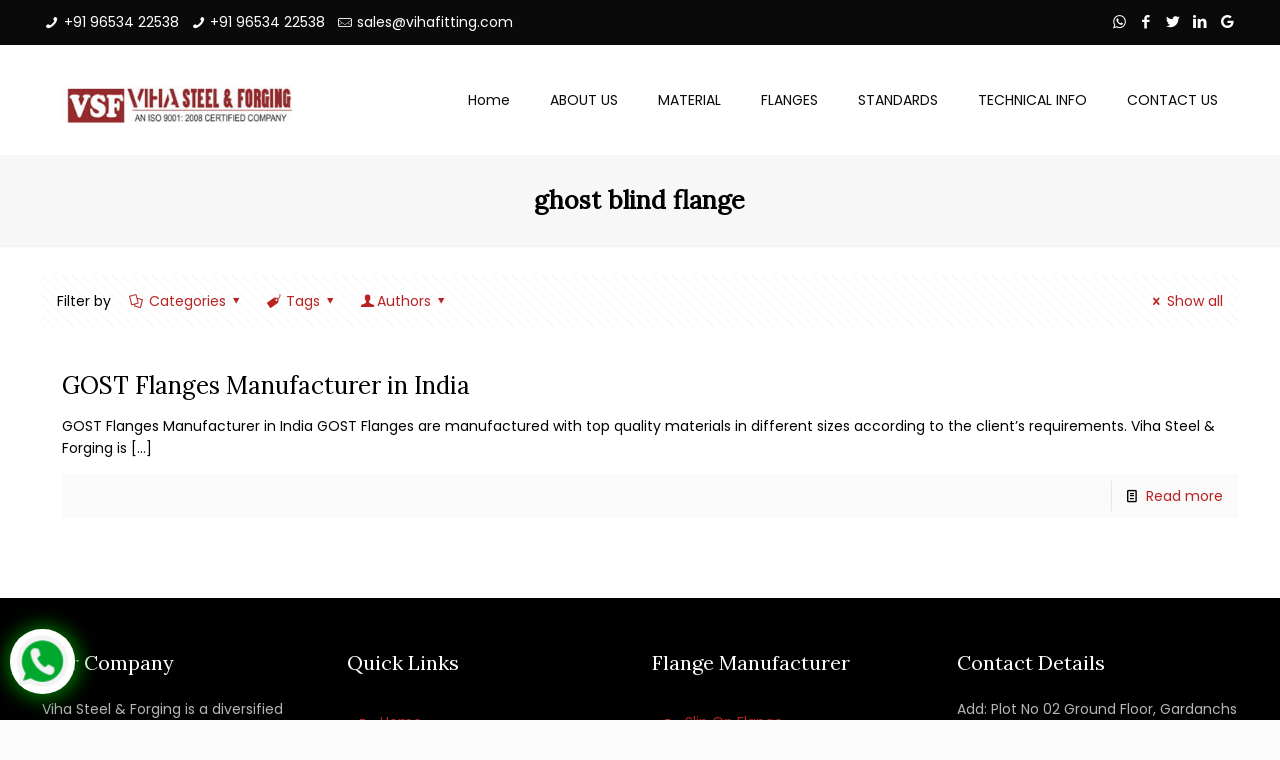

--- FILE ---
content_type: text/html; charset=UTF-8
request_url: https://vihaforge.com/tag/ghost-blind-flange/
body_size: 78562
content:
<!DOCTYPE html>
<html lang="en-US" prefix="og: https://ogp.me/ns#" class="no-js">

<head>

<meta charset="UTF-8" />
<link rel="alternate" hreflang="en-US" href="https://vihaforge.com/blog/"/>
<!-- Google Tag Manager -->
<script>(function(w,d,s,l,i){w[l]=w[l]||[];w[l].push({'gtm.start':
new Date().getTime(),event:'gtm.js'});var f=d.getElementsByTagName(s)[0],
j=d.createElement(s),dl=l!='dataLayer'?'&l='+l:'';j.async=true;j.src=
'https://www.googletagmanager.com/gtm.js?id='+i+dl;f.parentNode.insertBefore(j,f);
})(window,document,'script','dataLayer','GTM-TPVFMMH');</script>
<!-- End Google Tag Manager --><meta name="format-detection" content="telephone=no">
<meta name="viewport" content="width=device-width, initial-scale=1, maximum-scale=1" />
<link rel="shortcut icon" href="https://vihaforge.com/wp-content/uploads/2020/10/fevicorn.jpg" type="image/x-icon" />

<!-- Search Engine Optimization by Rank Math - https://rankmath.com/ -->
<title>ghost blind flange - Viha Steel &amp; Forging</title>
<meta name="robots" content="follow, index, max-snippet:-1, max-video-preview:-1, max-image-preview:large"/>
<link rel="canonical" href="https://vihaforge.com/tag/ghost-blind-flange/" />
<meta property="og:locale" content="en_US" />
<meta property="og:type" content="article" />
<meta property="og:title" content="ghost blind flange - Viha Steel &amp; Forging" />
<meta property="og:url" content="https://vihaforge.com/tag/ghost-blind-flange/" />
<meta property="og:site_name" content="Viha Steel &amp; Forging" />
<meta name="twitter:card" content="summary_large_image" />
<meta name="twitter:title" content="ghost blind flange - Viha Steel &amp; Forging" />
<meta name="twitter:label1" content="Posts" />
<meta name="twitter:data1" content="1" />
<!-- /Rank Math WordPress SEO plugin -->

<link rel='dns-prefetch' href='//fonts.googleapis.com' />
<link rel="alternate" type="application/rss+xml" title="Viha Steel &amp; Forging &raquo; Feed" href="https://vihaforge.com/feed/" />
<link rel="alternate" type="application/rss+xml" title="Viha Steel &amp; Forging &raquo; Comments Feed" href="https://vihaforge.com/comments/feed/" />
<link rel="alternate" type="application/rss+xml" title="Viha Steel &amp; Forging &raquo; ghost blind flange Tag Feed" href="https://vihaforge.com/tag/ghost-blind-flange/feed/" />
<style id='wp-img-auto-sizes-contain-inline-css' type='text/css'>
img:is([sizes=auto i],[sizes^="auto," i]){contain-intrinsic-size:3000px 1500px}
/*# sourceURL=wp-img-auto-sizes-contain-inline-css */
</style>
<style id='wp-emoji-styles-inline-css' type='text/css'>

	img.wp-smiley, img.emoji {
		display: inline !important;
		border: none !important;
		box-shadow: none !important;
		height: 1em !important;
		width: 1em !important;
		margin: 0 0.07em !important;
		vertical-align: -0.1em !important;
		background: none !important;
		padding: 0 !important;
	}
/*# sourceURL=wp-emoji-styles-inline-css */
</style>
<style id='wp-block-library-inline-css' type='text/css'>
:root{--wp-block-synced-color:#7a00df;--wp-block-synced-color--rgb:122,0,223;--wp-bound-block-color:var(--wp-block-synced-color);--wp-editor-canvas-background:#ddd;--wp-admin-theme-color:#007cba;--wp-admin-theme-color--rgb:0,124,186;--wp-admin-theme-color-darker-10:#006ba1;--wp-admin-theme-color-darker-10--rgb:0,107,160.5;--wp-admin-theme-color-darker-20:#005a87;--wp-admin-theme-color-darker-20--rgb:0,90,135;--wp-admin-border-width-focus:2px}@media (min-resolution:192dpi){:root{--wp-admin-border-width-focus:1.5px}}.wp-element-button{cursor:pointer}:root .has-very-light-gray-background-color{background-color:#eee}:root .has-very-dark-gray-background-color{background-color:#313131}:root .has-very-light-gray-color{color:#eee}:root .has-very-dark-gray-color{color:#313131}:root .has-vivid-green-cyan-to-vivid-cyan-blue-gradient-background{background:linear-gradient(135deg,#00d084,#0693e3)}:root .has-purple-crush-gradient-background{background:linear-gradient(135deg,#34e2e4,#4721fb 50%,#ab1dfe)}:root .has-hazy-dawn-gradient-background{background:linear-gradient(135deg,#faaca8,#dad0ec)}:root .has-subdued-olive-gradient-background{background:linear-gradient(135deg,#fafae1,#67a671)}:root .has-atomic-cream-gradient-background{background:linear-gradient(135deg,#fdd79a,#004a59)}:root .has-nightshade-gradient-background{background:linear-gradient(135deg,#330968,#31cdcf)}:root .has-midnight-gradient-background{background:linear-gradient(135deg,#020381,#2874fc)}:root{--wp--preset--font-size--normal:16px;--wp--preset--font-size--huge:42px}.has-regular-font-size{font-size:1em}.has-larger-font-size{font-size:2.625em}.has-normal-font-size{font-size:var(--wp--preset--font-size--normal)}.has-huge-font-size{font-size:var(--wp--preset--font-size--huge)}.has-text-align-center{text-align:center}.has-text-align-left{text-align:left}.has-text-align-right{text-align:right}.has-fit-text{white-space:nowrap!important}#end-resizable-editor-section{display:none}.aligncenter{clear:both}.items-justified-left{justify-content:flex-start}.items-justified-center{justify-content:center}.items-justified-right{justify-content:flex-end}.items-justified-space-between{justify-content:space-between}.screen-reader-text{border:0;clip-path:inset(50%);height:1px;margin:-1px;overflow:hidden;padding:0;position:absolute;width:1px;word-wrap:normal!important}.screen-reader-text:focus{background-color:#ddd;clip-path:none;color:#444;display:block;font-size:1em;height:auto;left:5px;line-height:normal;padding:15px 23px 14px;text-decoration:none;top:5px;width:auto;z-index:100000}html :where(.has-border-color){border-style:solid}html :where([style*=border-top-color]){border-top-style:solid}html :where([style*=border-right-color]){border-right-style:solid}html :where([style*=border-bottom-color]){border-bottom-style:solid}html :where([style*=border-left-color]){border-left-style:solid}html :where([style*=border-width]){border-style:solid}html :where([style*=border-top-width]){border-top-style:solid}html :where([style*=border-right-width]){border-right-style:solid}html :where([style*=border-bottom-width]){border-bottom-style:solid}html :where([style*=border-left-width]){border-left-style:solid}html :where(img[class*=wp-image-]){height:auto;max-width:100%}:where(figure){margin:0 0 1em}html :where(.is-position-sticky){--wp-admin--admin-bar--position-offset:var(--wp-admin--admin-bar--height,0px)}@media screen and (max-width:600px){html :where(.is-position-sticky){--wp-admin--admin-bar--position-offset:0px}}

/*# sourceURL=wp-block-library-inline-css */
</style><style id='global-styles-inline-css' type='text/css'>
:root{--wp--preset--aspect-ratio--square: 1;--wp--preset--aspect-ratio--4-3: 4/3;--wp--preset--aspect-ratio--3-4: 3/4;--wp--preset--aspect-ratio--3-2: 3/2;--wp--preset--aspect-ratio--2-3: 2/3;--wp--preset--aspect-ratio--16-9: 16/9;--wp--preset--aspect-ratio--9-16: 9/16;--wp--preset--color--black: #000000;--wp--preset--color--cyan-bluish-gray: #abb8c3;--wp--preset--color--white: #ffffff;--wp--preset--color--pale-pink: #f78da7;--wp--preset--color--vivid-red: #cf2e2e;--wp--preset--color--luminous-vivid-orange: #ff6900;--wp--preset--color--luminous-vivid-amber: #fcb900;--wp--preset--color--light-green-cyan: #7bdcb5;--wp--preset--color--vivid-green-cyan: #00d084;--wp--preset--color--pale-cyan-blue: #8ed1fc;--wp--preset--color--vivid-cyan-blue: #0693e3;--wp--preset--color--vivid-purple: #9b51e0;--wp--preset--gradient--vivid-cyan-blue-to-vivid-purple: linear-gradient(135deg,rgb(6,147,227) 0%,rgb(155,81,224) 100%);--wp--preset--gradient--light-green-cyan-to-vivid-green-cyan: linear-gradient(135deg,rgb(122,220,180) 0%,rgb(0,208,130) 100%);--wp--preset--gradient--luminous-vivid-amber-to-luminous-vivid-orange: linear-gradient(135deg,rgb(252,185,0) 0%,rgb(255,105,0) 100%);--wp--preset--gradient--luminous-vivid-orange-to-vivid-red: linear-gradient(135deg,rgb(255,105,0) 0%,rgb(207,46,46) 100%);--wp--preset--gradient--very-light-gray-to-cyan-bluish-gray: linear-gradient(135deg,rgb(238,238,238) 0%,rgb(169,184,195) 100%);--wp--preset--gradient--cool-to-warm-spectrum: linear-gradient(135deg,rgb(74,234,220) 0%,rgb(151,120,209) 20%,rgb(207,42,186) 40%,rgb(238,44,130) 60%,rgb(251,105,98) 80%,rgb(254,248,76) 100%);--wp--preset--gradient--blush-light-purple: linear-gradient(135deg,rgb(255,206,236) 0%,rgb(152,150,240) 100%);--wp--preset--gradient--blush-bordeaux: linear-gradient(135deg,rgb(254,205,165) 0%,rgb(254,45,45) 50%,rgb(107,0,62) 100%);--wp--preset--gradient--luminous-dusk: linear-gradient(135deg,rgb(255,203,112) 0%,rgb(199,81,192) 50%,rgb(65,88,208) 100%);--wp--preset--gradient--pale-ocean: linear-gradient(135deg,rgb(255,245,203) 0%,rgb(182,227,212) 50%,rgb(51,167,181) 100%);--wp--preset--gradient--electric-grass: linear-gradient(135deg,rgb(202,248,128) 0%,rgb(113,206,126) 100%);--wp--preset--gradient--midnight: linear-gradient(135deg,rgb(2,3,129) 0%,rgb(40,116,252) 100%);--wp--preset--font-size--small: 13px;--wp--preset--font-size--medium: 20px;--wp--preset--font-size--large: 36px;--wp--preset--font-size--x-large: 42px;--wp--preset--spacing--20: 0.44rem;--wp--preset--spacing--30: 0.67rem;--wp--preset--spacing--40: 1rem;--wp--preset--spacing--50: 1.5rem;--wp--preset--spacing--60: 2.25rem;--wp--preset--spacing--70: 3.38rem;--wp--preset--spacing--80: 5.06rem;--wp--preset--shadow--natural: 6px 6px 9px rgba(0, 0, 0, 0.2);--wp--preset--shadow--deep: 12px 12px 50px rgba(0, 0, 0, 0.4);--wp--preset--shadow--sharp: 6px 6px 0px rgba(0, 0, 0, 0.2);--wp--preset--shadow--outlined: 6px 6px 0px -3px rgb(255, 255, 255), 6px 6px rgb(0, 0, 0);--wp--preset--shadow--crisp: 6px 6px 0px rgb(0, 0, 0);}:where(.is-layout-flex){gap: 0.5em;}:where(.is-layout-grid){gap: 0.5em;}body .is-layout-flex{display: flex;}.is-layout-flex{flex-wrap: wrap;align-items: center;}.is-layout-flex > :is(*, div){margin: 0;}body .is-layout-grid{display: grid;}.is-layout-grid > :is(*, div){margin: 0;}:where(.wp-block-columns.is-layout-flex){gap: 2em;}:where(.wp-block-columns.is-layout-grid){gap: 2em;}:where(.wp-block-post-template.is-layout-flex){gap: 1.25em;}:where(.wp-block-post-template.is-layout-grid){gap: 1.25em;}.has-black-color{color: var(--wp--preset--color--black) !important;}.has-cyan-bluish-gray-color{color: var(--wp--preset--color--cyan-bluish-gray) !important;}.has-white-color{color: var(--wp--preset--color--white) !important;}.has-pale-pink-color{color: var(--wp--preset--color--pale-pink) !important;}.has-vivid-red-color{color: var(--wp--preset--color--vivid-red) !important;}.has-luminous-vivid-orange-color{color: var(--wp--preset--color--luminous-vivid-orange) !important;}.has-luminous-vivid-amber-color{color: var(--wp--preset--color--luminous-vivid-amber) !important;}.has-light-green-cyan-color{color: var(--wp--preset--color--light-green-cyan) !important;}.has-vivid-green-cyan-color{color: var(--wp--preset--color--vivid-green-cyan) !important;}.has-pale-cyan-blue-color{color: var(--wp--preset--color--pale-cyan-blue) !important;}.has-vivid-cyan-blue-color{color: var(--wp--preset--color--vivid-cyan-blue) !important;}.has-vivid-purple-color{color: var(--wp--preset--color--vivid-purple) !important;}.has-black-background-color{background-color: var(--wp--preset--color--black) !important;}.has-cyan-bluish-gray-background-color{background-color: var(--wp--preset--color--cyan-bluish-gray) !important;}.has-white-background-color{background-color: var(--wp--preset--color--white) !important;}.has-pale-pink-background-color{background-color: var(--wp--preset--color--pale-pink) !important;}.has-vivid-red-background-color{background-color: var(--wp--preset--color--vivid-red) !important;}.has-luminous-vivid-orange-background-color{background-color: var(--wp--preset--color--luminous-vivid-orange) !important;}.has-luminous-vivid-amber-background-color{background-color: var(--wp--preset--color--luminous-vivid-amber) !important;}.has-light-green-cyan-background-color{background-color: var(--wp--preset--color--light-green-cyan) !important;}.has-vivid-green-cyan-background-color{background-color: var(--wp--preset--color--vivid-green-cyan) !important;}.has-pale-cyan-blue-background-color{background-color: var(--wp--preset--color--pale-cyan-blue) !important;}.has-vivid-cyan-blue-background-color{background-color: var(--wp--preset--color--vivid-cyan-blue) !important;}.has-vivid-purple-background-color{background-color: var(--wp--preset--color--vivid-purple) !important;}.has-black-border-color{border-color: var(--wp--preset--color--black) !important;}.has-cyan-bluish-gray-border-color{border-color: var(--wp--preset--color--cyan-bluish-gray) !important;}.has-white-border-color{border-color: var(--wp--preset--color--white) !important;}.has-pale-pink-border-color{border-color: var(--wp--preset--color--pale-pink) !important;}.has-vivid-red-border-color{border-color: var(--wp--preset--color--vivid-red) !important;}.has-luminous-vivid-orange-border-color{border-color: var(--wp--preset--color--luminous-vivid-orange) !important;}.has-luminous-vivid-amber-border-color{border-color: var(--wp--preset--color--luminous-vivid-amber) !important;}.has-light-green-cyan-border-color{border-color: var(--wp--preset--color--light-green-cyan) !important;}.has-vivid-green-cyan-border-color{border-color: var(--wp--preset--color--vivid-green-cyan) !important;}.has-pale-cyan-blue-border-color{border-color: var(--wp--preset--color--pale-cyan-blue) !important;}.has-vivid-cyan-blue-border-color{border-color: var(--wp--preset--color--vivid-cyan-blue) !important;}.has-vivid-purple-border-color{border-color: var(--wp--preset--color--vivid-purple) !important;}.has-vivid-cyan-blue-to-vivid-purple-gradient-background{background: var(--wp--preset--gradient--vivid-cyan-blue-to-vivid-purple) !important;}.has-light-green-cyan-to-vivid-green-cyan-gradient-background{background: var(--wp--preset--gradient--light-green-cyan-to-vivid-green-cyan) !important;}.has-luminous-vivid-amber-to-luminous-vivid-orange-gradient-background{background: var(--wp--preset--gradient--luminous-vivid-amber-to-luminous-vivid-orange) !important;}.has-luminous-vivid-orange-to-vivid-red-gradient-background{background: var(--wp--preset--gradient--luminous-vivid-orange-to-vivid-red) !important;}.has-very-light-gray-to-cyan-bluish-gray-gradient-background{background: var(--wp--preset--gradient--very-light-gray-to-cyan-bluish-gray) !important;}.has-cool-to-warm-spectrum-gradient-background{background: var(--wp--preset--gradient--cool-to-warm-spectrum) !important;}.has-blush-light-purple-gradient-background{background: var(--wp--preset--gradient--blush-light-purple) !important;}.has-blush-bordeaux-gradient-background{background: var(--wp--preset--gradient--blush-bordeaux) !important;}.has-luminous-dusk-gradient-background{background: var(--wp--preset--gradient--luminous-dusk) !important;}.has-pale-ocean-gradient-background{background: var(--wp--preset--gradient--pale-ocean) !important;}.has-electric-grass-gradient-background{background: var(--wp--preset--gradient--electric-grass) !important;}.has-midnight-gradient-background{background: var(--wp--preset--gradient--midnight) !important;}.has-small-font-size{font-size: var(--wp--preset--font-size--small) !important;}.has-medium-font-size{font-size: var(--wp--preset--font-size--medium) !important;}.has-large-font-size{font-size: var(--wp--preset--font-size--large) !important;}.has-x-large-font-size{font-size: var(--wp--preset--font-size--x-large) !important;}
/*# sourceURL=global-styles-inline-css */
</style>

<style id='classic-theme-styles-inline-css' type='text/css'>
/*! This file is auto-generated */
.wp-block-button__link{color:#fff;background-color:#32373c;border-radius:9999px;box-shadow:none;text-decoration:none;padding:calc(.667em + 2px) calc(1.333em + 2px);font-size:1.125em}.wp-block-file__button{background:#32373c;color:#fff;text-decoration:none}
/*# sourceURL=/wp-includes/css/classic-themes.min.css */
</style>
<link rel='stylesheet' id='ez-toc-css' href='https://vihaforge.com/wp-content/plugins/easy-table-of-contents/assets/css/screen.min.css?ver=2.0.75' type='text/css' media='all' />
<style id='ez-toc-inline-css' type='text/css'>
div#ez-toc-container .ez-toc-title {font-size: 120%;}div#ez-toc-container .ez-toc-title {font-weight: 500;}div#ez-toc-container ul li , div#ez-toc-container ul li a {font-size: 95%;}div#ez-toc-container ul li , div#ez-toc-container ul li a {font-weight: 500;}div#ez-toc-container nav ul ul li {font-size: 90%;}
.ez-toc-container-direction {direction: ltr;}.ez-toc-counter ul{counter-reset: item ;}.ez-toc-counter nav ul li a::before {content: counters(item, '.', decimal) '. ';display: inline-block;counter-increment: item;flex-grow: 0;flex-shrink: 0;margin-right: .2em; float: left; }.ez-toc-widget-direction {direction: ltr;}.ez-toc-widget-container ul{counter-reset: item ;}.ez-toc-widget-container nav ul li a::before {content: counters(item, '.', decimal) '. ';display: inline-block;counter-increment: item;flex-grow: 0;flex-shrink: 0;margin-right: .2em; float: left; }
/*# sourceURL=ez-toc-inline-css */
</style>
<link rel='stylesheet' id='style-css' href='https://vihaforge.com/wp-content/themes/betheme/style.css?ver=21.3.8' type='text/css' media='all' />
<link rel='stylesheet' id='mfn-base-css' href='https://vihaforge.com/wp-content/themes/betheme/css/base.css?ver=21.3.8' type='text/css' media='all' />
<link rel='stylesheet' id='mfn-layout-css' href='https://vihaforge.com/wp-content/themes/betheme/css/layout.css?ver=21.3.8' type='text/css' media='all' />
<link rel='stylesheet' id='mfn-shortcodes-css' href='https://vihaforge.com/wp-content/themes/betheme/css/shortcodes.css?ver=21.3.8' type='text/css' media='all' />
<link rel='stylesheet' id='mfn-animations-css' href='https://vihaforge.com/wp-content/themes/betheme/assets/animations/animations.min.css?ver=21.3.8' type='text/css' media='all' />
<link rel='stylesheet' id='mfn-jquery-ui-css' href='https://vihaforge.com/wp-content/themes/betheme/assets/ui/jquery.ui.all.css?ver=21.3.8' type='text/css' media='all' />
<link rel='stylesheet' id='mfn-jplayer-css' href='https://vihaforge.com/wp-content/themes/betheme/assets/jplayer/css/jplayer.blue.monday.css?ver=21.3.8' type='text/css' media='all' />
<link rel='stylesheet' id='mfn-responsive-css' href='https://vihaforge.com/wp-content/themes/betheme/css/responsive.css?ver=21.3.8' type='text/css' media='all' />
<link rel='stylesheet' id='mfn-fonts-css' href='https://fonts.googleapis.com/css?family=Poppins%3A1%7CLora%3A1&#038;ver=6.9' type='text/css' media='all' />
<style id='mfn-dynamic-inline-css' type='text/css'>
@media only screen and (min-width: 1240px){body:not(.header-simple) #Top_bar #menu{display:block!important}.tr-menu #Top_bar #menu{background:none!important}#Top_bar .menu > li > ul.mfn-megamenu{width:984px}#Top_bar .menu > li > ul.mfn-megamenu > li{float:left}#Top_bar .menu > li > ul.mfn-megamenu > li.mfn-megamenu-cols-1{width:100%}#Top_bar .menu > li > ul.mfn-megamenu > li.mfn-megamenu-cols-2{width:50%}#Top_bar .menu > li > ul.mfn-megamenu > li.mfn-megamenu-cols-3{width:33.33%}#Top_bar .menu > li > ul.mfn-megamenu > li.mfn-megamenu-cols-4{width:25%}#Top_bar .menu > li > ul.mfn-megamenu > li.mfn-megamenu-cols-5{width:20%}#Top_bar .menu > li > ul.mfn-megamenu > li.mfn-megamenu-cols-6{width:16.66%}#Top_bar .menu > li > ul.mfn-megamenu > li > ul{display:block!important;position:inherit;left:auto;top:auto;border-width:0 1px 0 0}#Top_bar .menu > li > ul.mfn-megamenu > li:last-child > ul{border:0}#Top_bar .menu > li > ul.mfn-megamenu > li > ul li{width:auto}#Top_bar .menu > li > ul.mfn-megamenu a.mfn-megamenu-title{text-transform:uppercase;font-weight:400;background:none}#Top_bar .menu > li > ul.mfn-megamenu a .menu-arrow{display:none}.menuo-right #Top_bar .menu > li > ul.mfn-megamenu{left:auto;right:0}.menuo-right #Top_bar .menu > li > ul.mfn-megamenu-bg{box-sizing:border-box}#Top_bar .menu > li > ul.mfn-megamenu-bg{padding:20px 166px 20px 20px;background-repeat:no-repeat;background-position:right bottom}.rtl #Top_bar .menu > li > ul.mfn-megamenu-bg{padding-left:166px;padding-right:20px;background-position:left bottom}#Top_bar .menu > li > ul.mfn-megamenu-bg > li{background:none}#Top_bar .menu > li > ul.mfn-megamenu-bg > li a{border:none}#Top_bar .menu > li > ul.mfn-megamenu-bg > li > ul{background:none!important;-webkit-box-shadow:0 0 0 0;-moz-box-shadow:0 0 0 0;box-shadow:0 0 0 0}.mm-vertical #Top_bar .container{position:relative;}.mm-vertical #Top_bar .top_bar_left{position:static;}.mm-vertical #Top_bar .menu > li ul{box-shadow:0 0 0 0 transparent!important;background-image:none;}.mm-vertical #Top_bar .menu > li > ul.mfn-megamenu{width:98%!important;margin:0 1%;padding:20px 0;}.mm-vertical.header-plain #Top_bar .menu > li > ul.mfn-megamenu{width:100%!important;margin:0;}.mm-vertical #Top_bar .menu > li > ul.mfn-megamenu > li{display:table-cell;float:none!important;width:10%;padding:0 15px;border-right:1px solid rgba(0, 0, 0, 0.05);}.mm-vertical #Top_bar .menu > li > ul.mfn-megamenu > li:last-child{border-right-width:0}.mm-vertical #Top_bar .menu > li > ul.mfn-megamenu > li.hide-border{border-right-width:0}.mm-vertical #Top_bar .menu > li > ul.mfn-megamenu > li a{border-bottom-width:0;padding:9px 15px;line-height:120%;}.mm-vertical #Top_bar .menu > li > ul.mfn-megamenu a.mfn-megamenu-title{font-weight:700;}.rtl .mm-vertical #Top_bar .menu > li > ul.mfn-megamenu > li:first-child{border-right-width:0}.rtl .mm-vertical #Top_bar .menu > li > ul.mfn-megamenu > li:last-child{border-right-width:1px}.header-plain:not(.menuo-right) #Header .top_bar_left{width:auto!important}.header-stack.header-center #Top_bar #menu{display:inline-block!important}.header-simple #Top_bar #menu{display:none;height:auto;width:300px;bottom:auto;top:100%;right:1px;position:absolute;margin:0}.header-simple #Header a.responsive-menu-toggle{display:block;right:10px}.header-simple #Top_bar #menu > ul{width:100%;float:left}.header-simple #Top_bar #menu ul li{width:100%;padding-bottom:0;border-right:0;position:relative}.header-simple #Top_bar #menu ul li a{padding:0 20px;margin:0;display:block;height:auto;line-height:normal;border:none}.header-simple #Top_bar #menu ul li a:after{display:none}.header-simple #Top_bar #menu ul li a span{border:none;line-height:44px;display:inline;padding:0}.header-simple #Top_bar #menu ul li.submenu .menu-toggle{display:block;position:absolute;right:0;top:0;width:44px;height:44px;line-height:44px;font-size:30px;font-weight:300;text-align:center;cursor:pointer;color:#444;opacity:0.33;}.header-simple #Top_bar #menu ul li.submenu .menu-toggle:after{content:"+"}.header-simple #Top_bar #menu ul li.hover > .menu-toggle:after{content:"-"}.header-simple #Top_bar #menu ul li.hover a{border-bottom:0}.header-simple #Top_bar #menu ul.mfn-megamenu li .menu-toggle{display:none}.header-simple #Top_bar #menu ul li ul{position:relative!important;left:0!important;top:0;padding:0;margin:0!important;width:auto!important;background-image:none}.header-simple #Top_bar #menu ul li ul li{width:100%!important;display:block;padding:0;}.header-simple #Top_bar #menu ul li ul li a{padding:0 20px 0 30px}.header-simple #Top_bar #menu ul li ul li a .menu-arrow{display:none}.header-simple #Top_bar #menu ul li ul li a span{padding:0}.header-simple #Top_bar #menu ul li ul li a span:after{display:none!important}.header-simple #Top_bar .menu > li > ul.mfn-megamenu a.mfn-megamenu-title{text-transform:uppercase;font-weight:400}.header-simple #Top_bar .menu > li > ul.mfn-megamenu > li > ul{display:block!important;position:inherit;left:auto;top:auto}.header-simple #Top_bar #menu ul li ul li ul{border-left:0!important;padding:0;top:0}.header-simple #Top_bar #menu ul li ul li ul li a{padding:0 20px 0 40px}.rtl.header-simple #Top_bar #menu{left:1px;right:auto}.rtl.header-simple #Top_bar a.responsive-menu-toggle{left:10px;right:auto}.rtl.header-simple #Top_bar #menu ul li.submenu .menu-toggle{left:0;right:auto}.rtl.header-simple #Top_bar #menu ul li ul{left:auto!important;right:0!important}.rtl.header-simple #Top_bar #menu ul li ul li a{padding:0 30px 0 20px}.rtl.header-simple #Top_bar #menu ul li ul li ul li a{padding:0 40px 0 20px}.menu-highlight #Top_bar .menu > li{margin:0 2px}.menu-highlight:not(.header-creative) #Top_bar .menu > li > a{margin:20px 0;padding:0;-webkit-border-radius:5px;border-radius:5px}.menu-highlight #Top_bar .menu > li > a:after{display:none}.menu-highlight #Top_bar .menu > li > a span:not(.description){line-height:50px}.menu-highlight #Top_bar .menu > li > a span.description{display:none}.menu-highlight.header-stack #Top_bar .menu > li > a{margin:10px 0!important}.menu-highlight.header-stack #Top_bar .menu > li > a span:not(.description){line-height:40px}.menu-highlight.header-transparent #Top_bar .menu > li > a{margin:5px 0}.menu-highlight.header-simple #Top_bar #menu ul li,.menu-highlight.header-creative #Top_bar #menu ul li{margin:0}.menu-highlight.header-simple #Top_bar #menu ul li > a,.menu-highlight.header-creative #Top_bar #menu ul li > a{-webkit-border-radius:0;border-radius:0}.menu-highlight:not(.header-fixed):not(.header-simple) #Top_bar.is-sticky .menu > li > a{margin:10px 0!important;padding:5px 0!important}.menu-highlight:not(.header-fixed):not(.header-simple) #Top_bar.is-sticky .menu > li > a span{line-height:30px!important}.header-modern.menu-highlight.menuo-right .menu_wrapper{margin-right:20px}.menu-line-below #Top_bar .menu > li > a:after{top:auto;bottom:-4px}.menu-line-below #Top_bar.is-sticky .menu > li > a:after{top:auto;bottom:-4px}.menu-line-below-80 #Top_bar:not(.is-sticky) .menu > li > a:after{height:4px;left:10%;top:50%;margin-top:20px;width:80%}.menu-line-below-80-1 #Top_bar:not(.is-sticky) .menu > li > a:after{height:1px;left:10%;top:50%;margin-top:20px;width:80%}.menu-link-color #Top_bar .menu > li > a:after{display:none!important}.menu-arrow-top #Top_bar .menu > li > a:after{background:none repeat scroll 0 0 rgba(0,0,0,0)!important;border-color:#ccc transparent transparent;border-style:solid;border-width:7px 7px 0;display:block;height:0;left:50%;margin-left:-7px;top:0!important;width:0}.menu-arrow-top #Top_bar.is-sticky .menu > li > a:after{top:0!important}.menu-arrow-bottom #Top_bar .menu > li > a:after{background:none!important;border-color:transparent transparent #ccc;border-style:solid;border-width:0 7px 7px;display:block;height:0;left:50%;margin-left:-7px;top:auto;bottom:0;width:0}.menu-arrow-bottom #Top_bar.is-sticky .menu > li > a:after{top:auto;bottom:0}.menuo-no-borders #Top_bar .menu > li > a span{border-width:0!important}.menuo-no-borders #Header_creative #Top_bar .menu > li > a span{border-bottom-width:0}.menuo-no-borders.header-plain #Top_bar a#header_cart,.menuo-no-borders.header-plain #Top_bar a#search_button,.menuo-no-borders.header-plain #Top_bar .wpml-languages,.menuo-no-borders.header-plain #Top_bar a.action_button{border-width:0}.menuo-right #Top_bar .menu_wrapper{float:right}.menuo-right.header-stack:not(.header-center) #Top_bar .menu_wrapper{margin-right:150px}body.header-creative{padding-left:50px}body.header-creative.header-open{padding-left:250px}body.error404,body.under-construction,body.template-blank{padding-left:0!important}.header-creative.footer-fixed #Footer,.header-creative.footer-sliding #Footer,.header-creative.footer-stick #Footer.is-sticky{box-sizing:border-box;padding-left:50px;}.header-open.footer-fixed #Footer,.header-open.footer-sliding #Footer,.header-creative.footer-stick #Footer.is-sticky{padding-left:250px;}.header-rtl.header-creative.footer-fixed #Footer,.header-rtl.header-creative.footer-sliding #Footer,.header-rtl.header-creative.footer-stick #Footer.is-sticky{padding-left:0;padding-right:50px;}.header-rtl.header-open.footer-fixed #Footer,.header-rtl.header-open.footer-sliding #Footer,.header-rtl.header-creative.footer-stick #Footer.is-sticky{padding-right:250px;}#Header_creative{background-color:#fff;position:fixed;width:250px;height:100%;left:-200px;top:0;z-index:9002;-webkit-box-shadow:2px 0 4px 2px rgba(0,0,0,.15);box-shadow:2px 0 4px 2px rgba(0,0,0,.15)}#Header_creative .container{width:100%}#Header_creative .creative-wrapper{opacity:0;margin-right:50px}#Header_creative a.creative-menu-toggle{display:block;width:34px;height:34px;line-height:34px;font-size:22px;text-align:center;position:absolute;top:10px;right:8px;border-radius:3px}.admin-bar #Header_creative a.creative-menu-toggle{top:42px}#Header_creative #Top_bar{position:static;width:100%}#Header_creative #Top_bar .top_bar_left{width:100%!important;float:none}#Header_creative #Top_bar .top_bar_right{width:100%!important;float:none;height:auto;margin-bottom:35px;text-align:center;padding:0 20px;top:0;-webkit-box-sizing:border-box;-moz-box-sizing:border-box;box-sizing:border-box}#Header_creative #Top_bar .top_bar_right:before{display:none}#Header_creative #Top_bar .top_bar_right_wrapper{top:0}#Header_creative #Top_bar .logo{float:none;text-align:center;margin:15px 0}#Header_creative #Top_bar #menu{background-color:transparent}#Header_creative #Top_bar .menu_wrapper{float:none;margin:0 0 30px}#Header_creative #Top_bar .menu > li{width:100%;float:none;position:relative}#Header_creative #Top_bar .menu > li > a{padding:0;text-align:center}#Header_creative #Top_bar .menu > li > a:after{display:none}#Header_creative #Top_bar .menu > li > a span{border-right:0;border-bottom-width:1px;line-height:38px}#Header_creative #Top_bar .menu li ul{left:100%;right:auto;top:0;box-shadow:2px 2px 2px 0 rgba(0,0,0,0.03);-webkit-box-shadow:2px 2px 2px 0 rgba(0,0,0,0.03)}#Header_creative #Top_bar .menu > li > ul.mfn-megamenu{margin:0;width:700px!important;}#Header_creative #Top_bar .menu > li > ul.mfn-megamenu > li > ul{left:0}#Header_creative #Top_bar .menu li ul li a{padding-top:9px;padding-bottom:8px}#Header_creative #Top_bar .menu li ul li ul{top:0}#Header_creative #Top_bar .menu > li > a span.description{display:block;font-size:13px;line-height:28px!important;clear:both}#Header_creative #Top_bar .search_wrapper{left:100%;top:auto;bottom:0}#Header_creative #Top_bar a#header_cart{display:inline-block;float:none;top:3px}#Header_creative #Top_bar a#search_button{display:inline-block;float:none;top:3px}#Header_creative #Top_bar .wpml-languages{display:inline-block;float:none;top:0}#Header_creative #Top_bar .wpml-languages.enabled:hover a.active{padding-bottom:11px}#Header_creative #Top_bar .action_button{display:inline-block;float:none;top:16px;margin:0}#Header_creative #Top_bar .banner_wrapper{display:block;text-align:center}#Header_creative #Top_bar .banner_wrapper img{max-width:100%;height:auto;display:inline-block}#Header_creative #Action_bar{display:none;position:absolute;bottom:0;top:auto;clear:both;padding:0 20px;box-sizing:border-box}#Header_creative #Action_bar .contact_details{text-align:center;margin-bottom:20px}#Header_creative #Action_bar .contact_details li{padding:0}#Header_creative #Action_bar .social{float:none;text-align:center;padding:5px 0 15px}#Header_creative #Action_bar .social li{margin-bottom:2px}#Header_creative #Action_bar .social-menu{float:none;text-align:center}#Header_creative #Action_bar .social-menu li{border-color:rgba(0,0,0,.1)}#Header_creative .social li a{color:rgba(0,0,0,.5)}#Header_creative .social li a:hover{color:#000}#Header_creative .creative-social{position:absolute;bottom:10px;right:0;width:50px}#Header_creative .creative-social li{display:block;float:none;width:100%;text-align:center;margin-bottom:5px}.header-creative .fixed-nav.fixed-nav-prev{margin-left:50px}.header-creative.header-open .fixed-nav.fixed-nav-prev{margin-left:250px}.menuo-last #Header_creative #Top_bar .menu li.last ul{top:auto;bottom:0}.header-open #Header_creative{left:0}.header-open #Header_creative .creative-wrapper{opacity:1;margin:0!important;}.header-open #Header_creative .creative-menu-toggle,.header-open #Header_creative .creative-social{display:none}.header-open #Header_creative #Action_bar{display:block}body.header-rtl.header-creative{padding-left:0;padding-right:50px}.header-rtl #Header_creative{left:auto;right:-200px}.header-rtl #Header_creative .creative-wrapper{margin-left:50px;margin-right:0}.header-rtl #Header_creative a.creative-menu-toggle{left:8px;right:auto}.header-rtl #Header_creative .creative-social{left:0;right:auto}.header-rtl #Footer #back_to_top.sticky{right:125px}.header-rtl #popup_contact{right:70px}.header-rtl #Header_creative #Top_bar .menu li ul{left:auto;right:100%}.header-rtl #Header_creative #Top_bar .search_wrapper{left:auto;right:100%;}.header-rtl .fixed-nav.fixed-nav-prev{margin-left:0!important}.header-rtl .fixed-nav.fixed-nav-next{margin-right:50px}body.header-rtl.header-creative.header-open{padding-left:0;padding-right:250px!important}.header-rtl.header-open #Header_creative{left:auto;right:0}.header-rtl.header-open #Footer #back_to_top.sticky{right:325px}.header-rtl.header-open #popup_contact{right:270px}.header-rtl.header-open .fixed-nav.fixed-nav-next{margin-right:250px}#Header_creative.active{left:-1px;}.header-rtl #Header_creative.active{left:auto;right:-1px;}#Header_creative.active .creative-wrapper{opacity:1;margin:0}.header-creative .vc_row[data-vc-full-width]{padding-left:50px}.header-creative.header-open .vc_row[data-vc-full-width]{padding-left:250px}.header-open .vc_parallax .vc_parallax-inner { left:auto; width: calc(100% - 250px); }.header-open.header-rtl .vc_parallax .vc_parallax-inner { left:0; right:auto; }#Header_creative.scroll{height:100%;overflow-y:auto}#Header_creative.scroll:not(.dropdown) .menu li ul{display:none!important}#Header_creative.scroll #Action_bar{position:static}#Header_creative.dropdown{outline:none}#Header_creative.dropdown #Top_bar .menu_wrapper{float:left}#Header_creative.dropdown #Top_bar #menu ul li{position:relative;float:left}#Header_creative.dropdown #Top_bar #menu ul li a:after{display:none}#Header_creative.dropdown #Top_bar #menu ul li a span{line-height:38px;padding:0}#Header_creative.dropdown #Top_bar #menu ul li.submenu .menu-toggle{display:block;position:absolute;right:0;top:0;width:38px;height:38px;line-height:38px;font-size:26px;font-weight:300;text-align:center;cursor:pointer;color:#444;opacity:0.33;}#Header_creative.dropdown #Top_bar #menu ul li.submenu .menu-toggle:after{content:"+"}#Header_creative.dropdown #Top_bar #menu ul li.hover > .menu-toggle:after{content:"-"}#Header_creative.dropdown #Top_bar #menu ul li.hover a{border-bottom:0}#Header_creative.dropdown #Top_bar #menu ul.mfn-megamenu li .menu-toggle{display:none}#Header_creative.dropdown #Top_bar #menu ul li ul{position:relative!important;left:0!important;top:0;padding:0;margin-left:0!important;width:auto!important;background-image:none}#Header_creative.dropdown #Top_bar #menu ul li ul li{width:100%!important}#Header_creative.dropdown #Top_bar #menu ul li ul li a{padding:0 10px;text-align:center}#Header_creative.dropdown #Top_bar #menu ul li ul li a .menu-arrow{display:none}#Header_creative.dropdown #Top_bar #menu ul li ul li a span{padding:0}#Header_creative.dropdown #Top_bar #menu ul li ul li a span:after{display:none!important}#Header_creative.dropdown #Top_bar .menu > li > ul.mfn-megamenu a.mfn-megamenu-title{text-transform:uppercase;font-weight:400}#Header_creative.dropdown #Top_bar .menu > li > ul.mfn-megamenu > li > ul{display:block!important;position:inherit;left:auto;top:auto}#Header_creative.dropdown #Top_bar #menu ul li ul li ul{border-left:0!important;padding:0;top:0}#Header_creative{transition: left .5s ease-in-out, right .5s ease-in-out;}#Header_creative .creative-wrapper{transition: opacity .5s ease-in-out, margin 0s ease-in-out .5s;}#Header_creative.active .creative-wrapper{transition: opacity .5s ease-in-out, margin 0s ease-in-out;}}@media only screen and (min-width: 1240px){#Top_bar.is-sticky{position:fixed!important;width:100%;left:0;top:-60px;height:60px;z-index:701;background:#fff;opacity:.97;-webkit-box-shadow:0 2px 5px 0 rgba(0,0,0,0.1);-moz-box-shadow:0 2px 5px 0 rgba(0,0,0,0.1);box-shadow:0 2px 5px 0 rgba(0,0,0,0.1)}.layout-boxed.header-boxed #Top_bar.is-sticky{max-width:1240px;left:50%;-webkit-transform:translateX(-50%);transform:translateX(-50%)}#Top_bar.is-sticky .top_bar_left,#Top_bar.is-sticky .top_bar_right,#Top_bar.is-sticky .top_bar_right:before{background:none}#Top_bar.is-sticky .top_bar_right{top:-4px;height:auto;}#Top_bar.is-sticky .top_bar_right_wrapper{top:15px}.header-plain #Top_bar.is-sticky .top_bar_right_wrapper{top:0}#Top_bar.is-sticky .logo{width:auto;margin:0 30px 0 20px;padding:0}#Top_bar.is-sticky #logo,#Top_bar.is-sticky .custom-logo-link{padding:5px 0!important;height:50px!important;line-height:50px!important}.logo-no-sticky-padding #Top_bar.is-sticky #logo{height:60px!important;line-height:60px!important}#Top_bar.is-sticky #logo img.logo-main{display:none}#Top_bar.is-sticky #logo img.logo-sticky{display:inline;max-height:35px;}#Top_bar.is-sticky .menu_wrapper{clear:none}#Top_bar.is-sticky .menu_wrapper .menu > li > a{padding:15px 0}#Top_bar.is-sticky .menu > li > a,#Top_bar.is-sticky .menu > li > a span{line-height:30px}#Top_bar.is-sticky .menu > li > a:after{top:auto;bottom:-4px}#Top_bar.is-sticky .menu > li > a span.description{display:none}#Top_bar.is-sticky .secondary_menu_wrapper,#Top_bar.is-sticky .banner_wrapper{display:none}.header-overlay #Top_bar.is-sticky{display:none}.sticky-dark #Top_bar.is-sticky,.sticky-dark #Top_bar.is-sticky #menu{background:rgba(0,0,0,.8)}.sticky-dark #Top_bar.is-sticky .menu > li > a{color:#fff}.sticky-dark #Top_bar.is-sticky .top_bar_right a:not(.action_button){color:rgba(255,255,255,.8)}.sticky-dark #Top_bar.is-sticky .wpml-languages a.active,.sticky-dark #Top_bar.is-sticky .wpml-languages ul.wpml-lang-dropdown{background:rgba(0,0,0,0.1);border-color:rgba(0,0,0,0.1)}.sticky-white #Top_bar.is-sticky,.sticky-white #Top_bar.is-sticky #menu{background:rgba(255,255,255,.8)}.sticky-white #Top_bar.is-sticky .menu > li > a{color:#222}.sticky-white #Top_bar.is-sticky .top_bar_right a:not(.action_button){color:rgba(0,0,0,.8)}.sticky-white #Top_bar.is-sticky .wpml-languages a.active,.sticky-white #Top_bar.is-sticky .wpml-languages ul.wpml-lang-dropdown{background:rgba(255,255,255,0.1);border-color:rgba(0,0,0,0.1)}}@media only screen and (min-width: 768px) and (max-width: 1240px){.header_placeholder{height:0!important}}@media only screen and (max-width: 1239px){#Top_bar #menu{display:none;height:auto;width:300px;bottom:auto;top:100%;right:1px;position:absolute;margin:0}#Top_bar a.responsive-menu-toggle{display:block}#Top_bar #menu > ul{width:100%;float:left}#Top_bar #menu ul li{width:100%;padding-bottom:0;border-right:0;position:relative}#Top_bar #menu ul li a{padding:0 25px;margin:0;display:block;height:auto;line-height:normal;border:none}#Top_bar #menu ul li a:after{display:none}#Top_bar #menu ul li a span{border:none;line-height:44px;display:inline;padding:0}#Top_bar #menu ul li a span.description{margin:0 0 0 5px}#Top_bar #menu ul li.submenu .menu-toggle{display:block;position:absolute;right:15px;top:0;width:44px;height:44px;line-height:44px;font-size:30px;font-weight:300;text-align:center;cursor:pointer;color:#444;opacity:0.33;}#Top_bar #menu ul li.submenu .menu-toggle:after{content:"+"}#Top_bar #menu ul li.hover > .menu-toggle:after{content:"-"}#Top_bar #menu ul li.hover a{border-bottom:0}#Top_bar #menu ul li a span:after{display:none!important}#Top_bar #menu ul.mfn-megamenu li .menu-toggle{display:none}#Top_bar #menu ul li ul{position:relative!important;left:0!important;top:0;padding:0;margin-left:0!important;width:auto!important;background-image:none!important;box-shadow:0 0 0 0 transparent!important;-webkit-box-shadow:0 0 0 0 transparent!important}#Top_bar #menu ul li ul li{width:100%!important}#Top_bar #menu ul li ul li a{padding:0 20px 0 35px}#Top_bar #menu ul li ul li a .menu-arrow{display:none}#Top_bar #menu ul li ul li a span{padding:0}#Top_bar #menu ul li ul li a span:after{display:none!important}#Top_bar .menu > li > ul.mfn-megamenu a.mfn-megamenu-title{text-transform:uppercase;font-weight:400}#Top_bar .menu > li > ul.mfn-megamenu > li > ul{display:block!important;position:inherit;left:auto;top:auto}#Top_bar #menu ul li ul li ul{border-left:0!important;padding:0;top:0}#Top_bar #menu ul li ul li ul li a{padding:0 20px 0 45px}.rtl #Top_bar #menu{left:1px;right:auto}.rtl #Top_bar a.responsive-menu-toggle{left:20px;right:auto}.rtl #Top_bar #menu ul li.submenu .menu-toggle{left:15px;right:auto;border-left:none;border-right:1px solid #eee}.rtl #Top_bar #menu ul li ul{left:auto!important;right:0!important}.rtl #Top_bar #menu ul li ul li a{padding:0 30px 0 20px}.rtl #Top_bar #menu ul li ul li ul li a{padding:0 40px 0 20px}.header-stack .menu_wrapper a.responsive-menu-toggle{position:static!important;margin:11px 0!important}.header-stack .menu_wrapper #menu{left:0;right:auto}.rtl.header-stack #Top_bar #menu{left:auto;right:0}.admin-bar #Header_creative{top:32px}.header-creative.layout-boxed{padding-top:85px}.header-creative.layout-full-width #Wrapper{padding-top:60px}#Header_creative{position:fixed;width:100%;left:0!important;top:0;z-index:1001}#Header_creative .creative-wrapper{display:block!important;opacity:1!important}#Header_creative .creative-menu-toggle,#Header_creative .creative-social{display:none!important;opacity:1!important}#Header_creative #Top_bar{position:static;width:100%}#Header_creative #Top_bar #logo,#Header_creative #Top_bar .custom-logo-link{height:50px;line-height:50px;padding:5px 0}#Header_creative #Top_bar #logo img.logo-sticky{max-height:40px!important}#Header_creative #logo img.logo-main{display:none}#Header_creative #logo img.logo-sticky{display:inline-block}.logo-no-sticky-padding #Header_creative #Top_bar #logo{height:60px;line-height:60px;padding:0}.logo-no-sticky-padding #Header_creative #Top_bar #logo img.logo-sticky{max-height:60px!important}#Header_creative #Action_bar{display:none}#Header_creative #Top_bar .top_bar_right{height:60px;top:0}#Header_creative #Top_bar .top_bar_right:before{display:none}#Header_creative #Top_bar .top_bar_right_wrapper{top:0;padding-top:9px}#Header_creative.scroll{overflow:visible!important}}#Header_wrapper, #Intro {background-color: #ffffff;}#Subheader {background-color: rgba(247,247,247,1);}.header-classic #Action_bar, .header-fixed #Action_bar, .header-plain #Action_bar, .header-split #Action_bar, .header-stack #Action_bar {background-color: #0a0a0a;}#Sliding-top {background-color: #545454;}#Sliding-top a.sliding-top-control {border-right-color: #545454;}#Sliding-top.st-center a.sliding-top-control,#Sliding-top.st-left a.sliding-top-control {border-top-color: #545454;}#Footer {background-color: #000000;}body, ul.timeline_items, .icon_box a .desc, .icon_box a:hover .desc, .feature_list ul li a, .list_item a, .list_item a:hover,.widget_recent_entries ul li a, .flat_box a, .flat_box a:hover, .story_box .desc, .content_slider.carouselul li a .title,.content_slider.flat.description ul li .desc, .content_slider.flat.description ul li a .desc, .post-nav.minimal a i {color: #000000;}.post-nav.minimal a svg {fill: #000000;}.themecolor, .opening_hours .opening_hours_wrapper li span, .fancy_heading_icon .icon_top,.fancy_heading_arrows .icon-right-dir, .fancy_heading_arrows .icon-left-dir, .fancy_heading_line .title,.button-love a.mfn-love, .format-link .post-title .icon-link, .pager-single > span, .pager-single a:hover,.widget_meta ul, .widget_pages ul, .widget_rss ul, .widget_mfn_recent_comments ul li:after, .widget_archive ul,.widget_recent_comments ul li:after, .widget_nav_menu ul, .woocommerce ul.products li.product .price, .shop_slider .shop_slider_ul li .item_wrapper .price,.woocommerce-page ul.products li.product .price, .widget_price_filter .price_label .from, .widget_price_filter .price_label .to,.woocommerce ul.product_list_widget li .quantity .amount, .woocommerce .product div.entry-summary .price, .woocommerce .star-rating span,#Error_404 .error_pic i, .style-simple #Filters .filters_wrapper ul li a:hover, .style-simple #Filters .filters_wrapper ul li.current-cat a,.style-simple .quick_fact .title {color: #b82323;}.themebg,#comments .commentlist > li .reply a.comment-reply-link,#Filters .filters_wrapper ul li a:hover,#Filters .filters_wrapper ul li.current-cat a,.fixed-nav .arrow,.offer_thumb .slider_pagination a:before,.offer_thumb .slider_pagination a.selected:after,.pager .pages a:hover,.pager .pages a.active,.pager .pages span.page-numbers.current,.pager-single span:after,.portfolio_group.exposure .portfolio-item .desc-inner .line,.Recent_posts ul li .desc:after,.Recent_posts ul li .photo .c,.slider_pagination a.selected,.slider_pagination .slick-active a,.slider_pagination a.selected:after,.slider_pagination .slick-active a:after,.testimonials_slider .slider_images,.testimonials_slider .slider_images a:after,.testimonials_slider .slider_images:before,#Top_bar a#header_cart span,.widget_categories ul,.widget_mfn_menu ul li a:hover,.widget_mfn_menu ul li.current-menu-item:not(.current-menu-ancestor) > a,.widget_mfn_menu ul li.current_page_item:not(.current_page_ancestor) > a,.widget_product_categories ul,.widget_recent_entries ul li:after,.woocommerce-account table.my_account_orders .order-number a,.woocommerce-MyAccount-navigation ul li.is-active a,.style-simple .accordion .question:after,.style-simple .faq .question:after,.style-simple .icon_box .desc_wrapper .title:before,.style-simple #Filters .filters_wrapper ul li a:after,.style-simple .article_box .desc_wrapper p:after,.style-simple .sliding_box .desc_wrapper:after,.style-simple .trailer_box:hover .desc,.tp-bullets.simplebullets.round .bullet.selected,.tp-bullets.simplebullets.round .bullet.selected:after,.tparrows.default,.tp-bullets.tp-thumbs .bullet.selected:after{background-color: #b82323;}.Latest_news ul li .photo, .Recent_posts.blog_news ul li .photo, .style-simple .opening_hours .opening_hours_wrapper li label,.style-simple .timeline_items li:hover h3, .style-simple .timeline_items li:nth-child(even):hover h3,.style-simple .timeline_items li:hover .desc, .style-simple .timeline_items li:nth-child(even):hover,.style-simple .offer_thumb .slider_pagination a.selected {border-color: #b82323;}a {color: #b82323;}a:hover {color: #b82323;}*::-moz-selection {background-color: #fa5f5f;color: white;}*::selection {background-color: #fa5f5f;color: white;}.blockquote p.author span, .counter .desc_wrapper .title, .article_box .desc_wrapper p, .team .desc_wrapper p.subtitle,.pricing-box .plan-header p.subtitle, .pricing-box .plan-header .price sup.period, .chart_box p, .fancy_heading .inside,.fancy_heading_line .slogan, .post-meta, .post-meta a, .post-footer, .post-footer a span.label, .pager .pages a, .button-love a .label,.pager-single a, #comments .commentlist > li .comment-author .says, .fixed-nav .desc .date, .filters_buttons li.label, .Recent_posts ul li a .desc .date,.widget_recent_entries ul li .post-date, .tp_recent_tweets .twitter_time, .widget_price_filter .price_label, .shop-filters .woocommerce-result-count,.woocommerce ul.product_list_widget li .quantity, .widget_shopping_cart ul.product_list_widget li dl, .product_meta .posted_in,.woocommerce .shop_table .product-name .variation > dd, .shipping-calculator-button:after,.shop_slider .shop_slider_ul li .item_wrapper .price del,.testimonials_slider .testimonials_slider_ul li .author span, .testimonials_slider .testimonials_slider_ul li .author span a, .Latest_news ul li .desc_footer,.share-simple-wrapper .icons a {color: #000000;}h1, h1 a, h1 a:hover, .text-logo #logo { color: #000000; }h2, h2 a, h2 a:hover { color: #000000; }h3, h3 a, h3 a:hover { color: #000000; }h4, h4 a, h4 a:hover, .style-simple .sliding_box .desc_wrapper h4 { color: #000000; }h5, h5 a, h5 a:hover { color: #000000; }h6, h6 a, h6 a:hover,a.content_link .title { color: #000000; }.dropcap, .highlight:not(.highlight_image) {background-color: #b82323;}a.button, a.tp-button {background-color: #f7f7f7;color: #000000;}.button-stroke a.button, .button-stroke a.button .button_icon i, .button-stroke a.tp-button {border-color: #f7f7f7;color: #000000;}.button-stroke a:hover.button, .button-stroke a:hover.tp-button {background-color: #f7f7f7 !important;color: #fff;}a.button_theme, a.tp-button.button_theme,button, input[type="submit"], input[type="reset"], input[type="button"] {background-color: #b82323;color: #ffffff;}.button-stroke a.button.button_theme,.button-stroke a.button.button_theme .button_icon i, .button-stroke a.tp-button.button_theme,.button-stroke button, .button-stroke input[type="submit"], .button-stroke input[type="reset"], .button-stroke input[type="button"] {border-color: #b82323;color: #b82323 !important;}.button-stroke a.button.button_theme:hover, .button-stroke a.tp-button.button_theme:hover,.button-stroke button:hover, .button-stroke input[type="submit"]:hover, .button-stroke input[type="reset"]:hover, .button-stroke input[type="button"]:hover {background-color: #b82323 !important;color: #ffffff !important;}a.mfn-link {color: #000000;}a.mfn-link-2 span, a:hover.mfn-link-2 span:before, a.hover.mfn-link-2 span:before, a.mfn-link-5 span, a.mfn-link-8:after, a.mfn-link-8:before {background: #b82323;}a:hover.mfn-link {color: #b82323;}a.mfn-link-2 span:before, a:hover.mfn-link-4:before, a:hover.mfn-link-4:after, a.hover.mfn-link-4:before, a.hover.mfn-link-4:after, a.mfn-link-5:before, a.mfn-link-7:after, a.mfn-link-7:before {background: #b82323;}a.mfn-link-6:before {border-bottom-color: #b82323;}.woocommerce #respond input#submit,.woocommerce a.button,.woocommerce button.button,.woocommerce input.button,.woocommerce #respond input#submit:hover,.woocommerce a.button:hover,.woocommerce button.button:hover,.woocommerce input.button:hover{background-color: #b82323;color: #fff;}.woocommerce #respond input#submit.alt,.woocommerce a.button.alt,.woocommerce button.button.alt,.woocommerce input.button.alt,.woocommerce #respond input#submit.alt:hover,.woocommerce a.button.alt:hover,.woocommerce button.button.alt:hover,.woocommerce input.button.alt:hover{background-color: #b82323;color: #fff;}.woocommerce #respond input#submit.disabled,.woocommerce #respond input#submit:disabled,.woocommerce #respond input#submit[disabled]:disabled,.woocommerce a.button.disabled,.woocommerce a.button:disabled,.woocommerce a.button[disabled]:disabled,.woocommerce button.button.disabled,.woocommerce button.button:disabled,.woocommerce button.button[disabled]:disabled,.woocommerce input.button.disabled,.woocommerce input.button:disabled,.woocommerce input.button[disabled]:disabled{background-color: #b82323;color: #fff;}.woocommerce #respond input#submit.disabled:hover,.woocommerce #respond input#submit:disabled:hover,.woocommerce #respond input#submit[disabled]:disabled:hover,.woocommerce a.button.disabled:hover,.woocommerce a.button:disabled:hover,.woocommerce a.button[disabled]:disabled:hover,.woocommerce button.button.disabled:hover,.woocommerce button.button:disabled:hover,.woocommerce button.button[disabled]:disabled:hover,.woocommerce input.button.disabled:hover,.woocommerce input.button:disabled:hover,.woocommerce input.button[disabled]:disabled:hover{background-color: #b82323;color: #fff;}.button-stroke.woocommerce-page #respond input#submit,.button-stroke.woocommerce-page a.button,.button-stroke.woocommerce-page button.button,.button-stroke.woocommerce-page input.button{border: 2px solid #b82323 !important;color: #b82323 !important;}.button-stroke.woocommerce-page #respond input#submit:hover,.button-stroke.woocommerce-page a.button:hover,.button-stroke.woocommerce-page button.button:hover,.button-stroke.woocommerce-page input.button:hover{background-color: #b82323 !important;color: #fff !important;}.column_column ul, .column_column ol, .the_content_wrapper ul, .the_content_wrapper ol {color: #000000;}.hr_color, .hr_color hr, .hr_dots span {color: #b82323;background: #b82323;}.hr_zigzag i {color: #b82323;}.highlight-left:after,.highlight-right:after {background: #b82323;}@media only screen and (max-width: 767px) {.highlight-left .wrap:first-child,.highlight-right .wrap:last-child {background: #b82323;}}#Header .top_bar_left, .header-classic #Top_bar, .header-plain #Top_bar, .header-stack #Top_bar, .header-split #Top_bar,.header-fixed #Top_bar, .header-below #Top_bar, #Header_creative, #Top_bar #menu, .sticky-tb-color #Top_bar.is-sticky {background-color: #ffffff;}#Top_bar .wpml-languages a.active, #Top_bar .wpml-languages ul.wpml-lang-dropdown {background-color: #ffffff;}#Top_bar .top_bar_right:before {background-color: #e3e3e3;}#Header .top_bar_right {background-color: #f5f5f5;}#Top_bar .top_bar_right a:not(.action_button) {color: #ffffff;}a.action_button{background-color: #f7f7f7;color: #747474;}.button-stroke a.action_button{border-color: #f7f7f7;}.button-stroke a.action_button:hover{background-color: #f7f7f7!important;}#Top_bar .menu > li > a,#Top_bar #menu ul li.submenu .menu-toggle {color: #0a0a0a;}#Top_bar .menu > li.current-menu-item > a,#Top_bar .menu > li.current_page_item > a,#Top_bar .menu > li.current-menu-parent > a,#Top_bar .menu > li.current-page-parent > a,#Top_bar .menu > li.current-menu-ancestor > a,#Top_bar .menu > li.current-page-ancestor > a,#Top_bar .menu > li.current_page_ancestor > a,#Top_bar .menu > li.hover > a {color: #b82323;}#Top_bar .menu > li a:after {background: #b82323;}.menuo-arrows #Top_bar .menu > li.submenu > a > span:not(.description)::after {border-top-color: #0a0a0a;}#Top_bar .menu > li.current-menu-item.submenu > a > span:not(.description)::after,#Top_bar .menu > li.current_page_item.submenu > a > span:not(.description)::after,#Top_bar .menu > li.current-menu-parent.submenu > a > span:not(.description)::after,#Top_bar .menu > li.current-page-parent.submenu > a > span:not(.description)::after,#Top_bar .menu > li.current-menu-ancestor.submenu > a > span:not(.description)::after,#Top_bar .menu > li.current-page-ancestor.submenu > a > span:not(.description)::after,#Top_bar .menu > li.current_page_ancestor.submenu > a > span:not(.description)::after,#Top_bar .menu > li.hover.submenu > a > span:not(.description)::after {border-top-color: #b82323;}.menu-highlight #Top_bar #menu > ul > li.current-menu-item > a,.menu-highlight #Top_bar #menu > ul > li.current_page_item > a,.menu-highlight #Top_bar #menu > ul > li.current-menu-parent > a,.menu-highlight #Top_bar #menu > ul > li.current-page-parent > a,.menu-highlight #Top_bar #menu > ul > li.current-menu-ancestor > a,.menu-highlight #Top_bar #menu > ul > li.current-page-ancestor > a,.menu-highlight #Top_bar #menu > ul > li.current_page_ancestor > a,.menu-highlight #Top_bar #menu > ul > li.hover > a {background: #F2F2F2;}.menu-arrow-bottom #Top_bar .menu > li > a:after { border-bottom-color: #b82323;}.menu-arrow-top #Top_bar .menu > li > a:after {border-top-color: #b82323;}.header-plain #Top_bar .menu > li.current-menu-item > a,.header-plain #Top_bar .menu > li.current_page_item > a,.header-plain #Top_bar .menu > li.current-menu-parent > a,.header-plain #Top_bar .menu > li.current-page-parent > a,.header-plain #Top_bar .menu > li.current-menu-ancestor > a,.header-plain #Top_bar .menu > li.current-page-ancestor > a,.header-plain #Top_bar .menu > li.current_page_ancestor > a,.header-plain #Top_bar .menu > li.hover > a,.header-plain #Top_bar a:hover#header_cart,.header-plain #Top_bar a:hover#search_button,.header-plain #Top_bar .wpml-languages:hover,.header-plain #Top_bar .wpml-languages ul.wpml-lang-dropdown {background: #F2F2F2;color: #b82323;}.header-plain #Top_bar,.header-plain #Top_bar .menu > li > a span:not(.description),.header-plain #Top_bar a#header_cart,.header-plain #Top_bar a#search_button,.header-plain #Top_bar .wpml-languages,.header-plain #Top_bar a.action_button {border-color: #F2F2F2;}#Top_bar .menu > li ul {background-color: #F2F2F2;}#Top_bar .menu > li ul li a {color: #5f5f5f;}#Top_bar .menu > li ul li a:hover,#Top_bar .menu > li ul li.hover > a {color: #2e2e2e;}#Top_bar .search_wrapper {background: #b82323;}.overlay-menu-toggle {color: #b82323 !important;background: transparent;}#Overlay {background: rgba(184,35,35,0.95);}#overlay-menu ul li a, .header-overlay .overlay-menu-toggle.focus {color: #ffffff;}#overlay-menu ul li.current-menu-item > a,#overlay-menu ul li.current_page_item > a,#overlay-menu ul li.current-menu-parent > a,#overlay-menu ul li.current-page-parent > a,#overlay-menu ul li.current-menu-ancestor > a,#overlay-menu ul li.current-page-ancestor > a,#overlay-menu ul li.current_page_ancestor > a {color: #fb8787;}#Top_bar .responsive-menu-toggle,#Header_creative .creative-menu-toggle,#Header_creative .responsive-menu-toggle {color: #b82323;background: transparent;}#Side_slide{background-color: #191919;border-color: #191919;}#Side_slide,#Side_slide .search-wrapper input.field,#Side_slide a:not(.action_button),#Side_slide #menu ul li.submenu .menu-toggle{color: #A6A6A6;}#Side_slide a:not(.action_button):hover,#Side_slide a.active,#Side_slide #menu ul li.hover > .menu-toggle{color: #FFFFFF;}#Side_slide #menu ul li.current-menu-item > a,#Side_slide #menu ul li.current_page_item > a,#Side_slide #menu ul li.current-menu-parent > a,#Side_slide #menu ul li.current-page-parent > a,#Side_slide #menu ul li.current-menu-ancestor > a,#Side_slide #menu ul li.current-page-ancestor > a,#Side_slide #menu ul li.current_page_ancestor > a,#Side_slide #menu ul li.hover > a,#Side_slide #menu ul li:hover > a{color: #FFFFFF;}#Action_bar .contact_details{color: #ffffff}#Action_bar .contact_details a{color: #ffffff}#Action_bar .contact_details a:hover{color: #ffffff}#Action_bar .social li a,#Header_creative .social li a,#Action_bar:not(.creative) .social-menu a{color: #ffffff}#Action_bar .social li a:hover,#Header_creative .social li a:hover,#Action_bar:not(.creative) .social-menu a:hover{color: #FFFFFF}#Subheader .title{color: #000000;}#Subheader ul.breadcrumbs li, #Subheader ul.breadcrumbs li a{color: rgba(0,0,0,0.6);}#Footer, #Footer .widget_recent_entries ul li a {color: #b5b5b5;}#Footer a {color: #b82323;}#Footer a:hover {color: #b82323;}#Footer h1, #Footer h1 a, #Footer h1 a:hover,#Footer h2, #Footer h2 a, #Footer h2 a:hover,#Footer h3, #Footer h3 a, #Footer h3 a:hover,#Footer h4, #Footer h4 a, #Footer h4 a:hover,#Footer h5, #Footer h5 a, #Footer h5 a:hover,#Footer h6, #Footer h6 a, #Footer h6 a:hover {color: #ffffff;}#Footer .themecolor, #Footer .widget_meta ul, #Footer .widget_pages ul, #Footer .widget_rss ul, #Footer .widget_mfn_recent_comments ul li:after, #Footer .widget_archive ul,#Footer .widget_recent_comments ul li:after, #Footer .widget_nav_menu ul, #Footer .widget_price_filter .price_label .from, #Footer .widget_price_filter .price_label .to,#Footer .star-rating span {color: #b82323;}#Footer .themebg, #Footer .widget_categories ul, #Footer .Recent_posts ul li .desc:after, #Footer .Recent_posts ul li .photo .c,#Footer .widget_recent_entries ul li:after, #Footer .widget_mfn_menu ul li a:hover, #Footer .widget_product_categories ul {background-color: #b82323;}#Footer .Recent_posts ul li a .desc .date, #Footer .widget_recent_entries ul li .post-date, #Footer .tp_recent_tweets .twitter_time,#Footer .widget_price_filter .price_label, #Footer .shop-filters .woocommerce-result-count, #Footer ul.product_list_widget li .quantity,#Footer .widget_shopping_cart ul.product_list_widget li dl {color: #a8a8a8;}#Footer .footer_copy .social li a,#Footer .footer_copy .social-menu a{color: #65666C;}#Footer .footer_copy .social li a:hover,#Footer .footer_copy .social-menu a:hover{color: #FFFFFF;}#Footer .footer_copy{border-top-color: #dd3333;}a#back_to_top.button.button_js,#popup_contact > a.button{color: #65666C;background:transparent;-webkit-box-shadow:none;box-shadow:none;}a#back_to_top.button.button_js:after,#popup_contact > a.button:after{display:none;}#Sliding-top, #Sliding-top .widget_recent_entries ul li a {color: #cccccc;}#Sliding-top a {color: #b82323;}#Sliding-top a:hover {color: #b82323;}#Sliding-top h1, #Sliding-top h1 a, #Sliding-top h1 a:hover,#Sliding-top h2, #Sliding-top h2 a, #Sliding-top h2 a:hover,#Sliding-top h3, #Sliding-top h3 a, #Sliding-top h3 a:hover,#Sliding-top h4, #Sliding-top h4 a, #Sliding-top h4 a:hover,#Sliding-top h5, #Sliding-top h5 a, #Sliding-top h5 a:hover,#Sliding-top h6, #Sliding-top h6 a, #Sliding-top h6 a:hover {color: #ffffff;}#Sliding-top .themecolor, #Sliding-top .widget_meta ul, #Sliding-top .widget_pages ul, #Sliding-top .widget_rss ul, #Sliding-top .widget_mfn_recent_comments ul li:after, #Sliding-top .widget_archive ul,#Sliding-top .widget_recent_comments ul li:after, #Sliding-top .widget_nav_menu ul, #Sliding-top .widget_price_filter .price_label .from, #Sliding-top .widget_price_filter .price_label .to,#Sliding-top .star-rating span {color: #b82323;}#Sliding-top .themebg, #Sliding-top .widget_categories ul, #Sliding-top .Recent_posts ul li .desc:after, #Sliding-top .Recent_posts ul li .photo .c,#Sliding-top .widget_recent_entries ul li:after, #Sliding-top .widget_mfn_menu ul li a:hover, #Sliding-top .widget_product_categories ul {background-color: #b82323;}#Sliding-top .Recent_posts ul li a .desc .date, #Sliding-top .widget_recent_entries ul li .post-date, #Sliding-top .tp_recent_tweets .twitter_time,#Sliding-top .widget_price_filter .price_label, #Sliding-top .shop-filters .woocommerce-result-count, #Sliding-top ul.product_list_widget li .quantity,#Sliding-top .widget_shopping_cart ul.product_list_widget li dl {color: #a8a8a8;}blockquote, blockquote a, blockquote a:hover {color: #000000;}.image_frame .image_wrapper .image_links,.portfolio_group.masonry-hover .portfolio-item .masonry-hover-wrapper .hover-desc {background: rgba(184,35,35,0.8);}.masonry.tiles .post-item .post-desc-wrapper .post-desc .post-title:after,.masonry.tiles .post-item.no-img,.masonry.tiles .post-item.format-quote,.blog-teaser li .desc-wrapper .desc .post-title:after,.blog-teaser li.no-img,.blog-teaser li.format-quote {background: #b82323;}.image_frame .image_wrapper .image_links a {color: #ffffff;}.image_frame .image_wrapper .image_links a:hover {background: #ffffff;color: #b82323;}.image_frame {border-color: #f8f8f8;}.image_frame .image_wrapper .mask::after {background: rgba(255,255,255,0.4);}.sliding_box .desc_wrapper {background: #b82323;}.sliding_box .desc_wrapper:after {border-bottom-color: #b82323;}.counter .icon_wrapper i {color: #b82323;}.quick_fact .number-wrapper {color: #b82323;}.progress_bars .bars_list li .bar .progress {background-color: #b82323;}a:hover.icon_bar {color: #b82323 !important;}a.content_link, a:hover.content_link {color: #b82323;}a.content_link:before {border-bottom-color: #b82323;}a.content_link:after {border-color: #b82323;}.get_in_touch, .infobox {background-color: #d63838;}.google-map-contact-wrapper .get_in_touch:after {border-top-color: #d63838;}.timeline_items li h3:before,.timeline_items:after,.timeline .post-item:before {border-color: #b82323;}.how_it_works .image .number {background: #b82323;}.trailer_box .desc .subtitle,.trailer_box.plain .desc .line {background-color: #b82323;}.trailer_box.plain .desc .subtitle {color: #b82323;}.icon_box .icon_wrapper, .icon_box a .icon_wrapper,.style-simple .icon_box:hover .icon_wrapper {color: #b82323;}.icon_box:hover .icon_wrapper:before,.icon_box a:hover .icon_wrapper:before {background-color: #b82323;}ul.clients.clients_tiles li .client_wrapper:hover:before {background: #b82323;}ul.clients.clients_tiles li .client_wrapper:after {border-bottom-color: #b82323;}.list_item.lists_1 .list_left {background-color: #b82323;}.list_item .list_left {color: #b82323;}.feature_list ul li .icon i {color: #b82323;}.feature_list ul li:hover,.feature_list ul li:hover a {background: #b82323;}.ui-tabs .ui-tabs-nav li.ui-state-active a,.accordion .question.active .title > .acc-icon-plus,.accordion .question.active .title > .acc-icon-minus,.faq .question.active .title > .acc-icon-plus,.faq .question.active .title,.accordion .question.active .title {color: #b82323;}.ui-tabs .ui-tabs-nav li.ui-state-active a:after {background: #b82323;}body.table-hover:not(.woocommerce-page) table tr:hover td {background: #b82323;}.pricing-box .plan-header .price sup.currency,.pricing-box .plan-header .price > span {color: #b82323;}.pricing-box .plan-inside ul li .yes {background: #b82323;}.pricing-box-box.pricing-box-featured {background: #b82323;}input[type="date"], input[type="email"], input[type="number"], input[type="password"], input[type="search"], input[type="tel"], input[type="text"], input[type="url"],select, textarea, .woocommerce .quantity input.qty,.dark input[type="email"],.dark input[type="password"],.dark input[type="tel"],.dark input[type="text"],.dark select,.dark textarea{color: #ffffff;background-color: rgba(253,180,180,1);border-color: #b82323;}::-webkit-input-placeholder {color: #929292;}::-moz-placeholder {color: #929292;}:-ms-input-placeholder {color: #929292;}input[type="date"]:focus, input[type="email"]:focus, input[type="number"]:focus, input[type="password"]:focus, input[type="search"]:focus, input[type="tel"]:focus, input[type="text"]:focus, input[type="url"]:focus, select:focus, textarea:focus {color: #ffffff;background-color: rgba(253,180,180,1) !important;border-color: #b82323;}:focus::-webkit-input-placeholder {color: #929292;}:focus::-moz-placeholder {color: #929292;}.woocommerce span.onsale, .shop_slider .shop_slider_ul li .item_wrapper span.onsale {border-top-color: #b82323 !important;}.woocommerce .widget_price_filter .ui-slider .ui-slider-handle {border-color: #b82323 !important;}@media only screen and ( min-width: 768px ){.header-semi #Top_bar:not(.is-sticky) {background-color: rgba(255,255,255,0.8);}}@media only screen and ( max-width: 767px ){#Top_bar{background-color: #ffffff !important;}#Action_bar{background-color: #FFFFFF !important;}#Action_bar .contact_details{color: #222222}#Action_bar .contact_details a{color: #b82323}#Action_bar .contact_details a:hover{color: #b82323}#Action_bar .social li a,#Action_bar .social-menu a{color: #bbbbbb!important}#Action_bar .social li a:hover,#Action_bar .social-menu a:hover{color: #777777!important}}html{background-color: #FCFCFC;}#Wrapper,#Content{background-color: #ffffff;}body, button, span.date_label, .timeline_items li h3 span, input[type="submit"], input[type="reset"], input[type="button"],input[type="text"], input[type="password"], input[type="tel"], input[type="email"], textarea, select, .offer_li .title h3 {font-family: "Poppins", Arial, Tahoma, sans-serif;}#menu > ul > li > a, a.action_button, #overlay-menu ul li a {font-family: "Poppins", Arial, Tahoma, sans-serif;}#Subheader .title {font-family: "Lora", Arial, Tahoma, sans-serif;}h1, h2, h3, h4, .text-logo #logo {font-family: "Lora", Arial, Tahoma, sans-serif;}h5, h6 {font-family: "Poppins", Arial, Tahoma, sans-serif;}blockquote {font-family: "Poppins", Arial, Tahoma, sans-serif;}.chart_box .chart .num, .counter .desc_wrapper .number-wrapper, .how_it_works .image .number,.pricing-box .plan-header .price, .quick_fact .number-wrapper, .woocommerce .product div.entry-summary .price {font-family: "Poppins", Arial, Tahoma, sans-serif;}body {font-size: 14px;line-height: 22px;font-weight: 400;letter-spacing: 0px;}.big {font-size: 16px;line-height: 28px;font-weight: 400;letter-spacing: 0px;}#menu > ul > li > a, a.action_button, #overlay-menu ul li a{font-size: 14px;font-weight: 400;letter-spacing: 0px;}#overlay-menu ul li a{line-height: 21px;}#Subheader .title {font-size: 25px;line-height: 30px;font-weight: 600;letter-spacing: 0px;}h1, .text-logo #logo {font-size: 26px;line-height: 30px;font-weight: 500;letter-spacing: 0px;}h2 {font-size: 24px;line-height: 28px;font-weight: 500;letter-spacing: 0px;}h3 {font-size: 22px;line-height: 26px;font-weight: 500;letter-spacing: 0px;}h4 {font-size: 20px;line-height: 24px;font-weight: 400;letter-spacing: 0px;}h5 {font-size: 18px;line-height: 22px;font-weight: 400;letter-spacing: 0px;}h6 {font-size: 18px;line-height: 22px;font-weight: 400;letter-spacing: 0px;}#Intro .intro-title {font-size: 70px;line-height: 70px;font-weight: 400;letter-spacing: 0px;}@media only screen and (min-width: 768px) and (max-width: 959px){body {font-size: 13px;line-height: 19px;letter-spacing: 0px;}.big {font-size: 14px;line-height: 24px;letter-spacing: 0px;}#menu > ul > li > a, a.action_button, #overlay-menu ul li a {font-size: 13px;letter-spacing: 0px;}#overlay-menu ul li a{line-height: 19.5px;letter-spacing: 0px;}#Subheader .title {font-size: 21px;line-height: 26px;letter-spacing: 0px;}h1, .text-logo #logo {font-size: 22px;line-height: 26px;letter-spacing: 0px;}h2 {font-size: 20px;line-height: 24px;letter-spacing: 0px;}h3 {font-size: 19px;line-height: 22px;letter-spacing: 0px;}h4 {font-size: 17px;line-height: 20px;letter-spacing: 0px;}h5 {font-size: 15px;line-height: 19px;letter-spacing: 0px;}h6 {font-size: 15px;line-height: 19px;letter-spacing: 0px;}#Intro .intro-title {font-size: 60px;line-height: 60px;letter-spacing: 0px;}blockquote { font-size: 15px;}.chart_box .chart .num { font-size: 45px; line-height: 45px; }.counter .desc_wrapper .number-wrapper { font-size: 45px; line-height: 45px;}.counter .desc_wrapper .title { font-size: 14px; line-height: 18px;}.faq .question .title { font-size: 14px; }.fancy_heading .title { font-size: 38px; line-height: 38px; }.offer .offer_li .desc_wrapper .title h3 { font-size: 32px; line-height: 32px; }.offer_thumb_ul li.offer_thumb_li .desc_wrapper .title h3 {font-size: 32px; line-height: 32px; }.pricing-box .plan-header h2 { font-size: 27px; line-height: 27px; }.pricing-box .plan-header .price > span { font-size: 40px; line-height: 40px; }.pricing-box .plan-header .price sup.currency { font-size: 18px; line-height: 18px; }.pricing-box .plan-header .price sup.period { font-size: 14px; line-height: 14px;}.quick_fact .number { font-size: 80px; line-height: 80px;}.trailer_box .desc h2 { font-size: 27px; line-height: 27px; }.widget > h3 { font-size: 17px; line-height: 20px; }}@media only screen and (min-width: 480px) and (max-width: 767px){body {font-size: 13px;line-height: 19px;letter-spacing: 0px;}.big {font-size: 13px;line-height: 21px;letter-spacing: 0px;}#menu > ul > li > a, a.action_button, #overlay-menu ul li a {font-size: 13px;letter-spacing: 0px;}#overlay-menu ul li a{line-height: 19.5px;letter-spacing: 0px;}#Subheader .title {font-size: 19px;line-height: 23px;letter-spacing: 0px;}h1, .text-logo #logo {font-size: 20px;line-height: 23px;letter-spacing: 0px;}h2 {font-size: 18px;line-height: 21px;letter-spacing: 0px;}h3 {font-size: 17px;line-height: 20px;letter-spacing: 0px;}h4 {font-size: 15px;line-height: 19px;letter-spacing: 0px;}h5 {font-size: 14px;line-height: 19px;letter-spacing: 0px;}h6 {font-size: 14px;line-height: 19px;letter-spacing: 0px;}#Intro .intro-title {font-size: 53px;line-height: 53px;letter-spacing: 0px;}blockquote { font-size: 14px;}.chart_box .chart .num { font-size: 40px; line-height: 40px; }.counter .desc_wrapper .number-wrapper { font-size: 40px; line-height: 40px;}.counter .desc_wrapper .title { font-size: 13px; line-height: 16px;}.faq .question .title { font-size: 13px; }.fancy_heading .title { font-size: 34px; line-height: 34px; }.offer .offer_li .desc_wrapper .title h3 { font-size: 28px; line-height: 28px; }.offer_thumb_ul li.offer_thumb_li .desc_wrapper .title h3 {font-size: 28px; line-height: 28px; }.pricing-box .plan-header h2 { font-size: 24px; line-height: 24px; }.pricing-box .plan-header .price > span { font-size: 34px; line-height: 34px; }.pricing-box .plan-header .price sup.currency { font-size: 16px; line-height: 16px; }.pricing-box .plan-header .price sup.period { font-size: 13px; line-height: 13px;}.quick_fact .number { font-size: 70px; line-height: 70px;}.trailer_box .desc h2 { font-size: 24px; line-height: 24px; }.widget > h3 { font-size: 16px; line-height: 19px; }}@media only screen and (max-width: 479px){body {font-size: 13px;line-height: 19px;letter-spacing: 0px;}.big {font-size: 13px;line-height: 19px;letter-spacing: 0px;}#menu > ul > li > a, a.action_button, #overlay-menu ul li a {font-size: 13px;letter-spacing: 0px;}#overlay-menu ul li a{line-height: 19.5px;letter-spacing: 0px;}#Subheader .title {font-size: 15px;line-height: 19px;letter-spacing: 0px;}h1, .text-logo #logo {font-size: 16px;line-height: 19px;letter-spacing: 0px;}h2 {font-size: 14px;line-height: 19px;letter-spacing: 0px;}h3 {font-size: 13px;line-height: 19px;letter-spacing: 0px;}h4 {font-size: 13px;line-height: 19px;letter-spacing: 0px;}h5 {font-size: 13px;line-height: 19px;letter-spacing: 0px;}h6 {font-size: 13px;line-height: 19px;letter-spacing: 0px;}#Intro .intro-title {font-size: 42px;line-height: 42px;letter-spacing: 0px;}blockquote { font-size: 13px;}.chart_box .chart .num { font-size: 35px; line-height: 35px; }.counter .desc_wrapper .number-wrapper { font-size: 35px; line-height: 35px;}.counter .desc_wrapper .title { font-size: 13px; line-height: 26px;}.faq .question .title { font-size: 13px; }.fancy_heading .title { font-size: 30px; line-height: 30px; }.offer .offer_li .desc_wrapper .title h3 { font-size: 26px; line-height: 26px; }.offer_thumb_ul li.offer_thumb_li .desc_wrapper .title h3 {font-size: 26px; line-height: 26px; }.pricing-box .plan-header h2 { font-size: 21px; line-height: 21px; }.pricing-box .plan-header .price > span { font-size: 32px; line-height: 32px; }.pricing-box .plan-header .price sup.currency { font-size: 14px; line-height: 14px; }.pricing-box .plan-header .price sup.period { font-size: 13px; line-height: 13px;}.quick_fact .number { font-size: 60px; line-height: 60px;}.trailer_box .desc h2 { font-size: 21px; line-height: 21px; }.widget > h3 { font-size: 15px; line-height: 18px; }}.with_aside .sidebar.columns {width: 23%;}.with_aside .sections_group {width: 77%;}.aside_both .sidebar.columns {width: 18%;}.aside_both .sidebar.sidebar-1{margin-left: -82%;}.aside_both .sections_group {width: 64%;margin-left: 18%;}@media only screen and (min-width:1240px){#Wrapper, .with_aside .content_wrapper {max-width: 1240px;}.section_wrapper, .container {max-width: 1220px;}.layout-boxed.header-boxed #Top_bar.is-sticky{max-width: 1240px;}}@media only screen and (max-width: 767px){.section_wrapper,.container,.four.columns .widget-area { max-width: 700px !important; }}#Top_bar #logo,.header-fixed #Top_bar #logo,.header-plain #Top_bar #logo,.header-transparent #Top_bar #logo {height: 80px;line-height: 80px;padding: 15px 0;}.logo-overflow #Top_bar:not(.is-sticky) .logo {height: 110px;}#Top_bar .menu > li > a {padding: 25px 0;}.menu-highlight:not(.header-creative) #Top_bar .menu > li > a {margin: 30px 0;}.header-plain:not(.menu-highlight) #Top_bar .menu > li > a span:not(.description) {line-height: 110px;}.header-fixed #Top_bar .menu > li > a {padding: 40px 0;}#Top_bar .top_bar_right,.header-plain #Top_bar .top_bar_right {height: 110px;}#Top_bar .top_bar_right_wrapper {top: 35px;}.header-plain #Top_bar a#header_cart,.header-plain #Top_bar a#search_button,.header-plain #Top_bar .wpml-languages,.header-plain #Top_bar a.action_button {line-height: 110px;}@media only screen and (max-width: 767px){#Top_bar a.responsive-menu-toggle {top: 50px;}.mobile-header-mini #Top_bar #logo{height:50px!important;line-height:50px!important;margin:5px 0;}}.twentytwenty-before-label::before { content: "Before";}.twentytwenty-after-label::before { content: "After";}#Side_slide{right:-250px;width:250px;}#Side_slide.left{left:-250px;}.blog-teaser li .desc-wrapper .desc{background-position-y:-1px;}
form input.display-none{display:none!important}#Footer .widgets_wrapper{padding:30px 0 20px}
/*# sourceURL=mfn-dynamic-inline-css */
</style>
<link rel='stylesheet' id='bellows-css' href='https://vihaforge.com/wp-content/plugins/bellows-accordion-menu/assets/css/bellows.min.css?ver=1.4.4' type='text/css' media='all' />
<link rel='stylesheet' id='bellows-font-awesome-css' href='https://vihaforge.com/wp-content/plugins/bellows-accordion-menu/assets/css/fontawesome/css/font-awesome.min.css?ver=1.4.4' type='text/css' media='all' />
<link rel='stylesheet' id='bellows-vanilla-css' href='https://vihaforge.com/wp-content/plugins/bellows-accordion-menu/assets/css/skins/vanilla.css?ver=1.4.4' type='text/css' media='all' />
<style id='mfn-custom-inline-css' type='text/css'>
#Top_bar .top_bar_left {
    width: 100% !important;
}

.mcb-wrap-inner h2 {
    color: #9d2e2f !important;
}

.brn-txt{
    color: #9d2e2f !important;
}

/* Button */
a.button, a.tp-button, button, input[type="submit"], input[type="reset"], input[type="button"] { font-weight: 400; font-family: Montserrat; letter-spacing: 1px; background-image: none; font-size: 14px; }
input[type="submit"] { background: url(https://vihaforge.com/wp-content/uploads/2015/06/home_media_pattern1.jpg) !important; }

/* List item */
.list_item .list_right h4 { font-size: 18px; line-height: 22px; margin-bottom: 5px; }

/* Portfolio */
.portfolio_group .portfolio-item .desc { display: none; }

input.form-control {
    width: 100%;
}
.input-form {
    background-color: #e2e2e2;
    padding: 25px;
box-shadow: 1px 1px 10px black;
    border-radius: 15px;
}
textarea.form-control {
    width: 100%;
#team h4;
}

.table-responsive {
    overflow: auto;
}
 
h4 {
    font-size: 20px;
    line-height: 40px;
    font-weight: 400;
    letter-spacing: 0px;
#team h4 {
    font-size: 20px;
    font-weight: 800;
    text-transform: capitalize;
}
div#about {
    background: #cacdca;
}

p {
    text-align: justify important! ; 
}
a.home-lc {
    color: whitesmoke;
}
.image_frame.image_item.no_link.scale-with-grid.no_border:hover {
    box-shadow: 5px 5px 7px black;
}

p.wp-caption-text {
    background: #8f2c2a;
    color: whitesmoke;
    padding: 15px 0px !important;
}
#Top_bar .menu li ul li a {
    padding: 4px 10px;
    display: block;
    border-bottom: 1px solid rgb(0 0 0 / 17%);
}
body:not(.template-slider) #Header {
    min-height: 250px !important;
}
#Top_bar #logo img.logo-sticky, 
#Top_bar #logo img.logo-mobile, 
#Top_bar #logo img.logo-mobile-sticky{
    width: 100% !important;
}
.heights {
    border-bottom: 7px solid #9f2d35;
    border-top: 7px solid #9f2d35;
    border-right: 7px solid #baba;
    border-left: 7px solid #baba;
}
.aba{
color:black;
}

.widget.widget_nav_menu {
    font-size: 13px;
    line-height: 15px;
}

.textwidget {
    font-size: 13px;
    line-height: 20px;
}


/*# sourceURL=mfn-custom-inline-css */
</style>
<!--n2css--><!--n2js--><script type="text/javascript" src="https://vihaforge.com/wp-includes/js/jquery/jquery.min.js?ver=3.7.1" id="jquery-core-js"></script>
<script type="text/javascript" src="https://vihaforge.com/wp-includes/js/jquery/jquery-migrate.min.js?ver=3.4.1" id="jquery-migrate-js"></script>
<link rel="https://api.w.org/" href="https://vihaforge.com/wp-json/" /><link rel="alternate" title="JSON" type="application/json" href="https://vihaforge.com/wp-json/wp/v2/tags/1235" /><style id="bellows-custom-generated-css">
/* Status: Loaded from Transient */

</style>		<style type="text/css" id="wp-custom-css">
			.image_frame.image_item.no_link.scale-with-grid.no_border img {
    margin-bottom: -24px;
}

.whatsapp-float img {
    width: 65px;
    background: #fff;
    border-radius: 50px;
    box-shadow: 1px 1px 20px 3px green;
}

.whatsapp-float {
    z-index: 1000;
    display: block;
    position: fixed;
    bottom: 20px;
    left: 10px;
    right: auto;
    padding: 0 !important;
    border-radius: 100%;
}		</style>
		
</head>

<body data-rsssl=1 class="archive tag tag-ghost-blind-flange tag-1235 wp-theme-betheme  color-custom style-default button-default layout-full-width hide-love header-classic header-boxed minimalist-header sticky-header sticky-white ab-show subheader-both-center menu-arrow-top menuo-right menuo-no-borders logo-no-sticky-padding footer-stick mobile-tb-hide mobile-mini-mr-ll be-reg-2138">

	<!-- mfn_hook_top --><!-- Google Tag Manager (noscript) -->
<noscript><iframe src="https://www.googletagmanager.com/ns.html?id=GTM-TPVFMMH"
height="0" width="0" style="display:none;visibility:hidden"></iframe></noscript>
<!-- End Google Tag Manager (noscript) --><!-- mfn_hook_top -->
	
	
	<div id="Wrapper">

		
		
		<div id="Header_wrapper" class="" >

			<header id="Header">
	<div id="Action_bar">
		<div class="container">
			<div class="column one">

				
<ul class="contact_details">
  <li class="phone"><i class="icon-phone"></i><a href="tel:+919653422538">+91 96534 22538</a></li><li class="phone"><i class="icon-phone"></i><a href="tel:+919653422538">+91 96534 22538</a></li><li class="mail"><i class="icon-mail-line"></i><a href="mailto:sales@vihafitting.com?subject=RFQ%20Enquiry%20-%20vihaforge.com%20please%20send%20me%20quick%20Quotes">sales@vihafitting.com</a></li></ul>
<ul class="social"><li class="whatsapp"><a  href="https://api.whatsapp.com/send?phone=919653422538&amp;text=RFQ%20Enquiry%20-%20Vihaforge.com" title="WhatsApp"><i class="icon-whatsapp"></i></a></li><li class="facebook"><a  href="https://www.facebook.com/vihaforge" title="Facebook"><i class="icon-facebook"></i></a></li><li class="twitter"><a  href="https://twitter.com/vihaforge" title="Twitter"><i class="icon-twitter"></i></a></li><li class="linkedin"><a  href="https://www.linkedin.com/company/viha-forging/" title="LinkedIn"><i class="icon-linkedin"></i></a></li><li class="custom"><a  href="https://goo.gl/maps/oSqNtZBRTaB2ipV36" title="Google My Business"><i class="icon-google"></i></a></li></ul>
			</div>
		</div>
	</div>


<!-- .header_placeholder 4sticky  -->
<div class="header_placeholder"></div>

<div id="Top_bar" class="loading">

	<div class="container">
		<div class="column one">

			<div class="top_bar_left clearfix">

				<!-- Logo -->
				<div class="logo"><a id="logo" href="https://vihaforge.com" title="Viha Steel &amp; Forging" data-height="80" data-padding="15"><img class="logo-main scale-with-grid" src="https://vihaforge.com/wp-content/uploads/2022/03/viha-steel.jpg" data-retina="https://vihaforge.com/wp-content/uploads/2022/03/viha-steel.jpg" data-height="103" alt="viha steel" data-no-retina /><img class="logo-sticky scale-with-grid" src="https://vihaforge.com/wp-content/uploads/2022/03/viha_steel-removebg-preview.png" data-retina="https://vihaforge.com/wp-content/uploads/2022/03/viha_steel-removebg-preview.png" data-height="103" alt="viha forge" data-no-retina /><img class="logo-mobile scale-with-grid" src="https://vihaforge.com/wp-content/uploads/2022/03/viha-steel.jpg" data-retina="https://vihaforge.com/wp-content/uploads/2022/03/viha-steel.jpg" data-height="103" alt="viha steel" data-no-retina /><img class="logo-mobile-sticky scale-with-grid" src="https://vihaforge.com/wp-content/uploads/2022/03/viha-steel.jpg" data-retina="https://vihaforge.com/wp-content/uploads/2022/03/viha-steel.jpg" data-height="103" alt="viha steel" data-no-retina /></a></div>
				<div class="menu_wrapper">
					<nav id="menu"><ul id="menu-main-menu" class="menu menu-main"><li id="menu-item-4559" class="menu-item menu-item-type-post_type menu-item-object-page menu-item-home menu-item-4559"><a href="https://vihaforge.com/"><span>Home</span></a></li>
<li id="menu-item-4550" class="menu-item menu-item-type-post_type menu-item-object-page menu-item-4550"><a href="https://vihaforge.com/about-us/"><span>ABOUT US</span></a></li>
<li id="menu-item-2492" class="menu-item menu-item-type-custom menu-item-object-custom menu-item-has-children menu-item-2492"><a href="#"><span>MATERIAL</span></a>
<ul class="sub-menu">
	<li id="menu-item-4549" class="menu-item menu-item-type-post_type menu-item-object-post menu-item-4549"><a href="https://vihaforge.com/stainless-steel-flanges-manufacturer-india/"><span>Stainless Steel Flanges</span></a></li>
	<li id="menu-item-4548" class="menu-item menu-item-type-post_type menu-item-object-post menu-item-4548"><a href="https://vihaforge.com/carbon-steel-flanges-manufacturer-india/"><span>Carbon Steel Flanges</span></a></li>
	<li id="menu-item-4547" class="menu-item menu-item-type-post_type menu-item-object-post menu-item-4547"><a href="https://vihaforge.com/inconel-flanges-manufacturer-india/"><span>Inconel Flanges</span></a></li>
	<li id="menu-item-4546" class="menu-item menu-item-type-post_type menu-item-object-post menu-item-4546"><a href="https://vihaforge.com/monel-flanges-manufacturer-india/"><span>Monel Flanges</span></a></li>
	<li id="menu-item-4551" class="menu-item menu-item-type-post_type menu-item-object-post menu-item-4551"><a href="https://vihaforge.com/alloy-steel-flanges-manufacturer-india/"><span>Alloy Steel Flanges</span></a></li>
	<li id="menu-item-4552" class="menu-item menu-item-type-post_type menu-item-object-post menu-item-4552"><a href="https://vihaforge.com/hastelloy-flanges-manufacturer-india/"><span>Hastelloy Flanges</span></a></li>
	<li id="menu-item-4553" class="menu-item menu-item-type-post_type menu-item-object-post menu-item-4553"><a href="https://vihaforge.com/duplex-steel-flanges-manufacturer-india/"><span>Duplex Steel Flanges</span></a></li>
	<li id="menu-item-4554" class="menu-item menu-item-type-post_type menu-item-object-post menu-item-4554"><a href="https://vihaforge.com/nickel-alloy-flanges-manufacturer-india/"><span>Nickel Alloy Flanges</span></a></li>
	<li id="menu-item-4555" class="menu-item menu-item-type-post_type menu-item-object-post menu-item-4555"><a href="https://vihaforge.com/niobium-flanges-manufacturer-india/"><span>Niobium Flanges</span></a></li>
	<li id="menu-item-4556" class="menu-item menu-item-type-post_type menu-item-object-post menu-item-4556"><a href="https://vihaforge.com/tantalum-flanges-manufacturer-india/"><span>Tantalum Flanges</span></a></li>
	<li id="menu-item-4557" class="menu-item menu-item-type-post_type menu-item-object-post menu-item-4557"><a href="https://vihaforge.com/titanium-flanges-manufacturer-india/"><span>Titanium Flanges</span></a></li>
</ul>
</li>
<li id="menu-item-4569" class="menu-item menu-item-type-post_type menu-item-object-post menu-item-has-children menu-item-4569"><a href="https://vihaforge.com/flanges-manufacturers-suppliers-stockists-exporters-mumbai-india/"><span>FLANGES</span></a>
<ul class="sub-menu">
	<li id="menu-item-4545" class="menu-item menu-item-type-post_type menu-item-object-post menu-item-4545"><a href="https://vihaforge.com/slip-on-flanges-manufacturer-india/"><span>Slip On Flanges</span></a></li>
	<li id="menu-item-4544" class="menu-item menu-item-type-post_type menu-item-object-post menu-item-4544"><a href="https://vihaforge.com/long-weld-neck-flange-manufacturer-india/"><span>Long Weld Neck Flange</span></a></li>
	<li id="menu-item-4543" class="menu-item menu-item-type-post_type menu-item-object-post menu-item-4543"><a href="https://vihaforge.com/weld-neck-flange-manufacturer-india/"><span>Weld Neck Flange</span></a></li>
	<li id="menu-item-4542" class="menu-item menu-item-type-post_type menu-item-object-post menu-item-4542"><a href="https://vihaforge.com/socket-weld-flange-manufacturer-india/"><span>Socket Weld Flange</span></a></li>
	<li id="menu-item-4541" class="menu-item menu-item-type-post_type menu-item-object-post menu-item-4541"><a href="https://vihaforge.com/blind-flange-manufacturer-india/"><span>Blind Flange</span></a></li>
	<li id="menu-item-4540" class="menu-item menu-item-type-post_type menu-item-object-post menu-item-4540"><a href="https://vihaforge.com/lap-joint-flange-manufacturer-india/"><span>Lap Joint Flange</span></a></li>
	<li id="menu-item-4539" class="menu-item menu-item-type-post_type menu-item-object-post menu-item-4539"><a href="https://vihaforge.com/threaded-flange-manufacturer-india/"><span>Threaded Flange</span></a></li>
	<li id="menu-item-4538" class="menu-item menu-item-type-post_type menu-item-object-post menu-item-4538"><a href="https://vihaforge.com/companion-flange-manufacturer-india/"><span>Companion Flange</span></a></li>
	<li id="menu-item-4537" class="menu-item menu-item-type-post_type menu-item-object-post menu-item-4537"><a href="https://vihaforge.com/orifice-flange-manufacturer-india/"><span>Orifice Flange</span></a></li>
	<li id="menu-item-4573" class="menu-item menu-item-type-post_type menu-item-object-post menu-item-4573"><a href="https://vihaforge.com/nipo-flanges-manufacturer-india/"><span>Nipo Flanges</span></a></li>
	<li id="menu-item-4570" class="menu-item menu-item-type-post_type menu-item-object-post menu-item-4570"><a href="https://vihaforge.com/api-6a-flanges-manufacturer-india/"><span>API 6A Flanges</span></a></li>
	<li id="menu-item-4571" class="menu-item menu-item-type-post_type menu-item-object-post menu-item-4571"><a href="https://vihaforge.com/api-flanges-manufacturer-india/"><span>API Flanges</span></a></li>
	<li id="menu-item-4575" class="menu-item menu-item-type-post_type menu-item-object-post menu-item-4575"><a href="https://vihaforge.com/square-flange-manufacturer-india/"><span>Square Flange</span></a></li>
	<li id="menu-item-4576" class="menu-item menu-item-type-post_type menu-item-object-post menu-item-4576"><a href="https://vihaforge.com/expander-flange-manufacturer-india/"><span>Expander Flange</span></a></li>
	<li id="menu-item-4577" class="menu-item menu-item-type-post_type menu-item-object-post menu-item-4577"><a href="https://vihaforge.com/ring-type-joint-flange-manufacturer-india/"><span>Ring Type Joint Flange</span></a></li>
	<li id="menu-item-4578" class="menu-item menu-item-type-post_type menu-item-object-post menu-item-4578"><a href="https://vihaforge.com/loose-flange-manufacturer-india/"><span>Loose Flange</span></a></li>
	<li id="menu-item-4579" class="menu-item menu-item-type-post_type menu-item-object-post menu-item-4579"><a href="https://vihaforge.com/latro-flanges-manufacturer-india/"><span>Latro Flanges</span></a></li>
	<li id="menu-item-4580" class="menu-item menu-item-type-post_type menu-item-object-post menu-item-4580"><a href="https://vihaforge.com/reducing-flanges-manufacturer-india/"><span>Reducing Flanges</span></a></li>
	<li id="menu-item-4581" class="menu-item menu-item-type-post_type menu-item-object-post menu-item-4581"><a href="https://vihaforge.com/swivel-ring-flanges-manufacturer-india/"><span>Swivel Ring Flanges</span></a></li>
</ul>
</li>
<li id="menu-item-4574" class="menu-item menu-item-type-post_type menu-item-object-post menu-item-has-children menu-item-4574"><a href="https://vihaforge.com/standards/"><span>STANDARDS</span></a>
<ul class="sub-menu">
	<li id="menu-item-4592" class="menu-item menu-item-type-post_type menu-item-object-post menu-item-4592"><a href="https://vihaforge.com/ansi-b16-5-flanges-manufacturer-india/"><span>ANSI B16.5 Flanges</span></a></li>
	<li id="menu-item-4591" class="menu-item menu-item-type-post_type menu-item-object-post menu-item-4591"><a href="https://vihaforge.com/ansi-b16-47-series-a-flange-manufacturer-india/"><span>ANSI B16.47 SERIES A Flanges</span></a></li>
	<li id="menu-item-4590" class="menu-item menu-item-type-post_type menu-item-object-post menu-item-4590"><a href="https://vihaforge.com/ansi-b16-47-series-b-flanges-manufacturer-india/"><span>ANSI B16.47 SERIES B Flanges</span></a></li>
	<li id="menu-item-4589" class="menu-item menu-item-type-post_type menu-item-object-post menu-item-4589"><a href="https://vihaforge.com/api-605-flanges-manufacturer-india/"><span>API-605 Flanges</span></a></li>
	<li id="menu-item-4588" class="menu-item menu-item-type-post_type menu-item-object-post menu-item-4588"><a href="https://vihaforge.com/awwa-flanges-manufacturer-india/"><span>AWWA Flanges</span></a></li>
	<li id="menu-item-4587" class="menu-item menu-item-type-post_type menu-item-object-post menu-item-4587"><a href="https://vihaforge.com/asa-flanges-manufacturer-india/"><span>ASA Flanges</span></a></li>
	<li id="menu-item-4586" class="menu-item menu-item-type-post_type menu-item-object-post menu-item-4586"><a href="https://vihaforge.com/bs-flanges-manufacturer-india/"><span>BS Flanges</span></a></li>
	<li id="menu-item-4585" class="menu-item menu-item-type-post_type menu-item-object-post menu-item-4585"><a href="https://vihaforge.com/pn-flanges-manufacturer-india/"><span>PN Flanges</span></a></li>
	<li id="menu-item-4572" class="menu-item menu-item-type-post_type menu-item-object-post menu-item-4572"><a href="https://vihaforge.com/jis-standard-flange-manufacturer-india/"><span>JIS Standard Flange</span></a></li>
	<li id="menu-item-4584" class="menu-item menu-item-type-post_type menu-item-object-post menu-item-4584"><a href="https://vihaforge.com/din-flanges-manufacturer-india/"><span>DIN Flanges</span></a></li>
	<li id="menu-item-4583" class="menu-item menu-item-type-post_type menu-item-object-post menu-item-4583"><a href="https://vihaforge.com/mss-sp44-flanges-manufacturer-india/"><span>MSS SP44 Flanges</span></a></li>
	<li id="menu-item-4582" class="menu-item menu-item-type-post_type menu-item-object-post menu-item-4582"><a href="https://vihaforge.com/custom-drawing-flanges-manufacturer-india/"><span>Custom Drawing Flanges</span></a></li>
</ul>
</li>
<li id="menu-item-4628" class="menu-item menu-item-type-post_type menu-item-object-page menu-item-4628"><a href="https://vihaforge.com/technical-info/"><span>TECHNICAL INFO</span></a></li>
<li id="menu-item-4558" class="menu-item menu-item-type-post_type menu-item-object-page menu-item-4558"><a href="https://vihaforge.com/contact-us/"><span>CONTACT US</span></a></li>
</ul></nav><a class="responsive-menu-toggle " href="#"><i class="icon-menu-fine"></i></a>				</div>

				<div class="secondary_menu_wrapper">
					<!-- #secondary-menu -->
									</div>

				<div class="banner_wrapper">
									</div>

				<div class="search_wrapper">
					<!-- #searchform -->

					
<form method="get" id="searchform" action="https://vihaforge.com/">

	
	<i class="icon_search icon-search-fine"></i>
	<a href="#" class="icon_close"><i class="icon-cancel-fine"></i></a>

	<input type="text" class="field" name="s" placeholder="Enter your search" />
	<input type="submit" class="display-none" value="" />

</form>

				</div>

			</div>

			
		</div>
	</div>
</div>
</header>
			<div id="Subheader"><div class="container"><div class="column one"><span class="title">ghost blind flange</span></div></div></div>
		</div>

		
		<!-- mfn_hook_content_before --><!-- mfn_hook_content_before -->
<div id="Content">
	<div class="content_wrapper clearfix">

		<div class="sections_group">

			<div class="extra_content">
				<div class="section the_content no_content"><div class="section_wrapper"><div class="the_content_wrapper"></div></div></div>			</div>

			
				<div class="section section-filters">
					<div class="section_wrapper clearfix">

						
						<!-- #Filters -->
						<div id="Filters" class="column one ">

							<ul class="filters_buttons">
								<li class="label">Filter by</li>
								<li class="categories"><a class="open" href="#"><i class="icon-docs"></i>Categories<i class="icon-down-dir"></i></a></li>
								<li class="tags"><a class="open" href="#"><i class="icon-tag"></i>Tags<i class="icon-down-dir"></i></a></li>
								<li class="authors"><a class="open" href="#"><i class="icon-user"></i>Authors<i class="icon-down-dir"></i></a></li>
								<li class="reset"><a class="close" data-rel="*" href="https://vihaforge.com/blog/"><i class="icon-cancel"></i>Show all</a></li>
							</ul>

							<div class="filters_wrapper">
								<ul class="categories">
									<li class="reset-inner"><a data-rel="*" href="https://vihaforge.com/blog/">All</a></li><li><a data-rel=".category-flange-manufacturer-mumbai" href="https://vihaforge.com/category/flange-manufacturer-mumbai/">Flanges Manufacturer</a></li><li><a data-rel=".category-uncategorized" href="https://vihaforge.com/category/uncategorized/">Uncategorized</a></li>									<li class="close"><a href="#"><i class="icon-cancel"></i></a></li>
								</ul>
								<ul class="tags">
									<li class="reset-inner"><a data-rel="*" href="https://vihaforge.com/blog/">All</a></li><li><a data-rel=".tag-a105-carbon-steel-flanges" href="https://vihaforge.com/tag/a105-carbon-steel-flanges/">a105 carbon steel flanges</a></li><li><a data-rel=".tag-about-stainless-steel-flanges" href="https://vihaforge.com/tag/about-stainless-steel-flanges/">about stainless steel flanges</a></li><li><a data-rel=".tag-afnor-flange" href="https://vihaforge.com/tag/afnor-flange/">afnor flange</a></li><li><a data-rel=".tag-afnor-flanges" href="https://vihaforge.com/tag/afnor-flanges/">afnor flanges</a></li><li><a data-rel=".tag-afnor-flanges-chemical-composition" href="https://vihaforge.com/tag/afnor-flanges-chemical-composition/">afnor Flanges chemical composition</a></li><li><a data-rel=".tag-afnor-flanges-dimension" href="https://vihaforge.com/tag/afnor-flanges-dimension/">afnor flanges dimension</a></li><li><a data-rel=".tag-afnor-flanges-exporter-in-india" href="https://vihaforge.com/tag/afnor-flanges-exporter-in-india/">afnor Flanges exporter in india</a></li><li><a data-rel=".tag-afnor-flanges-manufacturer-in-ahmedabad" href="https://vihaforge.com/tag/afnor-flanges-manufacturer-in-ahmedabad/">afnor Flanges manufacturer in ahmedabad</a></li><li><a data-rel=".tag-afnor-flanges-manufacturer-in-bangalore" href="https://vihaforge.com/tag/afnor-flanges-manufacturer-in-bangalore/">afnor Flanges manufacturer in bangalore</a></li><li><a data-rel=".tag-afnor-flanges-manufacturer-in-hyderabad" href="https://vihaforge.com/tag/afnor-flanges-manufacturer-in-hyderabad/">afnor Flanges manufacturer in hyderabad</a></li><li><a data-rel=".tag-afnor-flanges-manufacturer-in-rajkot" href="https://vihaforge.com/tag/afnor-flanges-manufacturer-in-rajkot/">afnor Flanges manufacturer in rajkot</a></li><li><a data-rel=".tag-afnor-flanges-manufacturers" href="https://vihaforge.com/tag/afnor-flanges-manufacturers/">afnor Flanges manufacturers</a></li><li><a data-rel=".tag-afnor-flanges-manufacturers-in-delhi" href="https://vihaforge.com/tag/afnor-flanges-manufacturers-in-delhi/">afnor Flanges manufacturers in delhi</a></li><li><a data-rel=".tag-afnor-flanges-manufacturers-in-india" href="https://vihaforge.com/tag/afnor-flanges-manufacturers-in-india/">afnor Flanges manufacturers in india</a></li><li><a data-rel=".tag-afnor-flanges-manufacturers-in-mumbai" href="https://vihaforge.com/tag/afnor-flanges-manufacturers-in-mumbai/">afnor Flanges manufacturers in mumbai</a></li><li><a data-rel=".tag-afnor-flanges-mechanical-composition" href="https://vihaforge.com/tag/afnor-flanges-mechanical-composition/">afnor Flanges mechanical composition</a></li><li><a data-rel=".tag-afnor-flanges-products" href="https://vihaforge.com/tag/afnor-flanges-products/">afnor flanges products</a></li><li><a data-rel=".tag-afnor-flanges-size-chart" href="https://vihaforge.com/tag/afnor-flanges-size-chart/">afnor Flanges size chart</a></li><li><a data-rel=".tag-afnor-flanges-specification" href="https://vihaforge.com/tag/afnor-flanges-specification/">afnor flanges specification</a></li><li><a data-rel=".tag-afnor-flanges-stockists-in-india" href="https://vihaforge.com/tag/afnor-flanges-stockists-in-india/">afnor Flanges stockists in india</a></li><li><a data-rel=".tag-afnor-flanges-suppliers-in-gujarat" href="https://vihaforge.com/tag/afnor-flanges-suppliers-in-gujarat/">afnor Flanges suppliers in gujarat</a></li><li><a data-rel=".tag-afnor-flanges-suppliers-in-india" href="https://vihaforge.com/tag/afnor-flanges-suppliers-in-india/">afnor Flanges suppliers in india</a></li><li><a data-rel=".tag-afnor-standards" href="https://vihaforge.com/tag/afnor-standards/">afnor standards</a></li><li><a data-rel=".tag-ajman-flanges-suppliers" href="https://vihaforge.com/tag/ajman-flanges-suppliers/">ajman flanges suppliers</a></li><li><a data-rel=".tag-alloy-steel-flanges-exporter-in-india" href="https://vihaforge.com/tag/alloy-steel-flanges-exporter-in-india/">Alloy Steel Flanges exporter in india</a></li><li><a data-rel=".tag-alloy-steel-flanges-manufacturer" href="https://vihaforge.com/tag/alloy-steel-flanges-manufacturer/">Alloy Steel Flanges manufacturer</a></li><li><a data-rel=".tag-alloy-steel-flanges-manufacturer-in-ahmedabad" href="https://vihaforge.com/tag/alloy-steel-flanges-manufacturer-in-ahmedabad/">Alloy Steel Flanges manufacturer in ahmedabad</a></li><li><a data-rel=".tag-alloy-steel-flanges-manufacturer-in-bangalore" href="https://vihaforge.com/tag/alloy-steel-flanges-manufacturer-in-bangalore/">Alloy Steel Flanges manufacturer in bangalore</a></li><li><a data-rel=".tag-alloy-steel-flanges-manufacturer-in-hyderabad" href="https://vihaforge.com/tag/alloy-steel-flanges-manufacturer-in-hyderabad/">Alloy Steel Flanges manufacturer in hyderabad</a></li><li><a data-rel=".tag-alloy-steel-flanges-manufacturer-in-rajkot" href="https://vihaforge.com/tag/alloy-steel-flanges-manufacturer-in-rajkot/">Alloy Steel Flanges manufacturer in rajkot</a></li><li><a data-rel=".tag-alloy-steel-flanges-manufacturers-in-india" href="https://vihaforge.com/tag/alloy-steel-flanges-manufacturers-in-india/">Alloy Steel Flanges manufacturers in india</a></li><li><a data-rel=".tag-alloy-steel-flanges-manufacturers-in-mumbai" href="https://vihaforge.com/tag/alloy-steel-flanges-manufacturers-in-mumbai/">Alloy Steel Flanges manufacturers in mumbai</a></li><li><a data-rel=".tag-alloy-steel-flanges-mechanical-properties" href="https://vihaforge.com/tag/alloy-steel-flanges-mechanical-properties/">Alloy Steel Flanges mechanical properties</a></li><li><a data-rel=".tag-alloy-steel-flanges-specification" href="https://vihaforge.com/tag/alloy-steel-flanges-specification/">Alloy Steel Flanges specification</a></li><li><a data-rel=".tag-alloy-steel-flanges-standards" href="https://vihaforge.com/tag/alloy-steel-flanges-standards/">Alloy Steel Flanges standards</a></li><li><a data-rel=".tag-alloy-steel-flanges-stockists" href="https://vihaforge.com/tag/alloy-steel-flanges-stockists/">Alloy Steel Flanges stockists</a></li><li><a data-rel=".tag-alloy-steel-flanges-stockists-in-india" href="https://vihaforge.com/tag/alloy-steel-flanges-stockists-in-india/">Alloy Steel Flanges stockists in india</a></li><li><a data-rel=".tag-alloy-steel-flanges-supplier-in-delhi" href="https://vihaforge.com/tag/alloy-steel-flanges-supplier-in-delhi/">Alloy Steel Flanges supplier in delhi</a></li><li><a data-rel=".tag-alloy-steel-flanges-supplier-in-kerala" href="https://vihaforge.com/tag/alloy-steel-flanges-supplier-in-kerala/">Alloy Steel Flanges supplier in kerala</a></li><li><a data-rel=".tag-alloy-steel-flanges-suppliers" href="https://vihaforge.com/tag/alloy-steel-flanges-suppliers/">Alloy Steel Flanges suppliers</a></li><li><a data-rel=".tag-alloy-steel-flanges-suppliers-in-gujarat" href="https://vihaforge.com/tag/alloy-steel-flanges-suppliers-in-gujarat/">Alloy Steel Flanges suppliers in gujarat</a></li><li><a data-rel=".tag-alloy-steel-flanges-suppliers-in-india" href="https://vihaforge.com/tag/alloy-steel-flanges-suppliers-in-india/">Alloy Steel Flanges suppliers in india</a></li><li><a data-rel=".tag-alloy-steel-flanges-weight-chart" href="https://vihaforge.com/tag/alloy-steel-flanges-weight-chart/">Alloy Steel Flanges weight chart</a></li><li><a data-rel=".tag-alloy-steel-flanges-weight-chart-pdf" href="https://vihaforge.com/tag/alloy-steel-flanges-weight-chart-pdf/">Alloy Steel Flanges weight chart pdf</a></li><li><a data-rel=".tag-alloy-steel-flanges-weight-size-chart" href="https://vihaforge.com/tag/alloy-steel-flanges-weight-size-chart/">Alloy Steel Flanges weight size chart</a></li><li><a data-rel=".tag-ansi-16-47-flange-dimensions" href="https://vihaforge.com/tag/ansi-16-47-flange-dimensions/">ansi 16.47 flange dimensions</a></li><li><a data-rel=".tag-ansi-16-5-flange" href="https://vihaforge.com/tag/ansi-16-5-flange/">ansi 16.5 flange</a></li><li><a data-rel=".tag-ansi-b-16-1-flange-dimensions" href="https://vihaforge.com/tag/ansi-b-16-1-flange-dimensions/">ansi b 16.1 flange dimensions</a></li><li><a data-rel=".tag-ansi-b-16-47-class-150-flange-dimensions" href="https://vihaforge.com/tag/ansi-b-16-47-class-150-flange-dimensions/">ansi b 16.47 class 150 flange dimensions</a></li><li><a data-rel=".tag-ansi-b-16-47-flange-dimensions" href="https://vihaforge.com/tag/ansi-b-16-47-flange-dimensions/">ansi b 16.47 flange dimensions</a></li><li><a data-rel=".tag-ansi-b16-36-orifice-flange" href="https://vihaforge.com/tag/ansi-b16-36-orifice-flange/">ansi b16 36 orifice flange</a></li><li><a data-rel=".tag-ansi-b16-5-150-flange-dimensions-in-mm" href="https://vihaforge.com/tag/ansi-b16-5-150-flange-dimensions-in-mm/">ansi b16 5 150 flange dimensions in mm</a></li><li><a data-rel=".tag-ansi-b16-flange-dimensions" href="https://vihaforge.com/tag/ansi-b16-flange-dimensions/">ansi b16 flange dimensions</a></li><li><a data-rel=".tag-ansi-b16-36" href="https://vihaforge.com/tag/ansi-b16-36/">ansi b16.36</a></li><li><a data-rel=".tag-ansi-b16-36-flanges" href="https://vihaforge.com/tag/ansi-b16-36-flanges/">ansi b16.36 flanges</a></li><li><a data-rel=".tag-ansi-b16-36-flanges-chemical-composition" href="https://vihaforge.com/tag/ansi-b16-36-flanges-chemical-composition/">ANSI B16.36 Flanges chemical composition</a></li><li><a data-rel=".tag-ansi-b16-36-flanges-dimension" href="https://vihaforge.com/tag/ansi-b16-36-flanges-dimension/">ANSI B16.36 flanges dimension</a></li><li><a data-rel=".tag-ansi-b16-36-flanges-exporter-in-india" href="https://vihaforge.com/tag/ansi-b16-36-flanges-exporter-in-india/">ANSI B16.36 Flanges exporter in india</a></li><li><a data-rel=".tag-ansi-b16-36-flanges-manufacturer-in-ahmedabad" href="https://vihaforge.com/tag/ansi-b16-36-flanges-manufacturer-in-ahmedabad/">ANSI B16.36 Flanges manufacturer in ahmedabad</a></li><li><a data-rel=".tag-ansi-b16-36-flanges-manufacturer-in-bangalore" href="https://vihaforge.com/tag/ansi-b16-36-flanges-manufacturer-in-bangalore/">ANSI B16.36 Flanges manufacturer in bangalore</a></li><li><a data-rel=".tag-ansi-b16-36-flanges-manufacturer-in-hyderabad" href="https://vihaforge.com/tag/ansi-b16-36-flanges-manufacturer-in-hyderabad/">ANSI B16.36 Flanges manufacturer in hyderabad</a></li><li><a data-rel=".tag-ansi-b16-36-flanges-manufacturer-in-rajkot" href="https://vihaforge.com/tag/ansi-b16-36-flanges-manufacturer-in-rajkot/">ANSI B16.36 Flanges manufacturer in rajkot</a></li><li><a data-rel=".tag-ansi-b16-36-flanges-manufacturers" href="https://vihaforge.com/tag/ansi-b16-36-flanges-manufacturers/">ANSI B16.36 Flanges manufacturers</a></li><li><a data-rel=".tag-ansi-b16-36-flanges-manufacturers-in-delhi" href="https://vihaforge.com/tag/ansi-b16-36-flanges-manufacturers-in-delhi/">ANSI B16.36 Flanges manufacturers in delhi</a></li><li><a data-rel=".tag-ansi-b16-36-flanges-manufacturers-in-india" href="https://vihaforge.com/tag/ansi-b16-36-flanges-manufacturers-in-india/">ANSI B16.36 Flanges manufacturers in india</a></li><li><a data-rel=".tag-ansi-b16-36-flanges-manufacturers-in-mumbai" href="https://vihaforge.com/tag/ansi-b16-36-flanges-manufacturers-in-mumbai/">ANSI B16.36 Flanges manufacturers in mumbai</a></li><li><a data-rel=".tag-ansi-b16-36-flanges-mechanical-composition" href="https://vihaforge.com/tag/ansi-b16-36-flanges-mechanical-composition/">ANSI B16.36 Flanges mechanical composition</a></li><li><a data-rel=".tag-ansi-b16-36-flanges-products" href="https://vihaforge.com/tag/ansi-b16-36-flanges-products/">ANSI B16.36 flanges products</a></li><li><a data-rel=".tag-ansi-b16-36-flanges-size-chart" href="https://vihaforge.com/tag/ansi-b16-36-flanges-size-chart/">ANSI B16.36 Flanges size chart</a></li><li><a data-rel=".tag-ansi-b16-36-flanges-specification" href="https://vihaforge.com/tag/ansi-b16-36-flanges-specification/">ANSI B16.36 flanges specification</a></li><li><a data-rel=".tag-ansi-b16-36-flanges-stockists-in-india" href="https://vihaforge.com/tag/ansi-b16-36-flanges-stockists-in-india/">ANSI B16.36 Flanges stockists in india</a></li><li><a data-rel=".tag-ansi-b16-36-flanges-suppliers-in-gujarat" href="https://vihaforge.com/tag/ansi-b16-36-flanges-suppliers-in-gujarat/">ANSI B16.36 Flanges suppliers in gujarat</a></li><li><a data-rel=".tag-ansi-b16-36-flanges-suppliers-in-india" href="https://vihaforge.com/tag/ansi-b16-36-flanges-suppliers-in-india/">ANSI B16.36 Flanges suppliers in india</a></li><li><a data-rel=".tag-ansi-b16-36-standards" href="https://vihaforge.com/tag/ansi-b16-36-standards/">ANSI B16.36 standards</a></li><li><a data-rel=".tag-ansi-b16-47-series-a-flange-manufacturer" href="https://vihaforge.com/tag/ansi-b16-47-series-a-flange-manufacturer/">ANSI B16.47 Series A Flange manufacturer</a></li><li><a data-rel=".tag-ansi-b16-47-series-a-flange-manufacturer-in-ahmedabad" href="https://vihaforge.com/tag/ansi-b16-47-series-a-flange-manufacturer-in-ahmedabad/">ANSI B16.47 Series A Flange manufacturer in ahmedabad</a></li><li><a data-rel=".tag-ansi-b16-47-series-a-flange-manufacturer-in-bangalore" href="https://vihaforge.com/tag/ansi-b16-47-series-a-flange-manufacturer-in-bangalore/">ANSI B16.47 Series A Flange manufacturer in bangalore</a></li><li><a data-rel=".tag-ansi-b16-47-series-a-flange-manufacturer-in-hyderabad" href="https://vihaforge.com/tag/ansi-b16-47-series-a-flange-manufacturer-in-hyderabad/">ANSI B16.47 Series A Flange manufacturer in hyderabad</a></li><li><a data-rel=".tag-ansi-b16-47-series-a-flange-manufacturer-in-rajkot" href="https://vihaforge.com/tag/ansi-b16-47-series-a-flange-manufacturer-in-rajkot/">ANSI B16.47 Series A Flange manufacturer in rajkot</a></li><li><a data-rel=".tag-ansi-b16-47-series-a-flange-manufacturers-in-india" href="https://vihaforge.com/tag/ansi-b16-47-series-a-flange-manufacturers-in-india/">ANSI B16.47 Series A Flange manufacturers in india</a></li><li><a data-rel=".tag-ansi-b16-47-series-a-flange-manufacturers-in-mumbai" href="https://vihaforge.com/tag/ansi-b16-47-series-a-flange-manufacturers-in-mumbai/">ANSI B16.47 Series A Flange manufacturers in mumbai</a></li><li><a data-rel=".tag-ansi-b16-47-series-a-flange-meaning" href="https://vihaforge.com/tag/ansi-b16-47-series-a-flange-meaning/">ANSI B16.47 Series A Flange meaning</a></li><li><a data-rel=".tag-ansi-b16-47-series-a-flange-mechanical-properties" href="https://vihaforge.com/tag/ansi-b16-47-series-a-flange-mechanical-properties/">ANSI B16.47 Series A Flange mechanical properties</a></li><li><a data-rel=".tag-ansi-b16-47-series-a-flange-pdf" href="https://vihaforge.com/tag/ansi-b16-47-series-a-flange-pdf/">ANSI B16.47 Series A Flange pdf</a></li><li><a data-rel=".tag-ansi-b16-47-series-a-flange-specification" href="https://vihaforge.com/tag/ansi-b16-47-series-a-flange-specification/">ANSI B16.47 Series A Flange specification</a></li><li><a data-rel=".tag-ansi-b16-47-series-a-flange-standards" href="https://vihaforge.com/tag/ansi-b16-47-series-a-flange-standards/">ANSI B16.47 Series A Flange standards</a></li><li><a data-rel=".tag-ansi-b16-47-series-a-flange-stockists" href="https://vihaforge.com/tag/ansi-b16-47-series-a-flange-stockists/">ANSI B16.47 Series A Flange stockists</a></li><li><a data-rel=".tag-ansi-b16-47-series-a-flange-stockists-in-india" href="https://vihaforge.com/tag/ansi-b16-47-series-a-flange-stockists-in-india/">ANSI B16.47 Series A Flange stockists in india</a></li><li><a data-rel=".tag-ansi-b16-47-series-a-flange-supplier-in-delhi" href="https://vihaforge.com/tag/ansi-b16-47-series-a-flange-supplier-in-delhi/">ANSI B16.47 Series A Flange supplier in delhi</a></li><li><a data-rel=".tag-ansi-b16-47-series-a-flange-supplier-in-kerala" href="https://vihaforge.com/tag/ansi-b16-47-series-a-flange-supplier-in-kerala/">ANSI B16.47 Series A Flange supplier in kerala</a></li><li><a data-rel=".tag-ansi-b16-47-series-a-flange-suppliers" href="https://vihaforge.com/tag/ansi-b16-47-series-a-flange-suppliers/">ANSI B16.47 Series A Flange suppliers</a></li><li><a data-rel=".tag-ansi-b16-47-series-a-flange-suppliers-in-gujarat" href="https://vihaforge.com/tag/ansi-b16-47-series-a-flange-suppliers-in-gujarat/">ANSI B16.47 Series A Flange suppliers in gujarat</a></li><li><a data-rel=".tag-ansi-b16-47-series-a-flange-suppliers-in-india" href="https://vihaforge.com/tag/ansi-b16-47-series-a-flange-suppliers-in-india/">ANSI B16.47 Series A Flange suppliers in india</a></li><li><a data-rel=".tag-ansi-b16-47-series-a-flange-weight-chart" href="https://vihaforge.com/tag/ansi-b16-47-series-a-flange-weight-chart/">ANSI B16.47 Series A Flange weight chart</a></li><li><a data-rel=".tag-ansi-b16-47-series-a-flange-weight-chart-pdf" href="https://vihaforge.com/tag/ansi-b16-47-series-a-flange-weight-chart-pdf/">ANSI B16.47 Series A Flange weight chart pdf</a></li><li><a data-rel=".tag-ansi-b16-47-series-a-flange-weight-size-chart" href="https://vihaforge.com/tag/ansi-b16-47-series-a-flange-weight-size-chart/">ANSI B16.47 Series A Flange weight size chart</a></li><li><a data-rel=".tag-ansi-b16-47-series-b-flange-manufacturer-in-ahmedabad" href="https://vihaforge.com/tag/ansi-b16-47-series-b-flange-manufacturer-in-ahmedabad/">ANSI B16.47 Series B Flange manufacturer in ahmedabad</a></li><li><a data-rel=".tag-ansi-b16-47-series-b-flange-manufacturer-in-bangalore" href="https://vihaforge.com/tag/ansi-b16-47-series-b-flange-manufacturer-in-bangalore/">ANSI B16.47 Series B Flange manufacturer in bangalore</a></li><li><a data-rel=".tag-ansi-b16-47-series-b-flange-manufacturer-in-hyderabad" href="https://vihaforge.com/tag/ansi-b16-47-series-b-flange-manufacturer-in-hyderabad/">ANSI B16.47 Series B Flange manufacturer in hyderabad</a></li><li><a data-rel=".tag-ansi-b16-47-series-b-flange-manufacturer-in-india" href="https://vihaforge.com/tag/ansi-b16-47-series-b-flange-manufacturer-in-india/">ANSI B16.47 Series B Flange manufacturer in India.</a></li><li><a data-rel=".tag-ansi-b16-47-series-b-flange-manufacturer-in-mumbai" href="https://vihaforge.com/tag/ansi-b16-47-series-b-flange-manufacturer-in-mumbai/">ANSI B16.47 Series B Flange manufacturer in mumbai</a></li><li><a data-rel=".tag-ansi-b16-47-series-b-flange-manufacturer-in-rajkot" href="https://vihaforge.com/tag/ansi-b16-47-series-b-flange-manufacturer-in-rajkot/">ANSI B16.47 Series B Flange manufacturer in rajkot</a></li><li><a data-rel=".tag-ansi-b16-47-series-b-flange-manufacturers-in-india" href="https://vihaforge.com/tag/ansi-b16-47-series-b-flange-manufacturers-in-india/">ANSI B16.47 Series B Flange manufacturers in india</a></li><li><a data-rel=".tag-ansi-b16-47-series-b-flange-manufacturers-in-mumbai" href="https://vihaforge.com/tag/ansi-b16-47-series-b-flange-manufacturers-in-mumbai/">ANSI B16.47 Series B Flange manufacturers in mumbai</a></li><li><a data-rel=".tag-ansi-b16-47-series-b-flange-meaning" href="https://vihaforge.com/tag/ansi-b16-47-series-b-flange-meaning/">ANSI B16.47 Series B Flange meaning</a></li><li><a data-rel=".tag-ansi-b16-47-series-b-flange-mechanical-properties" href="https://vihaforge.com/tag/ansi-b16-47-series-b-flange-mechanical-properties/">ANSI B16.47 Series B Flange mechanical properties</a></li><li><a data-rel=".tag-ansi-b16-47-series-b-flange-pdf" href="https://vihaforge.com/tag/ansi-b16-47-series-b-flange-pdf/">ANSI B16.47 Series B Flange pdf</a></li><li><a data-rel=".tag-ansi-b16-47-series-b-flange-specification" href="https://vihaforge.com/tag/ansi-b16-47-series-b-flange-specification/">ANSI B16.47 Series B Flange specification</a></li><li><a data-rel=".tag-ansi-b16-47-series-b-flange-standards" href="https://vihaforge.com/tag/ansi-b16-47-series-b-flange-standards/">ANSI B16.47 Series B Flange standards</a></li><li><a data-rel=".tag-ansi-b16-47-series-b-flange-stockists" href="https://vihaforge.com/tag/ansi-b16-47-series-b-flange-stockists/">ANSI B16.47 Series B Flange stockists</a></li><li><a data-rel=".tag-ansi-b16-47-series-b-flange-stockists-in-india" href="https://vihaforge.com/tag/ansi-b16-47-series-b-flange-stockists-in-india/">ANSI B16.47 Series B Flange stockists in india</a></li><li><a data-rel=".tag-ansi-b16-47-series-b-flange-supplier-in-delhi" href="https://vihaforge.com/tag/ansi-b16-47-series-b-flange-supplier-in-delhi/">ANSI B16.47 Series B Flange supplier in delhi</a></li><li><a data-rel=".tag-ansi-b16-47-series-b-flange-supplier-in-kerala" href="https://vihaforge.com/tag/ansi-b16-47-series-b-flange-supplier-in-kerala/">ANSI B16.47 Series B Flange supplier in kerala</a></li><li><a data-rel=".tag-ansi-b16-47-series-b-flange-suppliers" href="https://vihaforge.com/tag/ansi-b16-47-series-b-flange-suppliers/">ANSI B16.47 Series B Flange suppliers</a></li><li><a data-rel=".tag-ansi-b16-47-series-b-flange-suppliers-in-gujarat" href="https://vihaforge.com/tag/ansi-b16-47-series-b-flange-suppliers-in-gujarat/">ANSI B16.47 Series B Flange suppliers in gujarat</a></li><li><a data-rel=".tag-ansi-b16-47-series-b-flange-suppliers-in-india" href="https://vihaforge.com/tag/ansi-b16-47-series-b-flange-suppliers-in-india/">ANSI B16.47 Series B Flange suppliers in india</a></li><li><a data-rel=".tag-ansi-b16-47-series-b-flange-weight-chart" href="https://vihaforge.com/tag/ansi-b16-47-series-b-flange-weight-chart/">ANSI B16.47 Series B Flange weight chart</a></li><li><a data-rel=".tag-ansi-b16-47-series-b-flange-weight-chart-pdf" href="https://vihaforge.com/tag/ansi-b16-47-series-b-flange-weight-chart-pdf/">ANSI B16.47 Series B Flange weight chart pdf</a></li><li><a data-rel=".tag-ansi-b16-47-series-b-flange-weight-size-chart" href="https://vihaforge.com/tag/ansi-b16-47-series-b-flange-weight-size-chart/">ANSI B16.47 Series B Flange weight size chart</a></li><li><a data-rel=".tag-ansi-b16-5-flange-standard" href="https://vihaforge.com/tag/ansi-b16-5-flange-standard/">ansi b16.5 flange standard</a></li><li><a data-rel=".tag-ansi-b16-5-flange-thickness" href="https://vihaforge.com/tag/ansi-b16-5-flange-thickness/">ansi b16.5 flange thickness</a></li><li><a data-rel=".tag-ansi-b16-5-flange-types" href="https://vihaforge.com/tag/ansi-b16-5-flange-types/">ansi b16.5 flange types</a></li><li><a data-rel=".tag-ansi-b16-5-long-weld-neck-flange" href="https://vihaforge.com/tag/ansi-b16-5-long-weld-neck-flange/">ansi b16.5 long weld neck flange</a></li><li><a data-rel=".tag-ansi-b16-5-socket-weld-flange-dimensions" href="https://vihaforge.com/tag/ansi-b16-5-socket-weld-flange-dimensions/">ansi b16.5 socket weld flange dimensions</a></li><li><a data-rel=".tag-ansi-b16-5-standard-flanges-exporter-in-india" href="https://vihaforge.com/tag/ansi-b16-5-standard-flanges-exporter-in-india/">ansi b16.5 standard flanges exporter in india</a></li><li><a data-rel=".tag-ansi-b16-5-standard-flanges-stockists-in-india" href="https://vihaforge.com/tag/ansi-b16-5-standard-flanges-stockists-in-india/">ansi b16.5 standard flanges stockists in india</a></li><li><a data-rel=".tag-ansi-b16-5-standard-flanges-suppliers-in-gujarat" href="https://vihaforge.com/tag/ansi-b16-5-standard-flanges-suppliers-in-gujarat/">ansi b16.5 standard flanges suppliers in gujarat</a></li><li><a data-rel=".tag-ansi-asme-b16-5-class-150" href="https://vihaforge.com/tag/ansi-asme-b16-5-class-150/">ansi/asme b16.5 class 150</a></li><li><a data-rel=".tag-api-605-standard-flange-chart" href="https://vihaforge.com/tag/api-605-standard-flange-chart/">api 605 standard flange chart</a></li><li><a data-rel=".tag-api-605-standard-flange-manufacturers-in-delhi" href="https://vihaforge.com/tag/api-605-standard-flange-manufacturers-in-delhi/">api 605 standard Flange manufacturers in delhi</a></li><li><a data-rel=".tag-api-605-standard-flange-standard" href="https://vihaforge.com/tag/api-605-standard-flange-standard/">api 605 standard flange standard</a></li><li><a data-rel=".tag-api-605-standard-flange-thickness" href="https://vihaforge.com/tag/api-605-standard-flange-thickness/">api 605 standard flange thickness</a></li><li><a data-rel=".tag-api-605-standard-flange-types" href="https://vihaforge.com/tag/api-605-standard-flange-types/">api 605 standard flange types</a></li><li><a data-rel=".tag-api-605-standard-flanges" href="https://vihaforge.com/tag/api-605-standard-flanges/">api 605 standard flanges</a></li><li><a data-rel=".tag-api-605-standard-flanges-dimensions" href="https://vihaforge.com/tag/api-605-standard-flanges-dimensions/">api 605 standard flanges dimensions</a></li><li><a data-rel=".tag-api-605-standard-flanges-exporter-in-india" href="https://vihaforge.com/tag/api-605-standard-flanges-exporter-in-india/">api 605 standard flanges exporter in india</a></li><li><a data-rel=".tag-api-605-standard-flanges-manufacturer" href="https://vihaforge.com/tag/api-605-standard-flanges-manufacturer/">api 605 standard flanges manufacturer</a></li><li><a data-rel=".tag-api-605-standard-flanges-supplier" href="https://vihaforge.com/tag/api-605-standard-flanges-supplier/">api 605 standard flanges supplier</a></li><li><a data-rel=".tag-api-605-standard-long-weld-neck-flange" href="https://vihaforge.com/tag/api-605-standard-long-weld-neck-flange/">api 605 standard long weld neck flange</a></li><li><a data-rel=".tag-api-605-standard-slip-on-flange" href="https://vihaforge.com/tag/api-605-standard-slip-on-flange/">api 605 standard slip on flange</a></li><li><a data-rel=".tag-api-605-standard-standard-flanges-manufacturer-in-hyderabad" href="https://vihaforge.com/tag/api-605-standard-standard-flanges-manufacturer-in-hyderabad/">api 605 standard standard flanges manufacturer in hyderabad</a></li><li><a data-rel=".tag-api-605-standard-standard-flanges-manufacturer-in-rajkot" href="https://vihaforge.com/tag/api-605-standard-standard-flanges-manufacturer-in-rajkot/">api 605 standard standard flanges manufacturer in rajkot</a></li><li><a data-rel=".tag-api-605-standard-standard-flanges-stockists-in-india" href="https://vihaforge.com/tag/api-605-standard-standard-flanges-stockists-in-india/">api 605 standard standard flanges stockists in india</a></li><li><a data-rel=".tag-api-605-standard-standard-flanges-suppliers-in-gujarat" href="https://vihaforge.com/tag/api-605-standard-standard-flanges-suppliers-in-gujarat/">api 605 standard standard flanges suppliers in gujarat</a></li><li><a data-rel=".tag-api-605-standard-swivel-flange-dimensions" href="https://vihaforge.com/tag/api-605-standard-swivel-flange-dimensions/">api 605 standard swivel flange dimensions</a></li><li><a data-rel=".tag-api-6a-blind-flange-weights" href="https://vihaforge.com/tag/api-6a-blind-flange-weights/">api 6a blind flange weights</a></li><li><a data-rel=".tag-api-6a-flange-dimensions" href="https://vihaforge.com/tag/api-6a-flange-dimensions/">api 6a flange dimensions</a></li><li><a data-rel=".tag-api-6a-flange-manufacturers-in-delhi" href="https://vihaforge.com/tag/api-6a-flange-manufacturers-in-delhi/">api 6a Flange manufacturers in delhi</a></li><li><a data-rel=".tag-api-6a-flange-manufacturers-in-mumbai" href="https://vihaforge.com/tag/api-6a-flange-manufacturers-in-mumbai/">api 6a Flange manufacturers in mumbai</a></li><li><a data-rel=".tag-api-6a-flange-material" href="https://vihaforge.com/tag/api-6a-flange-material/">api 6a flange material</a></li><li><a data-rel=".tag-api-6a-flange-sizes" href="https://vihaforge.com/tag/api-6a-flange-sizes/">api 6a flange sizes</a></li><li><a data-rel=".tag-api-6a-flange-standard" href="https://vihaforge.com/tag/api-6a-flange-standard/">api 6a flange standard</a></li><li><a data-rel=".tag-api-6a-flange-suppliers" href="https://vihaforge.com/tag/api-6a-flange-suppliers/">api 6a flange suppliers</a></li><li><a data-rel=".tag-api-6a-flange-table" href="https://vihaforge.com/tag/api-6a-flange-table/">api 6a flange table</a></li><li><a data-rel=".tag-api-6a-flange-thickness" href="https://vihaforge.com/tag/api-6a-flange-thickness/">api 6a flange thickness</a></li><li><a data-rel=".tag-api-6a-flange-weights" href="https://vihaforge.com/tag/api-6a-flange-weights/">api 6a flange weights</a></li><li><a data-rel=".tag-api-6a-flanges-exporter-in-visakhapatnam" href="https://vihaforge.com/tag/api-6a-flanges-exporter-in-visakhapatnam/">api 6a Flanges exporter in Visakhapatnam</a></li><li><a data-rel=".tag-api-6a-flanges-manufacturer-in-ahmedabad" href="https://vihaforge.com/tag/api-6a-flanges-manufacturer-in-ahmedabad/">api 6a Flanges manufacturer in ahmedabad</a></li><li><a data-rel=".tag-api-6a-flanges-manufacturer-in-bangalore" href="https://vihaforge.com/tag/api-6a-flanges-manufacturer-in-bangalore/">api 6a Flanges manufacturer in bangalore</a></li><li><a data-rel=".tag-api-6a-flanges-manufacturer-in-hyderabad" href="https://vihaforge.com/tag/api-6a-flanges-manufacturer-in-hyderabad/">api 6a Flanges manufacturer in hyderabad</a></li><li><a data-rel=".tag-api-6a-flanges-manufacturer-in-rajkot" href="https://vihaforge.com/tag/api-6a-flanges-manufacturer-in-rajkot/">api 6a Flanges manufacturer in rajkot</a></li><li><a data-rel=".tag-api-6a-flanges-stockists-in-india" href="https://vihaforge.com/tag/api-6a-flanges-stockists-in-india/">api 6a Flanges stockists in india</a></li><li><a data-rel=".tag-api-6a-flanges-suppliers-in-gujrat" href="https://vihaforge.com/tag/api-6a-flanges-suppliers-in-gujrat/">api 6a Flanges suppliers in gujrat</a></li><li><a data-rel=".tag-api-6a-flanges-suppliers-in-india" href="https://vihaforge.com/tag/api-6a-flanges-suppliers-in-india/">api 6a Flanges suppliers in india</a></li><li><a data-rel=".tag-api-6a-threaded-flange" href="https://vihaforge.com/tag/api-6a-threaded-flange/">api 6a threaded flange</a></li><li><a data-rel=".tag-api-6a-weld-neck-flange" href="https://vihaforge.com/tag/api-6a-weld-neck-flange/">api 6a weld neck flange</a></li><li><a data-rel=".tag-api-flange-dimensions" href="https://vihaforge.com/tag/api-flange-dimensions/">api flange dimensions</a></li><li><a data-rel=".tag-api-flange-manufacturer-in-india" href="https://vihaforge.com/tag/api-flange-manufacturer-in-india/">api flange manufacturer in india</a></li><li><a data-rel=".tag-api-flange-manufacturers-in-delhi" href="https://vihaforge.com/tag/api-flange-manufacturers-in-delhi/">api Flange manufacturers in delhi</a></li><li><a data-rel=".tag-api-flange-manufacturers-in-mumbai" href="https://vihaforge.com/tag/api-flange-manufacturers-in-mumbai/">api Flange manufacturers in mumbai</a></li><li><a data-rel=".tag-api-flange-sizes" href="https://vihaforge.com/tag/api-flange-sizes/">api flange sizes</a></li><li><a data-rel=".tag-api-flange-specification" href="https://vihaforge.com/tag/api-flange-specification/">api flange specification</a></li><li><a data-rel=".tag-api-flange-standard" href="https://vihaforge.com/tag/api-flange-standard/">api flange standard</a></li><li><a data-rel=".tag-api-flange-table" href="https://vihaforge.com/tag/api-flange-table/">api flange table</a></li><li><a data-rel=".tag-api-flange-weights" href="https://vihaforge.com/tag/api-flange-weights/">api flange weights</a></li><li><a data-rel=".tag-api-flanges-exporter-in-visakhapatnam" href="https://vihaforge.com/tag/api-flanges-exporter-in-visakhapatnam/">api Flanges exporter in Visakhapatnam</a></li><li><a data-rel=".tag-api-flanges-manufacturer-in-ahmedabad" href="https://vihaforge.com/tag/api-flanges-manufacturer-in-ahmedabad/">api Flanges manufacturer in ahmedabad</a></li><li><a data-rel=".tag-api-flanges-manufacturer-in-bangalore" href="https://vihaforge.com/tag/api-flanges-manufacturer-in-bangalore/">api Flanges manufacturer in bangalore</a></li><li><a data-rel=".tag-api-flanges-manufacturer-in-hyderabad" href="https://vihaforge.com/tag/api-flanges-manufacturer-in-hyderabad/">api Flanges manufacturer in hyderabad</a></li><li><a data-rel=".tag-api-flanges-manufacturer-in-rajkot" href="https://vihaforge.com/tag/api-flanges-manufacturer-in-rajkot/">api Flanges manufacturer in rajkot</a></li><li><a data-rel=".tag-api-flanges-stockists-in-india" href="https://vihaforge.com/tag/api-flanges-stockists-in-india/">api Flanges stockists in india</a></li><li><a data-rel=".tag-api-flanges-suppliers-in-gujrat" href="https://vihaforge.com/tag/api-flanges-suppliers-in-gujrat/">api Flanges suppliers in gujrat</a></li><li><a data-rel=".tag-api-flanges-suppliers-in-india" href="https://vihaforge.com/tag/api-flanges-suppliers-in-india/">api Flanges suppliers in india</a></li><li><a data-rel=".tag-api-weld-neck-flange" href="https://vihaforge.com/tag/api-weld-neck-flange/">api weld neck flange</a></li><li><a data-rel=".tag-api-weld-neck-flange-dimensions" href="https://vihaforge.com/tag/api-weld-neck-flange-dimensions/">api weld neck flange dimensions</a></li><li><a data-rel=".tag-application-and-uses-of-stainless-steel-flanges" href="https://vihaforge.com/tag/application-and-uses-of-stainless-steel-flanges/">application and uses of stainless steel flanges</a></li><li><a data-rel=".tag-as-flanges-chemical-composition" href="https://vihaforge.com/tag/as-flanges-chemical-composition/">AS Flanges chemical composition</a></li><li><a data-rel=".tag-as-flanges-dimension" href="https://vihaforge.com/tag/as-flanges-dimension/">as flanges dimension</a></li><li><a data-rel=".tag-as-flanges-exporter-in-india" href="https://vihaforge.com/tag/as-flanges-exporter-in-india/">AS Flanges exporter in india</a></li><li><a data-rel=".tag-as-flanges-manufacturer-in-ahmedabad" href="https://vihaforge.com/tag/as-flanges-manufacturer-in-ahmedabad/">AS Flanges manufacturer in ahmedabad</a></li><li><a data-rel=".tag-as-flanges-manufacturer-in-bangalore" href="https://vihaforge.com/tag/as-flanges-manufacturer-in-bangalore/">AS Flanges manufacturer in bangalore</a></li><li><a data-rel=".tag-as-flanges-manufacturer-in-hyderabad" href="https://vihaforge.com/tag/as-flanges-manufacturer-in-hyderabad/">AS Flanges manufacturer in hyderabad</a></li><li><a data-rel=".tag-as-flanges-manufacturer-in-rajkot" href="https://vihaforge.com/tag/as-flanges-manufacturer-in-rajkot/">AS Flanges manufacturer in rajkot</a></li><li><a data-rel=".tag-as-flanges-manufacturers" href="https://vihaforge.com/tag/as-flanges-manufacturers/">AS Flanges manufacturers</a></li><li><a data-rel=".tag-as-flanges-manufacturers-in-delhi" href="https://vihaforge.com/tag/as-flanges-manufacturers-in-delhi/">AS Flanges manufacturers in delhi</a></li><li><a data-rel=".tag-as-flanges-manufacturers-in-india" href="https://vihaforge.com/tag/as-flanges-manufacturers-in-india/">AS Flanges manufacturers in india</a></li><li><a data-rel=".tag-as-flanges-manufacturers-in-mumbai" href="https://vihaforge.com/tag/as-flanges-manufacturers-in-mumbai/">AS Flanges manufacturers in mumbai</a></li><li><a data-rel=".tag-as-flanges-mechanical-composition" href="https://vihaforge.com/tag/as-flanges-mechanical-composition/">AS Flanges mechanical composition</a></li><li><a data-rel=".tag-as-flanges-products" href="https://vihaforge.com/tag/as-flanges-products/">as flanges products</a></li><li><a data-rel=".tag-as-flanges-size-chart" href="https://vihaforge.com/tag/as-flanges-size-chart/">AS Flanges size chart</a></li><li><a data-rel=".tag-as-flanges-specification" href="https://vihaforge.com/tag/as-flanges-specification/">AS flanges specification</a></li><li><a data-rel=".tag-as-flanges-stockists-in-india" href="https://vihaforge.com/tag/as-flanges-stockists-in-india/">AS Flanges stockists in india</a></li><li><a data-rel=".tag-as-flanges-suppliers-in-gujarat" href="https://vihaforge.com/tag/as-flanges-suppliers-in-gujarat/">AS Flanges suppliers in gujarat</a></li><li><a data-rel=".tag-as-flanges-suppliers-in-india" href="https://vihaforge.com/tag/as-flanges-suppliers-in-india/">AS Flanges suppliers in india</a></li><li><a data-rel=".tag-asa-150-standard-flanges" href="https://vihaforge.com/tag/asa-150-standard-flanges/">asa 150 standard flanges</a></li><li><a data-rel=".tag-asa-class-150-flange-standard" href="https://vihaforge.com/tag/asa-class-150-flange-standard/">asa class 150 flange standard</a></li><li><a data-rel=".tag-asa-flanges-dimensions" href="https://vihaforge.com/tag/asa-flanges-dimensions/">asa flanges dimensions</a></li><li><a data-rel=".tag-asa-standard-flange-chart" href="https://vihaforge.com/tag/asa-standard-flange-chart/">asa standard flange chart</a></li><li><a data-rel=".tag-asa-standard-flange-dimensions" href="https://vihaforge.com/tag/asa-standard-flange-dimensions/">asa standard flange dimensions</a></li><li><a data-rel=".tag-asa-standard-flange-manufacturers-in-delhi" href="https://vihaforge.com/tag/asa-standard-flange-manufacturers-in-delhi/">asa standard Flange manufacturers in delhi</a></li><li><a data-rel=".tag-asa-standard-flange-thickness" href="https://vihaforge.com/tag/asa-standard-flange-thickness/">asa standard flange thickness</a></li><li><a data-rel=".tag-asa-standard-flange-types" href="https://vihaforge.com/tag/asa-standard-flange-types/">asa standard flange types</a></li><li><a data-rel=".tag-asa-standard-flanges-exporter-in-india" href="https://vihaforge.com/tag/asa-standard-flanges-exporter-in-india/">asa standard flanges exporter in india</a></li><li><a data-rel=".tag-asa-standard-flanges-supplier-in-india" href="https://vihaforge.com/tag/asa-standard-flanges-supplier-in-india/">asa standard flanges supplier in india</a></li><li><a data-rel=".tag-asa-standard-long-weld-neck-flange" href="https://vihaforge.com/tag/asa-standard-long-weld-neck-flange/">asa standard long weld neck flange</a></li><li><a data-rel=".tag-asa-standard-slip-on-flange" href="https://vihaforge.com/tag/asa-standard-slip-on-flange/">asa standard slip on flange</a></li><li><a data-rel=".tag-asa-standard-standard-flanges-manufacturer-in-hyderabad" href="https://vihaforge.com/tag/asa-standard-standard-flanges-manufacturer-in-hyderabad/">asa standard standard flanges manufacturer in hyderabad</a></li><li><a data-rel=".tag-asa-standard-standard-flanges-manufacturer-in-rajkot" href="https://vihaforge.com/tag/asa-standard-standard-flanges-manufacturer-in-rajkot/">asa standard standard flanges manufacturer in rajkot</a></li><li><a data-rel=".tag-asa-standard-standard-flanges-stockists-in-india" href="https://vihaforge.com/tag/asa-standard-standard-flanges-stockists-in-india/">asa standard standard flanges stockists in india</a></li><li><a data-rel=".tag-asa-standard-swivel-flange-dimensions" href="https://vihaforge.com/tag/asa-standard-swivel-flange-dimensions/">asa standard swivel flange dimensions</a></li><li><a data-rel=".tag-asme-b-16-1-flange-dimensions" href="https://vihaforge.com/tag/asme-b-16-1-flange-dimensions/">asme b 16.1 flange dimensions</a></li><li><a data-rel=".tag-asme-b16-5-weld-neck-flange-dimensions" href="https://vihaforge.com/tag/asme-b16-5-weld-neck-flange-dimensions/">asme b16 5 weld neck flange dimensions</a></li><li><a data-rel=".tag-asme-b16-5-flanges" href="https://vihaforge.com/tag/asme-b16-5-flanges/">asme b16.5 flanges</a></li><li><a data-rel=".tag-asme-b16-5-flanges-manufacturer" href="https://vihaforge.com/tag/asme-b16-5-flanges-manufacturer/">asme b16.5 flanges manufacturer</a></li><li><a data-rel=".tag-asme-b16-5-flanges-supplier" href="https://vihaforge.com/tag/asme-b16-5-flanges-supplier/">asme b16.5 flanges supplier</a></li><li><a data-rel=".tag-asme-b16-5-slip-on-flange-dimensions" href="https://vihaforge.com/tag/asme-b16-5-slip-on-flange-dimensions/">asme b16.5 slip on flange dimensions</a></li><li><a data-rel=".tag-asme-b16-5-ss-flange-supplier-in-agra" href="https://vihaforge.com/tag/asme-b16-5-ss-flange-supplier-in-agra/">asme b16.5 ss flange supplier in agra</a></li><li><a data-rel=".tag-asme-b16-5-ss-flange-supplier-in-bangalore" href="https://vihaforge.com/tag/asme-b16-5-ss-flange-supplier-in-bangalore/">asme b16.5 ss flange supplier in bangalore</a></li><li><a data-rel=".tag-asme-b16-5-ss-flange-supplier-in-bhagalpur" href="https://vihaforge.com/tag/asme-b16-5-ss-flange-supplier-in-bhagalpur/">asme b16.5 ss flange supplier in bhagalpur</a></li><li><a data-rel=".tag-asme-b16-5-ss-flange-supplier-in-bharuch" href="https://vihaforge.com/tag/asme-b16-5-ss-flange-supplier-in-bharuch/">asme b16.5 ss flange supplier in bharuch</a></li><li><a data-rel=".tag-asme-b16-5-ss-flange-supplier-in-bokaro-steel-city" href="https://vihaforge.com/tag/asme-b16-5-ss-flange-supplier-in-bokaro-steel-city/">asme b16.5 ss flange supplier in bokaro steel city</a></li><li><a data-rel=".tag-asme-b16-5-ss-flange-supplier-in-channapatna" href="https://vihaforge.com/tag/asme-b16-5-ss-flange-supplier-in-channapatna/">asme b16.5 ss flange supplier in channapatna</a></li><li><a data-rel=".tag-asme-b16-5-ss-flange-supplier-in-cochin" href="https://vihaforge.com/tag/asme-b16-5-ss-flange-supplier-in-cochin/">asme b16.5 ss flange supplier in cochin</a></li><li><a data-rel=".tag-asme-b16-5-ss-flange-supplier-in-coimbatore" href="https://vihaforge.com/tag/asme-b16-5-ss-flange-supplier-in-coimbatore/">asme b16.5 ss flange supplier in coimbatore</a></li><li><a data-rel=".tag-asme-b16-5-ss-flange-supplier-in-durgapur" href="https://vihaforge.com/tag/asme-b16-5-ss-flange-supplier-in-durgapur/">asme b16.5 ss flange supplier in Durgapur</a></li><li><a data-rel=".tag-asme-b16-5-ss-flange-supplier-in-firozabad" href="https://vihaforge.com/tag/asme-b16-5-ss-flange-supplier-in-firozabad/">asme b16.5 ss flange supplier in firozabad</a></li><li><a data-rel=".tag-asme-b16-5-ss-flange-supplier-in-gandhinagar" href="https://vihaforge.com/tag/asme-b16-5-ss-flange-supplier-in-gandhinagar/">asme b16.5 ss flange supplier in gandhinagar</a></li><li><a data-rel=".tag-asme-b16-5-ss-flange-supplier-in-haldia" href="https://vihaforge.com/tag/asme-b16-5-ss-flange-supplier-in-haldia/">asme b16.5 ss flange supplier in haldia</a></li><li><a data-rel=".tag-asme-b16-5-ss-flange-supplier-in-jaipur" href="https://vihaforge.com/tag/asme-b16-5-ss-flange-supplier-in-jaipur/">asme b16.5 ss flange supplier in jaipur</a></li><li><a data-rel=".tag-asme-b16-5-ss-flange-supplier-in-jamnagar" href="https://vihaforge.com/tag/asme-b16-5-ss-flange-supplier-in-jamnagar/">asme b16.5 ss flange supplier in jamnagar</a></li><li><a data-rel=".tag-asme-b16-5-ss-flange-supplier-in-kannur" href="https://vihaforge.com/tag/asme-b16-5-ss-flange-supplier-in-kannur/">asme b16.5 ss flange supplier in kannur</a></li><li><a data-rel=".tag-asme-b16-5-ss-flange-supplier-in-kolkata" href="https://vihaforge.com/tag/asme-b16-5-ss-flange-supplier-in-kolkata/">asme b16.5 ss flange supplier in kolkata</a></li><li><a data-rel=".tag-asme-b16-5-ss-flange-supplier-in-ludhiana" href="https://vihaforge.com/tag/asme-b16-5-ss-flange-supplier-in-ludhiana/">asme b16.5 ss flange supplier in ludhiana</a></li><li><a data-rel=".tag-asme-b16-5-ss-flange-supplier-in-panipat" href="https://vihaforge.com/tag/asme-b16-5-ss-flange-supplier-in-panipat/">asme b16.5 ss flange supplier in panipat</a></li><li><a data-rel=".tag-asme-b16-5-ss-flange-supplier-in-peenya" href="https://vihaforge.com/tag/asme-b16-5-ss-flange-supplier-in-peenya/">asme b16.5 ss flange supplier in peenya</a></li><li><a data-rel=".tag-asme-b16-5-ss-flange-supplier-in-pimpri-chinchwad-2" href="https://vihaforge.com/tag/asme-b16-5-ss-flange-supplier-in-pimpri-chinchwad-2/">asme b16.5 ss flange supplier in pimpri-chinchwad</a></li><li><a data-rel=".tag-asme-b16-5-ss-flange-supplier-in-pune" href="https://vihaforge.com/tag/asme-b16-5-ss-flange-supplier-in-pune/">asme b16.5 ss flange supplier in pune</a></li><li><a data-rel=".tag-asme-b16-5-ss-flange-supplier-in-rajahmundry" href="https://vihaforge.com/tag/asme-b16-5-ss-flange-supplier-in-rajahmundry/">asme b16.5 ss flange supplier in rajahmundry</a></li><li><a data-rel=".tag-asme-b16-5-ss-flange-supplier-in-rajkot" href="https://vihaforge.com/tag/asme-b16-5-ss-flange-supplier-in-rajkot/">asme b16.5 ss flange supplier in rajkot</a></li><li><a data-rel=".tag-asme-b16-5-ss-flange-supplier-in-salem" href="https://vihaforge.com/tag/asme-b16-5-ss-flange-supplier-in-salem/">asme b16.5 ss flange supplier in salem</a></li><li><a data-rel=".tag-asme-b16-5-ss-flange-supplier-in-sivakasi" href="https://vihaforge.com/tag/asme-b16-5-ss-flange-supplier-in-sivakasi/">asme b16.5 ss flange supplier in sivakasi</a></li><li><a data-rel=".tag-asme-b16-5-ss-flange-supplier-in-surat" href="https://vihaforge.com/tag/asme-b16-5-ss-flange-supplier-in-surat/">asme b16.5 ss flange supplier in surat</a></li><li><a data-rel=".tag-asme-b16-5-ss-flange-supplier-in-thiruvananthapuram" href="https://vihaforge.com/tag/asme-b16-5-ss-flange-supplier-in-thiruvananthapuram/">asme b16.5 ss flange supplier in thiruvananthapuram</a></li><li><a data-rel=".tag-asme-b16-5-ss-flange-supplier-in-trivandrum" href="https://vihaforge.com/tag/asme-b16-5-ss-flange-supplier-in-trivandrum/">asme b16.5 ss flange supplier in trivandrum</a></li><li><a data-rel=".tag-asme-b16-5-ss-flange-supplier-in-varanasi" href="https://vihaforge.com/tag/asme-b16-5-ss-flange-supplier-in-varanasi/">asme b16.5 ss flange supplier in varanasi</a></li><li><a data-rel=".tag-asme-b16-5-ss-flange-supplier-in-visakhapatnam" href="https://vihaforge.com/tag/asme-b16-5-ss-flange-supplier-in-visakhapatnam/">asme b16.5 ss flange supplier in visakhapatnam</a></li><li><a data-rel=".tag-asme-b16-5-swivel-flange-dimensions" href="https://vihaforge.com/tag/asme-b16-5-swivel-flange-dimensions/">asme b16.5 swivel flange dimensions</a></li><li><a data-rel=".tag-astm-a182-904l-stainless-steel-flanges" href="https://vihaforge.com/tag/astm-a182-904l-stainless-steel-flanges/">ASTM A182 904L Stainless Steel Flanges</a></li><li><a data-rel=".tag-astm-a182-904l-stainless-steel-flanges-buttweld-pipe-fittings" href="https://vihaforge.com/tag/astm-a182-904l-stainless-steel-flanges-buttweld-pipe-fittings/">ASTM A182 904L Stainless Steel Flanges buttweld pipe fittings</a></li><li><a data-rel=".tag-astm-a182-904l-stainless-steel-flanges-chemical-composition" href="https://vihaforge.com/tag/astm-a182-904l-stainless-steel-flanges-chemical-composition/">ASTM A182 904L Stainless Steel Flanges chemical composition</a></li><li><a data-rel=".tag-astm-a182-904l-stainless-steel-flanges-composition" href="https://vihaforge.com/tag/astm-a182-904l-stainless-steel-flanges-composition/">ASTM A182 904L Stainless Steel Flanges composition</a></li><li><a data-rel=".tag-astm-a182-904l-stainless-steel-flanges-dimension-pdf" href="https://vihaforge.com/tag/astm-a182-904l-stainless-steel-flanges-dimension-pdf/">ASTM A182 904L Stainless Steel Flanges dimension pdf</a></li><li><a data-rel=".tag-astm-a182-904l-stainless-steel-flanges-dimensions" href="https://vihaforge.com/tag/astm-a182-904l-stainless-steel-flanges-dimensions/">ASTM A182 904L Stainless Steel Flanges dimensions</a></li><li><a data-rel=".tag-astm-a182-904l-stainless-steel-flanges-equivalent" href="https://vihaforge.com/tag/astm-a182-904l-stainless-steel-flanges-equivalent/">ASTM A182 904L Stainless Steel Flanges equivalent</a></li><li><a data-rel=".tag-astm-a182-904l-stainless-steel-flanges-exporter-in-india" href="https://vihaforge.com/tag/astm-a182-904l-stainless-steel-flanges-exporter-in-india/">ASTM A182 904L Stainless Steel Flanges exporter in india</a></li><li><a data-rel=".tag-astm-a182-904l-stainless-steel-flanges-grade" href="https://vihaforge.com/tag/astm-a182-904l-stainless-steel-flanges-grade/">ASTM A182 904L Stainless Steel Flanges grade</a></li><li><a data-rel=".tag-astm-a182-904l-stainless-steel-flanges-hardness" href="https://vihaforge.com/tag/astm-a182-904l-stainless-steel-flanges-hardness/">ASTM A182 904L Stainless Steel Flanges hardness</a></li><li><a data-rel=".tag-astm-a182-904l-stainless-steel-flanges-manufacturer" href="https://vihaforge.com/tag/astm-a182-904l-stainless-steel-flanges-manufacturer/">ASTM A182 904L Stainless Steel Flanges manufacturer</a></li><li><a data-rel=".tag-astm-a182-904l-stainless-steel-flanges-manufacturer-in-ahmedabad" href="https://vihaforge.com/tag/astm-a182-904l-stainless-steel-flanges-manufacturer-in-ahmedabad/">ASTM A182 904L Stainless Steel Flanges manufacturer in ahmedabad</a></li><li><a data-rel=".tag-astm-a182-904l-stainless-steel-flanges-manufacturer-in-bangalore" href="https://vihaforge.com/tag/astm-a182-904l-stainless-steel-flanges-manufacturer-in-bangalore/">ASTM A182 904L Stainless Steel Flanges manufacturer in bangalore</a></li><li><a data-rel=".tag-astm-a182-904l-stainless-steel-flanges-manufacturer-in-hyderabad" href="https://vihaforge.com/tag/astm-a182-904l-stainless-steel-flanges-manufacturer-in-hyderabad/">ASTM A182 904L Stainless Steel Flanges manufacturer in hyderabad</a></li><li><a data-rel=".tag-astm-a182-904l-stainless-steel-flanges-manufacturer-in-rajkot" href="https://vihaforge.com/tag/astm-a182-904l-stainless-steel-flanges-manufacturer-in-rajkot/">ASTM A182 904L Stainless Steel Flanges manufacturer in rajkot</a></li><li><a data-rel=".tag-astm-a182-904l-stainless-steel-flanges-manufacturers" href="https://vihaforge.com/tag/astm-a182-904l-stainless-steel-flanges-manufacturers/">ASTM A182 904L Stainless Steel Flanges manufacturers</a></li><li><a data-rel=".tag-astm-a182-904l-stainless-steel-flanges-manufacturers-in-delhi" href="https://vihaforge.com/tag/astm-a182-904l-stainless-steel-flanges-manufacturers-in-delhi/">ASTM A182 904L Stainless Steel Flanges manufacturers in delhi</a></li><li><a data-rel=".tag-astm-a182-904l-stainless-steel-flanges-manufacturers-in-india" href="https://vihaforge.com/tag/astm-a182-904l-stainless-steel-flanges-manufacturers-in-india/">ASTM A182 904L Stainless Steel Flanges manufacturers in india</a></li><li><a data-rel=".tag-astm-a182-904l-stainless-steel-flanges-manufacturers-in-mumbai" href="https://vihaforge.com/tag/astm-a182-904l-stainless-steel-flanges-manufacturers-in-mumbai/">ASTM A182 904L Stainless Steel Flanges manufacturers in mumbai</a></li><li><a data-rel=".tag-astm-a182-904l-stainless-steel-flanges-material" href="https://vihaforge.com/tag/astm-a182-904l-stainless-steel-flanges-material/">ASTM A182 904L Stainless Steel Flanges material</a></li><li><a data-rel=".tag-astm-a182-904l-stainless-steel-flanges-meaning" href="https://vihaforge.com/tag/astm-a182-904l-stainless-steel-flanges-meaning/">ASTM A182 904L Stainless Steel Flanges meaning</a></li><li><a data-rel=".tag-astm-a182-904l-stainless-steel-flanges-mechanical-properties" href="https://vihaforge.com/tag/astm-a182-904l-stainless-steel-flanges-mechanical-properties/">ASTM A182 904L Stainless Steel Flanges mechanical properties</a></li><li><a data-rel=".tag-astm-a182-904l-stainless-steel-flanges-pdf" href="https://vihaforge.com/tag/astm-a182-904l-stainless-steel-flanges-pdf/">ASTM A182 904L Stainless Steel Flanges pdf</a></li><li><a data-rel=".tag-astm-a182-904l-stainless-steel-flanges-pie-fittings-manufacturers" href="https://vihaforge.com/tag/astm-a182-904l-stainless-steel-flanges-pie-fittings-manufacturers/">ASTM A182 904L Stainless Steel Flanges pie fittings manufacturers</a></li><li><a data-rel=".tag-astm-a182-904l-stainless-steel-flanges-specification" href="https://vihaforge.com/tag/astm-a182-904l-stainless-steel-flanges-specification/">ASTM A182 904L Stainless Steel Flanges specification</a></li><li><a data-rel=".tag-astm-a182-904l-stainless-steel-flanges-standards" href="https://vihaforge.com/tag/astm-a182-904l-stainless-steel-flanges-standards/">ASTM A182 904L Stainless Steel Flanges standards</a></li><li><a data-rel=".tag-astm-a182-904l-stainless-steel-flanges-stockists-in-india" href="https://vihaforge.com/tag/astm-a182-904l-stainless-steel-flanges-stockists-in-india/">ASTM A182 904L Stainless Steel Flanges stockists in india</a></li><li><a data-rel=".tag-astm-a182-904l-stainless-steel-flanges-supplier-in-kerala" href="https://vihaforge.com/tag/astm-a182-904l-stainless-steel-flanges-supplier-in-kerala/">ASTM A182 904L Stainless Steel Flanges supplier in kerala</a></li><li><a data-rel=".tag-astm-a182-904l-stainless-steel-flanges-suppliers-in-gujarat" href="https://vihaforge.com/tag/astm-a182-904l-stainless-steel-flanges-suppliers-in-gujarat/">ASTM A182 904L Stainless Steel Flanges suppliers in gujarat</a></li><li><a data-rel=".tag-astm-a182-904l-stainless-steel-flanges-suppliers-in-india" href="https://vihaforge.com/tag/astm-a182-904l-stainless-steel-flanges-suppliers-in-india/">ASTM A182 904L Stainless Steel Flanges suppliers in india</a></li><li><a data-rel=".tag-astm-a182-904l-stainless-steel-flanges-weight-chart" href="https://vihaforge.com/tag/astm-a182-904l-stainless-steel-flanges-weight-chart/">ASTM A182 904L Stainless Steel Flanges weight chart</a></li><li><a data-rel=".tag-astm-a182-904l-stainless-steel-flanges-yield-strength" href="https://vihaforge.com/tag/astm-a182-904l-stainless-steel-flanges-yield-strength/">ASTM A182 904L Stainless Steel Flanges yield strength</a></li><li><a data-rel=".tag-astm-a182-f202-stainless-steel-flanges" href="https://vihaforge.com/tag/astm-a182-f202-stainless-steel-flanges/">ASTM A182 F202 Stainless Steel Flanges</a></li><li><a data-rel=".tag-astm-a182-f202-stainless-steel-flanges-buttweld-pipe-fittings" href="https://vihaforge.com/tag/astm-a182-f202-stainless-steel-flanges-buttweld-pipe-fittings/">ASTM A182 F202 Stainless Steel Flanges buttweld pipe fittings</a></li><li><a data-rel=".tag-astm-a182-f202-stainless-steel-flanges-chemical-composition" href="https://vihaforge.com/tag/astm-a182-f202-stainless-steel-flanges-chemical-composition/">ASTM A182 F202 Stainless Steel Flanges chemical composition</a></li><li><a data-rel=".tag-astm-a182-f202-stainless-steel-flanges-composition" href="https://vihaforge.com/tag/astm-a182-f202-stainless-steel-flanges-composition/">ASTM A182 F202 Stainless Steel Flanges composition</a></li><li><a data-rel=".tag-astm-a182-f202-stainless-steel-flanges-dimension-pdf" href="https://vihaforge.com/tag/astm-a182-f202-stainless-steel-flanges-dimension-pdf/">ASTM A182 F202 Stainless Steel Flanges dimension pdf</a></li><li><a data-rel=".tag-astm-a182-f202-stainless-steel-flanges-dimensions" href="https://vihaforge.com/tag/astm-a182-f202-stainless-steel-flanges-dimensions/">ASTM A182 F202 Stainless Steel Flanges dimensions</a></li><li><a data-rel=".tag-astm-a182-f202-stainless-steel-flanges-equivalent" href="https://vihaforge.com/tag/astm-a182-f202-stainless-steel-flanges-equivalent/">ASTM A182 F202 Stainless Steel Flanges equivalent</a></li><li><a data-rel=".tag-astm-a182-f202-stainless-steel-flanges-exporter-in-india" href="https://vihaforge.com/tag/astm-a182-f202-stainless-steel-flanges-exporter-in-india/">ASTM A182 F202 Stainless Steel Flanges exporter in india</a></li><li><a data-rel=".tag-astm-a182-f202-stainless-steel-flanges-grade" href="https://vihaforge.com/tag/astm-a182-f202-stainless-steel-flanges-grade/">ASTM A182 F202 Stainless Steel Flanges grade</a></li><li><a data-rel=".tag-astm-a182-f202-stainless-steel-flanges-hardness" href="https://vihaforge.com/tag/astm-a182-f202-stainless-steel-flanges-hardness/">ASTM A182 F202 Stainless Steel Flanges hardness</a></li><li><a data-rel=".tag-astm-a182-f202-stainless-steel-flanges-manufacturer" href="https://vihaforge.com/tag/astm-a182-f202-stainless-steel-flanges-manufacturer/">ASTM A182 F202 Stainless Steel Flanges manufacturer</a></li><li><a data-rel=".tag-astm-a182-f202-stainless-steel-flanges-manufacturer-in-ahmedabad" href="https://vihaforge.com/tag/astm-a182-f202-stainless-steel-flanges-manufacturer-in-ahmedabad/">ASTM A182 F202 Stainless Steel Flanges manufacturer in ahmedabad</a></li><li><a data-rel=".tag-astm-a182-f202-stainless-steel-flanges-manufacturer-in-bangalore" href="https://vihaforge.com/tag/astm-a182-f202-stainless-steel-flanges-manufacturer-in-bangalore/">ASTM A182 F202 Stainless Steel Flanges manufacturer in bangalore</a></li><li><a data-rel=".tag-astm-a182-f202-stainless-steel-flanges-manufacturer-in-hyderabad" href="https://vihaforge.com/tag/astm-a182-f202-stainless-steel-flanges-manufacturer-in-hyderabad/">ASTM A182 F202 Stainless Steel Flanges manufacturer in hyderabad</a></li><li><a data-rel=".tag-astm-a182-f202-stainless-steel-flanges-manufacturer-in-rajkot" href="https://vihaforge.com/tag/astm-a182-f202-stainless-steel-flanges-manufacturer-in-rajkot/">ASTM A182 F202 Stainless Steel Flanges manufacturer in rajkot</a></li><li><a data-rel=".tag-astm-a182-f202-stainless-steel-flanges-manufacturers" href="https://vihaforge.com/tag/astm-a182-f202-stainless-steel-flanges-manufacturers/">ASTM A182 F202 Stainless Steel Flanges manufacturers</a></li><li><a data-rel=".tag-astm-a182-f202-stainless-steel-flanges-manufacturers-in-delhi" href="https://vihaforge.com/tag/astm-a182-f202-stainless-steel-flanges-manufacturers-in-delhi/">ASTM A182 F202 Stainless Steel Flanges manufacturers in delhi</a></li><li><a data-rel=".tag-astm-a182-f202-stainless-steel-flanges-manufacturers-in-india" href="https://vihaforge.com/tag/astm-a182-f202-stainless-steel-flanges-manufacturers-in-india/">ASTM A182 F202 Stainless Steel Flanges manufacturers in india</a></li><li><a data-rel=".tag-astm-a182-f202-stainless-steel-flanges-manufacturers-in-mumbai" href="https://vihaforge.com/tag/astm-a182-f202-stainless-steel-flanges-manufacturers-in-mumbai/">ASTM A182 F202 Stainless Steel Flanges manufacturers in mumbai</a></li><li><a data-rel=".tag-astm-a182-f202-stainless-steel-flanges-material" href="https://vihaforge.com/tag/astm-a182-f202-stainless-steel-flanges-material/">ASTM A182 F202 Stainless Steel Flanges material</a></li><li><a data-rel=".tag-astm-a182-f202-stainless-steel-flanges-meaning" href="https://vihaforge.com/tag/astm-a182-f202-stainless-steel-flanges-meaning/">ASTM A182 F202 Stainless Steel Flanges meaning</a></li><li><a data-rel=".tag-astm-a182-f202-stainless-steel-flanges-mechanical-properties" href="https://vihaforge.com/tag/astm-a182-f202-stainless-steel-flanges-mechanical-properties/">ASTM A182 F202 Stainless Steel Flanges mechanical properties</a></li><li><a data-rel=".tag-astm-a182-f202-stainless-steel-flanges-pdf" href="https://vihaforge.com/tag/astm-a182-f202-stainless-steel-flanges-pdf/">ASTM A182 F202 Stainless Steel Flanges pdf</a></li><li><a data-rel=".tag-astm-a182-f202-stainless-steel-flanges-pie-fittings-manufacturers" href="https://vihaforge.com/tag/astm-a182-f202-stainless-steel-flanges-pie-fittings-manufacturers/">ASTM A182 F202 Stainless Steel Flanges pie fittings manufacturers</a></li><li><a data-rel=".tag-astm-a182-f202-stainless-steel-flanges-specification" href="https://vihaforge.com/tag/astm-a182-f202-stainless-steel-flanges-specification/">ASTM A182 F202 Stainless Steel Flanges specification</a></li><li><a data-rel=".tag-astm-a182-f202-stainless-steel-flanges-standards" href="https://vihaforge.com/tag/astm-a182-f202-stainless-steel-flanges-standards/">ASTM A182 F202 Stainless Steel Flanges standards</a></li><li><a data-rel=".tag-astm-a182-f202-stainless-steel-flanges-stockists-in-india" href="https://vihaforge.com/tag/astm-a182-f202-stainless-steel-flanges-stockists-in-india/">ASTM A182 F202 Stainless Steel Flanges stockists in india</a></li><li><a data-rel=".tag-astm-a182-f202-stainless-steel-flanges-supplier-in-kerala" href="https://vihaforge.com/tag/astm-a182-f202-stainless-steel-flanges-supplier-in-kerala/">ASTM A182 F202 Stainless Steel Flanges supplier in kerala</a></li><li><a data-rel=".tag-astm-a182-f202-stainless-steel-flanges-suppliers-in-gujarat" href="https://vihaforge.com/tag/astm-a182-f202-stainless-steel-flanges-suppliers-in-gujarat/">ASTM A182 F202 Stainless Steel Flanges suppliers in gujarat</a></li><li><a data-rel=".tag-astm-a182-f202-stainless-steel-flanges-suppliers-in-india" href="https://vihaforge.com/tag/astm-a182-f202-stainless-steel-flanges-suppliers-in-india/">ASTM A182 F202 Stainless Steel Flanges suppliers in india</a></li><li><a data-rel=".tag-astm-a182-f202-stainless-steel-flanges-weight-chart" href="https://vihaforge.com/tag/astm-a182-f202-stainless-steel-flanges-weight-chart/">ASTM A182 F202 Stainless Steel Flanges weight chart</a></li><li><a data-rel=".tag-astm-a182-f202-stainless-steel-flanges-yield-strength" href="https://vihaforge.com/tag/astm-a182-f202-stainless-steel-flanges-yield-strength/">ASTM A182 F202 Stainless Steel Flanges yield strength</a></li><li><a data-rel=".tag-astm-a182-f304-stainless-steel-flanges" href="https://vihaforge.com/tag/astm-a182-f304-stainless-steel-flanges/">ASTM A182 F304 Stainless Steel Flanges</a></li><li><a data-rel=".tag-astm-a182-f304-stainless-steel-flanges-buttweld-pipe-fittings" href="https://vihaforge.com/tag/astm-a182-f304-stainless-steel-flanges-buttweld-pipe-fittings/">ASTM A182 F304 Stainless Steel Flanges buttweld pipe fittings</a></li><li><a data-rel=".tag-astm-a182-f304-stainless-steel-flanges-chemical-composition" href="https://vihaforge.com/tag/astm-a182-f304-stainless-steel-flanges-chemical-composition/">ASTM A182 F304 Stainless Steel Flanges chemical composition</a></li><li><a data-rel=".tag-astm-a182-f304-stainless-steel-flanges-composition" href="https://vihaforge.com/tag/astm-a182-f304-stainless-steel-flanges-composition/">ASTM A182 F304 Stainless Steel Flanges composition</a></li><li><a data-rel=".tag-astm-a182-f304-stainless-steel-flanges-dimension-pdf" href="https://vihaforge.com/tag/astm-a182-f304-stainless-steel-flanges-dimension-pdf/">ASTM A182 F304 Stainless Steel Flanges dimension pdf</a></li><li><a data-rel=".tag-astm-a182-f304-stainless-steel-flanges-dimensions" href="https://vihaforge.com/tag/astm-a182-f304-stainless-steel-flanges-dimensions/">ASTM A182 F304 Stainless Steel Flanges dimensions</a></li><li><a data-rel=".tag-astm-a182-f304-stainless-steel-flanges-equivalent" href="https://vihaforge.com/tag/astm-a182-f304-stainless-steel-flanges-equivalent/">ASTM A182 F304 Stainless Steel Flanges equivalent</a></li><li><a data-rel=".tag-astm-a182-f304-stainless-steel-flanges-exporter-in-india" href="https://vihaforge.com/tag/astm-a182-f304-stainless-steel-flanges-exporter-in-india/">ASTM A182 F304 Stainless Steel Flanges exporter in india</a></li><li><a data-rel=".tag-astm-a182-f304-stainless-steel-flanges-grade" href="https://vihaforge.com/tag/astm-a182-f304-stainless-steel-flanges-grade/">ASTM A182 F304 Stainless Steel Flanges grade</a></li><li><a data-rel=".tag-astm-a182-f304-stainless-steel-flanges-hardness" href="https://vihaforge.com/tag/astm-a182-f304-stainless-steel-flanges-hardness/">ASTM A182 F304 Stainless Steel Flanges hardness</a></li><li><a data-rel=".tag-astm-a182-f304-stainless-steel-flanges-manufacturer" href="https://vihaforge.com/tag/astm-a182-f304-stainless-steel-flanges-manufacturer/">ASTM A182 F304 Stainless Steel Flanges manufacturer</a></li><li><a data-rel=".tag-astm-a182-f304-stainless-steel-flanges-manufacturer-in-ahmedabad" href="https://vihaforge.com/tag/astm-a182-f304-stainless-steel-flanges-manufacturer-in-ahmedabad/">ASTM A182 F304 Stainless Steel Flanges manufacturer in ahmedabad</a></li><li><a data-rel=".tag-astm-a182-f304-stainless-steel-flanges-manufacturer-in-bangalore" href="https://vihaforge.com/tag/astm-a182-f304-stainless-steel-flanges-manufacturer-in-bangalore/">ASTM A182 F304 Stainless Steel Flanges manufacturer in bangalore</a></li><li><a data-rel=".tag-astm-a182-f304-stainless-steel-flanges-manufacturer-in-hyderabad" href="https://vihaforge.com/tag/astm-a182-f304-stainless-steel-flanges-manufacturer-in-hyderabad/">ASTM A182 F304 Stainless Steel Flanges manufacturer in hyderabad</a></li><li><a data-rel=".tag-astm-a182-f304-stainless-steel-flanges-manufacturer-in-rajkot" href="https://vihaforge.com/tag/astm-a182-f304-stainless-steel-flanges-manufacturer-in-rajkot/">ASTM A182 F304 Stainless Steel Flanges manufacturer in rajkot</a></li><li><a data-rel=".tag-astm-a182-f304-stainless-steel-flanges-manufacturers" href="https://vihaforge.com/tag/astm-a182-f304-stainless-steel-flanges-manufacturers/">ASTM A182 F304 Stainless Steel Flanges manufacturers</a></li><li><a data-rel=".tag-astm-a182-f304-stainless-steel-flanges-manufacturers-in-delhi" href="https://vihaforge.com/tag/astm-a182-f304-stainless-steel-flanges-manufacturers-in-delhi/">ASTM A182 F304 Stainless Steel Flanges manufacturers in delhi</a></li><li><a data-rel=".tag-astm-a182-f304-stainless-steel-flanges-manufacturers-in-india" href="https://vihaforge.com/tag/astm-a182-f304-stainless-steel-flanges-manufacturers-in-india/">ASTM A182 F304 Stainless Steel Flanges manufacturers in india</a></li><li><a data-rel=".tag-astm-a182-f304-stainless-steel-flanges-manufacturers-in-mumbai" href="https://vihaforge.com/tag/astm-a182-f304-stainless-steel-flanges-manufacturers-in-mumbai/">ASTM A182 F304 Stainless Steel Flanges manufacturers in mumbai</a></li><li><a data-rel=".tag-astm-a182-f304-stainless-steel-flanges-material" href="https://vihaforge.com/tag/astm-a182-f304-stainless-steel-flanges-material/">ASTM A182 F304 Stainless Steel Flanges material</a></li><li><a data-rel=".tag-astm-a182-f304-stainless-steel-flanges-meaning" href="https://vihaforge.com/tag/astm-a182-f304-stainless-steel-flanges-meaning/">ASTM A182 F304 Stainless Steel Flanges meaning</a></li><li><a data-rel=".tag-astm-a182-f304-stainless-steel-flanges-mechanical-properties" href="https://vihaforge.com/tag/astm-a182-f304-stainless-steel-flanges-mechanical-properties/">ASTM A182 F304 Stainless Steel Flanges mechanical properties</a></li><li><a data-rel=".tag-astm-a182-f304-stainless-steel-flanges-pdf" href="https://vihaforge.com/tag/astm-a182-f304-stainless-steel-flanges-pdf/">ASTM A182 F304 Stainless Steel Flanges pdf</a></li><li><a data-rel=".tag-astm-a182-f304-stainless-steel-flanges-pie-fittings-manufacturers" href="https://vihaforge.com/tag/astm-a182-f304-stainless-steel-flanges-pie-fittings-manufacturers/">ASTM A182 F304 Stainless Steel Flanges pie fittings manufacturers</a></li><li><a data-rel=".tag-astm-a182-f304-stainless-steel-flanges-specification" href="https://vihaforge.com/tag/astm-a182-f304-stainless-steel-flanges-specification/">ASTM A182 F304 Stainless Steel Flanges specification</a></li><li><a data-rel=".tag-astm-a182-f304-stainless-steel-flanges-standards" href="https://vihaforge.com/tag/astm-a182-f304-stainless-steel-flanges-standards/">ASTM A182 F304 Stainless Steel Flanges standards</a></li><li><a data-rel=".tag-astm-a182-f304-stainless-steel-flanges-stockists-in-india" href="https://vihaforge.com/tag/astm-a182-f304-stainless-steel-flanges-stockists-in-india/">ASTM A182 F304 Stainless Steel Flanges stockists in india</a></li><li><a data-rel=".tag-astm-a182-f304-stainless-steel-flanges-supplier-in-kerala" href="https://vihaforge.com/tag/astm-a182-f304-stainless-steel-flanges-supplier-in-kerala/">ASTM A182 F304 Stainless Steel Flanges supplier in kerala</a></li><li><a data-rel=".tag-astm-a182-f304-stainless-steel-flanges-suppliers-in-gujarat" href="https://vihaforge.com/tag/astm-a182-f304-stainless-steel-flanges-suppliers-in-gujarat/">ASTM A182 F304 Stainless Steel Flanges suppliers in gujarat</a></li><li><a data-rel=".tag-astm-a182-f304-stainless-steel-flanges-suppliers-in-india" href="https://vihaforge.com/tag/astm-a182-f304-stainless-steel-flanges-suppliers-in-india/">ASTM A182 F304 Stainless Steel Flanges suppliers in india</a></li><li><a data-rel=".tag-astm-a182-f304-stainless-steel-flanges-weight-chart" href="https://vihaforge.com/tag/astm-a182-f304-stainless-steel-flanges-weight-chart/">ASTM A182 F304 Stainless Steel Flanges weight chart</a></li><li><a data-rel=".tag-astm-a182-f304-stainless-steel-flanges-yield-strength" href="https://vihaforge.com/tag/astm-a182-f304-stainless-steel-flanges-yield-strength/">ASTM A182 F304 Stainless Steel Flanges yield strength</a></li><li><a data-rel=".tag-astm-a182-f310-stainless-steel-flanges" href="https://vihaforge.com/tag/astm-a182-f310-stainless-steel-flanges/">ASTM A182 F310 Stainless Steel Flanges</a></li><li><a data-rel=".tag-astm-a182-f310-stainless-steel-flanges-buttweld-pipe-fittings" href="https://vihaforge.com/tag/astm-a182-f310-stainless-steel-flanges-buttweld-pipe-fittings/">ASTM A182 F310 Stainless Steel Flanges buttweld pipe fittings</a></li><li><a data-rel=".tag-astm-a182-f310-stainless-steel-flanges-chemical-composition" href="https://vihaforge.com/tag/astm-a182-f310-stainless-steel-flanges-chemical-composition/">ASTM A182 F310 Stainless Steel Flanges chemical composition</a></li><li><a data-rel=".tag-astm-a182-f310-stainless-steel-flanges-composition" href="https://vihaforge.com/tag/astm-a182-f310-stainless-steel-flanges-composition/">ASTM A182 F310 Stainless Steel Flanges composition</a></li><li><a data-rel=".tag-astm-a182-f310-stainless-steel-flanges-dimension-pdf" href="https://vihaforge.com/tag/astm-a182-f310-stainless-steel-flanges-dimension-pdf/">ASTM A182 F310 Stainless Steel Flanges dimension pdf</a></li><li><a data-rel=".tag-astm-a182-f310-stainless-steel-flanges-dimensions" href="https://vihaforge.com/tag/astm-a182-f310-stainless-steel-flanges-dimensions/">ASTM A182 F310 Stainless Steel Flanges dimensions</a></li><li><a data-rel=".tag-astm-a182-f310-stainless-steel-flanges-equivalent" href="https://vihaforge.com/tag/astm-a182-f310-stainless-steel-flanges-equivalent/">ASTM A182 F310 Stainless Steel Flanges equivalent</a></li><li><a data-rel=".tag-astm-a182-f310-stainless-steel-flanges-exporter-in-india" href="https://vihaforge.com/tag/astm-a182-f310-stainless-steel-flanges-exporter-in-india/">ASTM A182 F310 Stainless Steel Flanges exporter in india</a></li><li><a data-rel=".tag-astm-a182-f310-stainless-steel-flanges-grade" href="https://vihaforge.com/tag/astm-a182-f310-stainless-steel-flanges-grade/">ASTM A182 F310 Stainless Steel Flanges grade</a></li><li><a data-rel=".tag-astm-a182-f310-stainless-steel-flanges-hardness" href="https://vihaforge.com/tag/astm-a182-f310-stainless-steel-flanges-hardness/">ASTM A182 F310 Stainless Steel Flanges hardness</a></li><li><a data-rel=".tag-astm-a182-f310-stainless-steel-flanges-manufacturer" href="https://vihaforge.com/tag/astm-a182-f310-stainless-steel-flanges-manufacturer/">ASTM A182 F310 Stainless Steel Flanges manufacturer</a></li><li><a data-rel=".tag-astm-a182-f310-stainless-steel-flanges-manufacturer-in-ahmedabad" href="https://vihaforge.com/tag/astm-a182-f310-stainless-steel-flanges-manufacturer-in-ahmedabad/">ASTM A182 F310 Stainless Steel Flanges manufacturer in ahmedabad</a></li><li><a data-rel=".tag-astm-a182-f310-stainless-steel-flanges-manufacturer-in-bangalore" href="https://vihaforge.com/tag/astm-a182-f310-stainless-steel-flanges-manufacturer-in-bangalore/">ASTM A182 F310 Stainless Steel Flanges manufacturer in bangalore</a></li><li><a data-rel=".tag-astm-a182-f310-stainless-steel-flanges-manufacturer-in-hyderabad" href="https://vihaforge.com/tag/astm-a182-f310-stainless-steel-flanges-manufacturer-in-hyderabad/">ASTM A182 F310 Stainless Steel Flanges manufacturer in hyderabad</a></li><li><a data-rel=".tag-astm-a182-f310-stainless-steel-flanges-manufacturer-in-rajkot" href="https://vihaforge.com/tag/astm-a182-f310-stainless-steel-flanges-manufacturer-in-rajkot/">ASTM A182 F310 Stainless Steel Flanges manufacturer in rajkot</a></li><li><a data-rel=".tag-astm-a182-f310-stainless-steel-flanges-manufacturers" href="https://vihaforge.com/tag/astm-a182-f310-stainless-steel-flanges-manufacturers/">ASTM A182 F310 Stainless Steel Flanges manufacturers</a></li><li><a data-rel=".tag-astm-a182-f310-stainless-steel-flanges-manufacturers-in-delhi" href="https://vihaforge.com/tag/astm-a182-f310-stainless-steel-flanges-manufacturers-in-delhi/">ASTM A182 F310 Stainless Steel Flanges manufacturers in delhi</a></li><li><a data-rel=".tag-astm-a182-f310-stainless-steel-flanges-manufacturers-in-india" href="https://vihaforge.com/tag/astm-a182-f310-stainless-steel-flanges-manufacturers-in-india/">ASTM A182 F310 Stainless Steel Flanges manufacturers in india</a></li><li><a data-rel=".tag-astm-a182-f310-stainless-steel-flanges-manufacturers-in-mumbai" href="https://vihaforge.com/tag/astm-a182-f310-stainless-steel-flanges-manufacturers-in-mumbai/">ASTM A182 F310 Stainless Steel Flanges manufacturers in mumbai</a></li><li><a data-rel=".tag-astm-a182-f310-stainless-steel-flanges-material" href="https://vihaforge.com/tag/astm-a182-f310-stainless-steel-flanges-material/">ASTM A182 F310 Stainless Steel Flanges material</a></li><li><a data-rel=".tag-astm-a182-f310-stainless-steel-flanges-meaning" href="https://vihaforge.com/tag/astm-a182-f310-stainless-steel-flanges-meaning/">ASTM A182 F310 Stainless Steel Flanges meaning</a></li><li><a data-rel=".tag-astm-a182-f310-stainless-steel-flanges-mechanical-properties" href="https://vihaforge.com/tag/astm-a182-f310-stainless-steel-flanges-mechanical-properties/">ASTM A182 F310 Stainless Steel Flanges mechanical properties</a></li><li><a data-rel=".tag-astm-a182-f310-stainless-steel-flanges-pdf" href="https://vihaforge.com/tag/astm-a182-f310-stainless-steel-flanges-pdf/">ASTM A182 F310 Stainless Steel Flanges pdf</a></li><li><a data-rel=".tag-astm-a182-f310-stainless-steel-flanges-pie-fittings-manufacturers" href="https://vihaforge.com/tag/astm-a182-f310-stainless-steel-flanges-pie-fittings-manufacturers/">ASTM A182 F310 Stainless Steel Flanges pie fittings manufacturers</a></li><li><a data-rel=".tag-astm-a182-f310-stainless-steel-flanges-specification" href="https://vihaforge.com/tag/astm-a182-f310-stainless-steel-flanges-specification/">ASTM A182 F310 Stainless Steel Flanges specification</a></li><li><a data-rel=".tag-astm-a182-f310-stainless-steel-flanges-standards" href="https://vihaforge.com/tag/astm-a182-f310-stainless-steel-flanges-standards/">ASTM A182 F310 Stainless Steel Flanges standards</a></li><li><a data-rel=".tag-astm-a182-f310-stainless-steel-flanges-stockists-in-india" href="https://vihaforge.com/tag/astm-a182-f310-stainless-steel-flanges-stockists-in-india/">ASTM A182 F310 Stainless Steel Flanges stockists in india</a></li><li><a data-rel=".tag-astm-a182-f310-stainless-steel-flanges-supplier-in-kerala" href="https://vihaforge.com/tag/astm-a182-f310-stainless-steel-flanges-supplier-in-kerala/">ASTM A182 F310 Stainless Steel Flanges supplier in kerala</a></li><li><a data-rel=".tag-astm-a182-f310-stainless-steel-flanges-suppliers-in-gujarat" href="https://vihaforge.com/tag/astm-a182-f310-stainless-steel-flanges-suppliers-in-gujarat/">ASTM A182 F310 Stainless Steel Flanges suppliers in gujarat</a></li><li><a data-rel=".tag-astm-a182-f310-stainless-steel-flanges-suppliers-in-india" href="https://vihaforge.com/tag/astm-a182-f310-stainless-steel-flanges-suppliers-in-india/">ASTM A182 F310 Stainless Steel Flanges suppliers in india</a></li><li><a data-rel=".tag-astm-a182-f310-stainless-steel-flanges-weight-chart" href="https://vihaforge.com/tag/astm-a182-f310-stainless-steel-flanges-weight-chart/">ASTM A182 F310 Stainless Steel Flanges weight chart</a></li><li><a data-rel=".tag-astm-a182-f310-stainless-steel-flanges-yield-strength" href="https://vihaforge.com/tag/astm-a182-f310-stainless-steel-flanges-yield-strength/">ASTM A182 F310 Stainless Steel Flanges yield strength</a></li><li><a data-rel=".tag-astm-a182-f316-stainless-steel-flanges" href="https://vihaforge.com/tag/astm-a182-f316-stainless-steel-flanges/">ASTM A182 F316 Stainless Steel Flanges</a></li><li><a data-rel=".tag-astm-a182-f316-stainless-steel-flanges-buttweld-pipe-fittings" href="https://vihaforge.com/tag/astm-a182-f316-stainless-steel-flanges-buttweld-pipe-fittings/">ASTM A182 F316 Stainless Steel Flanges buttweld pipe fittings</a></li><li><a data-rel=".tag-astm-a182-f316-stainless-steel-flanges-chemical-composition" href="https://vihaforge.com/tag/astm-a182-f316-stainless-steel-flanges-chemical-composition/">ASTM A182 F316 Stainless Steel Flanges chemical composition</a></li><li><a data-rel=".tag-astm-a182-f316-stainless-steel-flanges-composition" href="https://vihaforge.com/tag/astm-a182-f316-stainless-steel-flanges-composition/">ASTM A182 F316 Stainless Steel Flanges composition</a></li><li><a data-rel=".tag-astm-a182-f316-stainless-steel-flanges-dimension-pdf" href="https://vihaforge.com/tag/astm-a182-f316-stainless-steel-flanges-dimension-pdf/">ASTM A182 F316 Stainless Steel Flanges dimension pdf</a></li><li><a data-rel=".tag-astm-a182-f316-stainless-steel-flanges-dimensions" href="https://vihaforge.com/tag/astm-a182-f316-stainless-steel-flanges-dimensions/">ASTM A182 F316 Stainless Steel Flanges dimensions</a></li><li><a data-rel=".tag-astm-a182-f316-stainless-steel-flanges-equivalent" href="https://vihaforge.com/tag/astm-a182-f316-stainless-steel-flanges-equivalent/">ASTM A182 F316 Stainless Steel Flanges equivalent</a></li><li><a data-rel=".tag-astm-a182-f316-stainless-steel-flanges-exporter-in-india" href="https://vihaforge.com/tag/astm-a182-f316-stainless-steel-flanges-exporter-in-india/">ASTM A182 F316 Stainless Steel Flanges exporter in india</a></li><li><a data-rel=".tag-astm-a182-f316-stainless-steel-flanges-grade" href="https://vihaforge.com/tag/astm-a182-f316-stainless-steel-flanges-grade/">ASTM A182 F316 Stainless Steel Flanges grade</a></li><li><a data-rel=".tag-astm-a182-f316-stainless-steel-flanges-hardness" href="https://vihaforge.com/tag/astm-a182-f316-stainless-steel-flanges-hardness/">ASTM A182 F316 Stainless Steel Flanges hardness</a></li><li><a data-rel=".tag-astm-a182-f316-stainless-steel-flanges-manufacturer" href="https://vihaforge.com/tag/astm-a182-f316-stainless-steel-flanges-manufacturer/">ASTM A182 F316 Stainless Steel Flanges manufacturer</a></li><li><a data-rel=".tag-astm-a182-f316-stainless-steel-flanges-manufacturer-in-ahmedabad" href="https://vihaforge.com/tag/astm-a182-f316-stainless-steel-flanges-manufacturer-in-ahmedabad/">ASTM A182 F316 Stainless Steel Flanges manufacturer in ahmedabad</a></li><li><a data-rel=".tag-astm-a182-f316-stainless-steel-flanges-manufacturer-in-bangalore" href="https://vihaforge.com/tag/astm-a182-f316-stainless-steel-flanges-manufacturer-in-bangalore/">ASTM A182 F316 Stainless Steel Flanges manufacturer in bangalore</a></li><li><a data-rel=".tag-astm-a182-f316-stainless-steel-flanges-manufacturer-in-hyderabad" href="https://vihaforge.com/tag/astm-a182-f316-stainless-steel-flanges-manufacturer-in-hyderabad/">ASTM A182 F316 Stainless Steel Flanges manufacturer in hyderabad</a></li><li><a data-rel=".tag-astm-a182-f316-stainless-steel-flanges-manufacturer-in-rajkot" href="https://vihaforge.com/tag/astm-a182-f316-stainless-steel-flanges-manufacturer-in-rajkot/">ASTM A182 F316 Stainless Steel Flanges manufacturer in rajkot</a></li><li><a data-rel=".tag-astm-a182-f316-stainless-steel-flanges-manufacturers" href="https://vihaforge.com/tag/astm-a182-f316-stainless-steel-flanges-manufacturers/">ASTM A182 F316 Stainless Steel Flanges manufacturers</a></li><li><a data-rel=".tag-astm-a182-f316-stainless-steel-flanges-manufacturers-in-delhi" href="https://vihaforge.com/tag/astm-a182-f316-stainless-steel-flanges-manufacturers-in-delhi/">ASTM A182 F316 Stainless Steel Flanges manufacturers in delhi</a></li><li><a data-rel=".tag-astm-a182-f316-stainless-steel-flanges-manufacturers-in-india" href="https://vihaforge.com/tag/astm-a182-f316-stainless-steel-flanges-manufacturers-in-india/">ASTM A182 F316 Stainless Steel Flanges manufacturers in india</a></li><li><a data-rel=".tag-astm-a182-f316-stainless-steel-flanges-manufacturers-in-mumbai" href="https://vihaforge.com/tag/astm-a182-f316-stainless-steel-flanges-manufacturers-in-mumbai/">ASTM A182 F316 Stainless Steel Flanges manufacturers in mumbai</a></li><li><a data-rel=".tag-astm-a182-f316-stainless-steel-flanges-material" href="https://vihaforge.com/tag/astm-a182-f316-stainless-steel-flanges-material/">ASTM A182 F316 Stainless Steel Flanges material</a></li><li><a data-rel=".tag-astm-a182-f316-stainless-steel-flanges-meaning" href="https://vihaforge.com/tag/astm-a182-f316-stainless-steel-flanges-meaning/">ASTM A182 F316 Stainless Steel Flanges meaning</a></li><li><a data-rel=".tag-astm-a182-f316-stainless-steel-flanges-mechanical-properties" href="https://vihaforge.com/tag/astm-a182-f316-stainless-steel-flanges-mechanical-properties/">ASTM A182 F316 Stainless Steel Flanges mechanical properties</a></li><li><a data-rel=".tag-astm-a182-f316-stainless-steel-flanges-pdf" href="https://vihaforge.com/tag/astm-a182-f316-stainless-steel-flanges-pdf/">ASTM A182 F316 Stainless Steel Flanges pdf</a></li><li><a data-rel=".tag-astm-a182-f316-stainless-steel-flanges-pie-fittings-manufacturers" href="https://vihaforge.com/tag/astm-a182-f316-stainless-steel-flanges-pie-fittings-manufacturers/">ASTM A182 F316 Stainless Steel Flanges pie fittings manufacturers</a></li><li><a data-rel=".tag-astm-a182-f316-stainless-steel-flanges-specification" href="https://vihaforge.com/tag/astm-a182-f316-stainless-steel-flanges-specification/">ASTM A182 F316 Stainless Steel Flanges specification</a></li><li><a data-rel=".tag-astm-a182-f316-stainless-steel-flanges-standards" href="https://vihaforge.com/tag/astm-a182-f316-stainless-steel-flanges-standards/">ASTM A182 F316 Stainless Steel Flanges standards</a></li><li><a data-rel=".tag-astm-a182-f316-stainless-steel-flanges-stockists-in-india" href="https://vihaforge.com/tag/astm-a182-f316-stainless-steel-flanges-stockists-in-india/">ASTM A182 F316 Stainless Steel Flanges stockists in india</a></li><li><a data-rel=".tag-astm-a182-f316-stainless-steel-flanges-supplier-in-kerala" href="https://vihaforge.com/tag/astm-a182-f316-stainless-steel-flanges-supplier-in-kerala/">ASTM A182 F316 Stainless Steel Flanges supplier in kerala</a></li><li><a data-rel=".tag-astm-a182-f316-stainless-steel-flanges-suppliers-in-gujarat" href="https://vihaforge.com/tag/astm-a182-f316-stainless-steel-flanges-suppliers-in-gujarat/">ASTM A182 F316 Stainless Steel Flanges suppliers in gujarat</a></li><li><a data-rel=".tag-astm-a182-f316-stainless-steel-flanges-suppliers-in-india" href="https://vihaforge.com/tag/astm-a182-f316-stainless-steel-flanges-suppliers-in-india/">ASTM A182 F316 Stainless Steel Flanges suppliers in india</a></li><li><a data-rel=".tag-astm-a182-f316-stainless-steel-flanges-weight-chart" href="https://vihaforge.com/tag/astm-a182-f316-stainless-steel-flanges-weight-chart/">ASTM A182 F316 Stainless Steel Flanges weight chart</a></li><li><a data-rel=".tag-astm-a182-f316-stainless-steel-flanges-yield-strength" href="https://vihaforge.com/tag/astm-a182-f316-stainless-steel-flanges-yield-strength/">ASTM A182 F316 Stainless Steel Flanges yield strength</a></li><li><a data-rel=".tag-astm-a182-f316l-stainless-steel-flanges" href="https://vihaforge.com/tag/astm-a182-f316l-stainless-steel-flanges/">ASTM A182 F316L Stainless Steel Flanges</a></li><li><a data-rel=".tag-astm-a182-f316l-stainless-steel-flanges-buttweld-pipe-fittings" href="https://vihaforge.com/tag/astm-a182-f316l-stainless-steel-flanges-buttweld-pipe-fittings/">ASTM A182 F316L Stainless Steel Flanges buttweld pipe fittings</a></li><li><a data-rel=".tag-astm-a182-f316l-stainless-steel-flanges-chemical-composition" href="https://vihaforge.com/tag/astm-a182-f316l-stainless-steel-flanges-chemical-composition/">ASTM A182 F316L Stainless Steel Flanges chemical composition</a></li><li><a data-rel=".tag-astm-a182-f316l-stainless-steel-flanges-composition" href="https://vihaforge.com/tag/astm-a182-f316l-stainless-steel-flanges-composition/">ASTM A182 F316L Stainless Steel Flanges composition</a></li><li><a data-rel=".tag-astm-a182-f316l-stainless-steel-flanges-dimension-pdf" href="https://vihaforge.com/tag/astm-a182-f316l-stainless-steel-flanges-dimension-pdf/">ASTM A182 F316L Stainless Steel Flanges dimension pdf</a></li><li><a data-rel=".tag-astm-a182-f316l-stainless-steel-flanges-dimensions" href="https://vihaforge.com/tag/astm-a182-f316l-stainless-steel-flanges-dimensions/">ASTM A182 F316L Stainless Steel Flanges dimensions</a></li><li><a data-rel=".tag-astm-a182-f316l-stainless-steel-flanges-equivalent" href="https://vihaforge.com/tag/astm-a182-f316l-stainless-steel-flanges-equivalent/">ASTM A182 F316L Stainless Steel Flanges equivalent</a></li><li><a data-rel=".tag-astm-a182-f316l-stainless-steel-flanges-exporter-in-india" href="https://vihaforge.com/tag/astm-a182-f316l-stainless-steel-flanges-exporter-in-india/">ASTM A182 F316L Stainless Steel Flanges exporter in india</a></li><li><a data-rel=".tag-astm-a182-f316l-stainless-steel-flanges-grade" href="https://vihaforge.com/tag/astm-a182-f316l-stainless-steel-flanges-grade/">ASTM A182 F316L Stainless Steel Flanges grade</a></li><li><a data-rel=".tag-astm-a182-f316l-stainless-steel-flanges-hardness" href="https://vihaforge.com/tag/astm-a182-f316l-stainless-steel-flanges-hardness/">ASTM A182 F316L Stainless Steel Flanges hardness</a></li><li><a data-rel=".tag-astm-a182-f316l-stainless-steel-flanges-manufacturer" href="https://vihaforge.com/tag/astm-a182-f316l-stainless-steel-flanges-manufacturer/">ASTM A182 F316L Stainless Steel Flanges manufacturer</a></li><li><a data-rel=".tag-astm-a182-f316l-stainless-steel-flanges-manufacturer-in-ahmedabad" href="https://vihaforge.com/tag/astm-a182-f316l-stainless-steel-flanges-manufacturer-in-ahmedabad/">ASTM A182 F316L Stainless Steel Flanges manufacturer in ahmedabad</a></li><li><a data-rel=".tag-astm-a182-f316l-stainless-steel-flanges-manufacturer-in-bangalore" href="https://vihaforge.com/tag/astm-a182-f316l-stainless-steel-flanges-manufacturer-in-bangalore/">ASTM A182 F316L Stainless Steel Flanges manufacturer in bangalore</a></li><li><a data-rel=".tag-astm-a182-f316l-stainless-steel-flanges-manufacturer-in-hyderabad" href="https://vihaforge.com/tag/astm-a182-f316l-stainless-steel-flanges-manufacturer-in-hyderabad/">ASTM A182 F316L Stainless Steel Flanges manufacturer in hyderabad</a></li><li><a data-rel=".tag-astm-a182-f316l-stainless-steel-flanges-manufacturer-in-rajkot" href="https://vihaforge.com/tag/astm-a182-f316l-stainless-steel-flanges-manufacturer-in-rajkot/">ASTM A182 F316L Stainless Steel Flanges manufacturer in rajkot</a></li><li><a data-rel=".tag-astm-a182-f316l-stainless-steel-flanges-manufacturers" href="https://vihaforge.com/tag/astm-a182-f316l-stainless-steel-flanges-manufacturers/">ASTM A182 F316L Stainless Steel Flanges manufacturers</a></li><li><a data-rel=".tag-astm-a182-f316l-stainless-steel-flanges-manufacturers-in-delhi" href="https://vihaforge.com/tag/astm-a182-f316l-stainless-steel-flanges-manufacturers-in-delhi/">ASTM A182 F316L Stainless Steel Flanges manufacturers in delhi</a></li><li><a data-rel=".tag-astm-a182-f316l-stainless-steel-flanges-manufacturers-in-india" href="https://vihaforge.com/tag/astm-a182-f316l-stainless-steel-flanges-manufacturers-in-india/">ASTM A182 F316L Stainless Steel Flanges manufacturers in india</a></li><li><a data-rel=".tag-astm-a182-f316l-stainless-steel-flanges-manufacturers-in-mumbai" href="https://vihaforge.com/tag/astm-a182-f316l-stainless-steel-flanges-manufacturers-in-mumbai/">ASTM A182 F316L Stainless Steel Flanges manufacturers in mumbai</a></li><li><a data-rel=".tag-astm-a182-f316l-stainless-steel-flanges-material" href="https://vihaforge.com/tag/astm-a182-f316l-stainless-steel-flanges-material/">ASTM A182 F316L Stainless Steel Flanges material</a></li><li><a data-rel=".tag-astm-a182-f316l-stainless-steel-flanges-meaning" href="https://vihaforge.com/tag/astm-a182-f316l-stainless-steel-flanges-meaning/">ASTM A182 F316L Stainless Steel Flanges meaning</a></li><li><a data-rel=".tag-astm-a182-f316l-stainless-steel-flanges-mechanical-properties" href="https://vihaforge.com/tag/astm-a182-f316l-stainless-steel-flanges-mechanical-properties/">ASTM A182 F316L Stainless Steel Flanges mechanical properties</a></li><li><a data-rel=".tag-astm-a182-f316l-stainless-steel-flanges-pdf" href="https://vihaforge.com/tag/astm-a182-f316l-stainless-steel-flanges-pdf/">ASTM A182 F316L Stainless Steel Flanges pdf</a></li><li><a data-rel=".tag-astm-a182-f316l-stainless-steel-flanges-pie-fittings-manufacturers" href="https://vihaforge.com/tag/astm-a182-f316l-stainless-steel-flanges-pie-fittings-manufacturers/">ASTM A182 F316L Stainless Steel Flanges pie fittings manufacturers</a></li><li><a data-rel=".tag-astm-a182-f316l-stainless-steel-flanges-specification" href="https://vihaforge.com/tag/astm-a182-f316l-stainless-steel-flanges-specification/">ASTM A182 F316L Stainless Steel Flanges specification</a></li><li><a data-rel=".tag-astm-a182-f316l-stainless-steel-flanges-standards" href="https://vihaforge.com/tag/astm-a182-f316l-stainless-steel-flanges-standards/">ASTM A182 F316L Stainless Steel Flanges standards</a></li><li><a data-rel=".tag-astm-a182-f316l-stainless-steel-flanges-stockists-in-india" href="https://vihaforge.com/tag/astm-a182-f316l-stainless-steel-flanges-stockists-in-india/">ASTM A182 F316L Stainless Steel Flanges stockists in india</a></li><li><a data-rel=".tag-astm-a182-f316l-stainless-steel-flanges-supplier-in-kerala" href="https://vihaforge.com/tag/astm-a182-f316l-stainless-steel-flanges-supplier-in-kerala/">ASTM A182 F316L Stainless Steel Flanges supplier in kerala</a></li><li><a data-rel=".tag-astm-a182-f316l-stainless-steel-flanges-suppliers-in-gujarat" href="https://vihaforge.com/tag/astm-a182-f316l-stainless-steel-flanges-suppliers-in-gujarat/">ASTM A182 F316L Stainless Steel Flanges suppliers in gujarat</a></li><li><a data-rel=".tag-astm-a182-f316l-stainless-steel-flanges-suppliers-in-india" href="https://vihaforge.com/tag/astm-a182-f316l-stainless-steel-flanges-suppliers-in-india/">ASTM A182 F316L Stainless Steel Flanges suppliers in india</a></li><li><a data-rel=".tag-astm-a182-f316l-stainless-steel-flanges-weight-chart" href="https://vihaforge.com/tag/astm-a182-f316l-stainless-steel-flanges-weight-chart/">ASTM A182 F316L Stainless Steel Flanges weight chart</a></li><li><a data-rel=".tag-astm-a182-f316l-stainless-steel-flanges-yield-strength" href="https://vihaforge.com/tag/astm-a182-f316l-stainless-steel-flanges-yield-strength/">ASTM A182 F316L Stainless Steel Flanges yield strength</a></li><li><a data-rel=".tag-astm-a182-f321-stainless-steel-flanges" href="https://vihaforge.com/tag/astm-a182-f321-stainless-steel-flanges/">ASTM A182 F321 Stainless Steel Flanges</a></li><li><a data-rel=".tag-astm-a182-f321-stainless-steel-flanges-buttweld-pipe-fittings" href="https://vihaforge.com/tag/astm-a182-f321-stainless-steel-flanges-buttweld-pipe-fittings/">ASTM A182 F321 Stainless Steel Flanges buttweld pipe fittings</a></li><li><a data-rel=".tag-astm-a182-f321-stainless-steel-flanges-chemical-composition" href="https://vihaforge.com/tag/astm-a182-f321-stainless-steel-flanges-chemical-composition/">ASTM A182 F321 Stainless Steel Flanges chemical composition</a></li><li><a data-rel=".tag-astm-a182-f321-stainless-steel-flanges-composition" href="https://vihaforge.com/tag/astm-a182-f321-stainless-steel-flanges-composition/">ASTM A182 F321 Stainless Steel Flanges composition</a></li><li><a data-rel=".tag-astm-a182-f321-stainless-steel-flanges-dimension-pdf" href="https://vihaforge.com/tag/astm-a182-f321-stainless-steel-flanges-dimension-pdf/">ASTM A182 F321 Stainless Steel Flanges dimension pdf</a></li><li><a data-rel=".tag-astm-a182-f321-stainless-steel-flanges-dimensions" href="https://vihaforge.com/tag/astm-a182-f321-stainless-steel-flanges-dimensions/">ASTM A182 F321 Stainless Steel Flanges dimensions</a></li><li><a data-rel=".tag-astm-a182-f321-stainless-steel-flanges-equivalent" href="https://vihaforge.com/tag/astm-a182-f321-stainless-steel-flanges-equivalent/">ASTM A182 F321 Stainless Steel Flanges equivalent</a></li><li><a data-rel=".tag-astm-a182-f321-stainless-steel-flanges-exporter-in-india" href="https://vihaforge.com/tag/astm-a182-f321-stainless-steel-flanges-exporter-in-india/">ASTM A182 F321 Stainless Steel Flanges exporter in india</a></li><li><a data-rel=".tag-astm-a182-f321-stainless-steel-flanges-grade" href="https://vihaforge.com/tag/astm-a182-f321-stainless-steel-flanges-grade/">ASTM A182 F321 Stainless Steel Flanges grade</a></li><li><a data-rel=".tag-astm-a182-f321-stainless-steel-flanges-hardness" href="https://vihaforge.com/tag/astm-a182-f321-stainless-steel-flanges-hardness/">ASTM A182 F321 Stainless Steel Flanges hardness</a></li><li><a data-rel=".tag-astm-a182-f321-stainless-steel-flanges-manufacturer" href="https://vihaforge.com/tag/astm-a182-f321-stainless-steel-flanges-manufacturer/">ASTM A182 F321 Stainless Steel Flanges manufacturer</a></li><li><a data-rel=".tag-astm-a182-f321-stainless-steel-flanges-manufacturer-in-ahmedabad" href="https://vihaforge.com/tag/astm-a182-f321-stainless-steel-flanges-manufacturer-in-ahmedabad/">ASTM A182 F321 Stainless Steel Flanges manufacturer in ahmedabad</a></li><li><a data-rel=".tag-astm-a182-f321-stainless-steel-flanges-manufacturer-in-bangalore" href="https://vihaforge.com/tag/astm-a182-f321-stainless-steel-flanges-manufacturer-in-bangalore/">ASTM A182 F321 Stainless Steel Flanges manufacturer in bangalore</a></li><li><a data-rel=".tag-astm-a182-f321-stainless-steel-flanges-manufacturer-in-hyderabad" href="https://vihaforge.com/tag/astm-a182-f321-stainless-steel-flanges-manufacturer-in-hyderabad/">ASTM A182 F321 Stainless Steel Flanges manufacturer in hyderabad</a></li><li><a data-rel=".tag-astm-a182-f321-stainless-steel-flanges-manufacturer-in-rajkot" href="https://vihaforge.com/tag/astm-a182-f321-stainless-steel-flanges-manufacturer-in-rajkot/">ASTM A182 F321 Stainless Steel Flanges manufacturer in rajkot</a></li><li><a data-rel=".tag-astm-a182-f321-stainless-steel-flanges-manufacturers" href="https://vihaforge.com/tag/astm-a182-f321-stainless-steel-flanges-manufacturers/">ASTM A182 F321 Stainless Steel Flanges manufacturers</a></li><li><a data-rel=".tag-astm-a182-f321-stainless-steel-flanges-manufacturers-in-delhi" href="https://vihaforge.com/tag/astm-a182-f321-stainless-steel-flanges-manufacturers-in-delhi/">ASTM A182 F321 Stainless Steel Flanges manufacturers in delhi</a></li><li><a data-rel=".tag-astm-a182-f321-stainless-steel-flanges-manufacturers-in-india" href="https://vihaforge.com/tag/astm-a182-f321-stainless-steel-flanges-manufacturers-in-india/">ASTM A182 F321 Stainless Steel Flanges manufacturers in india</a></li><li><a data-rel=".tag-astm-a182-f321-stainless-steel-flanges-manufacturers-in-mumbai" href="https://vihaforge.com/tag/astm-a182-f321-stainless-steel-flanges-manufacturers-in-mumbai/">ASTM A182 F321 Stainless Steel Flanges manufacturers in mumbai</a></li><li><a data-rel=".tag-astm-a182-f321-stainless-steel-flanges-material" href="https://vihaforge.com/tag/astm-a182-f321-stainless-steel-flanges-material/">ASTM A182 F321 Stainless Steel Flanges material</a></li><li><a data-rel=".tag-astm-a182-f321-stainless-steel-flanges-meaning" href="https://vihaforge.com/tag/astm-a182-f321-stainless-steel-flanges-meaning/">ASTM A182 F321 Stainless Steel Flanges meaning</a></li><li><a data-rel=".tag-astm-a182-f321-stainless-steel-flanges-mechanical-properties" href="https://vihaforge.com/tag/astm-a182-f321-stainless-steel-flanges-mechanical-properties/">ASTM A182 F321 Stainless Steel Flanges mechanical properties</a></li><li><a data-rel=".tag-astm-a182-f321-stainless-steel-flanges-pdf" href="https://vihaforge.com/tag/astm-a182-f321-stainless-steel-flanges-pdf/">ASTM A182 F321 Stainless Steel Flanges pdf</a></li><li><a data-rel=".tag-astm-a182-f321-stainless-steel-flanges-pie-fittings-manufacturers" href="https://vihaforge.com/tag/astm-a182-f321-stainless-steel-flanges-pie-fittings-manufacturers/">ASTM A182 F321 Stainless Steel Flanges pie fittings manufacturers</a></li><li><a data-rel=".tag-astm-a182-f321-stainless-steel-flanges-specification" href="https://vihaforge.com/tag/astm-a182-f321-stainless-steel-flanges-specification/">ASTM A182 F321 Stainless Steel Flanges specification</a></li><li><a data-rel=".tag-astm-a182-f321-stainless-steel-flanges-standards" href="https://vihaforge.com/tag/astm-a182-f321-stainless-steel-flanges-standards/">ASTM A182 F321 Stainless Steel Flanges standards</a></li><li><a data-rel=".tag-astm-a182-f321-stainless-steel-flanges-stockists-in-india" href="https://vihaforge.com/tag/astm-a182-f321-stainless-steel-flanges-stockists-in-india/">ASTM A182 F321 Stainless Steel Flanges stockists in india</a></li><li><a data-rel=".tag-astm-a182-f321-stainless-steel-flanges-supplier-in-kerala" href="https://vihaforge.com/tag/astm-a182-f321-stainless-steel-flanges-supplier-in-kerala/">ASTM A182 F321 Stainless Steel Flanges supplier in kerala</a></li><li><a data-rel=".tag-astm-a182-f321-stainless-steel-flanges-suppliers-in-gujarat" href="https://vihaforge.com/tag/astm-a182-f321-stainless-steel-flanges-suppliers-in-gujarat/">ASTM A182 F321 Stainless Steel Flanges suppliers in gujarat</a></li><li><a data-rel=".tag-astm-a182-f321-stainless-steel-flanges-suppliers-in-india" href="https://vihaforge.com/tag/astm-a182-f321-stainless-steel-flanges-suppliers-in-india/">ASTM A182 F321 Stainless Steel Flanges suppliers in india</a></li><li><a data-rel=".tag-astm-a182-f321-stainless-steel-flanges-weight-chart" href="https://vihaforge.com/tag/astm-a182-f321-stainless-steel-flanges-weight-chart/">ASTM A182 F321 Stainless Steel Flanges weight chart</a></li><li><a data-rel=".tag-astm-a182-f321-stainless-steel-flanges-yield-strength" href="https://vihaforge.com/tag/astm-a182-f321-stainless-steel-flanges-yield-strength/">ASTM A182 F321 Stainless Steel Flanges yield strength</a></li><li><a data-rel=".tag-astm-a182-f347-stainless-steel-flanges" href="https://vihaforge.com/tag/astm-a182-f347-stainless-steel-flanges/">ASTM A182 F347 Stainless Steel Flanges</a></li><li><a data-rel=".tag-astm-a182-f347-stainless-steel-flanges-buttweld-pipe-fittings" href="https://vihaforge.com/tag/astm-a182-f347-stainless-steel-flanges-buttweld-pipe-fittings/">ASTM A182 F347 Stainless Steel Flanges buttweld pipe fittings</a></li><li><a data-rel=".tag-astm-a182-f347-stainless-steel-flanges-chemical-composition" href="https://vihaforge.com/tag/astm-a182-f347-stainless-steel-flanges-chemical-composition/">ASTM A182 F347 Stainless Steel Flanges chemical composition</a></li><li><a data-rel=".tag-astm-a182-f347-stainless-steel-flanges-composition" href="https://vihaforge.com/tag/astm-a182-f347-stainless-steel-flanges-composition/">ASTM A182 F347 Stainless Steel Flanges composition</a></li><li><a data-rel=".tag-astm-a182-f347-stainless-steel-flanges-dimension-pdf" href="https://vihaforge.com/tag/astm-a182-f347-stainless-steel-flanges-dimension-pdf/">ASTM A182 F347 Stainless Steel Flanges dimension pdf</a></li><li><a data-rel=".tag-astm-a182-f347-stainless-steel-flanges-dimensions" href="https://vihaforge.com/tag/astm-a182-f347-stainless-steel-flanges-dimensions/">ASTM A182 F347 Stainless Steel Flanges dimensions</a></li><li><a data-rel=".tag-astm-a182-f347-stainless-steel-flanges-equivalent" href="https://vihaforge.com/tag/astm-a182-f347-stainless-steel-flanges-equivalent/">ASTM A182 F347 Stainless Steel Flanges equivalent</a></li><li><a data-rel=".tag-astm-a182-f347-stainless-steel-flanges-exporter-in-india" href="https://vihaforge.com/tag/astm-a182-f347-stainless-steel-flanges-exporter-in-india/">ASTM A182 F347 Stainless Steel Flanges exporter in india</a></li><li><a data-rel=".tag-astm-a182-f347-stainless-steel-flanges-grade" href="https://vihaforge.com/tag/astm-a182-f347-stainless-steel-flanges-grade/">ASTM A182 F347 Stainless Steel Flanges grade</a></li><li><a data-rel=".tag-astm-a182-f347-stainless-steel-flanges-hardness" href="https://vihaforge.com/tag/astm-a182-f347-stainless-steel-flanges-hardness/">ASTM A182 F347 Stainless Steel Flanges hardness</a></li><li><a data-rel=".tag-astm-a182-f347-stainless-steel-flanges-manufacturer" href="https://vihaforge.com/tag/astm-a182-f347-stainless-steel-flanges-manufacturer/">ASTM A182 F347 Stainless Steel Flanges manufacturer</a></li><li><a data-rel=".tag-astm-a182-f347-stainless-steel-flanges-manufacturer-in-ahmedabad" href="https://vihaforge.com/tag/astm-a182-f347-stainless-steel-flanges-manufacturer-in-ahmedabad/">ASTM A182 F347 Stainless Steel Flanges manufacturer in ahmedabad</a></li><li><a data-rel=".tag-astm-a182-f347-stainless-steel-flanges-manufacturer-in-bangalore" href="https://vihaforge.com/tag/astm-a182-f347-stainless-steel-flanges-manufacturer-in-bangalore/">ASTM A182 F347 Stainless Steel Flanges manufacturer in bangalore</a></li><li><a data-rel=".tag-astm-a182-f347-stainless-steel-flanges-manufacturer-in-hyderabad" href="https://vihaforge.com/tag/astm-a182-f347-stainless-steel-flanges-manufacturer-in-hyderabad/">ASTM A182 F347 Stainless Steel Flanges manufacturer in hyderabad</a></li><li><a data-rel=".tag-astm-a182-f347-stainless-steel-flanges-manufacturer-in-rajkot" href="https://vihaforge.com/tag/astm-a182-f347-stainless-steel-flanges-manufacturer-in-rajkot/">ASTM A182 F347 Stainless Steel Flanges manufacturer in rajkot</a></li><li><a data-rel=".tag-astm-a182-f347-stainless-steel-flanges-manufacturers" href="https://vihaforge.com/tag/astm-a182-f347-stainless-steel-flanges-manufacturers/">ASTM A182 F347 Stainless Steel Flanges manufacturers</a></li><li><a data-rel=".tag-astm-a182-f347-stainless-steel-flanges-manufacturers-in-delhi" href="https://vihaforge.com/tag/astm-a182-f347-stainless-steel-flanges-manufacturers-in-delhi/">ASTM A182 F347 Stainless Steel Flanges manufacturers in delhi</a></li><li><a data-rel=".tag-astm-a182-f347-stainless-steel-flanges-manufacturers-in-india" href="https://vihaforge.com/tag/astm-a182-f347-stainless-steel-flanges-manufacturers-in-india/">ASTM A182 F347 Stainless Steel Flanges manufacturers in india</a></li><li><a data-rel=".tag-astm-a182-f347-stainless-steel-flanges-manufacturers-in-mumbai" href="https://vihaforge.com/tag/astm-a182-f347-stainless-steel-flanges-manufacturers-in-mumbai/">ASTM A182 F347 Stainless Steel Flanges manufacturers in mumbai</a></li><li><a data-rel=".tag-astm-a182-f347-stainless-steel-flanges-material" href="https://vihaforge.com/tag/astm-a182-f347-stainless-steel-flanges-material/">ASTM A182 F347 Stainless Steel Flanges material</a></li><li><a data-rel=".tag-astm-a182-f347-stainless-steel-flanges-meaning" href="https://vihaforge.com/tag/astm-a182-f347-stainless-steel-flanges-meaning/">ASTM A182 F347 Stainless Steel Flanges meaning</a></li><li><a data-rel=".tag-astm-a182-f347-stainless-steel-flanges-mechanical-properties" href="https://vihaforge.com/tag/astm-a182-f347-stainless-steel-flanges-mechanical-properties/">ASTM A182 F347 Stainless Steel Flanges mechanical properties</a></li><li><a data-rel=".tag-astm-a182-f347-stainless-steel-flanges-pdf" href="https://vihaforge.com/tag/astm-a182-f347-stainless-steel-flanges-pdf/">ASTM A182 F347 Stainless Steel Flanges pdf</a></li><li><a data-rel=".tag-astm-a182-f347-stainless-steel-flanges-pie-fittings-manufacturers" href="https://vihaforge.com/tag/astm-a182-f347-stainless-steel-flanges-pie-fittings-manufacturers/">ASTM A182 F347 Stainless Steel Flanges pie fittings manufacturers</a></li><li><a data-rel=".tag-astm-a182-f347-stainless-steel-flanges-specification" href="https://vihaforge.com/tag/astm-a182-f347-stainless-steel-flanges-specification/">ASTM A182 F347 Stainless Steel Flanges specification</a></li><li><a data-rel=".tag-astm-a182-f347-stainless-steel-flanges-standards" href="https://vihaforge.com/tag/astm-a182-f347-stainless-steel-flanges-standards/">ASTM A182 F347 Stainless Steel Flanges standards</a></li><li><a data-rel=".tag-astm-a182-f347-stainless-steel-flanges-stockists-in-india" href="https://vihaforge.com/tag/astm-a182-f347-stainless-steel-flanges-stockists-in-india/">ASTM A182 F347 Stainless Steel Flanges stockists in india</a></li><li><a data-rel=".tag-astm-a182-f347-stainless-steel-flanges-supplier-in-kerala" href="https://vihaforge.com/tag/astm-a182-f347-stainless-steel-flanges-supplier-in-kerala/">ASTM A182 F347 Stainless Steel Flanges supplier in kerala</a></li><li><a data-rel=".tag-astm-a182-f347-stainless-steel-flanges-suppliers-in-gujarat" href="https://vihaforge.com/tag/astm-a182-f347-stainless-steel-flanges-suppliers-in-gujarat/">ASTM A182 F347 Stainless Steel Flanges suppliers in gujarat</a></li><li><a data-rel=".tag-astm-a182-f347-stainless-steel-flanges-suppliers-in-india" href="https://vihaforge.com/tag/astm-a182-f347-stainless-steel-flanges-suppliers-in-india/">ASTM A182 F347 Stainless Steel Flanges suppliers in india</a></li><li><a data-rel=".tag-astm-a182-f347-stainless-steel-flanges-weight-chart" href="https://vihaforge.com/tag/astm-a182-f347-stainless-steel-flanges-weight-chart/">ASTM A182 F347 Stainless Steel Flanges weight chart</a></li><li><a data-rel=".tag-astm-a182-f347-stainless-steel-flanges-yield-strength" href="https://vihaforge.com/tag/astm-a182-f347-stainless-steel-flanges-yield-strength/">ASTM A182 F347 Stainless Steel Flanges yield strength</a></li><li><a data-rel=".tag-astm-a182-stainless-steel-316l-flange-stockist-in-bhilai" href="https://vihaforge.com/tag/astm-a182-stainless-steel-316l-flange-stockist-in-bhilai/">ASTM A182 Stainless Steel 316L Flange Stockist in Bhilai</a></li><li><a data-rel=".tag-astm-a182-stainless-steel-316l-flange-stockist-in-kanpur" href="https://vihaforge.com/tag/astm-a182-stainless-steel-316l-flange-stockist-in-kanpur/">ASTM A182 Stainless Steel 316L Flange Stockist in Kanpur</a></li><li><a data-rel=".tag-astm-a182-stainless-steel-316l-flange-stockist-in-lucknow" href="https://vihaforge.com/tag/astm-a182-stainless-steel-316l-flange-stockist-in-lucknow/">ASTM A182 Stainless Steel 316L Flange Stockist in Lucknow</a></li><li><a data-rel=".tag-astm-a182-stainless-steel-316l-flange-stockist-in-nagpur" href="https://vihaforge.com/tag/astm-a182-stainless-steel-316l-flange-stockist-in-nagpur/">ASTM A182 Stainless Steel 316L Flange Stockist in Nagpur</a></li><li><a data-rel=".tag-astm-a182-stainless-steel-316l-flange-stockist-in-noida" href="https://vihaforge.com/tag/astm-a182-stainless-steel-316l-flange-stockist-in-noida/">ASTM A182 Stainless Steel 316L Flange Stockist in Noida</a></li><li><a data-rel=".tag-astm-a182-stainless-steel-316l-flange-stockist-in-panna" href="https://vihaforge.com/tag/astm-a182-stainless-steel-316l-flange-stockist-in-panna/">ASTM A182 Stainless Steel 316L Flange Stockist in Panna</a></li><li><a data-rel=".tag-astm-a182-stainless-steel-316l-flange-stockist-in-raipur" href="https://vihaforge.com/tag/astm-a182-stainless-steel-316l-flange-stockist-in-raipur/">ASTM A182 Stainless Steel 316L Flange Stockist in Raipur</a></li><li><a data-rel=".tag-astm-a182-stainless-steel-316l-flange-stockist-in-rourkela" href="https://vihaforge.com/tag/astm-a182-stainless-steel-316l-flange-stockist-in-rourkela/">ASTM A182 Stainless Steel 316L Flange Stockist in Rourkela</a></li><li><a data-rel=".tag-astm-a350" href="https://vihaforge.com/tag/astm-a350/">ASTM A350</a></li><li><a data-rel=".tag-astm-a350-carbon-steel-flanges-manufacturer" href="https://vihaforge.com/tag/astm-a350-carbon-steel-flanges-manufacturer/">ASTM A350 Carbon Steel Flanges Manufacturer</a></li><li><a data-rel=".tag-astm-a350-lf1" href="https://vihaforge.com/tag/astm-a350-lf1/">ASTM A350 LF1</a></li><li><a data-rel=".tag-astm-a350-lf1-lf2-lf3-carbon-steel-flanges" href="https://vihaforge.com/tag/astm-a350-lf1-lf2-lf3-carbon-steel-flanges/">ASTM A350 LF1 LF2 LF3 Carbon Steel Flanges</a></li><li><a data-rel=".tag-astm-a350-lf1-lf2-lf3-carbon-steel-flanges-buttweld-pipe-fittings" href="https://vihaforge.com/tag/astm-a350-lf1-lf2-lf3-carbon-steel-flanges-buttweld-pipe-fittings/">ASTM A350 LF1 LF2 LF3 Carbon Steel Flanges buttweld pipe fittings</a></li><li><a data-rel=".tag-astm-a350-lf1-lf2-lf3-carbon-steel-flanges-chemical-composition" href="https://vihaforge.com/tag/astm-a350-lf1-lf2-lf3-carbon-steel-flanges-chemical-composition/">ASTM A350 LF1 LF2 LF3 Carbon Steel Flanges chemical composition</a></li><li><a data-rel=".tag-astm-a350-lf1-lf2-lf3-carbon-steel-flanges-composition" href="https://vihaforge.com/tag/astm-a350-lf1-lf2-lf3-carbon-steel-flanges-composition/">ASTM A350 LF1 LF2 LF3 Carbon Steel Flanges composition</a></li><li><a data-rel=".tag-astm-a350-lf1-lf2-lf3-carbon-steel-flanges-dimension-pdf" href="https://vihaforge.com/tag/astm-a350-lf1-lf2-lf3-carbon-steel-flanges-dimension-pdf/">ASTM A350 LF1 LF2 LF3 Carbon Steel Flanges dimension pdf</a></li><li><a data-rel=".tag-astm-a350-lf1-lf2-lf3-carbon-steel-flanges-dimensions" href="https://vihaforge.com/tag/astm-a350-lf1-lf2-lf3-carbon-steel-flanges-dimensions/">ASTM A350 LF1 LF2 LF3 Carbon Steel Flanges dimensions</a></li><li><a data-rel=".tag-astm-a350-lf1-lf2-lf3-carbon-steel-flanges-equivalent" href="https://vihaforge.com/tag/astm-a350-lf1-lf2-lf3-carbon-steel-flanges-equivalent/">ASTM A350 LF1 LF2 LF3 Carbon Steel Flanges equivalent</a></li><li><a data-rel=".tag-astm-a350-lf1-lf2-lf3-carbon-steel-flanges-exporter-in-india" href="https://vihaforge.com/tag/astm-a350-lf1-lf2-lf3-carbon-steel-flanges-exporter-in-india/">ASTM A350 LF1 LF2 LF3 Carbon Steel Flanges exporter in india</a></li><li><a data-rel=".tag-astm-a350-lf1-lf2-lf3-carbon-steel-flanges-grade" href="https://vihaforge.com/tag/astm-a350-lf1-lf2-lf3-carbon-steel-flanges-grade/">ASTM A350 LF1 LF2 LF3 Carbon Steel Flanges grade</a></li><li><a data-rel=".tag-astm-a350-lf1-lf2-lf3-carbon-steel-flanges-hardness" href="https://vihaforge.com/tag/astm-a350-lf1-lf2-lf3-carbon-steel-flanges-hardness/">ASTM A350 LF1 LF2 LF3 Carbon Steel Flanges hardness</a></li><li><a data-rel=".tag-astm-a350-lf1-lf2-lf3-carbon-steel-flanges-manufacturer" href="https://vihaforge.com/tag/astm-a350-lf1-lf2-lf3-carbon-steel-flanges-manufacturer/">ASTM A350 LF1 LF2 LF3 Carbon Steel Flanges manufacturer</a></li><li><a data-rel=".tag-astm-a350-lf1-lf2-lf3-carbon-steel-flanges-manufacturer-in-ahmedabad" href="https://vihaforge.com/tag/astm-a350-lf1-lf2-lf3-carbon-steel-flanges-manufacturer-in-ahmedabad/">ASTM A350 LF1 LF2 LF3 Carbon Steel Flanges manufacturer in ahmedabad</a></li><li><a data-rel=".tag-astm-a350-lf1-lf2-lf3-carbon-steel-flanges-manufacturer-in-bangalore" href="https://vihaforge.com/tag/astm-a350-lf1-lf2-lf3-carbon-steel-flanges-manufacturer-in-bangalore/">ASTM A350 LF1 LF2 LF3 Carbon Steel Flanges manufacturer in bangalore</a></li><li><a data-rel=".tag-astm-a350-lf1-lf2-lf3-carbon-steel-flanges-manufacturer-in-hyderabad" href="https://vihaforge.com/tag/astm-a350-lf1-lf2-lf3-carbon-steel-flanges-manufacturer-in-hyderabad/">ASTM A350 LF1 LF2 LF3 Carbon Steel Flanges manufacturer in hyderabad</a></li><li><a data-rel=".tag-astm-a350-lf1-lf2-lf3-carbon-steel-flanges-manufacturer-in-rajkot" href="https://vihaforge.com/tag/astm-a350-lf1-lf2-lf3-carbon-steel-flanges-manufacturer-in-rajkot/">ASTM A350 LF1 LF2 LF3 Carbon Steel Flanges manufacturer in rajkot</a></li><li><a data-rel=".tag-astm-a350-lf1-lf2-lf3-carbon-steel-flanges-manufacturers" href="https://vihaforge.com/tag/astm-a350-lf1-lf2-lf3-carbon-steel-flanges-manufacturers/">ASTM A350 LF1 LF2 LF3 Carbon Steel Flanges manufacturers</a></li><li><a data-rel=".tag-astm-a350-lf1-lf2-lf3-carbon-steel-flanges-manufacturers-in-delhi" href="https://vihaforge.com/tag/astm-a350-lf1-lf2-lf3-carbon-steel-flanges-manufacturers-in-delhi/">ASTM A350 LF1 LF2 LF3 Carbon Steel Flanges manufacturers in delhi</a></li><li><a data-rel=".tag-astm-a350-lf1-lf2-lf3-carbon-steel-flanges-manufacturers-in-india" href="https://vihaforge.com/tag/astm-a350-lf1-lf2-lf3-carbon-steel-flanges-manufacturers-in-india/">ASTM A350 LF1 LF2 LF3 Carbon Steel Flanges manufacturers in india</a></li><li><a data-rel=".tag-astm-a350-lf1-lf2-lf3-carbon-steel-flanges-manufacturers-in-mumbai" href="https://vihaforge.com/tag/astm-a350-lf1-lf2-lf3-carbon-steel-flanges-manufacturers-in-mumbai/">ASTM A350 LF1 LF2 LF3 Carbon Steel Flanges manufacturers in mumbai</a></li><li><a data-rel=".tag-astm-a350-lf1-lf2-lf3-carbon-steel-flanges-material" href="https://vihaforge.com/tag/astm-a350-lf1-lf2-lf3-carbon-steel-flanges-material/">ASTM A350 LF1 LF2 LF3 Carbon Steel Flanges material</a></li><li><a data-rel=".tag-astm-a350-lf1-lf2-lf3-carbon-steel-flanges-meaning" href="https://vihaforge.com/tag/astm-a350-lf1-lf2-lf3-carbon-steel-flanges-meaning/">ASTM A350 LF1 LF2 LF3 Carbon Steel Flanges meaning</a></li><li><a data-rel=".tag-astm-a350-lf1-lf2-lf3-carbon-steel-flanges-mechanical-properties" href="https://vihaforge.com/tag/astm-a350-lf1-lf2-lf3-carbon-steel-flanges-mechanical-properties/">ASTM A350 LF1 LF2 LF3 Carbon Steel Flanges mechanical properties</a></li><li><a data-rel=".tag-astm-a350-lf1-lf2-lf3-carbon-steel-flanges-pdf" href="https://vihaforge.com/tag/astm-a350-lf1-lf2-lf3-carbon-steel-flanges-pdf/">ASTM A350 LF1 LF2 LF3 Carbon Steel Flanges pdf</a></li><li><a data-rel=".tag-astm-a350-lf1-lf2-lf3-carbon-steel-flanges-pie-fittings-manufacturers" href="https://vihaforge.com/tag/astm-a350-lf1-lf2-lf3-carbon-steel-flanges-pie-fittings-manufacturers/">ASTM A350 LF1 LF2 LF3 Carbon Steel Flanges pie fittings manufacturers</a></li><li><a data-rel=".tag-astm-a350-lf1-lf2-lf3-carbon-steel-flanges-specification" href="https://vihaforge.com/tag/astm-a350-lf1-lf2-lf3-carbon-steel-flanges-specification/">ASTM A350 LF1 LF2 LF3 Carbon Steel Flanges specification</a></li><li><a data-rel=".tag-astm-a350-lf1-lf2-lf3-carbon-steel-flanges-standards" href="https://vihaforge.com/tag/astm-a350-lf1-lf2-lf3-carbon-steel-flanges-standards/">ASTM A350 LF1 LF2 LF3 Carbon Steel Flanges standards</a></li><li><a data-rel=".tag-astm-a350-lf1-lf2-lf3-carbon-steel-flanges-stockists-in-india" href="https://vihaforge.com/tag/astm-a350-lf1-lf2-lf3-carbon-steel-flanges-stockists-in-india/">ASTM A350 LF1 LF2 LF3 Carbon Steel Flanges stockists in india</a></li><li><a data-rel=".tag-astm-a350-lf1-lf2-lf3-carbon-steel-flanges-supplier-in-kerala" href="https://vihaforge.com/tag/astm-a350-lf1-lf2-lf3-carbon-steel-flanges-supplier-in-kerala/">ASTM A350 LF1 LF2 LF3 Carbon Steel Flanges supplier in kerala</a></li><li><a data-rel=".tag-astm-a350-lf1-lf2-lf3-carbon-steel-flanges-suppliers-in-gujarat" href="https://vihaforge.com/tag/astm-a350-lf1-lf2-lf3-carbon-steel-flanges-suppliers-in-gujarat/">ASTM A350 LF1 LF2 LF3 Carbon Steel Flanges suppliers in gujarat</a></li><li><a data-rel=".tag-astm-a350-lf1-lf2-lf3-carbon-steel-flanges-suppliers-in-india" href="https://vihaforge.com/tag/astm-a350-lf1-lf2-lf3-carbon-steel-flanges-suppliers-in-india/">ASTM A350 LF1 LF2 LF3 Carbon Steel Flanges suppliers in india</a></li><li><a data-rel=".tag-astm-a350-lf1-lf2-lf3-carbon-steel-flanges-weight-chart" href="https://vihaforge.com/tag/astm-a350-lf1-lf2-lf3-carbon-steel-flanges-weight-chart/">ASTM A350 LF1 LF2 LF3 Carbon Steel Flanges weight chart</a></li><li><a data-rel=".tag-astm-a350-lf1-lf2-lf3-carbon-steel-flanges-yield-strength" href="https://vihaforge.com/tag/astm-a350-lf1-lf2-lf3-carbon-steel-flanges-yield-strength/">ASTM A350 LF1 LF2 LF3 Carbon Steel Flanges yield strength</a></li><li><a data-rel=".tag-astm-a350-lf2" href="https://vihaforge.com/tag/astm-a350-lf2/">ASTM A350 LF2</a></li><li><a data-rel=".tag-astm-a350-lf3" href="https://vihaforge.com/tag/astm-a350-lf3/">ASTM A350 LF3</a></li><li><a data-rel=".tag-astm-a694-f42-f52-f60-f65-f46-f48-f50-f56-f70-carbon-steel-flanges" href="https://vihaforge.com/tag/astm-a694-f42-f52-f60-f65-f46-f48-f50-f56-f70-carbon-steel-flanges/">ASTM A694 F42 F52 F60 F65 F46 F48 F50 F56 F70 Carbon Steel Flanges</a></li><li><a data-rel=".tag-astm-a694-f42-f52-f60-f65-f46-f48-f50-f56-f70-carbon-steel-flanges-buttweld-pipe-fittings" href="https://vihaforge.com/tag/astm-a694-f42-f52-f60-f65-f46-f48-f50-f56-f70-carbon-steel-flanges-buttweld-pipe-fittings/">ASTM A694 F42 F52 F60 F65 F46 F48 F50 F56 F70 Carbon Steel Flanges buttweld pipe fittings</a></li><li><a data-rel=".tag-astm-a694-f42-f52-f60-f65-f46-f48-f50-f56-f70-carbon-steel-flanges-chemical-composition" href="https://vihaforge.com/tag/astm-a694-f42-f52-f60-f65-f46-f48-f50-f56-f70-carbon-steel-flanges-chemical-composition/">ASTM A694 F42 F52 F60 F65 F46 F48 F50 F56 F70 Carbon Steel Flanges chemical composition</a></li><li><a data-rel=".tag-astm-a694-f42-f52-f60-f65-f46-f48-f50-f56-f70-carbon-steel-flanges-composition" href="https://vihaforge.com/tag/astm-a694-f42-f52-f60-f65-f46-f48-f50-f56-f70-carbon-steel-flanges-composition/">ASTM A694 F42 F52 F60 F65 F46 F48 F50 F56 F70 Carbon Steel Flanges composition</a></li><li><a data-rel=".tag-astm-a694-f42-f52-f60-f65-f46-f48-f50-f56-f70-carbon-steel-flanges-dimension-pdf" href="https://vihaforge.com/tag/astm-a694-f42-f52-f60-f65-f46-f48-f50-f56-f70-carbon-steel-flanges-dimension-pdf/">ASTM A694 F42 F52 F60 F65 F46 F48 F50 F56 F70 Carbon Steel Flanges dimension pdf</a></li><li><a data-rel=".tag-astm-a694-f42-f52-f60-f65-f46-f48-f50-f56-f70-carbon-steel-flanges-dimensions" href="https://vihaforge.com/tag/astm-a694-f42-f52-f60-f65-f46-f48-f50-f56-f70-carbon-steel-flanges-dimensions/">ASTM A694 F42 F52 F60 F65 F46 F48 F50 F56 F70 Carbon Steel Flanges dimensions</a></li><li><a data-rel=".tag-astm-a694-f42-f52-f60-f65-f46-f48-f50-f56-f70-carbon-steel-flanges-equivalent" href="https://vihaforge.com/tag/astm-a694-f42-f52-f60-f65-f46-f48-f50-f56-f70-carbon-steel-flanges-equivalent/">ASTM A694 F42 F52 F60 F65 F46 F48 F50 F56 F70 Carbon Steel Flanges equivalent</a></li><li><a data-rel=".tag-astm-a694-f42-f52-f60-f65-f46-f48-f50-f56-f70-carbon-steel-flanges-exporter-in-india" href="https://vihaforge.com/tag/astm-a694-f42-f52-f60-f65-f46-f48-f50-f56-f70-carbon-steel-flanges-exporter-in-india/">ASTM A694 F42 F52 F60 F65 F46 F48 F50 F56 F70 Carbon Steel Flanges exporter in india</a></li><li><a data-rel=".tag-astm-a694-f42-f52-f60-f65-f46-f48-f50-f56-f70-carbon-steel-flanges-grade" href="https://vihaforge.com/tag/astm-a694-f42-f52-f60-f65-f46-f48-f50-f56-f70-carbon-steel-flanges-grade/">ASTM A694 F42 F52 F60 F65 F46 F48 F50 F56 F70 Carbon Steel Flanges grade</a></li><li><a data-rel=".tag-astm-a694-f42-f52-f60-f65-f46-f48-f50-f56-f70-carbon-steel-flanges-hardness" href="https://vihaforge.com/tag/astm-a694-f42-f52-f60-f65-f46-f48-f50-f56-f70-carbon-steel-flanges-hardness/">ASTM A694 F42 F52 F60 F65 F46 F48 F50 F56 F70 Carbon Steel Flanges hardness</a></li><li><a data-rel=".tag-astm-a694-f42-f52-f60-f65-f46-f48-f50-f56-f70-carbon-steel-flanges-manufacturer" href="https://vihaforge.com/tag/astm-a694-f42-f52-f60-f65-f46-f48-f50-f56-f70-carbon-steel-flanges-manufacturer/">ASTM A694 F42 F52 F60 F65 F46 F48 F50 F56 F70 Carbon Steel Flanges manufacturer</a></li><li><a data-rel=".tag-astm-a694-f42-f52-f60-f65-f46-f48-f50-f56-f70-carbon-steel-flanges-manufacturer-in-ahmedabad" href="https://vihaforge.com/tag/astm-a694-f42-f52-f60-f65-f46-f48-f50-f56-f70-carbon-steel-flanges-manufacturer-in-ahmedabad/">ASTM A694 F42 F52 F60 F65 F46 F48 F50 F56 F70 Carbon Steel Flanges manufacturer in ahmedabad</a></li><li><a data-rel=".tag-astm-a694-f42-f52-f60-f65-f46-f48-f50-f56-f70-carbon-steel-flanges-manufacturer-in-bangalore" href="https://vihaforge.com/tag/astm-a694-f42-f52-f60-f65-f46-f48-f50-f56-f70-carbon-steel-flanges-manufacturer-in-bangalore/">ASTM A694 F42 F52 F60 F65 F46 F48 F50 F56 F70 Carbon Steel Flanges manufacturer in bangalore</a></li><li><a data-rel=".tag-astm-a694-f42-f52-f60-f65-f46-f48-f50-f56-f70-carbon-steel-flanges-manufacturer-in-hyderabad" href="https://vihaforge.com/tag/astm-a694-f42-f52-f60-f65-f46-f48-f50-f56-f70-carbon-steel-flanges-manufacturer-in-hyderabad/">ASTM A694 F42 F52 F60 F65 F46 F48 F50 F56 F70 Carbon Steel Flanges manufacturer in hyderabad</a></li><li><a data-rel=".tag-astm-a694-f42-f52-f60-f65-f46-f48-f50-f56-f70-carbon-steel-flanges-manufacturer-in-rajkot" href="https://vihaforge.com/tag/astm-a694-f42-f52-f60-f65-f46-f48-f50-f56-f70-carbon-steel-flanges-manufacturer-in-rajkot/">ASTM A694 F42 F52 F60 F65 F46 F48 F50 F56 F70 Carbon Steel Flanges manufacturer in rajkot</a></li><li><a data-rel=".tag-astm-a694-f42-f52-f60-f65-f46-f48-f50-f56-f70-carbon-steel-flanges-manufacturers" href="https://vihaforge.com/tag/astm-a694-f42-f52-f60-f65-f46-f48-f50-f56-f70-carbon-steel-flanges-manufacturers/">ASTM A694 F42 F52 F60 F65 F46 F48 F50 F56 F70 Carbon Steel Flanges manufacturers</a></li><li><a data-rel=".tag-astm-a694-f42-f52-f60-f65-f46-f48-f50-f56-f70-carbon-steel-flanges-manufacturers-in-delhi" href="https://vihaforge.com/tag/astm-a694-f42-f52-f60-f65-f46-f48-f50-f56-f70-carbon-steel-flanges-manufacturers-in-delhi/">ASTM A694 F42 F52 F60 F65 F46 F48 F50 F56 F70 Carbon Steel Flanges manufacturers in delhi</a></li><li><a data-rel=".tag-astm-a694-f42-f52-f60-f65-f46-f48-f50-f56-f70-carbon-steel-flanges-manufacturers-in-india" href="https://vihaforge.com/tag/astm-a694-f42-f52-f60-f65-f46-f48-f50-f56-f70-carbon-steel-flanges-manufacturers-in-india/">ASTM A694 F42 F52 F60 F65 F46 F48 F50 F56 F70 Carbon Steel Flanges manufacturers in india</a></li><li><a data-rel=".tag-astm-a694-f42-f52-f60-f65-f46-f48-f50-f56-f70-carbon-steel-flanges-manufacturers-in-mumbai" href="https://vihaforge.com/tag/astm-a694-f42-f52-f60-f65-f46-f48-f50-f56-f70-carbon-steel-flanges-manufacturers-in-mumbai/">ASTM A694 F42 F52 F60 F65 F46 F48 F50 F56 F70 Carbon Steel Flanges manufacturers in mumbai</a></li><li><a data-rel=".tag-astm-a694-f42-f52-f60-f65-f46-f48-f50-f56-f70-carbon-steel-flanges-material" href="https://vihaforge.com/tag/astm-a694-f42-f52-f60-f65-f46-f48-f50-f56-f70-carbon-steel-flanges-material/">ASTM A694 F42 F52 F60 F65 F46 F48 F50 F56 F70 Carbon Steel Flanges material</a></li><li><a data-rel=".tag-astm-a694-f42-f52-f60-f65-f46-f48-f50-f56-f70-carbon-steel-flanges-meaning" href="https://vihaforge.com/tag/astm-a694-f42-f52-f60-f65-f46-f48-f50-f56-f70-carbon-steel-flanges-meaning/">ASTM A694 F42 F52 F60 F65 F46 F48 F50 F56 F70 Carbon Steel Flanges meaning</a></li><li><a data-rel=".tag-astm-a694-f42-f52-f60-f65-f46-f48-f50-f56-f70-carbon-steel-flanges-mechanical-properties" href="https://vihaforge.com/tag/astm-a694-f42-f52-f60-f65-f46-f48-f50-f56-f70-carbon-steel-flanges-mechanical-properties/">ASTM A694 F42 F52 F60 F65 F46 F48 F50 F56 F70 Carbon Steel Flanges mechanical properties</a></li><li><a data-rel=".tag-astm-a694-f42-f52-f60-f65-f46-f48-f50-f56-f70-carbon-steel-flanges-pdf" href="https://vihaforge.com/tag/astm-a694-f42-f52-f60-f65-f46-f48-f50-f56-f70-carbon-steel-flanges-pdf/">ASTM A694 F42 F52 F60 F65 F46 F48 F50 F56 F70 Carbon Steel Flanges pdf</a></li><li><a data-rel=".tag-astm-a694-f42-f52-f60-f65-f46-f48-f50-f56-f70-carbon-steel-flanges-pie-fittings-manufacturers" href="https://vihaforge.com/tag/astm-a694-f42-f52-f60-f65-f46-f48-f50-f56-f70-carbon-steel-flanges-pie-fittings-manufacturers/">ASTM A694 F42 F52 F60 F65 F46 F48 F50 F56 F70 Carbon Steel Flanges pie fittings manufacturers</a></li><li><a data-rel=".tag-astm-a694-f42-f52-f60-f65-f46-f48-f50-f56-f70-carbon-steel-flanges-specification" href="https://vihaforge.com/tag/astm-a694-f42-f52-f60-f65-f46-f48-f50-f56-f70-carbon-steel-flanges-specification/">ASTM A694 F42 F52 F60 F65 F46 F48 F50 F56 F70 Carbon Steel Flanges specification</a></li><li><a data-rel=".tag-astm-a694-f42-f52-f60-f65-f46-f48-f50-f56-f70-carbon-steel-flanges-standards" href="https://vihaforge.com/tag/astm-a694-f42-f52-f60-f65-f46-f48-f50-f56-f70-carbon-steel-flanges-standards/">ASTM A694 F42 F52 F60 F65 F46 F48 F50 F56 F70 Carbon Steel Flanges standards</a></li><li><a data-rel=".tag-astm-a694-f42-f52-f60-f65-f46-f48-f50-f56-f70-carbon-steel-flanges-stockists-in-india" href="https://vihaforge.com/tag/astm-a694-f42-f52-f60-f65-f46-f48-f50-f56-f70-carbon-steel-flanges-stockists-in-india/">ASTM A694 F42 F52 F60 F65 F46 F48 F50 F56 F70 Carbon Steel Flanges stockists in india</a></li><li><a data-rel=".tag-astm-a694-f42-f52-f60-f65-f46-f48-f50-f56-f70-carbon-steel-flanges-supplier-in-kerala" href="https://vihaforge.com/tag/astm-a694-f42-f52-f60-f65-f46-f48-f50-f56-f70-carbon-steel-flanges-supplier-in-kerala/">ASTM A694 F42 F52 F60 F65 F46 F48 F50 F56 F70 Carbon Steel Flanges supplier in kerala</a></li><li><a data-rel=".tag-astm-a694-f42-f52-f60-f65-f46-f48-f50-f56-f70-carbon-steel-flanges-suppliers-in-gujarat" href="https://vihaforge.com/tag/astm-a694-f42-f52-f60-f65-f46-f48-f50-f56-f70-carbon-steel-flanges-suppliers-in-gujarat/">ASTM A694 F42 F52 F60 F65 F46 F48 F50 F56 F70 Carbon Steel Flanges suppliers in gujarat</a></li><li><a data-rel=".tag-astm-a694-f42-f52-f60-f65-f46-f48-f50-f56-f70-carbon-steel-flanges-suppliers-in-india" href="https://vihaforge.com/tag/astm-a694-f42-f52-f60-f65-f46-f48-f50-f56-f70-carbon-steel-flanges-suppliers-in-india/">ASTM A694 F42 F52 F60 F65 F46 F48 F50 F56 F70 Carbon Steel Flanges suppliers in india</a></li><li><a data-rel=".tag-astm-a694-f42-f52-f60-f65-f46-f48-f50-f56-f70-carbon-steel-flanges-weight-chart" href="https://vihaforge.com/tag/astm-a694-f42-f52-f60-f65-f46-f48-f50-f56-f70-carbon-steel-flanges-weight-chart/">ASTM A694 F42 F52 F60 F65 F46 F48 F50 F56 F70 Carbon Steel Flanges weight chart</a></li><li><a data-rel=".tag-astm-a694-f42-f52-f60-f65-f46-f48-f50-f56-f70-carbon-steel-flanges-yield-strength" href="https://vihaforge.com/tag/astm-a694-f42-f52-f60-f65-f46-f48-f50-f56-f70-carbon-steel-flanges-yield-strength/">ASTM A694 F42 F52 F60 F65 F46 F48 F50 F56 F70 Carbon Steel Flanges yield strength</a></li><li><a data-rel=".tag-astm-b381-titanium-gr-2" href="https://vihaforge.com/tag/astm-b381-titanium-gr-2/">ASTM B381 Titanium Gr 2</a></li><li><a data-rel=".tag-astm-b462-alloy-20-flanges" href="https://vihaforge.com/tag/astm-b462-alloy-20-flanges/">ASTM B462 Alloy 20 Flanges</a></li><li><a data-rel=".tag-astm-b462-alloy-20-flanges-buttweld-pipe-fittings" href="https://vihaforge.com/tag/astm-b462-alloy-20-flanges-buttweld-pipe-fittings/">ASTM B462 Alloy 20 Flanges buttweld pipe fittings</a></li><li><a data-rel=".tag-astm-b462-alloy-20-flanges-chemical-composition" href="https://vihaforge.com/tag/astm-b462-alloy-20-flanges-chemical-composition/">ASTM B462 Alloy 20 Flanges chemical composition</a></li><li><a data-rel=".tag-astm-b462-alloy-20-flanges-composition" href="https://vihaforge.com/tag/astm-b462-alloy-20-flanges-composition/">ASTM B462 Alloy 20 Flanges composition</a></li><li><a data-rel=".tag-astm-b462-alloy-20-flanges-dimension-chart" href="https://vihaforge.com/tag/astm-b462-alloy-20-flanges-dimension-chart/">ASTM B462 Alloy 20 Flanges dimension chart</a></li><li><a data-rel=".tag-astm-b462-alloy-20-flanges-dimensions" href="https://vihaforge.com/tag/astm-b462-alloy-20-flanges-dimensions/">ASTM B462 Alloy 20 Flanges dimensions</a></li><li><a data-rel=".tag-astm-b462-alloy-20-flanges-equivalent" href="https://vihaforge.com/tag/astm-b462-alloy-20-flanges-equivalent/">ASTM B462 Alloy 20 Flanges equivalent</a></li><li><a data-rel=".tag-astm-b462-alloy-20-flanges-exporter-in-india" href="https://vihaforge.com/tag/astm-b462-alloy-20-flanges-exporter-in-india/">ASTM B462 Alloy 20 Flanges exporter in india</a></li><li><a data-rel=".tag-astm-b462-alloy-20-flanges-grade" href="https://vihaforge.com/tag/astm-b462-alloy-20-flanges-grade/">ASTM B462 Alloy 20 Flanges grade</a></li><li><a data-rel=".tag-astm-b462-alloy-20-flanges-hardness" href="https://vihaforge.com/tag/astm-b462-alloy-20-flanges-hardness/">ASTM B462 Alloy 20 Flanges hardness</a></li><li><a data-rel=".tag-astm-b462-alloy-20-flanges-manufacturer" href="https://vihaforge.com/tag/astm-b462-alloy-20-flanges-manufacturer/">ASTM B462 Alloy 20 Flanges manufacturer</a></li><li><a data-rel=".tag-astm-b462-alloy-20-flanges-manufacturer-in-ahmedabad" href="https://vihaforge.com/tag/astm-b462-alloy-20-flanges-manufacturer-in-ahmedabad/">ASTM B462 Alloy 20 Flanges manufacturer in ahmedabad</a></li><li><a data-rel=".tag-astm-b462-alloy-20-flanges-manufacturer-in-bangalore" href="https://vihaforge.com/tag/astm-b462-alloy-20-flanges-manufacturer-in-bangalore/">ASTM B462 Alloy 20 Flanges manufacturer in bangalore</a></li><li><a data-rel=".tag-astm-b462-alloy-20-flanges-manufacturer-in-hyderabad" href="https://vihaforge.com/tag/astm-b462-alloy-20-flanges-manufacturer-in-hyderabad/">ASTM B462 Alloy 20 Flanges manufacturer in hyderabad</a></li><li><a data-rel=".tag-astm-b462-alloy-20-flanges-manufacturer-in-rajkot" href="https://vihaforge.com/tag/astm-b462-alloy-20-flanges-manufacturer-in-rajkot/">ASTM B462 Alloy 20 Flanges manufacturer in rajkot</a></li><li><a data-rel=".tag-astm-b462-alloy-20-flanges-manufacturers" href="https://vihaforge.com/tag/astm-b462-alloy-20-flanges-manufacturers/">ASTM B462 Alloy 20 Flanges manufacturers</a></li><li><a data-rel=".tag-astm-b462-alloy-20-flanges-manufacturers-in-delhi" href="https://vihaforge.com/tag/astm-b462-alloy-20-flanges-manufacturers-in-delhi/">ASTM B462 Alloy 20 Flanges manufacturers in delhi</a></li><li><a data-rel=".tag-astm-b462-alloy-20-flanges-manufacturers-in-india" href="https://vihaforge.com/tag/astm-b462-alloy-20-flanges-manufacturers-in-india/">ASTM B462 Alloy 20 Flanges manufacturers in india</a></li><li><a data-rel=".tag-astm-b462-alloy-20-flanges-manufacturers-in-mumbai" href="https://vihaforge.com/tag/astm-b462-alloy-20-flanges-manufacturers-in-mumbai/">ASTM B462 Alloy 20 Flanges manufacturers in mumbai</a></li><li><a data-rel=".tag-astm-b462-alloy-20-flanges-material" href="https://vihaforge.com/tag/astm-b462-alloy-20-flanges-material/">ASTM B462 Alloy 20 Flanges material</a></li><li><a data-rel=".tag-astm-b462-alloy-20-flanges-meaning" href="https://vihaforge.com/tag/astm-b462-alloy-20-flanges-meaning/">ASTM B462 Alloy 20 Flanges meaning</a></li><li><a data-rel=".tag-astm-b462-alloy-20-flanges-mechanical-properties" href="https://vihaforge.com/tag/astm-b462-alloy-20-flanges-mechanical-properties/">ASTM B462 Alloy 20 Flanges mechanical properties</a></li><li><a data-rel=".tag-astm-b462-alloy-20-flanges-pdf" href="https://vihaforge.com/tag/astm-b462-alloy-20-flanges-pdf/">ASTM B462 Alloy 20 Flanges pdf</a></li><li><a data-rel=".tag-astm-b462-alloy-20-flanges-pie-fittings-manufacturers" href="https://vihaforge.com/tag/astm-b462-alloy-20-flanges-pie-fittings-manufacturers/">ASTM B462 Alloy 20 Flanges pie fittings manufacturers</a></li><li><a data-rel=".tag-astm-b462-alloy-20-flanges-specification" href="https://vihaforge.com/tag/astm-b462-alloy-20-flanges-specification/">ASTM B462 Alloy 20 Flanges specification</a></li><li><a data-rel=".tag-astm-b462-alloy-20-flanges-standards" href="https://vihaforge.com/tag/astm-b462-alloy-20-flanges-standards/">ASTM B462 Alloy 20 Flanges standards</a></li><li><a data-rel=".tag-astm-b462-alloy-20-flanges-stockists-in-india" href="https://vihaforge.com/tag/astm-b462-alloy-20-flanges-stockists-in-india/">ASTM B462 Alloy 20 Flanges stockists in india</a></li><li><a data-rel=".tag-astm-b462-alloy-20-flanges-supplier-in-kerala" href="https://vihaforge.com/tag/astm-b462-alloy-20-flanges-supplier-in-kerala/">ASTM B462 Alloy 20 Flanges supplier in kerala</a></li><li><a data-rel=".tag-astm-b462-alloy-20-flanges-suppliers-in-gujarat" href="https://vihaforge.com/tag/astm-b462-alloy-20-flanges-suppliers-in-gujarat/">ASTM B462 Alloy 20 Flanges suppliers in gujarat</a></li><li><a data-rel=".tag-astm-b462-alloy-20-flanges-suppliers-in-india" href="https://vihaforge.com/tag/astm-b462-alloy-20-flanges-suppliers-in-india/">ASTM B462 Alloy 20 Flanges suppliers in india</a></li><li><a data-rel=".tag-astm-b462-alloy-20-flanges-weight-chart" href="https://vihaforge.com/tag/astm-b462-alloy-20-flanges-weight-chart/">ASTM B462 Alloy 20 Flanges weight chart</a></li><li><a data-rel=".tag-astm-b462-alloy-20-flanges-yield-strength" href="https://vihaforge.com/tag/astm-b462-alloy-20-flanges-yield-strength/">ASTM B462 Alloy 20 Flanges yield strength</a></li><li><a data-rel=".tag-astm-b564-hastelloy-c22-flanges" href="https://vihaforge.com/tag/astm-b564-hastelloy-c22-flanges/">ASTM B564 Hastelloy C22 Flanges</a></li><li><a data-rel=".tag-astm-b564-hastelloy-c22-flanges-buttweld-pipe-fittings" href="https://vihaforge.com/tag/astm-b564-hastelloy-c22-flanges-buttweld-pipe-fittings/">ASTM B564 Hastelloy C22 Flanges buttweld pipe fittings</a></li><li><a data-rel=".tag-astm-b564-hastelloy-c22-flanges-chemical-composition" href="https://vihaforge.com/tag/astm-b564-hastelloy-c22-flanges-chemical-composition/">ASTM B564 Hastelloy C22 Flanges chemical composition</a></li><li><a data-rel=".tag-astm-b564-hastelloy-c22-flanges-composition" href="https://vihaforge.com/tag/astm-b564-hastelloy-c22-flanges-composition/">ASTM B564 Hastelloy C22 Flanges composition</a></li><li><a data-rel=".tag-astm-b564-hastelloy-c22-flanges-dimension-chart" href="https://vihaforge.com/tag/astm-b564-hastelloy-c22-flanges-dimension-chart/">ASTM B564 Hastelloy C22 Flanges dimension chart</a></li><li><a data-rel=".tag-astm-b564-hastelloy-c22-flanges-dimensions" href="https://vihaforge.com/tag/astm-b564-hastelloy-c22-flanges-dimensions/">ASTM B564 Hastelloy C22 Flanges dimensions</a></li><li><a data-rel=".tag-astm-b564-hastelloy-c22-flanges-equivalent" href="https://vihaforge.com/tag/astm-b564-hastelloy-c22-flanges-equivalent/">ASTM B564 Hastelloy C22 Flanges equivalent</a></li><li><a data-rel=".tag-astm-b564-hastelloy-c22-flanges-exporter-in-india" href="https://vihaforge.com/tag/astm-b564-hastelloy-c22-flanges-exporter-in-india/">ASTM B564 Hastelloy C22 Flanges exporter in india</a></li><li><a data-rel=".tag-astm-b564-hastelloy-c22-flanges-grade" href="https://vihaforge.com/tag/astm-b564-hastelloy-c22-flanges-grade/">ASTM B564 Hastelloy C22 Flanges grade</a></li><li><a data-rel=".tag-astm-b564-hastelloy-c22-flanges-hardness" href="https://vihaforge.com/tag/astm-b564-hastelloy-c22-flanges-hardness/">ASTM B564 Hastelloy C22 Flanges hardness</a></li><li><a data-rel=".tag-astm-b564-hastelloy-c22-flanges-manufacturer" href="https://vihaforge.com/tag/astm-b564-hastelloy-c22-flanges-manufacturer/">ASTM B564 Hastelloy C22 Flanges manufacturer</a></li><li><a data-rel=".tag-astm-b564-hastelloy-c22-flanges-manufacturer-in-ahmedabad" href="https://vihaforge.com/tag/astm-b564-hastelloy-c22-flanges-manufacturer-in-ahmedabad/">ASTM B564 Hastelloy C22 Flanges manufacturer in ahmedabad</a></li><li><a data-rel=".tag-astm-b564-hastelloy-c22-flanges-manufacturer-in-bangalore" href="https://vihaforge.com/tag/astm-b564-hastelloy-c22-flanges-manufacturer-in-bangalore/">ASTM B564 Hastelloy C22 Flanges manufacturer in bangalore</a></li><li><a data-rel=".tag-astm-b564-hastelloy-c22-flanges-manufacturer-in-hyderabad" href="https://vihaforge.com/tag/astm-b564-hastelloy-c22-flanges-manufacturer-in-hyderabad/">ASTM B564 Hastelloy C22 Flanges manufacturer in hyderabad</a></li><li><a data-rel=".tag-astm-b564-hastelloy-c22-flanges-manufacturer-in-rajkot" href="https://vihaforge.com/tag/astm-b564-hastelloy-c22-flanges-manufacturer-in-rajkot/">ASTM B564 Hastelloy C22 Flanges manufacturer in rajkot</a></li><li><a data-rel=".tag-astm-b564-hastelloy-c22-flanges-manufacturers" href="https://vihaforge.com/tag/astm-b564-hastelloy-c22-flanges-manufacturers/">ASTM B564 Hastelloy C22 Flanges manufacturers</a></li><li><a data-rel=".tag-astm-b564-hastelloy-c22-flanges-manufacturers-in-delhi" href="https://vihaforge.com/tag/astm-b564-hastelloy-c22-flanges-manufacturers-in-delhi/">ASTM B564 Hastelloy C22 Flanges manufacturers in delhi</a></li><li><a data-rel=".tag-astm-b564-hastelloy-c22-flanges-manufacturers-in-india" href="https://vihaforge.com/tag/astm-b564-hastelloy-c22-flanges-manufacturers-in-india/">ASTM B564 Hastelloy C22 Flanges manufacturers in india</a></li><li><a data-rel=".tag-astm-b564-hastelloy-c22-flanges-manufacturers-in-mumbai" href="https://vihaforge.com/tag/astm-b564-hastelloy-c22-flanges-manufacturers-in-mumbai/">ASTM B564 Hastelloy C22 Flanges manufacturers in mumbai</a></li><li><a data-rel=".tag-astm-b564-hastelloy-c22-flanges-material" href="https://vihaforge.com/tag/astm-b564-hastelloy-c22-flanges-material/">ASTM B564 Hastelloy C22 Flanges material</a></li><li><a data-rel=".tag-astm-b564-hastelloy-c22-flanges-meaning" href="https://vihaforge.com/tag/astm-b564-hastelloy-c22-flanges-meaning/">ASTM B564 Hastelloy C22 Flanges meaning</a></li><li><a data-rel=".tag-astm-b564-hastelloy-c22-flanges-mechanical-properties" href="https://vihaforge.com/tag/astm-b564-hastelloy-c22-flanges-mechanical-properties/">ASTM B564 Hastelloy C22 Flanges mechanical properties</a></li><li><a data-rel=".tag-astm-b564-hastelloy-c22-flanges-pdf" href="https://vihaforge.com/tag/astm-b564-hastelloy-c22-flanges-pdf/">ASTM B564 Hastelloy C22 Flanges pdf</a></li><li><a data-rel=".tag-astm-b564-hastelloy-c22-flanges-pie-fittings-manufacturers" href="https://vihaforge.com/tag/astm-b564-hastelloy-c22-flanges-pie-fittings-manufacturers/">ASTM B564 Hastelloy C22 Flanges pie fittings manufacturers</a></li><li><a data-rel=".tag-astm-b564-hastelloy-c22-flanges-specification" href="https://vihaforge.com/tag/astm-b564-hastelloy-c22-flanges-specification/">ASTM B564 Hastelloy C22 Flanges specification</a></li><li><a data-rel=".tag-astm-b564-hastelloy-c22-flanges-standards" href="https://vihaforge.com/tag/astm-b564-hastelloy-c22-flanges-standards/">ASTM B564 Hastelloy C22 Flanges standards</a></li><li><a data-rel=".tag-astm-b564-hastelloy-c22-flanges-stockists-in-india" href="https://vihaforge.com/tag/astm-b564-hastelloy-c22-flanges-stockists-in-india/">ASTM B564 Hastelloy C22 Flanges stockists in india</a></li><li><a data-rel=".tag-astm-b564-hastelloy-c22-flanges-supplier-in-kerala" href="https://vihaforge.com/tag/astm-b564-hastelloy-c22-flanges-supplier-in-kerala/">ASTM B564 Hastelloy C22 Flanges supplier in kerala</a></li><li><a data-rel=".tag-astm-b564-hastelloy-c22-flanges-suppliers-in-gujarat" href="https://vihaforge.com/tag/astm-b564-hastelloy-c22-flanges-suppliers-in-gujarat/">ASTM B564 Hastelloy C22 Flanges suppliers in gujarat</a></li><li><a data-rel=".tag-astm-b564-hastelloy-c22-flanges-suppliers-in-india" href="https://vihaforge.com/tag/astm-b564-hastelloy-c22-flanges-suppliers-in-india/">ASTM B564 Hastelloy C22 Flanges suppliers in india</a></li><li><a data-rel=".tag-astm-b564-hastelloy-c22-flanges-weight-chart" href="https://vihaforge.com/tag/astm-b564-hastelloy-c22-flanges-weight-chart/">ASTM B564 Hastelloy C22 Flanges weight chart</a></li><li><a data-rel=".tag-astm-b564-hastelloy-c22-flanges-yield-strength" href="https://vihaforge.com/tag/astm-b564-hastelloy-c22-flanges-yield-strength/">ASTM B564 Hastelloy C22 Flanges yield strength</a></li><li><a data-rel=".tag-astm-b564-hastelloy-c276-flanges" href="https://vihaforge.com/tag/astm-b564-hastelloy-c276-flanges/">ASTM B564 Hastelloy C276 Flanges</a></li><li><a data-rel=".tag-astm-b564-hastelloy-c276-flanges-buttweld-pipe-fittings" href="https://vihaforge.com/tag/astm-b564-hastelloy-c276-flanges-buttweld-pipe-fittings/">ASTM B564 Hastelloy C276 Flanges buttweld pipe fittings</a></li><li><a data-rel=".tag-astm-b564-hastelloy-c276-flanges-chemical-composition" href="https://vihaforge.com/tag/astm-b564-hastelloy-c276-flanges-chemical-composition/">ASTM B564 Hastelloy C276 Flanges chemical composition</a></li><li><a data-rel=".tag-astm-b564-hastelloy-c276-flanges-composition" href="https://vihaforge.com/tag/astm-b564-hastelloy-c276-flanges-composition/">ASTM B564 Hastelloy C276 Flanges composition</a></li><li><a data-rel=".tag-astm-b564-hastelloy-c276-flanges-dimension-chart" href="https://vihaforge.com/tag/astm-b564-hastelloy-c276-flanges-dimension-chart/">ASTM B564 Hastelloy C276 Flanges dimension chart</a></li><li><a data-rel=".tag-astm-b564-hastelloy-c276-flanges-dimensions" href="https://vihaforge.com/tag/astm-b564-hastelloy-c276-flanges-dimensions/">ASTM B564 Hastelloy C276 Flanges dimensions</a></li><li><a data-rel=".tag-astm-b564-hastelloy-c276-flanges-equivalent" href="https://vihaforge.com/tag/astm-b564-hastelloy-c276-flanges-equivalent/">ASTM B564 Hastelloy C276 Flanges equivalent</a></li><li><a data-rel=".tag-astm-b564-hastelloy-c276-flanges-exporter-in-india" href="https://vihaforge.com/tag/astm-b564-hastelloy-c276-flanges-exporter-in-india/">ASTM B564 Hastelloy C276 Flanges exporter in india</a></li><li><a data-rel=".tag-astm-b564-hastelloy-c276-flanges-grade" href="https://vihaforge.com/tag/astm-b564-hastelloy-c276-flanges-grade/">ASTM B564 Hastelloy C276 Flanges grade</a></li><li><a data-rel=".tag-astm-b564-hastelloy-c276-flanges-hardness" href="https://vihaforge.com/tag/astm-b564-hastelloy-c276-flanges-hardness/">ASTM B564 Hastelloy C276 Flanges hardness</a></li><li><a data-rel=".tag-astm-b564-hastelloy-c276-flanges-manufacturer" href="https://vihaforge.com/tag/astm-b564-hastelloy-c276-flanges-manufacturer/">ASTM B564 Hastelloy C276 Flanges manufacturer</a></li><li><a data-rel=".tag-astm-b564-hastelloy-c276-flanges-manufacturer-in-ahmedabad" href="https://vihaforge.com/tag/astm-b564-hastelloy-c276-flanges-manufacturer-in-ahmedabad/">ASTM B564 Hastelloy C276 Flanges manufacturer in ahmedabad</a></li><li><a data-rel=".tag-astm-b564-hastelloy-c276-flanges-manufacturer-in-bangalore" href="https://vihaforge.com/tag/astm-b564-hastelloy-c276-flanges-manufacturer-in-bangalore/">ASTM B564 Hastelloy C276 Flanges manufacturer in bangalore</a></li><li><a data-rel=".tag-astm-b564-hastelloy-c276-flanges-manufacturer-in-hyderabad" href="https://vihaforge.com/tag/astm-b564-hastelloy-c276-flanges-manufacturer-in-hyderabad/">ASTM B564 Hastelloy C276 Flanges manufacturer in hyderabad</a></li><li><a data-rel=".tag-astm-b564-hastelloy-c276-flanges-manufacturer-in-rajkot" href="https://vihaforge.com/tag/astm-b564-hastelloy-c276-flanges-manufacturer-in-rajkot/">ASTM B564 Hastelloy C276 Flanges manufacturer in rajkot</a></li><li><a data-rel=".tag-astm-b564-hastelloy-c276-flanges-manufacturers" href="https://vihaforge.com/tag/astm-b564-hastelloy-c276-flanges-manufacturers/">ASTM B564 Hastelloy C276 Flanges manufacturers</a></li><li><a data-rel=".tag-astm-b564-hastelloy-c276-flanges-manufacturers-in-delhi" href="https://vihaforge.com/tag/astm-b564-hastelloy-c276-flanges-manufacturers-in-delhi/">ASTM B564 Hastelloy C276 Flanges manufacturers in delhi</a></li><li><a data-rel=".tag-astm-b564-hastelloy-c276-flanges-manufacturers-in-india" href="https://vihaforge.com/tag/astm-b564-hastelloy-c276-flanges-manufacturers-in-india/">ASTM B564 Hastelloy C276 Flanges manufacturers in india</a></li><li><a data-rel=".tag-astm-b564-hastelloy-c276-flanges-manufacturers-in-mumbai" href="https://vihaforge.com/tag/astm-b564-hastelloy-c276-flanges-manufacturers-in-mumbai/">ASTM B564 Hastelloy C276 Flanges manufacturers in mumbai</a></li><li><a data-rel=".tag-astm-b564-hastelloy-c276-flanges-material" href="https://vihaforge.com/tag/astm-b564-hastelloy-c276-flanges-material/">ASTM B564 Hastelloy C276 Flanges material</a></li><li><a data-rel=".tag-astm-b564-hastelloy-c276-flanges-meaning" href="https://vihaforge.com/tag/astm-b564-hastelloy-c276-flanges-meaning/">ASTM B564 Hastelloy C276 Flanges meaning</a></li><li><a data-rel=".tag-astm-b564-hastelloy-c276-flanges-mechanical-properties" href="https://vihaforge.com/tag/astm-b564-hastelloy-c276-flanges-mechanical-properties/">ASTM B564 Hastelloy C276 Flanges mechanical properties</a></li><li><a data-rel=".tag-astm-b564-hastelloy-c276-flanges-pdf" href="https://vihaforge.com/tag/astm-b564-hastelloy-c276-flanges-pdf/">ASTM B564 Hastelloy C276 Flanges pdf</a></li><li><a data-rel=".tag-astm-b564-hastelloy-c276-flanges-pie-fittings-manufacturers" href="https://vihaforge.com/tag/astm-b564-hastelloy-c276-flanges-pie-fittings-manufacturers/">ASTM B564 Hastelloy C276 Flanges pie fittings manufacturers</a></li><li><a data-rel=".tag-astm-b564-hastelloy-c276-flanges-specification" href="https://vihaforge.com/tag/astm-b564-hastelloy-c276-flanges-specification/">ASTM B564 Hastelloy C276 Flanges specification</a></li><li><a data-rel=".tag-astm-b564-hastelloy-c276-flanges-standards" href="https://vihaforge.com/tag/astm-b564-hastelloy-c276-flanges-standards/">ASTM B564 Hastelloy C276 Flanges standards</a></li><li><a data-rel=".tag-astm-b564-hastelloy-c276-flanges-stockists-in-india" href="https://vihaforge.com/tag/astm-b564-hastelloy-c276-flanges-stockists-in-india/">ASTM B564 Hastelloy C276 Flanges stockists in india</a></li><li><a data-rel=".tag-astm-b564-hastelloy-c276-flanges-supplier-in-kerala" href="https://vihaforge.com/tag/astm-b564-hastelloy-c276-flanges-supplier-in-kerala/">ASTM B564 Hastelloy C276 Flanges supplier in kerala</a></li><li><a data-rel=".tag-astm-b564-hastelloy-c276-flanges-suppliers-in-gujarat" href="https://vihaforge.com/tag/astm-b564-hastelloy-c276-flanges-suppliers-in-gujarat/">ASTM B564 Hastelloy C276 Flanges suppliers in gujarat</a></li><li><a data-rel=".tag-astm-b564-hastelloy-c276-flanges-suppliers-in-india" href="https://vihaforge.com/tag/astm-b564-hastelloy-c276-flanges-suppliers-in-india/">ASTM B564 Hastelloy C276 Flanges suppliers in india</a></li><li><a data-rel=".tag-astm-b564-hastelloy-c276-flanges-weight-chart" href="https://vihaforge.com/tag/astm-b564-hastelloy-c276-flanges-weight-chart/">ASTM B564 Hastelloy C276 Flanges weight chart</a></li><li><a data-rel=".tag-astm-b564-hastelloy-c276-flanges-yield-strength" href="https://vihaforge.com/tag/astm-b564-hastelloy-c276-flanges-yield-strength/">ASTM B564 Hastelloy C276 Flanges yield strength</a></li><li><a data-rel=".tag-astm-b564-incoloy-800-800h-800ht-flanges" href="https://vihaforge.com/tag/astm-b564-incoloy-800-800h-800ht-flanges/">ASTM B564 Incoloy 800 800H 800HT Flanges</a></li><li><a data-rel=".tag-astm-b564-incoloy-800-800h-800ht-flanges-buttweld-pipe-fittings" href="https://vihaforge.com/tag/astm-b564-incoloy-800-800h-800ht-flanges-buttweld-pipe-fittings/">ASTM B564 Incoloy 800 800H 800HT Flanges buttweld pipe fittings</a></li><li><a data-rel=".tag-astm-b564-incoloy-800-800h-800ht-flanges-chemical-composition" href="https://vihaforge.com/tag/astm-b564-incoloy-800-800h-800ht-flanges-chemical-composition/">ASTM B564 Incoloy 800 800H 800HT Flanges chemical composition</a></li><li><a data-rel=".tag-astm-b564-incoloy-800-800h-800ht-flanges-composition" href="https://vihaforge.com/tag/astm-b564-incoloy-800-800h-800ht-flanges-composition/">ASTM B564 Incoloy 800 800H 800HT Flanges composition</a></li><li><a data-rel=".tag-astm-b564-incoloy-800-800h-800ht-flanges-dimension-chart" href="https://vihaforge.com/tag/astm-b564-incoloy-800-800h-800ht-flanges-dimension-chart/">ASTM B564 Incoloy 800 800H 800HT Flanges dimension chart</a></li><li><a data-rel=".tag-astm-b564-incoloy-800-800h-800ht-flanges-dimensions" href="https://vihaforge.com/tag/astm-b564-incoloy-800-800h-800ht-flanges-dimensions/">ASTM B564 Incoloy 800 800H 800HT Flanges dimensions</a></li><li><a data-rel=".tag-astm-b564-incoloy-800-800h-800ht-flanges-equivalent" href="https://vihaforge.com/tag/astm-b564-incoloy-800-800h-800ht-flanges-equivalent/">ASTM B564 Incoloy 800 800H 800HT Flanges equivalent</a></li><li><a data-rel=".tag-astm-b564-incoloy-800-800h-800ht-flanges-exporter-in-india" href="https://vihaforge.com/tag/astm-b564-incoloy-800-800h-800ht-flanges-exporter-in-india/">ASTM B564 Incoloy 800 800H 800HT Flanges exporter in india</a></li><li><a data-rel=".tag-astm-b564-incoloy-800-800h-800ht-flanges-grade" href="https://vihaforge.com/tag/astm-b564-incoloy-800-800h-800ht-flanges-grade/">ASTM B564 Incoloy 800 800H 800HT Flanges grade</a></li><li><a data-rel=".tag-astm-b564-incoloy-800-800h-800ht-flanges-hardness" href="https://vihaforge.com/tag/astm-b564-incoloy-800-800h-800ht-flanges-hardness/">ASTM B564 Incoloy 800 800H 800HT Flanges hardness</a></li><li><a data-rel=".tag-astm-b564-incoloy-800-800h-800ht-flanges-manufacturer" href="https://vihaforge.com/tag/astm-b564-incoloy-800-800h-800ht-flanges-manufacturer/">ASTM B564 Incoloy 800 800H 800HT Flanges manufacturer</a></li><li><a data-rel=".tag-astm-b564-incoloy-800-800h-800ht-flanges-manufacturer-in-ahmedabad" href="https://vihaforge.com/tag/astm-b564-incoloy-800-800h-800ht-flanges-manufacturer-in-ahmedabad/">ASTM B564 Incoloy 800 800H 800HT Flanges manufacturer in ahmedabad</a></li><li><a data-rel=".tag-astm-b564-incoloy-800-800h-800ht-flanges-manufacturer-in-bangalore" href="https://vihaforge.com/tag/astm-b564-incoloy-800-800h-800ht-flanges-manufacturer-in-bangalore/">ASTM B564 Incoloy 800 800H 800HT Flanges manufacturer in bangalore</a></li><li><a data-rel=".tag-astm-b564-incoloy-800-800h-800ht-flanges-manufacturer-in-hyderabad" href="https://vihaforge.com/tag/astm-b564-incoloy-800-800h-800ht-flanges-manufacturer-in-hyderabad/">ASTM B564 Incoloy 800 800H 800HT Flanges manufacturer in hyderabad</a></li><li><a data-rel=".tag-astm-b564-incoloy-800-800h-800ht-flanges-manufacturer-in-rajkot" href="https://vihaforge.com/tag/astm-b564-incoloy-800-800h-800ht-flanges-manufacturer-in-rajkot/">ASTM B564 Incoloy 800 800H 800HT Flanges manufacturer in rajkot</a></li><li><a data-rel=".tag-astm-b564-incoloy-800-800h-800ht-flanges-manufacturers" href="https://vihaforge.com/tag/astm-b564-incoloy-800-800h-800ht-flanges-manufacturers/">ASTM B564 Incoloy 800 800H 800HT Flanges manufacturers</a></li><li><a data-rel=".tag-astm-b564-incoloy-800-800h-800ht-flanges-manufacturers-in-delhi" href="https://vihaforge.com/tag/astm-b564-incoloy-800-800h-800ht-flanges-manufacturers-in-delhi/">ASTM B564 Incoloy 800 800H 800HT Flanges manufacturers in delhi</a></li><li><a data-rel=".tag-astm-b564-incoloy-800-800h-800ht-flanges-manufacturers-in-india" href="https://vihaforge.com/tag/astm-b564-incoloy-800-800h-800ht-flanges-manufacturers-in-india/">ASTM B564 Incoloy 800 800H 800HT Flanges manufacturers in india</a></li><li><a data-rel=".tag-astm-b564-incoloy-800-800h-800ht-flanges-manufacturers-in-mumbai" href="https://vihaforge.com/tag/astm-b564-incoloy-800-800h-800ht-flanges-manufacturers-in-mumbai/">ASTM B564 Incoloy 800 800H 800HT Flanges manufacturers in mumbai</a></li><li><a data-rel=".tag-astm-b564-incoloy-800-800h-800ht-flanges-material" href="https://vihaforge.com/tag/astm-b564-incoloy-800-800h-800ht-flanges-material/">ASTM B564 Incoloy 800 800H 800HT Flanges material</a></li><li><a data-rel=".tag-astm-b564-incoloy-800-800h-800ht-flanges-meaning" href="https://vihaforge.com/tag/astm-b564-incoloy-800-800h-800ht-flanges-meaning/">ASTM B564 Incoloy 800 800H 800HT Flanges meaning</a></li><li><a data-rel=".tag-astm-b564-incoloy-800-800h-800ht-flanges-mechanical-properties" href="https://vihaforge.com/tag/astm-b564-incoloy-800-800h-800ht-flanges-mechanical-properties/">ASTM B564 Incoloy 800 800H 800HT Flanges mechanical properties</a></li><li><a data-rel=".tag-astm-b564-incoloy-800-800h-800ht-flanges-pdf" href="https://vihaforge.com/tag/astm-b564-incoloy-800-800h-800ht-flanges-pdf/">ASTM B564 Incoloy 800 800H 800HT Flanges pdf</a></li><li><a data-rel=".tag-astm-b564-incoloy-800-800h-800ht-flanges-pie-fittings-manufacturers" href="https://vihaforge.com/tag/astm-b564-incoloy-800-800h-800ht-flanges-pie-fittings-manufacturers/">ASTM B564 Incoloy 800 800H 800HT Flanges pie fittings manufacturers</a></li><li><a data-rel=".tag-astm-b564-incoloy-800-800h-800ht-flanges-specification" href="https://vihaforge.com/tag/astm-b564-incoloy-800-800h-800ht-flanges-specification/">ASTM B564 Incoloy 800 800H 800HT Flanges specification</a></li><li><a data-rel=".tag-astm-b564-incoloy-800-800h-800ht-flanges-standards" href="https://vihaforge.com/tag/astm-b564-incoloy-800-800h-800ht-flanges-standards/">ASTM B564 Incoloy 800 800H 800HT Flanges standards</a></li><li><a data-rel=".tag-astm-b564-incoloy-800-800h-800ht-flanges-stockists-in-india" href="https://vihaforge.com/tag/astm-b564-incoloy-800-800h-800ht-flanges-stockists-in-india/">ASTM B564 Incoloy 800 800H 800HT Flanges stockists in india</a></li><li><a data-rel=".tag-astm-b564-incoloy-800-800h-800ht-flanges-supplier-in-kerala" href="https://vihaforge.com/tag/astm-b564-incoloy-800-800h-800ht-flanges-supplier-in-kerala/">ASTM B564 Incoloy 800 800H 800HT Flanges supplier in kerala</a></li><li><a data-rel=".tag-astm-b564-incoloy-800-800h-800ht-flanges-suppliers-in-gujarat" href="https://vihaforge.com/tag/astm-b564-incoloy-800-800h-800ht-flanges-suppliers-in-gujarat/">ASTM B564 Incoloy 800 800H 800HT Flanges suppliers in gujarat</a></li><li><a data-rel=".tag-astm-b564-incoloy-800-800h-800ht-flanges-suppliers-in-india" href="https://vihaforge.com/tag/astm-b564-incoloy-800-800h-800ht-flanges-suppliers-in-india/">ASTM B564 Incoloy 800 800H 800HT Flanges suppliers in india</a></li><li><a data-rel=".tag-astm-b564-incoloy-800-800h-800ht-flanges-weight-chart" href="https://vihaforge.com/tag/astm-b564-incoloy-800-800h-800ht-flanges-weight-chart/">ASTM B564 Incoloy 800 800H 800HT Flanges weight chart</a></li><li><a data-rel=".tag-astm-b564-incoloy-800-800h-800ht-flanges-yield-strength" href="https://vihaforge.com/tag/astm-b564-incoloy-800-800h-800ht-flanges-yield-strength/">ASTM B564 Incoloy 800 800H 800HT Flanges yield strength</a></li><li><a data-rel=".tag-astm-b564-incoloy-825-flanges" href="https://vihaforge.com/tag/astm-b564-incoloy-825-flanges/">ASTM B564 Incoloy 825 Flanges</a></li><li><a data-rel=".tag-astm-b564-incoloy-825-flanges-buttweld-pipe-fittings" href="https://vihaforge.com/tag/astm-b564-incoloy-825-flanges-buttweld-pipe-fittings/">ASTM B564 Incoloy 825 Flanges buttweld pipe fittings</a></li><li><a data-rel=".tag-astm-b564-incoloy-825-flanges-chemical-composition" href="https://vihaforge.com/tag/astm-b564-incoloy-825-flanges-chemical-composition/">ASTM B564 Incoloy 825 Flanges chemical composition</a></li><li><a data-rel=".tag-astm-b564-incoloy-825-flanges-composition" href="https://vihaforge.com/tag/astm-b564-incoloy-825-flanges-composition/">ASTM B564 Incoloy 825 Flanges composition</a></li><li><a data-rel=".tag-astm-b564-incoloy-825-flanges-dimension-chart" href="https://vihaforge.com/tag/astm-b564-incoloy-825-flanges-dimension-chart/">ASTM B564 Incoloy 825 Flanges dimension chart</a></li><li><a data-rel=".tag-astm-b564-incoloy-825-flanges-dimensions" href="https://vihaforge.com/tag/astm-b564-incoloy-825-flanges-dimensions/">ASTM B564 Incoloy 825 Flanges dimensions</a></li><li><a data-rel=".tag-astm-b564-incoloy-825-flanges-equivalent" href="https://vihaforge.com/tag/astm-b564-incoloy-825-flanges-equivalent/">ASTM B564 Incoloy 825 Flanges equivalent</a></li><li><a data-rel=".tag-astm-b564-incoloy-825-flanges-exporter-in-india" href="https://vihaforge.com/tag/astm-b564-incoloy-825-flanges-exporter-in-india/">ASTM B564 Incoloy 825 Flanges exporter in india</a></li><li><a data-rel=".tag-astm-b564-incoloy-825-flanges-grade" href="https://vihaforge.com/tag/astm-b564-incoloy-825-flanges-grade/">ASTM B564 Incoloy 825 Flanges grade</a></li><li><a data-rel=".tag-astm-b564-incoloy-825-flanges-hardness" href="https://vihaforge.com/tag/astm-b564-incoloy-825-flanges-hardness/">ASTM B564 Incoloy 825 Flanges hardness</a></li><li><a data-rel=".tag-astm-b564-incoloy-825-flanges-manufacturer" href="https://vihaforge.com/tag/astm-b564-incoloy-825-flanges-manufacturer/">ASTM B564 Incoloy 825 Flanges manufacturer</a></li><li><a data-rel=".tag-astm-b564-incoloy-825-flanges-manufacturer-in-ahmedabad" href="https://vihaforge.com/tag/astm-b564-incoloy-825-flanges-manufacturer-in-ahmedabad/">ASTM B564 Incoloy 825 Flanges manufacturer in ahmedabad</a></li><li><a data-rel=".tag-astm-b564-incoloy-825-flanges-manufacturer-in-bangalore" href="https://vihaforge.com/tag/astm-b564-incoloy-825-flanges-manufacturer-in-bangalore/">ASTM B564 Incoloy 825 Flanges manufacturer in bangalore</a></li><li><a data-rel=".tag-astm-b564-incoloy-825-flanges-manufacturer-in-hyderabad" href="https://vihaforge.com/tag/astm-b564-incoloy-825-flanges-manufacturer-in-hyderabad/">ASTM B564 Incoloy 825 Flanges manufacturer in hyderabad</a></li><li><a data-rel=".tag-astm-b564-incoloy-825-flanges-manufacturer-in-rajkot" href="https://vihaforge.com/tag/astm-b564-incoloy-825-flanges-manufacturer-in-rajkot/">ASTM B564 Incoloy 825 Flanges manufacturer in rajkot</a></li><li><a data-rel=".tag-astm-b564-incoloy-825-flanges-manufacturers" href="https://vihaforge.com/tag/astm-b564-incoloy-825-flanges-manufacturers/">ASTM B564 Incoloy 825 Flanges manufacturers</a></li><li><a data-rel=".tag-astm-b564-incoloy-825-flanges-manufacturers-in-delhi" href="https://vihaforge.com/tag/astm-b564-incoloy-825-flanges-manufacturers-in-delhi/">ASTM B564 Incoloy 825 Flanges manufacturers in delhi</a></li><li><a data-rel=".tag-astm-b564-incoloy-825-flanges-manufacturers-in-india" href="https://vihaforge.com/tag/astm-b564-incoloy-825-flanges-manufacturers-in-india/">ASTM B564 Incoloy 825 Flanges manufacturers in india</a></li><li><a data-rel=".tag-astm-b564-incoloy-825-flanges-manufacturers-in-mumbai" href="https://vihaforge.com/tag/astm-b564-incoloy-825-flanges-manufacturers-in-mumbai/">ASTM B564 Incoloy 825 Flanges manufacturers in mumbai</a></li><li><a data-rel=".tag-astm-b564-incoloy-825-flanges-material" href="https://vihaforge.com/tag/astm-b564-incoloy-825-flanges-material/">ASTM B564 Incoloy 825 Flanges material</a></li><li><a data-rel=".tag-astm-b564-incoloy-825-flanges-meaning" href="https://vihaforge.com/tag/astm-b564-incoloy-825-flanges-meaning/">ASTM B564 Incoloy 825 Flanges meaning</a></li><li><a data-rel=".tag-astm-b564-incoloy-825-flanges-mechanical-properties" href="https://vihaforge.com/tag/astm-b564-incoloy-825-flanges-mechanical-properties/">ASTM B564 Incoloy 825 Flanges mechanical properties</a></li><li><a data-rel=".tag-astm-b564-incoloy-825-flanges-pdf" href="https://vihaforge.com/tag/astm-b564-incoloy-825-flanges-pdf/">ASTM B564 Incoloy 825 Flanges pdf</a></li><li><a data-rel=".tag-astm-b564-incoloy-825-flanges-pie-fittings-manufacturers" href="https://vihaforge.com/tag/astm-b564-incoloy-825-flanges-pie-fittings-manufacturers/">ASTM B564 Incoloy 825 Flanges pie fittings manufacturers</a></li><li><a data-rel=".tag-astm-b564-incoloy-825-flanges-specification" href="https://vihaforge.com/tag/astm-b564-incoloy-825-flanges-specification/">ASTM B564 Incoloy 825 Flanges specification</a></li><li><a data-rel=".tag-astm-b564-incoloy-825-flanges-standards" href="https://vihaforge.com/tag/astm-b564-incoloy-825-flanges-standards/">ASTM B564 Incoloy 825 Flanges standards</a></li><li><a data-rel=".tag-astm-b564-incoloy-825-flanges-stockists-in-india" href="https://vihaforge.com/tag/astm-b564-incoloy-825-flanges-stockists-in-india/">ASTM B564 Incoloy 825 Flanges stockists in india</a></li><li><a data-rel=".tag-astm-b564-incoloy-825-flanges-supplier-in-kerala" href="https://vihaforge.com/tag/astm-b564-incoloy-825-flanges-supplier-in-kerala/">ASTM B564 Incoloy 825 Flanges supplier in kerala</a></li><li><a data-rel=".tag-astm-b564-incoloy-825-flanges-suppliers-in-gujarat" href="https://vihaforge.com/tag/astm-b564-incoloy-825-flanges-suppliers-in-gujarat/">ASTM B564 Incoloy 825 Flanges suppliers in gujarat</a></li><li><a data-rel=".tag-astm-b564-incoloy-825-flanges-suppliers-in-india" href="https://vihaforge.com/tag/astm-b564-incoloy-825-flanges-suppliers-in-india/">ASTM B564 Incoloy 825 Flanges suppliers in india</a></li><li><a data-rel=".tag-astm-b564-incoloy-825-flanges-weight-chart" href="https://vihaforge.com/tag/astm-b564-incoloy-825-flanges-weight-chart/">ASTM B564 Incoloy 825 Flanges weight chart</a></li><li><a data-rel=".tag-astm-b564-incoloy-825-flanges-yield-strength" href="https://vihaforge.com/tag/astm-b564-incoloy-825-flanges-yield-strength/">ASTM B564 Incoloy 825 Flanges yield strength</a></li><li><a data-rel=".tag-astm-b564-inconel-600-flanges" href="https://vihaforge.com/tag/astm-b564-inconel-600-flanges/">ASTM B564 Inconel 600 Flanges</a></li><li><a data-rel=".tag-astm-b564-inconel-600-flanges-buttweld-pipe-fittings" href="https://vihaforge.com/tag/astm-b564-inconel-600-flanges-buttweld-pipe-fittings/">ASTM B564 Inconel 600 Flanges buttweld pipe fittings</a></li><li><a data-rel=".tag-astm-b564-inconel-600-flanges-chemical-composition" href="https://vihaforge.com/tag/astm-b564-inconel-600-flanges-chemical-composition/">ASTM B564 Inconel 600 Flanges chemical composition</a></li><li><a data-rel=".tag-astm-b564-inconel-600-flanges-composition" href="https://vihaforge.com/tag/astm-b564-inconel-600-flanges-composition/">ASTM B564 Inconel 600 Flanges composition</a></li><li><a data-rel=".tag-astm-b564-inconel-600-flanges-dimension-chart" href="https://vihaforge.com/tag/astm-b564-inconel-600-flanges-dimension-chart/">ASTM B564 Inconel 600 Flanges dimension chart</a></li><li><a data-rel=".tag-astm-b564-inconel-600-flanges-dimensions" href="https://vihaforge.com/tag/astm-b564-inconel-600-flanges-dimensions/">ASTM B564 Inconel 600 Flanges dimensions</a></li><li><a data-rel=".tag-astm-b564-inconel-600-flanges-equivalent" href="https://vihaforge.com/tag/astm-b564-inconel-600-flanges-equivalent/">ASTM B564 Inconel 600 Flanges equivalent</a></li><li><a data-rel=".tag-astm-b564-inconel-600-flanges-exporter-in-india" href="https://vihaforge.com/tag/astm-b564-inconel-600-flanges-exporter-in-india/">ASTM B564 Inconel 600 Flanges exporter in india</a></li><li><a data-rel=".tag-astm-b564-inconel-600-flanges-grade" href="https://vihaforge.com/tag/astm-b564-inconel-600-flanges-grade/">ASTM B564 Inconel 600 Flanges grade</a></li><li><a data-rel=".tag-astm-b564-inconel-600-flanges-hardness" href="https://vihaforge.com/tag/astm-b564-inconel-600-flanges-hardness/">ASTM B564 Inconel 600 Flanges hardness</a></li><li><a data-rel=".tag-astm-b564-inconel-600-flanges-manufacturer" href="https://vihaforge.com/tag/astm-b564-inconel-600-flanges-manufacturer/">ASTM B564 Inconel 600 Flanges manufacturer</a></li><li><a data-rel=".tag-astm-b564-inconel-600-flanges-manufacturer-in-ahmedabad" href="https://vihaforge.com/tag/astm-b564-inconel-600-flanges-manufacturer-in-ahmedabad/">ASTM B564 Inconel 600 Flanges manufacturer in ahmedabad</a></li><li><a data-rel=".tag-astm-b564-inconel-600-flanges-manufacturer-in-bangalore" href="https://vihaforge.com/tag/astm-b564-inconel-600-flanges-manufacturer-in-bangalore/">ASTM B564 Inconel 600 Flanges manufacturer in bangalore</a></li><li><a data-rel=".tag-astm-b564-inconel-600-flanges-manufacturer-in-hyderabad" href="https://vihaforge.com/tag/astm-b564-inconel-600-flanges-manufacturer-in-hyderabad/">ASTM B564 Inconel 600 Flanges manufacturer in hyderabad</a></li><li><a data-rel=".tag-astm-b564-inconel-600-flanges-manufacturer-in-rajkot" href="https://vihaforge.com/tag/astm-b564-inconel-600-flanges-manufacturer-in-rajkot/">ASTM B564 Inconel 600 Flanges manufacturer in rajkot</a></li><li><a data-rel=".tag-astm-b564-inconel-600-flanges-manufacturers" href="https://vihaforge.com/tag/astm-b564-inconel-600-flanges-manufacturers/">ASTM B564 Inconel 600 Flanges manufacturers</a></li><li><a data-rel=".tag-astm-b564-inconel-600-flanges-manufacturers-in-delhi" href="https://vihaforge.com/tag/astm-b564-inconel-600-flanges-manufacturers-in-delhi/">ASTM B564 Inconel 600 Flanges manufacturers in delhi</a></li><li><a data-rel=".tag-astm-b564-inconel-600-flanges-manufacturers-in-india" href="https://vihaforge.com/tag/astm-b564-inconel-600-flanges-manufacturers-in-india/">ASTM B564 Inconel 600 Flanges manufacturers in india</a></li><li><a data-rel=".tag-astm-b564-inconel-600-flanges-manufacturers-in-mumbai" href="https://vihaforge.com/tag/astm-b564-inconel-600-flanges-manufacturers-in-mumbai/">ASTM B564 Inconel 600 Flanges manufacturers in mumbai</a></li><li><a data-rel=".tag-astm-b564-inconel-600-flanges-material" href="https://vihaforge.com/tag/astm-b564-inconel-600-flanges-material/">ASTM B564 Inconel 600 Flanges material</a></li><li><a data-rel=".tag-astm-b564-inconel-600-flanges-meaning" href="https://vihaforge.com/tag/astm-b564-inconel-600-flanges-meaning/">ASTM B564 Inconel 600 Flanges meaning</a></li><li><a data-rel=".tag-astm-b564-inconel-600-flanges-mechanical-properties" href="https://vihaforge.com/tag/astm-b564-inconel-600-flanges-mechanical-properties/">ASTM B564 Inconel 600 Flanges mechanical properties</a></li><li><a data-rel=".tag-astm-b564-inconel-600-flanges-pdf" href="https://vihaforge.com/tag/astm-b564-inconel-600-flanges-pdf/">ASTM B564 Inconel 600 Flanges pdf</a></li><li><a data-rel=".tag-astm-b564-inconel-600-flanges-pie-fittings-manufacturers" href="https://vihaforge.com/tag/astm-b564-inconel-600-flanges-pie-fittings-manufacturers/">ASTM B564 Inconel 600 Flanges pie fittings manufacturers</a></li><li><a data-rel=".tag-astm-b564-inconel-600-flanges-specification" href="https://vihaforge.com/tag/astm-b564-inconel-600-flanges-specification/">ASTM B564 Inconel 600 Flanges specification</a></li><li><a data-rel=".tag-astm-b564-inconel-600-flanges-standards" href="https://vihaforge.com/tag/astm-b564-inconel-600-flanges-standards/">ASTM B564 Inconel 600 Flanges standards</a></li><li><a data-rel=".tag-astm-b564-inconel-600-flanges-stockists-in-india" href="https://vihaforge.com/tag/astm-b564-inconel-600-flanges-stockists-in-india/">ASTM B564 Inconel 600 Flanges stockists in india</a></li><li><a data-rel=".tag-astm-b564-inconel-600-flanges-supplier-in-kerala" href="https://vihaforge.com/tag/astm-b564-inconel-600-flanges-supplier-in-kerala/">ASTM B564 Inconel 600 Flanges supplier in kerala</a></li><li><a data-rel=".tag-astm-b564-inconel-600-flanges-suppliers-in-gujarat" href="https://vihaforge.com/tag/astm-b564-inconel-600-flanges-suppliers-in-gujarat/">ASTM B564 Inconel 600 Flanges suppliers in gujarat</a></li><li><a data-rel=".tag-astm-b564-inconel-600-flanges-suppliers-in-india" href="https://vihaforge.com/tag/astm-b564-inconel-600-flanges-suppliers-in-india/">ASTM B564 Inconel 600 Flanges suppliers in india</a></li><li><a data-rel=".tag-astm-b564-inconel-600-flanges-weight-chart" href="https://vihaforge.com/tag/astm-b564-inconel-600-flanges-weight-chart/">ASTM B564 Inconel 600 Flanges weight chart</a></li><li><a data-rel=".tag-astm-b564-inconel-600-flanges-yield-strength" href="https://vihaforge.com/tag/astm-b564-inconel-600-flanges-yield-strength/">ASTM B564 Inconel 600 Flanges yield strength</a></li><li><a data-rel=".tag-astm-b564-inconel-625-flanges" href="https://vihaforge.com/tag/astm-b564-inconel-625-flanges/">ASTM B564 Inconel 625 Flanges</a></li><li><a data-rel=".tag-astm-b564-inconel-625-flanges-buttweld-pipe-fittings" href="https://vihaforge.com/tag/astm-b564-inconel-625-flanges-buttweld-pipe-fittings/">ASTM B564 Inconel 625 Flanges buttweld pipe fittings</a></li><li><a data-rel=".tag-astm-b564-inconel-625-flanges-chemical-composition" href="https://vihaforge.com/tag/astm-b564-inconel-625-flanges-chemical-composition/">ASTM B564 Inconel 625 Flanges chemical composition</a></li><li><a data-rel=".tag-astm-b564-inconel-625-flanges-composition" href="https://vihaforge.com/tag/astm-b564-inconel-625-flanges-composition/">ASTM B564 Inconel 625 Flanges composition</a></li><li><a data-rel=".tag-astm-b564-inconel-625-flanges-dimension-chart" href="https://vihaforge.com/tag/astm-b564-inconel-625-flanges-dimension-chart/">ASTM B564 Inconel 625 Flanges dimension chart</a></li><li><a data-rel=".tag-astm-b564-inconel-625-flanges-dimensions" href="https://vihaforge.com/tag/astm-b564-inconel-625-flanges-dimensions/">ASTM B564 Inconel 625 Flanges dimensions</a></li><li><a data-rel=".tag-astm-b564-inconel-625-flanges-equivalent" href="https://vihaforge.com/tag/astm-b564-inconel-625-flanges-equivalent/">ASTM B564 Inconel 625 Flanges equivalent</a></li><li><a data-rel=".tag-astm-b564-inconel-625-flanges-exporter-in-india" href="https://vihaforge.com/tag/astm-b564-inconel-625-flanges-exporter-in-india/">ASTM B564 Inconel 625 Flanges exporter in india</a></li><li><a data-rel=".tag-astm-b564-inconel-625-flanges-grade" href="https://vihaforge.com/tag/astm-b564-inconel-625-flanges-grade/">ASTM B564 Inconel 625 Flanges grade</a></li><li><a data-rel=".tag-astm-b564-inconel-625-flanges-hardness" href="https://vihaforge.com/tag/astm-b564-inconel-625-flanges-hardness/">ASTM B564 Inconel 625 Flanges hardness</a></li><li><a data-rel=".tag-astm-b564-inconel-625-flanges-manufacturer" href="https://vihaforge.com/tag/astm-b564-inconel-625-flanges-manufacturer/">ASTM B564 Inconel 625 Flanges manufacturer</a></li><li><a data-rel=".tag-astm-b564-inconel-625-flanges-manufacturer-in-ahmedabad" href="https://vihaforge.com/tag/astm-b564-inconel-625-flanges-manufacturer-in-ahmedabad/">ASTM B564 Inconel 625 Flanges manufacturer in ahmedabad</a></li><li><a data-rel=".tag-astm-b564-inconel-625-flanges-manufacturer-in-bangalore" href="https://vihaforge.com/tag/astm-b564-inconel-625-flanges-manufacturer-in-bangalore/">ASTM B564 Inconel 625 Flanges manufacturer in bangalore</a></li><li><a data-rel=".tag-astm-b564-inconel-625-flanges-manufacturer-in-hyderabad" href="https://vihaforge.com/tag/astm-b564-inconel-625-flanges-manufacturer-in-hyderabad/">ASTM B564 Inconel 625 Flanges manufacturer in hyderabad</a></li><li><a data-rel=".tag-astm-b564-inconel-625-flanges-manufacturer-in-rajkot" href="https://vihaforge.com/tag/astm-b564-inconel-625-flanges-manufacturer-in-rajkot/">ASTM B564 Inconel 625 Flanges manufacturer in rajkot</a></li><li><a data-rel=".tag-astm-b564-inconel-625-flanges-manufacturers" href="https://vihaforge.com/tag/astm-b564-inconel-625-flanges-manufacturers/">ASTM B564 Inconel 625 Flanges manufacturers</a></li><li><a data-rel=".tag-astm-b564-inconel-625-flanges-manufacturers-in-delhi" href="https://vihaforge.com/tag/astm-b564-inconel-625-flanges-manufacturers-in-delhi/">ASTM B564 Inconel 625 Flanges manufacturers in delhi</a></li><li><a data-rel=".tag-astm-b564-inconel-625-flanges-manufacturers-in-india" href="https://vihaforge.com/tag/astm-b564-inconel-625-flanges-manufacturers-in-india/">ASTM B564 Inconel 625 Flanges manufacturers in india</a></li><li><a data-rel=".tag-astm-b564-inconel-625-flanges-manufacturers-in-mumbai" href="https://vihaforge.com/tag/astm-b564-inconel-625-flanges-manufacturers-in-mumbai/">ASTM B564 Inconel 625 Flanges manufacturers in mumbai</a></li><li><a data-rel=".tag-astm-b564-inconel-625-flanges-material" href="https://vihaforge.com/tag/astm-b564-inconel-625-flanges-material/">ASTM B564 Inconel 625 Flanges material</a></li><li><a data-rel=".tag-astm-b564-inconel-625-flanges-meaning" href="https://vihaforge.com/tag/astm-b564-inconel-625-flanges-meaning/">ASTM B564 Inconel 625 Flanges meaning</a></li><li><a data-rel=".tag-astm-b564-inconel-625-flanges-mechanical-properties" href="https://vihaforge.com/tag/astm-b564-inconel-625-flanges-mechanical-properties/">ASTM B564 Inconel 625 Flanges mechanical properties</a></li><li><a data-rel=".tag-astm-b564-inconel-625-flanges-pdf" href="https://vihaforge.com/tag/astm-b564-inconel-625-flanges-pdf/">ASTM B564 Inconel 625 Flanges pdf</a></li><li><a data-rel=".tag-astm-b564-inconel-625-flanges-pie-fittings-manufacturers" href="https://vihaforge.com/tag/astm-b564-inconel-625-flanges-pie-fittings-manufacturers/">ASTM B564 Inconel 625 Flanges pie fittings manufacturers</a></li><li><a data-rel=".tag-astm-b564-inconel-625-flanges-specification" href="https://vihaforge.com/tag/astm-b564-inconel-625-flanges-specification/">ASTM B564 Inconel 625 Flanges specification</a></li><li><a data-rel=".tag-astm-b564-inconel-625-flanges-standards" href="https://vihaforge.com/tag/astm-b564-inconel-625-flanges-standards/">ASTM B564 Inconel 625 Flanges standards</a></li><li><a data-rel=".tag-astm-b564-inconel-625-flanges-stockists-in-india" href="https://vihaforge.com/tag/astm-b564-inconel-625-flanges-stockists-in-india/">ASTM B564 Inconel 625 Flanges stockists in india</a></li><li><a data-rel=".tag-astm-b564-inconel-625-flanges-supplier-in-kerala" href="https://vihaforge.com/tag/astm-b564-inconel-625-flanges-supplier-in-kerala/">ASTM B564 Inconel 625 Flanges supplier in kerala</a></li><li><a data-rel=".tag-astm-b564-inconel-625-flanges-suppliers-in-gujarat" href="https://vihaforge.com/tag/astm-b564-inconel-625-flanges-suppliers-in-gujarat/">ASTM B564 Inconel 625 Flanges suppliers in gujarat</a></li><li><a data-rel=".tag-astm-b564-inconel-625-flanges-suppliers-in-india" href="https://vihaforge.com/tag/astm-b564-inconel-625-flanges-suppliers-in-india/">ASTM B564 Inconel 625 Flanges suppliers in india</a></li><li><a data-rel=".tag-astm-b564-inconel-625-flanges-weight-chart" href="https://vihaforge.com/tag/astm-b564-inconel-625-flanges-weight-chart/">ASTM B564 Inconel 625 Flanges weight chart</a></li><li><a data-rel=".tag-astm-b564-inconel-625-flanges-yield-strength" href="https://vihaforge.com/tag/astm-b564-inconel-625-flanges-yield-strength/">ASTM B564 Inconel 625 Flanges yield strength</a></li><li><a data-rel=".tag-astm-b564-monel-400-flanges" href="https://vihaforge.com/tag/astm-b564-monel-400-flanges/">ASTM B564 Monel 400 Flanges</a></li><li><a data-rel=".tag-astm-b564-monel-400-flanges-buttweld-pipe-fittings" href="https://vihaforge.com/tag/astm-b564-monel-400-flanges-buttweld-pipe-fittings/">ASTM B564 Monel 400 Flanges buttweld pipe fittings</a></li><li><a data-rel=".tag-astm-b564-monel-400-flanges-chemical-composition" href="https://vihaforge.com/tag/astm-b564-monel-400-flanges-chemical-composition/">ASTM B564 Monel 400 Flanges chemical composition</a></li><li><a data-rel=".tag-astm-b564-monel-400-flanges-composition" href="https://vihaforge.com/tag/astm-b564-monel-400-flanges-composition/">ASTM B564 Monel 400 Flanges composition</a></li><li><a data-rel=".tag-astm-b564-monel-400-flanges-dimension-chart" href="https://vihaforge.com/tag/astm-b564-monel-400-flanges-dimension-chart/">ASTM B564 Monel 400 Flanges dimension chart</a></li><li><a data-rel=".tag-astm-b564-monel-400-flanges-dimensions" href="https://vihaforge.com/tag/astm-b564-monel-400-flanges-dimensions/">ASTM B564 Monel 400 Flanges dimensions</a></li><li><a data-rel=".tag-astm-b564-monel-400-flanges-equivalent" href="https://vihaforge.com/tag/astm-b564-monel-400-flanges-equivalent/">ASTM B564 Monel 400 Flanges equivalent</a></li><li><a data-rel=".tag-astm-b564-monel-400-flanges-exporter-in-india" href="https://vihaforge.com/tag/astm-b564-monel-400-flanges-exporter-in-india/">ASTM B564 Monel 400 Flanges exporter in india</a></li><li><a data-rel=".tag-astm-b564-monel-400-flanges-grade" href="https://vihaforge.com/tag/astm-b564-monel-400-flanges-grade/">ASTM B564 Monel 400 Flanges grade</a></li><li><a data-rel=".tag-astm-b564-monel-400-flanges-hardness" href="https://vihaforge.com/tag/astm-b564-monel-400-flanges-hardness/">ASTM B564 Monel 400 Flanges hardness</a></li><li><a data-rel=".tag-astm-b564-monel-400-flanges-manufacturer" href="https://vihaforge.com/tag/astm-b564-monel-400-flanges-manufacturer/">ASTM B564 Monel 400 Flanges manufacturer</a></li><li><a data-rel=".tag-astm-b564-monel-400-flanges-manufacturer-in-ahmedabad" href="https://vihaforge.com/tag/astm-b564-monel-400-flanges-manufacturer-in-ahmedabad/">ASTM B564 Monel 400 Flanges manufacturer in ahmedabad</a></li><li><a data-rel=".tag-astm-b564-monel-400-flanges-manufacturer-in-bangalore" href="https://vihaforge.com/tag/astm-b564-monel-400-flanges-manufacturer-in-bangalore/">ASTM B564 Monel 400 Flanges manufacturer in bangalore</a></li><li><a data-rel=".tag-astm-b564-monel-400-flanges-manufacturer-in-hyderabad" href="https://vihaforge.com/tag/astm-b564-monel-400-flanges-manufacturer-in-hyderabad/">ASTM B564 Monel 400 Flanges manufacturer in hyderabad</a></li><li><a data-rel=".tag-astm-b564-monel-400-flanges-manufacturer-in-rajkot" href="https://vihaforge.com/tag/astm-b564-monel-400-flanges-manufacturer-in-rajkot/">ASTM B564 Monel 400 Flanges manufacturer in rajkot</a></li><li><a data-rel=".tag-astm-b564-monel-400-flanges-manufacturers" href="https://vihaforge.com/tag/astm-b564-monel-400-flanges-manufacturers/">ASTM B564 Monel 400 Flanges manufacturers</a></li><li><a data-rel=".tag-astm-b564-monel-400-flanges-manufacturers-in-delhi" href="https://vihaforge.com/tag/astm-b564-monel-400-flanges-manufacturers-in-delhi/">ASTM B564 Monel 400 Flanges manufacturers in delhi</a></li><li><a data-rel=".tag-astm-b564-monel-400-flanges-manufacturers-in-india" href="https://vihaforge.com/tag/astm-b564-monel-400-flanges-manufacturers-in-india/">ASTM B564 Monel 400 Flanges manufacturers in india</a></li><li><a data-rel=".tag-astm-b564-monel-400-flanges-manufacturers-in-mumbai" href="https://vihaforge.com/tag/astm-b564-monel-400-flanges-manufacturers-in-mumbai/">ASTM B564 Monel 400 Flanges manufacturers in mumbai</a></li><li><a data-rel=".tag-astm-b564-monel-400-flanges-material" href="https://vihaforge.com/tag/astm-b564-monel-400-flanges-material/">ASTM B564 Monel 400 Flanges material</a></li><li><a data-rel=".tag-astm-b564-monel-400-flanges-meaning" href="https://vihaforge.com/tag/astm-b564-monel-400-flanges-meaning/">ASTM B564 Monel 400 Flanges meaning</a></li><li><a data-rel=".tag-astm-b564-monel-400-flanges-mechanical-properties" href="https://vihaforge.com/tag/astm-b564-monel-400-flanges-mechanical-properties/">ASTM B564 Monel 400 Flanges mechanical properties</a></li><li><a data-rel=".tag-astm-b564-monel-400-flanges-pdf" href="https://vihaforge.com/tag/astm-b564-monel-400-flanges-pdf/">ASTM B564 Monel 400 Flanges pdf</a></li><li><a data-rel=".tag-astm-b564-monel-400-flanges-pie-fittings-manufacturers" href="https://vihaforge.com/tag/astm-b564-monel-400-flanges-pie-fittings-manufacturers/">ASTM B564 Monel 400 Flanges pie fittings manufacturers</a></li><li><a data-rel=".tag-astm-b564-monel-400-flanges-specification" href="https://vihaforge.com/tag/astm-b564-monel-400-flanges-specification/">ASTM B564 Monel 400 Flanges specification</a></li><li><a data-rel=".tag-astm-b564-monel-400-flanges-standards" href="https://vihaforge.com/tag/astm-b564-monel-400-flanges-standards/">ASTM B564 Monel 400 Flanges standards</a></li><li><a data-rel=".tag-astm-b564-monel-400-flanges-stockists-in-india" href="https://vihaforge.com/tag/astm-b564-monel-400-flanges-stockists-in-india/">ASTM B564 Monel 400 Flanges stockists in india</a></li><li><a data-rel=".tag-astm-b564-monel-400-flanges-supplier-in-kerala" href="https://vihaforge.com/tag/astm-b564-monel-400-flanges-supplier-in-kerala/">ASTM B564 Monel 400 Flanges supplier in kerala</a></li><li><a data-rel=".tag-astm-b564-monel-400-flanges-suppliers-in-gujarat" href="https://vihaforge.com/tag/astm-b564-monel-400-flanges-suppliers-in-gujarat/">ASTM B564 Monel 400 Flanges suppliers in gujarat</a></li><li><a data-rel=".tag-astm-b564-monel-400-flanges-suppliers-in-india" href="https://vihaforge.com/tag/astm-b564-monel-400-flanges-suppliers-in-india/">ASTM B564 Monel 400 Flanges suppliers in india</a></li><li><a data-rel=".tag-astm-b564-monel-400-flanges-weight-chart" href="https://vihaforge.com/tag/astm-b564-monel-400-flanges-weight-chart/">ASTM B564 Monel 400 Flanges weight chart</a></li><li><a data-rel=".tag-astm-b564-monel-400-flanges-yield-strength" href="https://vihaforge.com/tag/astm-b564-monel-400-flanges-yield-strength/">ASTM B564 Monel 400 Flanges yield strength</a></li><li><a data-rel=".tag-astm-b564-monel-k500-flanges" href="https://vihaforge.com/tag/astm-b564-monel-k500-flanges/">ASTM B564 Monel K500 Flanges</a></li><li><a data-rel=".tag-astm-b564-monel-k500-flanges-buttweld-pipe-fittings" href="https://vihaforge.com/tag/astm-b564-monel-k500-flanges-buttweld-pipe-fittings/">ASTM B564 Monel K500 Flanges buttweld pipe fittings</a></li><li><a data-rel=".tag-astm-b564-monel-k500-flanges-chemical-composition" href="https://vihaforge.com/tag/astm-b564-monel-k500-flanges-chemical-composition/">ASTM B564 Monel K500 Flanges chemical composition</a></li><li><a data-rel=".tag-astm-b564-monel-k500-flanges-composition" href="https://vihaforge.com/tag/astm-b564-monel-k500-flanges-composition/">ASTM B564 Monel K500 Flanges composition</a></li><li><a data-rel=".tag-astm-b564-monel-k500-flanges-dimension-chart" href="https://vihaforge.com/tag/astm-b564-monel-k500-flanges-dimension-chart/">ASTM B564 Monel K500 Flanges dimension chart</a></li><li><a data-rel=".tag-astm-b564-monel-k500-flanges-dimensions" href="https://vihaforge.com/tag/astm-b564-monel-k500-flanges-dimensions/">ASTM B564 Monel K500 Flanges dimensions</a></li><li><a data-rel=".tag-astm-b564-monel-k500-flanges-equivalent" href="https://vihaforge.com/tag/astm-b564-monel-k500-flanges-equivalent/">ASTM B564 Monel K500 Flanges equivalent</a></li><li><a data-rel=".tag-astm-b564-monel-k500-flanges-exporter-in-india" href="https://vihaforge.com/tag/astm-b564-monel-k500-flanges-exporter-in-india/">ASTM B564 Monel K500 Flanges exporter in india</a></li><li><a data-rel=".tag-astm-b564-monel-k500-flanges-grade" href="https://vihaforge.com/tag/astm-b564-monel-k500-flanges-grade/">ASTM B564 Monel K500 Flanges grade</a></li><li><a data-rel=".tag-astm-b564-monel-k500-flanges-hardness" href="https://vihaforge.com/tag/astm-b564-monel-k500-flanges-hardness/">ASTM B564 Monel K500 Flanges hardness</a></li><li><a data-rel=".tag-astm-b564-monel-k500-flanges-manufacturer" href="https://vihaforge.com/tag/astm-b564-monel-k500-flanges-manufacturer/">ASTM B564 Monel K500 Flanges manufacturer</a></li><li><a data-rel=".tag-astm-b564-monel-k500-flanges-manufacturer-in-ahmedabad" href="https://vihaforge.com/tag/astm-b564-monel-k500-flanges-manufacturer-in-ahmedabad/">ASTM B564 Monel K500 Flanges manufacturer in ahmedabad</a></li><li><a data-rel=".tag-astm-b564-monel-k500-flanges-manufacturer-in-bangalore" href="https://vihaforge.com/tag/astm-b564-monel-k500-flanges-manufacturer-in-bangalore/">ASTM B564 Monel K500 Flanges manufacturer in bangalore</a></li><li><a data-rel=".tag-astm-b564-monel-k500-flanges-manufacturer-in-hyderabad" href="https://vihaforge.com/tag/astm-b564-monel-k500-flanges-manufacturer-in-hyderabad/">ASTM B564 Monel K500 Flanges manufacturer in hyderabad</a></li><li><a data-rel=".tag-astm-b564-monel-k500-flanges-manufacturer-in-rajkot" href="https://vihaforge.com/tag/astm-b564-monel-k500-flanges-manufacturer-in-rajkot/">ASTM B564 Monel K500 Flanges manufacturer in rajkot</a></li><li><a data-rel=".tag-astm-b564-monel-k500-flanges-manufacturers" href="https://vihaforge.com/tag/astm-b564-monel-k500-flanges-manufacturers/">ASTM B564 Monel K500 Flanges manufacturers</a></li><li><a data-rel=".tag-astm-b564-monel-k500-flanges-manufacturers-in-delhi" href="https://vihaforge.com/tag/astm-b564-monel-k500-flanges-manufacturers-in-delhi/">ASTM B564 Monel K500 Flanges manufacturers in delhi</a></li><li><a data-rel=".tag-astm-b564-monel-k500-flanges-manufacturers-in-india" href="https://vihaforge.com/tag/astm-b564-monel-k500-flanges-manufacturers-in-india/">ASTM B564 Monel K500 Flanges manufacturers in india</a></li><li><a data-rel=".tag-astm-b564-monel-k500-flanges-manufacturers-in-mumbai" href="https://vihaforge.com/tag/astm-b564-monel-k500-flanges-manufacturers-in-mumbai/">ASTM B564 Monel K500 Flanges manufacturers in mumbai</a></li><li><a data-rel=".tag-astm-b564-monel-k500-flanges-material" href="https://vihaforge.com/tag/astm-b564-monel-k500-flanges-material/">ASTM B564 Monel K500 Flanges material</a></li><li><a data-rel=".tag-astm-b564-monel-k500-flanges-meaning" href="https://vihaforge.com/tag/astm-b564-monel-k500-flanges-meaning/">ASTM B564 Monel K500 Flanges meaning</a></li><li><a data-rel=".tag-astm-b564-monel-k500-flanges-mechanical-properties" href="https://vihaforge.com/tag/astm-b564-monel-k500-flanges-mechanical-properties/">ASTM B564 Monel K500 Flanges mechanical properties</a></li><li><a data-rel=".tag-astm-b564-monel-k500-flanges-pdf" href="https://vihaforge.com/tag/astm-b564-monel-k500-flanges-pdf/">ASTM B564 Monel K500 Flanges pdf</a></li><li><a data-rel=".tag-astm-b564-monel-k500-flanges-pie-fittings-manufacturers" href="https://vihaforge.com/tag/astm-b564-monel-k500-flanges-pie-fittings-manufacturers/">ASTM B564 Monel K500 Flanges pie fittings manufacturers</a></li><li><a data-rel=".tag-astm-b564-monel-k500-flanges-specification" href="https://vihaforge.com/tag/astm-b564-monel-k500-flanges-specification/">ASTM B564 Monel K500 Flanges specification</a></li><li><a data-rel=".tag-astm-b564-monel-k500-flanges-standards" href="https://vihaforge.com/tag/astm-b564-monel-k500-flanges-standards/">ASTM B564 Monel K500 Flanges standards</a></li><li><a data-rel=".tag-astm-b564-monel-k500-flanges-stockists-in-india" href="https://vihaforge.com/tag/astm-b564-monel-k500-flanges-stockists-in-india/">ASTM B564 Monel K500 Flanges stockists in india</a></li><li><a data-rel=".tag-astm-b564-monel-k500-flanges-supplier-in-kerala" href="https://vihaforge.com/tag/astm-b564-monel-k500-flanges-supplier-in-kerala/">ASTM B564 Monel K500 Flanges supplier in kerala</a></li><li><a data-rel=".tag-astm-b564-monel-k500-flanges-suppliers-in-gujarat" href="https://vihaforge.com/tag/astm-b564-monel-k500-flanges-suppliers-in-gujarat/">ASTM B564 Monel K500 Flanges suppliers in gujarat</a></li><li><a data-rel=".tag-astm-b564-monel-k500-flanges-suppliers-in-india" href="https://vihaforge.com/tag/astm-b564-monel-k500-flanges-suppliers-in-india/">ASTM B564 Monel K500 Flanges suppliers in india</a></li><li><a data-rel=".tag-astm-b564-monel-k500-flanges-weight-chart" href="https://vihaforge.com/tag/astm-b564-monel-k500-flanges-weight-chart/">ASTM B564 Monel K500 Flanges weight chart</a></li><li><a data-rel=".tag-astm-b564-monel-k500-flanges-yield-strength" href="https://vihaforge.com/tag/astm-b564-monel-k500-flanges-yield-strength/">ASTM B564 Monel K500 Flanges yield strength</a></li><li><a data-rel=".tag-astm-b564-nickel-200-201-flanges" href="https://vihaforge.com/tag/astm-b564-nickel-200-201-flanges/">ASTM B564 Nickel 200 201 Flanges</a></li><li><a data-rel=".tag-astm-b564-nickel-200-201-flanges-buttweld-pipe-fittings" href="https://vihaforge.com/tag/astm-b564-nickel-200-201-flanges-buttweld-pipe-fittings/">ASTM B564 Nickel 200 201 Flanges buttweld pipe fittings</a></li><li><a data-rel=".tag-astm-b564-nickel-200-201-flanges-chemical-composition" href="https://vihaforge.com/tag/astm-b564-nickel-200-201-flanges-chemical-composition/">ASTM B564 Nickel 200 201 Flanges chemical composition</a></li><li><a data-rel=".tag-astm-b564-nickel-200-201-flanges-composition" href="https://vihaforge.com/tag/astm-b564-nickel-200-201-flanges-composition/">ASTM B564 Nickel 200 201 Flanges composition</a></li><li><a data-rel=".tag-astm-b564-nickel-200-201-flanges-dimension-chart" href="https://vihaforge.com/tag/astm-b564-nickel-200-201-flanges-dimension-chart/">ASTM B564 Nickel 200 201 Flanges dimension chart</a></li><li><a data-rel=".tag-astm-b564-nickel-200-201-flanges-dimensions" href="https://vihaforge.com/tag/astm-b564-nickel-200-201-flanges-dimensions/">ASTM B564 Nickel 200 201 Flanges dimensions</a></li><li><a data-rel=".tag-astm-b564-nickel-200-201-flanges-equivalent" href="https://vihaforge.com/tag/astm-b564-nickel-200-201-flanges-equivalent/">ASTM B564 Nickel 200 201 Flanges equivalent</a></li><li><a data-rel=".tag-astm-b564-nickel-200-201-flanges-exporter-in-india" href="https://vihaforge.com/tag/astm-b564-nickel-200-201-flanges-exporter-in-india/">ASTM B564 Nickel 200 201 Flanges exporter in india</a></li><li><a data-rel=".tag-astm-b564-nickel-200-201-flanges-grade" href="https://vihaforge.com/tag/astm-b564-nickel-200-201-flanges-grade/">ASTM B564 Nickel 200 201 Flanges grade</a></li><li><a data-rel=".tag-astm-b564-nickel-200-201-flanges-hardness" href="https://vihaforge.com/tag/astm-b564-nickel-200-201-flanges-hardness/">ASTM B564 Nickel 200 201 Flanges hardness</a></li><li><a data-rel=".tag-astm-b564-nickel-200-201-flanges-manufacturer" href="https://vihaforge.com/tag/astm-b564-nickel-200-201-flanges-manufacturer/">ASTM B564 Nickel 200 201 Flanges manufacturer</a></li><li><a data-rel=".tag-astm-b564-nickel-200-201-flanges-manufacturer-in-ahmedabad" href="https://vihaforge.com/tag/astm-b564-nickel-200-201-flanges-manufacturer-in-ahmedabad/">ASTM B564 Nickel 200 201 Flanges manufacturer in ahmedabad</a></li><li><a data-rel=".tag-astm-b564-nickel-200-201-flanges-manufacturer-in-bangalore" href="https://vihaforge.com/tag/astm-b564-nickel-200-201-flanges-manufacturer-in-bangalore/">ASTM B564 Nickel 200 201 Flanges manufacturer in bangalore</a></li><li><a data-rel=".tag-astm-b564-nickel-200-201-flanges-manufacturer-in-hyderabad" href="https://vihaforge.com/tag/astm-b564-nickel-200-201-flanges-manufacturer-in-hyderabad/">ASTM B564 Nickel 200 201 Flanges manufacturer in hyderabad</a></li><li><a data-rel=".tag-astm-b564-nickel-200-201-flanges-manufacturer-in-rajkot" href="https://vihaforge.com/tag/astm-b564-nickel-200-201-flanges-manufacturer-in-rajkot/">ASTM B564 Nickel 200 201 Flanges manufacturer in rajkot</a></li><li><a data-rel=".tag-astm-b564-nickel-200-201-flanges-manufacturers" href="https://vihaforge.com/tag/astm-b564-nickel-200-201-flanges-manufacturers/">ASTM B564 Nickel 200 201 Flanges manufacturers</a></li><li><a data-rel=".tag-astm-b564-nickel-200-201-flanges-manufacturers-in-delhi" href="https://vihaforge.com/tag/astm-b564-nickel-200-201-flanges-manufacturers-in-delhi/">ASTM B564 Nickel 200 201 Flanges manufacturers in delhi</a></li><li><a data-rel=".tag-astm-b564-nickel-200-201-flanges-manufacturers-in-india" href="https://vihaforge.com/tag/astm-b564-nickel-200-201-flanges-manufacturers-in-india/">ASTM B564 Nickel 200 201 Flanges manufacturers in india</a></li><li><a data-rel=".tag-astm-b564-nickel-200-201-flanges-manufacturers-in-mumbai" href="https://vihaforge.com/tag/astm-b564-nickel-200-201-flanges-manufacturers-in-mumbai/">ASTM B564 Nickel 200 201 Flanges manufacturers in mumbai</a></li><li><a data-rel=".tag-astm-b564-nickel-200-201-flanges-material" href="https://vihaforge.com/tag/astm-b564-nickel-200-201-flanges-material/">ASTM B564 Nickel 200 201 Flanges material</a></li><li><a data-rel=".tag-astm-b564-nickel-200-201-flanges-meaning" href="https://vihaforge.com/tag/astm-b564-nickel-200-201-flanges-meaning/">ASTM B564 Nickel 200 201 Flanges meaning</a></li><li><a data-rel=".tag-astm-b564-nickel-200-201-flanges-mechanical-properties" href="https://vihaforge.com/tag/astm-b564-nickel-200-201-flanges-mechanical-properties/">ASTM B564 Nickel 200 201 Flanges mechanical properties</a></li><li><a data-rel=".tag-astm-b564-nickel-200-201-flanges-pdf" href="https://vihaforge.com/tag/astm-b564-nickel-200-201-flanges-pdf/">ASTM B564 Nickel 200 201 Flanges pdf</a></li><li><a data-rel=".tag-astm-b564-nickel-200-201-flanges-pie-fittings-manufacturers" href="https://vihaforge.com/tag/astm-b564-nickel-200-201-flanges-pie-fittings-manufacturers/">ASTM B564 Nickel 200 201 Flanges pie fittings manufacturers</a></li><li><a data-rel=".tag-astm-b564-nickel-200-201-flanges-specification" href="https://vihaforge.com/tag/astm-b564-nickel-200-201-flanges-specification/">ASTM B564 Nickel 200 201 Flanges specification</a></li><li><a data-rel=".tag-astm-b564-nickel-200-201-flanges-standards" href="https://vihaforge.com/tag/astm-b564-nickel-200-201-flanges-standards/">ASTM B564 Nickel 200 201 Flanges standards</a></li><li><a data-rel=".tag-astm-b564-nickel-200-201-flanges-stockists-in-india" href="https://vihaforge.com/tag/astm-b564-nickel-200-201-flanges-stockists-in-india/">ASTM B564 Nickel 200 201 Flanges stockists in india</a></li><li><a data-rel=".tag-astm-b564-nickel-200-201-flanges-supplier-in-kerala" href="https://vihaforge.com/tag/astm-b564-nickel-200-201-flanges-supplier-in-kerala/">ASTM B564 Nickel 200 201 Flanges supplier in kerala</a></li><li><a data-rel=".tag-astm-b564-nickel-200-201-flanges-suppliers-in-gujarat" href="https://vihaforge.com/tag/astm-b564-nickel-200-201-flanges-suppliers-in-gujarat/">ASTM B564 Nickel 200 201 Flanges suppliers in gujarat</a></li><li><a data-rel=".tag-astm-b564-nickel-200-201-flanges-suppliers-in-india" href="https://vihaforge.com/tag/astm-b564-nickel-200-201-flanges-suppliers-in-india/">ASTM B564 Nickel 200 201 Flanges suppliers in india</a></li><li><a data-rel=".tag-astm-b564-nickel-200-201-flanges-weight-chart" href="https://vihaforge.com/tag/astm-b564-nickel-200-201-flanges-weight-chart/">ASTM B564 Nickel 200 201 Flanges weight chart</a></li><li><a data-rel=".tag-astm-b564-nickel-200-201-flanges-yield-strength" href="https://vihaforge.com/tag/astm-b564-nickel-200-201-flanges-yield-strength/">ASTM B564 Nickel 200 201 Flanges yield strength</a></li><li><a data-rel=".tag-awwa-c207-blind-flange" href="https://vihaforge.com/tag/awwa-c207-blind-flange/">Awwa C207 Blind Flange</a></li><li><a data-rel=".tag-awwa-c207-class-b-blind-flange" href="https://vihaforge.com/tag/awwa-c207-class-b-blind-flange/">Awwa C207 Class B Blind Flange</a></li><li><a data-rel=".tag-awwa-c207-class-b-flange-dimensions-in-mm" href="https://vihaforge.com/tag/awwa-c207-class-b-flange-dimensions-in-mm/">awwa c207 class b flange dimensions in mm</a></li><li><a data-rel=".tag-awwa-c207-class-b-flanges" href="https://vihaforge.com/tag/awwa-c207-class-b-flanges/">Awwa C207 Class B Flanges</a></li><li><a data-rel=".tag-awwa-c207-class-d-flange-dimensions" href="https://vihaforge.com/tag/awwa-c207-class-d-flange-dimensions/">Awwa C207 Class D Flange Dimensions</a></li><li><a data-rel=".tag-awwa-c207-class-d-flange-dimensions-pdf" href="https://vihaforge.com/tag/awwa-c207-class-d-flange-dimensions-pdf/">awwa c207 class d flange dimensions pdf</a></li><li><a data-rel=".tag-awwa-c207-class-d-flange-material" href="https://vihaforge.com/tag/awwa-c207-class-d-flange-material/">awwa c207 class d flange material</a></li><li><a data-rel=".tag-awwa-c207-class-d-gasket-dimensions" href="https://vihaforge.com/tag/awwa-c207-class-d-gasket-dimensions/">Awwa C207 Class D Gasket Dimensions</a></li><li><a data-rel=".tag-awwa-c207-class-d-hub-flange" href="https://vihaforge.com/tag/awwa-c207-class-d-hub-flange/">Awwa C207 Class D Hub Flange</a></li><li><a data-rel=".tag-awwa-c207-class-d-pdf" href="https://vihaforge.com/tag/awwa-c207-class-d-pdf/">awwa c207 class d pdf</a></li><li><a data-rel=".tag-awwa-c207-class-d-ring-flanges" href="https://vihaforge.com/tag/awwa-c207-class-d-ring-flanges/">Awwa C207 Class D Ring Flanges</a></li><li><a data-rel=".tag-awwa-c207-class-d-slip-on-flange" href="https://vihaforge.com/tag/awwa-c207-class-d-slip-on-flange/">Awwa C207 Class D Slip On Flange</a></li><li><a data-rel=".tag-awwa-c207-class-d-standard" href="https://vihaforge.com/tag/awwa-c207-class-d-standard/">Awwa C207 Class D Standard</a></li><li><a data-rel=".tag-awwa-c207-class-e-blind-flange" href="https://vihaforge.com/tag/awwa-c207-class-e-blind-flange/">awwa c207 class e blind flange</a></li><li><a data-rel=".tag-awwa-c207-class-e-flange-dimensions" href="https://vihaforge.com/tag/awwa-c207-class-e-flange-dimensions/">awwa c207 class e flange dimensions</a></li><li><a data-rel=".tag-awwa-c207-class-e-flanges" href="https://vihaforge.com/tag/awwa-c207-class-e-flanges/">Awwa C207 Class E Flanges</a></li><li><a data-rel=".tag-awwa-c207-class-e-pressure-rating" href="https://vihaforge.com/tag/awwa-c207-class-e-pressure-rating/">awwa c207 class e pressure rating</a></li><li><a data-rel=".tag-awwa-c207-class-e-slip-on-flange" href="https://vihaforge.com/tag/awwa-c207-class-e-slip-on-flange/">Awwa C207 Class E Slip On Flange</a></li><li><a data-rel=".tag-awwa-c207-class-f" href="https://vihaforge.com/tag/awwa-c207-class-f/">Awwa C207 Class F</a></li><li><a data-rel=".tag-awwa-c207-d-flange" href="https://vihaforge.com/tag/awwa-c207-d-flange/">Awwa C207 D Flange</a></li><li><a data-rel=".tag-awwa-c207-flange-class" href="https://vihaforge.com/tag/awwa-c207-flange-class/">Awwa C207 Flange Class</a></li><li><a data-rel=".tag-awwa-c207-flange-dimensions" href="https://vihaforge.com/tag/awwa-c207-flange-dimensions/">awwa c207 flange dimensions</a></li><li><a data-rel=".tag-awwa-c207-flange-gasket" href="https://vihaforge.com/tag/awwa-c207-flange-gasket/">Awwa C207 Flange Gasket</a></li><li><a data-rel=".tag-awwa-c207-flange-material" href="https://vihaforge.com/tag/awwa-c207-flange-material/">awwa c207 flange material</a></li><li><a data-rel=".tag-awwa-c207-flange-rating" href="https://vihaforge.com/tag/awwa-c207-flange-rating/">Awwa C207 Flange Rating</a></li><li><a data-rel=".tag-awwa-c207-flanges" href="https://vihaforge.com/tag/awwa-c207-flanges/">awwa c207 flanges</a></li><li><a data-rel=".tag-awwa-c207-pdf" href="https://vihaforge.com/tag/awwa-c207-pdf/">awwa c207 pdf</a></li><li><a data-rel=".tag-awwa-c207-steel-pipe-flanges" href="https://vihaforge.com/tag/awwa-c207-steel-pipe-flanges/">Awwa C207 Steel Pipe Flanges</a></li><li><a data-rel=".tag-awwa-flange-classes" href="https://vihaforge.com/tag/awwa-flange-classes/">awwa flange classes</a></li><li><a data-rel=".tag-awwa-flange-dimensions" href="https://vihaforge.com/tag/awwa-flange-dimensions/">awwa flange dimensions</a></li><li><a data-rel=".tag-awwa-flange-standard-pdf" href="https://vihaforge.com/tag/awwa-flange-standard-pdf/">awwa flange standard pdf</a></li><li><a data-rel=".tag-awwa-flanges-dimensions" href="https://vihaforge.com/tag/awwa-flanges-dimensions/">awwa flanges dimensions</a></li><li><a data-rel=".tag-awwa-flanges-exporter-in-india" href="https://vihaforge.com/tag/awwa-flanges-exporter-in-india/">awwa flanges exporter in india</a></li><li><a data-rel=".tag-awwa-pipe-flanges" href="https://vihaforge.com/tag/awwa-pipe-flanges/">awwa pipe flanges</a></li><li><a data-rel=".tag-awwa-ring-flanges" href="https://vihaforge.com/tag/awwa-ring-flanges/">awwa ring flanges</a></li><li><a data-rel=".tag-awwa-standard-blind-flange" href="https://vihaforge.com/tag/awwa-standard-blind-flange/">awwa standard blind flange</a></li><li><a data-rel=".tag-awwa-standard-flange-manufacturers-in-delhi" href="https://vihaforge.com/tag/awwa-standard-flange-manufacturers-in-delhi/">awwa standard Flange manufacturers in delhi</a></li><li><a data-rel=".tag-awwa-standard-flange-sizes" href="https://vihaforge.com/tag/awwa-standard-flange-sizes/">awwa standard flange sizes</a></li><li><a data-rel=".tag-awwa-standard-for-stainless-steel-flanges" href="https://vihaforge.com/tag/awwa-standard-for-stainless-steel-flanges/">awwa standard for stainless steel flanges</a></li><li><a data-rel=".tag-awwa-standard-long-weld-neck-flange" href="https://vihaforge.com/tag/awwa-standard-long-weld-neck-flange/">awwa standard long weld neck flange</a></li><li><a data-rel=".tag-awwa-standard-slip-on-flange" href="https://vihaforge.com/tag/awwa-standard-slip-on-flange/">awwa standard slip on flange</a></li><li><a data-rel=".tag-awwa-standard-standard-flanges-manufacturer-in-hyderabad" href="https://vihaforge.com/tag/awwa-standard-standard-flanges-manufacturer-in-hyderabad/">awwa standard standard flanges manufacturer in hyderabad</a></li><li><a data-rel=".tag-awwa-standard-standard-flanges-manufacturer-in-rajkot" href="https://vihaforge.com/tag/awwa-standard-standard-flanges-manufacturer-in-rajkot/">awwa standard standard flanges manufacturer in rajkot</a></li><li><a data-rel=".tag-awwa-standard-standard-flanges-stockists-in-india" href="https://vihaforge.com/tag/awwa-standard-standard-flanges-stockists-in-india/">awwa standard standard flanges stockists in india</a></li><li><a data-rel=".tag-awwa-standard-swivel-flange-dimensions" href="https://vihaforge.com/tag/awwa-standard-swivel-flange-dimensions/">awwa standard swivel flange dimensions</a></li><li><a data-rel=".tag-b16-36-flange-dimensions" href="https://vihaforge.com/tag/b16-36-flange-dimensions/">b16.36 flange dimensions</a></li><li><a data-rel=".tag-benefits-of-slip-on-flanges" href="https://vihaforge.com/tag/benefits-of-slip-on-flanges/">Benefits of Slip-on Flanges</a></li><li><a data-rel=".tag-best-quality-flange-supplier-in-agra" href="https://vihaforge.com/tag/best-quality-flange-supplier-in-agra/">best quality flange supplier in agra</a></li><li><a data-rel=".tag-best-quality-flange-supplier-in-bangalore" href="https://vihaforge.com/tag/best-quality-flange-supplier-in-bangalore/">best quality flange supplier in bangalore</a></li><li><a data-rel=".tag-best-quality-flange-supplier-in-bhagalpur" href="https://vihaforge.com/tag/best-quality-flange-supplier-in-bhagalpur/">best quality flange supplier in bhagalpur</a></li><li><a data-rel=".tag-best-quality-flange-supplier-in-bharuch" href="https://vihaforge.com/tag/best-quality-flange-supplier-in-bharuch/">best quality flange supplier in bharuch</a></li><li><a data-rel=".tag-best-quality-flange-supplier-in-bokaro-steel-city" href="https://vihaforge.com/tag/best-quality-flange-supplier-in-bokaro-steel-city/">best quality flange supplier in bokaro steel city</a></li><li><a data-rel=".tag-best-quality-flange-supplier-in-channapatna" href="https://vihaforge.com/tag/best-quality-flange-supplier-in-channapatna/">best quality flange supplier in channapatna</a></li><li><a data-rel=".tag-best-quality-flange-supplier-in-cochin" href="https://vihaforge.com/tag/best-quality-flange-supplier-in-cochin/">best quality flange supplier in cochin</a></li><li><a data-rel=".tag-best-quality-flange-supplier-in-coimbatore" href="https://vihaforge.com/tag/best-quality-flange-supplier-in-coimbatore/">best quality flange supplier in coimbatore</a></li><li><a data-rel=".tag-best-quality-flange-supplier-in-durgapur" href="https://vihaforge.com/tag/best-quality-flange-supplier-in-durgapur/">best quality flange supplier in Durgapur</a></li><li><a data-rel=".tag-best-quality-flange-supplier-in-firozabad" href="https://vihaforge.com/tag/best-quality-flange-supplier-in-firozabad/">best quality flange supplier in firozabad</a></li><li><a data-rel=".tag-best-quality-flange-supplier-in-gandhinagar" href="https://vihaforge.com/tag/best-quality-flange-supplier-in-gandhinagar/">best quality flange supplier in gandhinagar</a></li><li><a data-rel=".tag-best-quality-flange-supplier-in-haldia" href="https://vihaforge.com/tag/best-quality-flange-supplier-in-haldia/">best quality flange supplier in haldia</a></li><li><a data-rel=".tag-best-quality-flange-supplier-in-jaipur" href="https://vihaforge.com/tag/best-quality-flange-supplier-in-jaipur/">best quality flange supplier in jaipur</a></li><li><a data-rel=".tag-best-quality-flange-supplier-in-jamnagar" href="https://vihaforge.com/tag/best-quality-flange-supplier-in-jamnagar/">best quality flange supplier in jamnagar</a></li><li><a data-rel=".tag-best-quality-flange-supplier-in-kannur" href="https://vihaforge.com/tag/best-quality-flange-supplier-in-kannur/">best quality flange supplier in kannur</a></li><li><a data-rel=".tag-best-quality-flange-supplier-in-kolkata" href="https://vihaforge.com/tag/best-quality-flange-supplier-in-kolkata/">best quality flange supplier in kolkata</a></li><li><a data-rel=".tag-best-quality-flange-supplier-in-ludhiana" href="https://vihaforge.com/tag/best-quality-flange-supplier-in-ludhiana/">best quality flange supplier in ludhiana</a></li><li><a data-rel=".tag-best-quality-flange-supplier-in-panipat" href="https://vihaforge.com/tag/best-quality-flange-supplier-in-panipat/">best quality flange supplier in panipat</a></li><li><a data-rel=".tag-best-quality-flange-supplier-in-peenya" href="https://vihaforge.com/tag/best-quality-flange-supplier-in-peenya/">best quality flange supplier in peenya</a></li><li><a data-rel=".tag-best-quality-flange-supplier-in-pimpri-chinchwad-2" href="https://vihaforge.com/tag/best-quality-flange-supplier-in-pimpri-chinchwad-2/">best quality flange supplier in pimpri-chinchwad</a></li><li><a data-rel=".tag-best-quality-flange-supplier-in-pune" href="https://vihaforge.com/tag/best-quality-flange-supplier-in-pune/">best quality flange supplier in pune</a></li><li><a data-rel=".tag-best-quality-flange-supplier-in-rajahmundry" href="https://vihaforge.com/tag/best-quality-flange-supplier-in-rajahmundry/">best quality flange supplier in rajahmundry</a></li><li><a data-rel=".tag-best-quality-flange-supplier-in-rajkot" href="https://vihaforge.com/tag/best-quality-flange-supplier-in-rajkot/">best quality flange supplier in rajkot</a></li><li><a data-rel=".tag-best-quality-flange-supplier-in-salem" href="https://vihaforge.com/tag/best-quality-flange-supplier-in-salem/">best quality flange supplier in salem</a></li><li><a data-rel=".tag-best-quality-flange-supplier-in-sivakasi" href="https://vihaforge.com/tag/best-quality-flange-supplier-in-sivakasi/">best quality flange supplier in sivakasi</a></li><li><a data-rel=".tag-best-quality-flange-supplier-in-surat" href="https://vihaforge.com/tag/best-quality-flange-supplier-in-surat/">best quality flange supplier in surat</a></li><li><a data-rel=".tag-best-quality-flange-supplier-in-thiruvananthapuram" href="https://vihaforge.com/tag/best-quality-flange-supplier-in-thiruvananthapuram/">best quality flange supplier in thiruvananthapuram</a></li><li><a data-rel=".tag-best-quality-flange-supplier-in-trivandrum" href="https://vihaforge.com/tag/best-quality-flange-supplier-in-trivandrum/">best quality flange supplier in trivandrum</a></li><li><a data-rel=".tag-best-quality-flange-supplier-in-varanasi" href="https://vihaforge.com/tag/best-quality-flange-supplier-in-varanasi/">best quality flange supplier in varanasi</a></li><li><a data-rel=".tag-best-quality-flange-supplier-in-visakhapatnam" href="https://vihaforge.com/tag/best-quality-flange-supplier-in-visakhapatnam/">best quality flange supplier in visakhapatnam</a></li><li><a data-rel=".tag-blind-flange-application" href="https://vihaforge.com/tag/blind-flange-application/">blind flange application</a></li><li><a data-rel=".tag-blind-flange-asme-b16-5" href="https://vihaforge.com/tag/blind-flange-asme-b16-5/">blind flange asme b16.5</a></li><li><a data-rel=".tag-blind-flange-b16-47" href="https://vihaforge.com/tag/blind-flange-b16-47/">blind flange b16.47</a></li><li><a data-rel=".tag-blind-flange-dimensions-class-150" href="https://vihaforge.com/tag/blind-flange-dimensions-class-150/">blind flange dimensions class 150</a></li><li><a data-rel=".tag-blind-flange-dimensions-class-300" href="https://vihaforge.com/tag/blind-flange-dimensions-class-300/">blind flange dimensions class 300</a></li><li><a data-rel=".tag-blind-flange-flat-face" href="https://vihaforge.com/tag/blind-flange-flat-face/">blind flange flat face</a></li><li><a data-rel=".tag-blind-flange-manufacturers-in-delhi" href="https://vihaforge.com/tag/blind-flange-manufacturers-in-delhi/">blind Flange manufacturers in delhi</a></li><li><a data-rel=".tag-blind-flange-manufacturers-in-india" href="https://vihaforge.com/tag/blind-flange-manufacturers-in-india/">blind flange manufacturers in india</a></li><li><a data-rel=".tag-blind-flange-manufacturers-in-mumbai" href="https://vihaforge.com/tag/blind-flange-manufacturers-in-mumbai/">blind Flange manufacturers in mumbai</a></li><li><a data-rel=".tag-blind-flange-reducer" href="https://vihaforge.com/tag/blind-flange-reducer/">blind flange reducer</a></li><li><a data-rel=".tag-blind-flange-ring-type-joint" href="https://vihaforge.com/tag/blind-flange-ring-type-joint/">blind flange ring type joint</a></li><li><a data-rel=".tag-blind-flange-specification" href="https://vihaforge.com/tag/blind-flange-specification/">blind flange specification</a></li><li><a data-rel=".tag-blind-flange-standard" href="https://vihaforge.com/tag/blind-flange-standard/">blind flange standard</a></li><li><a data-rel=".tag-blind-flange-types" href="https://vihaforge.com/tag/blind-flange-types/">blind flange types</a></li><li><a data-rel=".tag-blind-flanges" href="https://vihaforge.com/tag/blind-flanges/">Blind Flanges</a></li><li><a data-rel=".tag-blind-flanges-manufacturer-in-hyderabad" href="https://vihaforge.com/tag/blind-flanges-manufacturer-in-hyderabad/">blind Flanges manufacturer in hyderabad</a></li><li><a data-rel=".tag-blind-flanges-manufacturer-in-rajkot" href="https://vihaforge.com/tag/blind-flanges-manufacturer-in-rajkot/">blind Flanges manufacturer in rajkot</a></li><li><a data-rel=".tag-blind-flanges-stockists-in-india" href="https://vihaforge.com/tag/blind-flanges-stockists-in-india/">blind Flanges stockists in india</a></li><li><a data-rel=".tag-blind-flanges-suppliers-in-gujarat" href="https://vihaforge.com/tag/blind-flanges-suppliers-in-gujarat/">blind Flanges suppliers in gujarat</a></li><li><a data-rel=".tag-blind-flanges-suppliers-in-india" href="https://vihaforge.com/tag/blind-flanges-suppliers-in-india/">blind Flanges suppliers in india</a></li><li><a data-rel=".tag-blind-rtj-flange-dimensions" href="https://vihaforge.com/tag/blind-rtj-flange-dimensions/">blind rtj flange dimensions</a></li><li><a data-rel=".tag-bs-10-table-f-flange-dimensions" href="https://vihaforge.com/tag/bs-10-table-f-flange-dimensions/">bs 10 table f flange dimensions</a></li><li><a data-rel=".tag-bs-4504-flanges" href="https://vihaforge.com/tag/bs-4504-flanges/">bs 4504 flanges</a></li><li><a data-rel=".tag-bs-en-1092-flanges" href="https://vihaforge.com/tag/bs-en-1092-flanges/">bs en 1092 flanges</a></li><li><a data-rel=".tag-bs-standard-blind" href="https://vihaforge.com/tag/bs-standard-blind/">bs standard blind</a></li><li><a data-rel=".tag-bs-standard-flange-chart" href="https://vihaforge.com/tag/bs-standard-flange-chart/">bs standard flange chart</a></li><li><a data-rel=".tag-bs-standard-flange-manufacturers-in-delhi" href="https://vihaforge.com/tag/bs-standard-flange-manufacturers-in-delhi/">bs standard Flange manufacturers in delhi</a></li><li><a data-rel=".tag-bs-standard-flange-thickness" href="https://vihaforge.com/tag/bs-standard-flange-thickness/">bs standard flange thickness</a></li><li><a data-rel=".tag-bs-standard-flange-types" href="https://vihaforge.com/tag/bs-standard-flange-types/">bs standard flange types</a></li><li><a data-rel=".tag-bs-standard-flanges" href="https://vihaforge.com/tag/bs-standard-flanges/">bs standard flanges</a></li><li><a data-rel=".tag-bs-standard-flanges-dimensions" href="https://vihaforge.com/tag/bs-standard-flanges-dimensions/">bs standard flanges dimensions</a></li><li><a data-rel=".tag-bs-standard-flanges-exporter-in-india" href="https://vihaforge.com/tag/bs-standard-flanges-exporter-in-india/">bs standard flanges exporter in india</a></li><li><a data-rel=".tag-bs-standard-flanges-manufacturer-in-india" href="https://vihaforge.com/tag/bs-standard-flanges-manufacturer-in-india/">bs standard flanges manufacturer in india</a></li><li><a data-rel=".tag-bs-standard-long-weld-neck-flange" href="https://vihaforge.com/tag/bs-standard-long-weld-neck-flange/">bs standard long weld neck flange</a></li><li><a data-rel=".tag-bs-standard-slip-on-flange" href="https://vihaforge.com/tag/bs-standard-slip-on-flange/">bs standard slip on flange</a></li><li><a data-rel=".tag-bs-standard-standard-flanges-manufacturer-in-hyderabad" href="https://vihaforge.com/tag/bs-standard-standard-flanges-manufacturer-in-hyderabad/">bs standard standard flanges manufacturer in hyderabad</a></li><li><a data-rel=".tag-bs-standard-standard-flanges-manufacturer-in-rajkot" href="https://vihaforge.com/tag/bs-standard-standard-flanges-manufacturer-in-rajkot/">bs standard standard flanges manufacturer in rajkot</a></li><li><a data-rel=".tag-bs-standard-standard-flanges-stockists-in-india" href="https://vihaforge.com/tag/bs-standard-standard-flanges-stockists-in-india/">bs standard standard flanges stockists in india</a></li><li><a data-rel=".tag-bs-standard-swivel-flange-dimensions" href="https://vihaforge.com/tag/bs-standard-swivel-flange-dimensions/">bs standard swivel flange dimensions</a></li><li><a data-rel=".tag-bs-standard-threaded-flange" href="https://vihaforge.com/tag/bs-standard-threaded-flange/">bs standard threaded flange</a></li><li><a data-rel=".tag-carbon-steel-flange-asme" href="https://vihaforge.com/tag/carbon-steel-flange-asme/">carbon steel flange asme</a></li><li><a data-rel=".tag-carbon-steel-flange-astm-specification" href="https://vihaforge.com/tag/carbon-steel-flange-astm-specification/">carbon steel flange astm specification</a></li><li><a data-rel=".tag-carbon-steel-flange-dimensions" href="https://vihaforge.com/tag/carbon-steel-flange-dimensions/">carbon steel flange dimensions</a></li><li><a data-rel=".tag-carbon-steel-flange-dimensions-chart" href="https://vihaforge.com/tag/carbon-steel-flange-dimensions-chart/">carbon steel flange dimensions chart</a></li><li><a data-rel=".tag-carbon-steel-flange-manufacturers-in-delhi" href="https://vihaforge.com/tag/carbon-steel-flange-manufacturers-in-delhi/">carbon steel Flange manufacturers in delhi</a></li><li><a data-rel=".tag-carbon-steel-flange-table" href="https://vihaforge.com/tag/carbon-steel-flange-table/">carbon steel flange table</a></li><li><a data-rel=".tag-carbon-steel-flanged-elbow" href="https://vihaforge.com/tag/carbon-steel-flanged-elbow/">carbon steel flanged elbow</a></li><li><a data-rel=".tag-carbon-steel-flanges" href="https://vihaforge.com/tag/carbon-steel-flanges/">Carbon Steel Flanges</a></li><li><a data-rel=".tag-carbon-steel-flanges-astm-a350" href="https://vihaforge.com/tag/carbon-steel-flanges-astm-a350/">Carbon Steel Flanges ASTM A350</a></li><li><a data-rel=".tag-carbon-steel-flanges-chemcial-composition" href="https://vihaforge.com/tag/carbon-steel-flanges-chemcial-composition/">Carbon Steel Flanges chemcial composition</a></li><li><a data-rel=".tag-carbon-steel-flanges-chemical-composition" href="https://vihaforge.com/tag/carbon-steel-flanges-chemical-composition/">Carbon Steel Flanges chemical composition</a></li><li><a data-rel=".tag-carbon-steel-flanges-dealer" href="https://vihaforge.com/tag/carbon-steel-flanges-dealer/">Carbon Steel Flanges dealer</a></li><li><a data-rel=".tag-carbon-steel-flanges-dimension-chart" href="https://vihaforge.com/tag/carbon-steel-flanges-dimension-chart/">Carbon Steel Flanges dimension chart</a></li><li><a data-rel=".tag-carbon-steel-flanges-dimensions" href="https://vihaforge.com/tag/carbon-steel-flanges-dimensions/">carbon steel flanges dimensions</a></li><li><a data-rel=".tag-carbon-steel-flanges-equivalent-grades" href="https://vihaforge.com/tag/carbon-steel-flanges-equivalent-grades/">Carbon Steel Flanges equivalent grades</a></li><li><a data-rel=".tag-carbon-steel-flanges-exporter-in-india" href="https://vihaforge.com/tag/carbon-steel-flanges-exporter-in-india/">carbon steel Flanges exporter in india</a></li><li><a data-rel=".tag-carbon-steel-flanges-grade" href="https://vihaforge.com/tag/carbon-steel-flanges-grade/">Carbon Steel Flanges grade</a></li><li><a data-rel=".tag-carbon-steel-flanges-grades" href="https://vihaforge.com/tag/carbon-steel-flanges-grades/">carbon steel flanges grades</a></li><li><a data-rel=".tag-carbon-steel-flanges-manufacturer" href="https://vihaforge.com/tag/carbon-steel-flanges-manufacturer/">Carbon Steel Flanges manufacturer</a></li><li><a data-rel=".tag-carbon-steel-flanges-manufacturer-in-ahmedabad" href="https://vihaforge.com/tag/carbon-steel-flanges-manufacturer-in-ahmedabad/">carbon steel Flanges manufacturer in ahmedabad</a></li><li><a data-rel=".tag-carbon-steel-flanges-manufacturer-in-bangalore" href="https://vihaforge.com/tag/carbon-steel-flanges-manufacturer-in-bangalore/">carbon steel Flanges manufacturer in bangalore</a></li><li><a data-rel=".tag-carbon-steel-flanges-manufacturer-in-hyderabad" href="https://vihaforge.com/tag/carbon-steel-flanges-manufacturer-in-hyderabad/">carbon steel Flanges manufacturer in hyderabad</a></li><li><a data-rel=".tag-carbon-steel-flanges-manufacturer-in-rajkot" href="https://vihaforge.com/tag/carbon-steel-flanges-manufacturer-in-rajkot/">carbon steel Flanges manufacturer in rajkot</a></li><li><a data-rel=".tag-carbon-steel-flanges-manufacturers" href="https://vihaforge.com/tag/carbon-steel-flanges-manufacturers/">carbon steel Flanges manufacturers</a></li><li><a data-rel=".tag-carbon-steel-flanges-manufacturers-in-india" href="https://vihaforge.com/tag/carbon-steel-flanges-manufacturers-in-india/">carbon steel flanges manufacturers in india</a></li><li><a data-rel=".tag-carbon-steel-flanges-manufacturers-in-mumbai" href="https://vihaforge.com/tag/carbon-steel-flanges-manufacturers-in-mumbai/">carbon steel flanges manufacturers in mumbai</a></li><li><a data-rel=".tag-carbon-steel-flanges-meaning" href="https://vihaforge.com/tag/carbon-steel-flanges-meaning/">Carbon Steel Flanges meaning</a></li><li><a data-rel=".tag-carbon-steel-flanges-mechanical-properties" href="https://vihaforge.com/tag/carbon-steel-flanges-mechanical-properties/">Carbon Steel Flanges mechanical properties</a></li><li><a data-rel=".tag-carbon-steel-flanges-specification" href="https://vihaforge.com/tag/carbon-steel-flanges-specification/">Carbon Steel Flanges specification</a></li><li><a data-rel=".tag-carbon-steel-flanges-standards" href="https://vihaforge.com/tag/carbon-steel-flanges-standards/">Carbon Steel Flanges standards</a></li><li><a data-rel=".tag-carbon-steel-flanges-stockists" href="https://vihaforge.com/tag/carbon-steel-flanges-stockists/">Carbon Steel Flanges stockists</a></li><li><a data-rel=".tag-carbon-steel-flanges-stockists-in-india" href="https://vihaforge.com/tag/carbon-steel-flanges-stockists-in-india/">carbon steel Flanges stockists in india</a></li><li><a data-rel=".tag-carbon-steel-flanges-supplier-in-delhi" href="https://vihaforge.com/tag/carbon-steel-flanges-supplier-in-delhi/">Carbon Steel Flanges supplier in delhi</a></li><li><a data-rel=".tag-carbon-steel-flanges-supplier-in-kerala" href="https://vihaforge.com/tag/carbon-steel-flanges-supplier-in-kerala/">Carbon Steel Flanges supplier in kerala</a></li><li><a data-rel=".tag-carbon-steel-flanges-suppliers" href="https://vihaforge.com/tag/carbon-steel-flanges-suppliers/">carbon steel flanges suppliers</a></li><li><a data-rel=".tag-carbon-steel-flanges-suppliers-in-gujarat" href="https://vihaforge.com/tag/carbon-steel-flanges-suppliers-in-gujarat/">carbon steel Flanges suppliers in gujarat</a></li><li><a data-rel=".tag-carbon-steel-flanges-suppliers-in-india" href="https://vihaforge.com/tag/carbon-steel-flanges-suppliers-in-india/">carbon steel Flanges suppliers in india</a></li><li><a data-rel=".tag-carbon-steel-flanges-weight-chart" href="https://vihaforge.com/tag/carbon-steel-flanges-weight-chart/">Carbon Steel Flanges Weight Chart</a></li><li><a data-rel=".tag-carbon-steel-flanges-weight-chart-pdf" href="https://vihaforge.com/tag/carbon-steel-flanges-weight-chart-pdf/">Carbon Steel Flanges weight chart pdf</a></li><li><a data-rel=".tag-carbon-steel-flanges-weight-size-chart" href="https://vihaforge.com/tag/carbon-steel-flanges-weight-size-chart/">Carbon Steel Flanges weight size chart</a></li><li><a data-rel=".tag-carbon-steel-lap-joint-flange" href="https://vihaforge.com/tag/carbon-steel-lap-joint-flange/">carbon steel lap joint flange</a></li><li><a data-rel=".tag-chemical-composition-of-alloy-steel-flanges" href="https://vihaforge.com/tag/chemical-composition-of-alloy-steel-flanges/">chemical composition of Alloy Steel Flanges</a></li><li><a data-rel=".tag-chemical-composition-of-ansi-b16-47-series-a-flange" href="https://vihaforge.com/tag/chemical-composition-of-ansi-b16-47-series-a-flange/">chemical composition of ANSI B16.47 Series A Flange</a></li><li><a data-rel=".tag-chemical-composition-of-ansi-b16-47-series-b-flange" href="https://vihaforge.com/tag/chemical-composition-of-ansi-b16-47-series-b-flange/">chemical composition of ANSI B16.47 Series B Flange</a></li><li><a data-rel=".tag-chemical-composition-of-astm-a182-904l-stainless-steel-flanges" href="https://vihaforge.com/tag/chemical-composition-of-astm-a182-904l-stainless-steel-flanges/">chemical composition of ASTM A182 904L Stainless Steel Flanges</a></li><li><a data-rel=".tag-chemical-composition-of-astm-a182-f202-stainless-steel-flanges" href="https://vihaforge.com/tag/chemical-composition-of-astm-a182-f202-stainless-steel-flanges/">chemical composition of ASTM A182 F202 Stainless Steel Flanges</a></li><li><a data-rel=".tag-chemical-composition-of-astm-a182-f304-stainless-steel-flanges" href="https://vihaforge.com/tag/chemical-composition-of-astm-a182-f304-stainless-steel-flanges/">chemical composition of ASTM A182 F304 Stainless Steel Flanges</a></li><li><a data-rel=".tag-chemical-composition-of-astm-a182-f310-stainless-steel-flanges" href="https://vihaforge.com/tag/chemical-composition-of-astm-a182-f310-stainless-steel-flanges/">chemical composition of ASTM A182 F310 Stainless Steel Flanges</a></li><li><a data-rel=".tag-chemical-composition-of-astm-a182-f316-stainless-steel-flanges" href="https://vihaforge.com/tag/chemical-composition-of-astm-a182-f316-stainless-steel-flanges/">chemical composition of ASTM A182 F316 Stainless Steel Flanges</a></li><li><a data-rel=".tag-chemical-composition-of-astm-a182-f316l-stainless-steel-flanges" href="https://vihaforge.com/tag/chemical-composition-of-astm-a182-f316l-stainless-steel-flanges/">chemical composition of ASTM A182 F316L Stainless Steel Flanges</a></li><li><a data-rel=".tag-chemical-composition-of-astm-a182-f321-stainless-steel-flanges" href="https://vihaforge.com/tag/chemical-composition-of-astm-a182-f321-stainless-steel-flanges/">chemical composition of ASTM A182 F321 Stainless Steel Flanges</a></li><li><a data-rel=".tag-chemical-composition-of-astm-a182-f347-stainless-steel-flanges" href="https://vihaforge.com/tag/chemical-composition-of-astm-a182-f347-stainless-steel-flanges/">chemical composition of ASTM A182 F347 Stainless Steel Flanges</a></li><li><a data-rel=".tag-chemical-composition-of-astm-a350-lf1-lf2-lf3-carbon-steel-flanges" href="https://vihaforge.com/tag/chemical-composition-of-astm-a350-lf1-lf2-lf3-carbon-steel-flanges/">chemical composition of ASTM A350 LF1 LF2 LF3 Carbon Steel Flanges</a></li><li><a data-rel=".tag-chemical-composition-of-astm-a694-f42-f52-f60-f65-f46-f48-f50-f56-f70-carbon-steel-flanges" href="https://vihaforge.com/tag/chemical-composition-of-astm-a694-f42-f52-f60-f65-f46-f48-f50-f56-f70-carbon-steel-flanges/">chemical composition of ASTM A694 F42 F52 F60 F65 F46 F48 F50 F56 F70 Carbon Steel Flanges</a></li><li><a data-rel=".tag-chemical-composition-of-astm-b381-titanium-gr-2" href="https://vihaforge.com/tag/chemical-composition-of-astm-b381-titanium-gr-2/">chemical composition of ASTM B381 Titanium Gr 2</a></li><li><a data-rel=".tag-chemical-composition-of-astm-b462-alloy-20-flanges" href="https://vihaforge.com/tag/chemical-composition-of-astm-b462-alloy-20-flanges/">chemical composition of ASTM B462 Alloy 20 Flanges</a></li><li><a data-rel=".tag-chemical-composition-of-astm-b564-hastelloy-c22-flanges" href="https://vihaforge.com/tag/chemical-composition-of-astm-b564-hastelloy-c22-flanges/">chemical composition of ASTM B564 Hastelloy C22 Flanges</a></li><li><a data-rel=".tag-chemical-composition-of-astm-b564-hastelloy-c276-flanges" href="https://vihaforge.com/tag/chemical-composition-of-astm-b564-hastelloy-c276-flanges/">chemical composition of ASTM B564 Hastelloy C276 Flanges</a></li><li><a data-rel=".tag-chemical-composition-of-astm-b564-incoloy-800-800h-800ht-flanges" href="https://vihaforge.com/tag/chemical-composition-of-astm-b564-incoloy-800-800h-800ht-flanges/">chemical composition of ASTM B564 Incoloy 800 800H 800HT Flanges</a></li><li><a data-rel=".tag-chemical-composition-of-astm-b564-incoloy-825-flanges" href="https://vihaforge.com/tag/chemical-composition-of-astm-b564-incoloy-825-flanges/">chemical composition of ASTM B564 Incoloy 825 Flanges</a></li><li><a data-rel=".tag-chemical-composition-of-astm-b564-inconel-600-flanges" href="https://vihaforge.com/tag/chemical-composition-of-astm-b564-inconel-600-flanges/">chemical composition of ASTM B564 Inconel 600 Flanges</a></li><li><a data-rel=".tag-chemical-composition-of-astm-b564-inconel-625-flanges" href="https://vihaforge.com/tag/chemical-composition-of-astm-b564-inconel-625-flanges/">chemical composition of ASTM B564 Inconel 625 Flanges</a></li><li><a data-rel=".tag-chemical-composition-of-astm-b564-monel-400-flanges" href="https://vihaforge.com/tag/chemical-composition-of-astm-b564-monel-400-flanges/">chemical composition of ASTM B564 Monel 400 Flanges</a></li><li><a data-rel=".tag-chemical-composition-of-astm-b564-monel-k500-flanges" href="https://vihaforge.com/tag/chemical-composition-of-astm-b564-monel-k500-flanges/">chemical composition of ASTM B564 Monel K500 Flanges</a></li><li><a data-rel=".tag-chemical-composition-of-astm-b564-nickel-200-201-flanges" href="https://vihaforge.com/tag/chemical-composition-of-astm-b564-nickel-200-201-flanges/">chemical composition of ASTM B564 Nickel 200 201 Flanges</a></li><li><a data-rel=".tag-chemical-composition-of-carbon-steel-flanges" href="https://vihaforge.com/tag/chemical-composition-of-carbon-steel-flanges/">chemical composition of Carbon Steel Flanges</a></li><li><a data-rel=".tag-chemical-composition-of-duplex-steel-uns-s31803" href="https://vihaforge.com/tag/chemical-composition-of-duplex-steel-uns-s31803/">chemical composition of Duplex Steel UNS S31803</a></li><li><a data-rel=".tag-chemical-composition-of-inconel-flanges" href="https://vihaforge.com/tag/chemical-composition-of-inconel-flanges/">chemical composition of Inconel Flanges</a></li><li><a data-rel=".tag-chemical-composition-of-monel-flanges" href="https://vihaforge.com/tag/chemical-composition-of-monel-flanges/">chemical composition of Monel Flanges</a></li><li><a data-rel=".tag-chemical-composition-of-super-duplex-steel-uns-s32750" href="https://vihaforge.com/tag/chemical-composition-of-super-duplex-steel-uns-s32750/">chemical composition of Super Duplex Steel UNS S32750</a></li><li><a data-rel=".tag-class-f-flange-dimensions" href="https://vihaforge.com/tag/class-f-flange-dimensions/">class f flange dimensions</a></li><li><a data-rel=".tag-companion-flange-dimensions" href="https://vihaforge.com/tag/companion-flange-dimensions/">companion flange dimensions</a></li><li><a data-rel=".tag-companion-flange-manufacturers-in-delhi" href="https://vihaforge.com/tag/companion-flange-manufacturers-in-delhi/">companion Flange manufacturers in delhi</a></li><li><a data-rel=".tag-companion-flange-manufacturers-in-mumbai" href="https://vihaforge.com/tag/companion-flange-manufacturers-in-mumbai/">companion Flange manufacturers in mumbai</a></li><li><a data-rel=".tag-companion-flange-specification" href="https://vihaforge.com/tag/companion-flange-specification/">companion flange specification</a></li><li><a data-rel=".tag-companion-flange-weight" href="https://vihaforge.com/tag/companion-flange-weight/">companion flange weight</a></li><li><a data-rel=".tag-companion-flanges-exporter-in-india" href="https://vihaforge.com/tag/companion-flanges-exporter-in-india/">companion Flanges exporter in india</a></li><li><a data-rel=".tag-companion-flanges-manufacturer-in-ahmedabad" href="https://vihaforge.com/tag/companion-flanges-manufacturer-in-ahmedabad/">companion Flanges manufacturer in ahmedabad</a></li><li><a data-rel=".tag-companion-flanges-manufacturer-in-bangalore" href="https://vihaforge.com/tag/companion-flanges-manufacturer-in-bangalore/">companion Flanges manufacturer in bangalore</a></li><li><a data-rel=".tag-companion-flanges-manufacturer-in-hyderabad" href="https://vihaforge.com/tag/companion-flanges-manufacturer-in-hyderabad/">companion Flanges manufacturer in hyderabad</a></li><li><a data-rel=".tag-companion-flanges-manufacturer-in-rajkot" href="https://vihaforge.com/tag/companion-flanges-manufacturer-in-rajkot/">companion Flanges manufacturer in rajkot</a></li><li><a data-rel=".tag-companion-flanges-stockists-in-india" href="https://vihaforge.com/tag/companion-flanges-stockists-in-india/">companion Flanges stockists in india</a></li><li><a data-rel=".tag-companion-flanges-suppliers-in-gujarat" href="https://vihaforge.com/tag/companion-flanges-suppliers-in-gujarat/">companion Flanges suppliers in gujarat</a></li><li><a data-rel=".tag-companion-flanges-suppliers-in-india" href="https://vihaforge.com/tag/companion-flanges-suppliers-in-india/">companion Flanges suppliers in india</a></li><li><a data-rel=".tag-custom-alloy-flanges" href="https://vihaforge.com/tag/custom-alloy-flanges/">custom alloy flanges</a></li><li><a data-rel=".tag-custom-blind-flanges" href="https://vihaforge.com/tag/custom-blind-flanges/">custom blind flanges</a></li><li><a data-rel=".tag-custom-drawing-flanges" href="https://vihaforge.com/tag/custom-drawing-flanges/">custom drawing flanges</a></li><li><a data-rel=".tag-custom-drawing-flanges-exporter-in-india" href="https://vihaforge.com/tag/custom-drawing-flanges-exporter-in-india/">custom drawing flanges exporter in india</a></li><li><a data-rel=".tag-custom-drawing-flanges-manufacturer-in-ahmedabad" href="https://vihaforge.com/tag/custom-drawing-flanges-manufacturer-in-ahmedabad/">custom drawing flanges manufacturer in ahmedabad</a></li><li><a data-rel=".tag-custom-drawing-flanges-manufacturer-in-bangalore" href="https://vihaforge.com/tag/custom-drawing-flanges-manufacturer-in-bangalore/">custom drawing flanges manufacturer in bangalore</a></li><li><a data-rel=".tag-custom-drawing-flanges-manufacturer-in-hyderabad" href="https://vihaforge.com/tag/custom-drawing-flanges-manufacturer-in-hyderabad/">custom drawing flanges manufacturer in hyderabad</a></li><li><a data-rel=".tag-custom-drawing-flanges-manufacturer-in-rajkot" href="https://vihaforge.com/tag/custom-drawing-flanges-manufacturer-in-rajkot/">custom drawing flanges manufacturer in rajkot</a></li><li><a data-rel=".tag-custom-drawing-flanges-manufacturers" href="https://vihaforge.com/tag/custom-drawing-flanges-manufacturers/">custom drawing flanges manufacturers</a></li><li><a data-rel=".tag-custom-drawing-flanges-manufacturers-in-delhi" href="https://vihaforge.com/tag/custom-drawing-flanges-manufacturers-in-delhi/">custom drawing flanges manufacturers in delhi</a></li><li><a data-rel=".tag-custom-drawing-flanges-manufacturers-in-india" href="https://vihaforge.com/tag/custom-drawing-flanges-manufacturers-in-india/">custom drawing flanges manufacturers in india</a></li><li><a data-rel=".tag-custom-drawing-flanges-manufacturers-in-mumbai" href="https://vihaforge.com/tag/custom-drawing-flanges-manufacturers-in-mumbai/">custom drawing flanges manufacturers in mumbai</a></li><li><a data-rel=".tag-custom-drawing-flanges-stockists-in-india" href="https://vihaforge.com/tag/custom-drawing-flanges-stockists-in-india/">custom drawing flanges stockists in india</a></li><li><a data-rel=".tag-custom-drawing-flanges-suppliers-in-gujarat" href="https://vihaforge.com/tag/custom-drawing-flanges-suppliers-in-gujarat/">custom drawing flanges suppliers in gujarat</a></li><li><a data-rel=".tag-custom-drawing-flanges-suppliers-in-india" href="https://vihaforge.com/tag/custom-drawing-flanges-suppliers-in-india/">custom drawing flanges suppliers in india</a></li><li><a data-rel=".tag-custom-flanges" href="https://vihaforge.com/tag/custom-flanges/">custom flanges</a></li><li><a data-rel=".tag-custom-pipe-flanges" href="https://vihaforge.com/tag/custom-pipe-flanges/">custom pipe flanges</a></li><li><a data-rel=".tag-different-types-of-stainless-steel-flanges" href="https://vihaforge.com/tag/different-types-of-stainless-steel-flanges/">Different types of Stainless Steel Flanges</a></li><li><a data-rel=".tag-din-ansi-flange-equivalent" href="https://vihaforge.com/tag/din-ansi-flange-equivalent/">din ansi flange equivalent</a></li><li><a data-rel=".tag-din-ansi-flange-table" href="https://vihaforge.com/tag/din-ansi-flange-table/">din ansi flange table</a></li><li><a data-rel=".tag-din-ansi-flanges" href="https://vihaforge.com/tag/din-ansi-flanges/">din ansi flanges</a></li><li><a data-rel=".tag-din-asme-flanges" href="https://vihaforge.com/tag/din-asme-flanges/">din asme flanges</a></li><li><a data-rel=".tag-din-companion-flange" href="https://vihaforge.com/tag/din-companion-flange/">din companion flange</a></li><li><a data-rel=".tag-din-flange-chart" href="https://vihaforge.com/tag/din-flange-chart/">din flange chart</a></li><li><a data-rel=".tag-din-flange-grade" href="https://vihaforge.com/tag/din-flange-grade/">din flange grade</a></li><li><a data-rel=".tag-din-flange-pn64" href="https://vihaforge.com/tag/din-flange-pn64/">din flange pn64</a></li><li><a data-rel=".tag-din-flange-standards" href="https://vihaforge.com/tag/din-flange-standards/">din flange standards</a></li><li><a data-rel=".tag-din-flange-weld-neck" href="https://vihaforge.com/tag/din-flange-weld-neck/">din flange weld neck</a></li><li><a data-rel=".tag-din-flanges-supplier-in-agra" href="https://vihaforge.com/tag/din-flanges-supplier-in-agra/">din flanges supplier in agra</a></li><li><a data-rel=".tag-din-flanges-supplier-in-bangalore" href="https://vihaforge.com/tag/din-flanges-supplier-in-bangalore/">din flanges supplier in bangalore</a></li><li><a data-rel=".tag-din-flanges-supplier-in-bhagalpur" href="https://vihaforge.com/tag/din-flanges-supplier-in-bhagalpur/">din flanges supplier in bhagalpur</a></li><li><a data-rel=".tag-din-flanges-supplier-in-bharuch" href="https://vihaforge.com/tag/din-flanges-supplier-in-bharuch/">din flanges supplier in bharuch</a></li><li><a data-rel=".tag-din-flanges-supplier-in-bokaro-steel-city" href="https://vihaforge.com/tag/din-flanges-supplier-in-bokaro-steel-city/">din flanges supplier in bokaro steel city</a></li><li><a data-rel=".tag-din-flanges-supplier-in-channapatna" href="https://vihaforge.com/tag/din-flanges-supplier-in-channapatna/">din flanges supplier in channapatna</a></li><li><a data-rel=".tag-din-flanges-supplier-in-cochin" href="https://vihaforge.com/tag/din-flanges-supplier-in-cochin/">din flanges supplier in cochin</a></li><li><a data-rel=".tag-din-flanges-supplier-in-coimbatore" href="https://vihaforge.com/tag/din-flanges-supplier-in-coimbatore/">din flanges supplier in coimbatore</a></li><li><a data-rel=".tag-din-flanges-supplier-in-durgapur" href="https://vihaforge.com/tag/din-flanges-supplier-in-durgapur/">din flanges supplier in Durgapur</a></li><li><a data-rel=".tag-din-flanges-supplier-in-firozabad" href="https://vihaforge.com/tag/din-flanges-supplier-in-firozabad/">din flanges supplier in firozabad</a></li><li><a data-rel=".tag-din-flanges-supplier-in-gandhinagar" href="https://vihaforge.com/tag/din-flanges-supplier-in-gandhinagar/">din flanges supplier in gandhinagar</a></li><li><a data-rel=".tag-din-flanges-supplier-in-haldia" href="https://vihaforge.com/tag/din-flanges-supplier-in-haldia/">din flanges supplier in haldia</a></li><li><a data-rel=".tag-din-flanges-supplier-in-jaipur" href="https://vihaforge.com/tag/din-flanges-supplier-in-jaipur/">din flanges supplier in jaipur</a></li><li><a data-rel=".tag-din-flanges-supplier-in-jamnagar" href="https://vihaforge.com/tag/din-flanges-supplier-in-jamnagar/">din flanges supplier in jamnagar</a></li><li><a data-rel=".tag-din-flanges-supplier-in-kannur" href="https://vihaforge.com/tag/din-flanges-supplier-in-kannur/">din flanges supplier in kannur</a></li><li><a data-rel=".tag-din-flanges-supplier-in-kolkata" href="https://vihaforge.com/tag/din-flanges-supplier-in-kolkata/">din flanges supplier in kolkata</a></li><li><a data-rel=".tag-din-flanges-supplier-in-ludhiana" href="https://vihaforge.com/tag/din-flanges-supplier-in-ludhiana/">din flanges supplier in ludhiana</a></li><li><a data-rel=".tag-din-flanges-supplier-in-panipat" href="https://vihaforge.com/tag/din-flanges-supplier-in-panipat/">din flanges supplier in panipat</a></li><li><a data-rel=".tag-din-flanges-supplier-in-peenya" href="https://vihaforge.com/tag/din-flanges-supplier-in-peenya/">din flanges supplier in peenya</a></li><li><a data-rel=".tag-din-flanges-supplier-in-pimpri-chinchwad-2" href="https://vihaforge.com/tag/din-flanges-supplier-in-pimpri-chinchwad-2/">din flanges supplier in pimpri-chinchwad</a></li><li><a data-rel=".tag-din-flanges-supplier-in-pune" href="https://vihaforge.com/tag/din-flanges-supplier-in-pune/">din flanges supplier in pune</a></li><li><a data-rel=".tag-din-flanges-supplier-in-rajahmundry" href="https://vihaforge.com/tag/din-flanges-supplier-in-rajahmundry/">din flanges supplier in rajahmundry</a></li><li><a data-rel=".tag-din-flanges-supplier-in-rajkot" href="https://vihaforge.com/tag/din-flanges-supplier-in-rajkot/">din flanges supplier in rajkot</a></li><li><a data-rel=".tag-din-flanges-supplier-in-salem" href="https://vihaforge.com/tag/din-flanges-supplier-in-salem/">din flanges supplier in salem</a></li><li><a data-rel=".tag-din-flanges-supplier-in-sivakasi" href="https://vihaforge.com/tag/din-flanges-supplier-in-sivakasi/">din flanges supplier in sivakasi</a></li><li><a data-rel=".tag-din-flanges-supplier-in-surat" href="https://vihaforge.com/tag/din-flanges-supplier-in-surat/">din flanges supplier in surat</a></li><li><a data-rel=".tag-din-flanges-supplier-in-thiruvananthapuram" href="https://vihaforge.com/tag/din-flanges-supplier-in-thiruvananthapuram/">din flanges supplier in thiruvananthapuram</a></li><li><a data-rel=".tag-din-flanges-supplier-in-trivandrum" href="https://vihaforge.com/tag/din-flanges-supplier-in-trivandrum/">din flanges supplier in trivandrum</a></li><li><a data-rel=".tag-din-flanges-supplier-in-varanasi" href="https://vihaforge.com/tag/din-flanges-supplier-in-varanasi/">din flanges supplier in varanasi</a></li><li><a data-rel=".tag-din-flanges-supplier-in-visakhapatnam" href="https://vihaforge.com/tag/din-flanges-supplier-in-visakhapatnam/">din flanges supplier in visakhapatnam</a></li><li><a data-rel=".tag-din-orifice-flange" href="https://vihaforge.com/tag/din-orifice-flange/">din orifice flange</a></li><li><a data-rel=".tag-din-standard-flange-manufacturers-in-delhi" href="https://vihaforge.com/tag/din-standard-flange-manufacturers-in-delhi/">din standard Flange manufacturers in delhi</a></li><li><a data-rel=".tag-din-standard-flange-thickness" href="https://vihaforge.com/tag/din-standard-flange-thickness/">din standard flange thickness</a></li><li><a data-rel=".tag-din-standard-flange-types" href="https://vihaforge.com/tag/din-standard-flange-types/">din standard flange types</a></li><li><a data-rel=".tag-din-standard-flanges-exporter-in-india" href="https://vihaforge.com/tag/din-standard-flanges-exporter-in-india/">din standard flanges exporter in india</a></li><li><a data-rel=".tag-din-standard-flanges-manufacturer-in-banglore" href="https://vihaforge.com/tag/din-standard-flanges-manufacturer-in-banglore/">din standard flanges manufacturer in banglore</a></li><li><a data-rel=".tag-din-standard-flanges-manufacturer-in-gujrat" href="https://vihaforge.com/tag/din-standard-flanges-manufacturer-in-gujrat/">din standard flanges manufacturer in gujrat</a></li><li><a data-rel=".tag-din-standard-flanges-manufacturer-in-hyderabad" href="https://vihaforge.com/tag/din-standard-flanges-manufacturer-in-hyderabad/">din standard flanges manufacturer in hyderabad</a></li><li><a data-rel=".tag-din-standard-flanges-manufacturer-in-india" href="https://vihaforge.com/tag/din-standard-flanges-manufacturer-in-india/">din standard flanges manufacturer in india</a></li><li><a data-rel=".tag-din-standard-flanges-manufacturer-in-mumbai" href="https://vihaforge.com/tag/din-standard-flanges-manufacturer-in-mumbai/">din standard flanges manufacturer in mumbai</a></li><li><a data-rel=".tag-din-standard-flanges-manufacturer-in-noida" href="https://vihaforge.com/tag/din-standard-flanges-manufacturer-in-noida/">din standard flanges manufacturer in noida</a></li><li><a data-rel=".tag-din-standard-flanges-manufacturer-in-rajkot" href="https://vihaforge.com/tag/din-standard-flanges-manufacturer-in-rajkot/">din standard flanges manufacturer in rajkot</a></li><li><a data-rel=".tag-din-standard-flanges-stockists-in-india" href="https://vihaforge.com/tag/din-standard-flanges-stockists-in-india/">din standard flanges stockists in india</a></li><li><a data-rel=".tag-din-standard-slip-on-flanges" href="https://vihaforge.com/tag/din-standard-slip-on-flanges/">din standard slip on flanges</a></li><li><a data-rel=".tag-dn200-slip-on-flanges" href="https://vihaforge.com/tag/dn200-slip-on-flanges/">DN200 Slip On Flanges</a></li><li><a data-rel=".tag-dubai-stainless-steel-flanges-suppliers" href="https://vihaforge.com/tag/dubai-stainless-steel-flanges-suppliers/">dubai stainless steel flanges suppliers</a></li><li><a data-rel=".tag-duplex-steel-flanges-exporter-in-india" href="https://vihaforge.com/tag/duplex-steel-flanges-exporter-in-india/">Duplex Steel Flanges exporter in india</a></li><li><a data-rel=".tag-duplex-steel-flanges-grades" href="https://vihaforge.com/tag/duplex-steel-flanges-grades/">Duplex Steel Flanges grades</a></li><li><a data-rel=".tag-duplex-steel-flanges-manufacturer-in-ahmedabad" href="https://vihaforge.com/tag/duplex-steel-flanges-manufacturer-in-ahmedabad/">Duplex Steel Flanges manufacturer in ahmedabad</a></li><li><a data-rel=".tag-duplex-steel-flanges-manufacturer-in-bangalore" href="https://vihaforge.com/tag/duplex-steel-flanges-manufacturer-in-bangalore/">Duplex Steel Flanges manufacturer in bangalore</a></li><li><a data-rel=".tag-duplex-steel-flanges-manufacturer-in-hyderabad" href="https://vihaforge.com/tag/duplex-steel-flanges-manufacturer-in-hyderabad/">Duplex Steel Flanges manufacturer in hyderabad</a></li><li><a data-rel=".tag-duplex-steel-flanges-manufacturer-in-rajkot" href="https://vihaforge.com/tag/duplex-steel-flanges-manufacturer-in-rajkot/">Duplex Steel Flanges manufacturer in rajkot</a></li><li><a data-rel=".tag-duplex-steel-flanges-manufacturers" href="https://vihaforge.com/tag/duplex-steel-flanges-manufacturers/">Duplex Steel Flanges manufacturers</a></li><li><a data-rel=".tag-duplex-steel-flanges-manufacturers-in-india" href="https://vihaforge.com/tag/duplex-steel-flanges-manufacturers-in-india/">Duplex Steel Flanges manufacturers in india</a></li><li><a data-rel=".tag-duplex-steel-flanges-manufacturers-in-mumbai" href="https://vihaforge.com/tag/duplex-steel-flanges-manufacturers-in-mumbai/">Duplex Steel Flanges manufacturers in mumbai</a></li><li><a data-rel=".tag-duplex-steel-flanges-stockists-in-india" href="https://vihaforge.com/tag/duplex-steel-flanges-stockists-in-india/">Duplex Steel Flanges stockists in india</a></li><li><a data-rel=".tag-duplex-steel-flanges-suppliers" href="https://vihaforge.com/tag/duplex-steel-flanges-suppliers/">Duplex Steel Flanges suppliers</a></li><li><a data-rel=".tag-duplex-steel-flanges-suppliers-in-gujarat" href="https://vihaforge.com/tag/duplex-steel-flanges-suppliers-in-gujarat/">Duplex Steel Flanges suppliers in gujarat</a></li><li><a data-rel=".tag-duplex-steel-flanges-suppliers-in-india" href="https://vihaforge.com/tag/duplex-steel-flanges-suppliers-in-india/">Duplex Steel Flanges suppliers in india</a></li><li><a data-rel=".tag-duplex-steel-uns-s31803" href="https://vihaforge.com/tag/duplex-steel-uns-s31803/">Duplex Steel UNS S31803</a></li><li><a data-rel=".tag-en-1092-flange-dimensions" href="https://vihaforge.com/tag/en-1092-flange-dimensions/">en 1092 flange dimensions</a></li><li><a data-rel=".tag-en-1092-flanges" href="https://vihaforge.com/tag/en-1092-flanges/">en 1092 flanges</a></li><li><a data-rel=".tag-en-1092-flanges-chemical-composition" href="https://vihaforge.com/tag/en-1092-flanges-chemical-composition/">EN 1092 Flanges chemical composition</a></li><li><a data-rel=".tag-en-1092-flanges-dimension" href="https://vihaforge.com/tag/en-1092-flanges-dimension/">EN 1092 flanges dimension</a></li><li><a data-rel=".tag-en-1092-flanges-exporter-in-india" href="https://vihaforge.com/tag/en-1092-flanges-exporter-in-india/">EN 1092 Flanges exporter in india</a></li><li><a data-rel=".tag-en-1092-flanges-manufacturer-in-ahmedabad" href="https://vihaforge.com/tag/en-1092-flanges-manufacturer-in-ahmedabad/">EN 1092 Flanges manufacturer in ahmedabad</a></li><li><a data-rel=".tag-en-1092-flanges-manufacturer-in-bangalore" href="https://vihaforge.com/tag/en-1092-flanges-manufacturer-in-bangalore/">EN 1092 Flanges manufacturer in bangalore</a></li><li><a data-rel=".tag-en-1092-flanges-manufacturer-in-hyderabad" href="https://vihaforge.com/tag/en-1092-flanges-manufacturer-in-hyderabad/">EN 1092 Flanges manufacturer in hyderabad</a></li><li><a data-rel=".tag-en-1092-flanges-manufacturer-in-rajkot" href="https://vihaforge.com/tag/en-1092-flanges-manufacturer-in-rajkot/">EN 1092 Flanges manufacturer in rajkot</a></li><li><a data-rel=".tag-en-1092-flanges-manufacturers" href="https://vihaforge.com/tag/en-1092-flanges-manufacturers/">EN 1092 Flanges manufacturers</a></li><li><a data-rel=".tag-en-1092-flanges-manufacturers-in-delhi" href="https://vihaforge.com/tag/en-1092-flanges-manufacturers-in-delhi/">EN 1092 Flanges manufacturers in delhi</a></li><li><a data-rel=".tag-en-1092-flanges-manufacturers-in-india" href="https://vihaforge.com/tag/en-1092-flanges-manufacturers-in-india/">EN 1092 Flanges manufacturers in india</a></li><li><a data-rel=".tag-en-1092-flanges-manufacturers-in-mumbai" href="https://vihaforge.com/tag/en-1092-flanges-manufacturers-in-mumbai/">EN 1092 Flanges manufacturers in mumbai</a></li><li><a data-rel=".tag-en-1092-flanges-mechanical-composition" href="https://vihaforge.com/tag/en-1092-flanges-mechanical-composition/">EN 1092 Flanges mechanical composition</a></li><li><a data-rel=".tag-en-1092-flanges-products" href="https://vihaforge.com/tag/en-1092-flanges-products/">EN 1092 flanges products</a></li><li><a data-rel=".tag-en-1092-flanges-size-chart" href="https://vihaforge.com/tag/en-1092-flanges-size-chart/">EN 1092 Flanges size chart</a></li><li><a data-rel=".tag-en-1092-flanges-specification" href="https://vihaforge.com/tag/en-1092-flanges-specification/">EN 1092 flanges specification</a></li><li><a data-rel=".tag-en-1092-flanges-standard" href="https://vihaforge.com/tag/en-1092-flanges-standard/">en 1092 flanges standard</a></li><li><a data-rel=".tag-en-1092-flanges-stockists-in-india" href="https://vihaforge.com/tag/en-1092-flanges-stockists-in-india/">EN 1092 Flanges stockists in india</a></li><li><a data-rel=".tag-en-1092-flanges-suppliers-in-gujarat" href="https://vihaforge.com/tag/en-1092-flanges-suppliers-in-gujarat/">EN 1092 Flanges suppliers in gujarat</a></li><li><a data-rel=".tag-en-1092-flanges-suppliers-in-india" href="https://vihaforge.com/tag/en-1092-flanges-suppliers-in-india/">EN 1092 Flanges suppliers in india</a></li><li><a data-rel=".tag-en-1092-pn10" href="https://vihaforge.com/tag/en-1092-pn10/">en 1092 pn10</a></li><li><a data-rel=".tag-en-1092-pn10-flange-dimensions" href="https://vihaforge.com/tag/en-1092-pn10-flange-dimensions/">en 1092 pn10 flange dimensions</a></li><li><a data-rel=".tag-en-1092-standard" href="https://vihaforge.com/tag/en-1092-standard/">en 1092 standard</a></li><li><a data-rel=".tag-en-1092-standards" href="https://vihaforge.com/tag/en-1092-standards/">EN 1092 standards</a></li><li><a data-rel=".tag-en-1092-1-flange-dimensions" href="https://vihaforge.com/tag/en-1092-1-flange-dimensions/">en 1092-1 flange dimensions</a></li><li><a data-rel=".tag-en-1092-1-flanges" href="https://vihaforge.com/tag/en-1092-1-flanges/">en 1092-1 flanges</a></li><li><a data-rel=".tag-en-1092-1-slip-on-flange" href="https://vihaforge.com/tag/en-1092-1-slip-on-flange/">en 1092-1 slip on flange</a></li><li><a data-rel=".tag-en-1092-1-slip-on-flanges" href="https://vihaforge.com/tag/en-1092-1-slip-on-flanges/">EN 1092-1 Slip On Flanges</a></li><li><a data-rel=".tag-en-1092-1-standard" href="https://vihaforge.com/tag/en-1092-1-standard/">en 1092-1 standard</a></li><li><a data-rel=".tag-en-1092-2-flange-dimensions" href="https://vihaforge.com/tag/en-1092-2-flange-dimensions/">en 1092-2 flange dimensions</a></li><li><a data-rel=".tag-en-1092-2-flange-standard" href="https://vihaforge.com/tag/en-1092-2-flange-standard/">en 1092-2 flange standard</a></li><li><a data-rel=".tag-en-1092-2-flanges" href="https://vihaforge.com/tag/en-1092-2-flanges/">en 1092-2 flanges</a></li><li><a data-rel=".tag-en-1092-2-pn10-flange-dimensions" href="https://vihaforge.com/tag/en-1092-2-pn10-flange-dimensions/">en 1092-2 pn10 flange dimensions</a></li><li><a data-rel=".tag-en-1092-2-pn16-flange-dimensions" href="https://vihaforge.com/tag/en-1092-2-pn16-flange-dimensions/">en 1092-2 pn16 flange dimensions</a></li><li><a data-rel=".tag-expander-flange-dimensions" href="https://vihaforge.com/tag/expander-flange-dimensions/">expander flange dimensions</a></li><li><a data-rel=".tag-expander-flange-manufacturers-in-delhi" href="https://vihaforge.com/tag/expander-flange-manufacturers-in-delhi/">expander Flange manufacturers in delhi</a></li><li><a data-rel=".tag-expander-flange-manufacturers-in-mumbai" href="https://vihaforge.com/tag/expander-flange-manufacturers-in-mumbai/">expander Flange manufacturers in mumbai</a></li><li><a data-rel=".tag-expander-flange-meaning" href="https://vihaforge.com/tag/expander-flange-meaning/">expander flange meaning</a></li><li><a data-rel=".tag-expander-flanges-exporter-in-india" href="https://vihaforge.com/tag/expander-flanges-exporter-in-india/">expander Flanges exporter in india</a></li><li><a data-rel=".tag-expander-flanges-manufacturer-in-ahmedabad" href="https://vihaforge.com/tag/expander-flanges-manufacturer-in-ahmedabad/">expander Flanges manufacturer in ahmedabad</a></li><li><a data-rel=".tag-expander-flanges-manufacturer-in-bangalore" href="https://vihaforge.com/tag/expander-flanges-manufacturer-in-bangalore/">expander Flanges manufacturer in bangalore</a></li><li><a data-rel=".tag-expander-flanges-manufacturer-in-hyderabad" href="https://vihaforge.com/tag/expander-flanges-manufacturer-in-hyderabad/">expander Flanges manufacturer in hyderabad</a></li><li><a data-rel=".tag-expander-flanges-manufacturer-in-india" href="https://vihaforge.com/tag/expander-flanges-manufacturer-in-india/">expander flanges manufacturer in india</a></li><li><a data-rel=".tag-expander-flanges-manufacturer-in-rajkot" href="https://vihaforge.com/tag/expander-flanges-manufacturer-in-rajkot/">expander Flanges manufacturer in rajkot</a></li><li><a data-rel=".tag-expander-flanges-manufacturers" href="https://vihaforge.com/tag/expander-flanges-manufacturers/">expander Flanges manufacturers</a></li><li><a data-rel=".tag-expander-flanges-stockists-in-india" href="https://vihaforge.com/tag/expander-flanges-stockists-in-india/">expander Flanges stockists in india</a></li><li><a data-rel=".tag-expander-flanges-suppliers-in-gujarat" href="https://vihaforge.com/tag/expander-flanges-suppliers-in-gujarat/">expander Flanges suppliers in gujarat</a></li><li><a data-rel=".tag-expander-flanges-suppliers-in-india" href="https://vihaforge.com/tag/expander-flanges-suppliers-in-india/">expander Flanges suppliers in india</a></li><li><a data-rel=".tag-expander-weld-neck-flange" href="https://vihaforge.com/tag/expander-weld-neck-flange/">expander weld neck flange</a></li><li><a data-rel=".tag-exporters-of-stainless-steel-flanges" href="https://vihaforge.com/tag/exporters-of-stainless-steel-flanges/">exporters of stainless steel flanges</a></li><li><a data-rel=".tag-exporters-of-stainless-steel-flanges-in-uae" href="https://vihaforge.com/tag/exporters-of-stainless-steel-flanges-in-uae/">exporters of stainless steel flanges in uae</a></li><li><a data-rel=".tag-flange-asme-b16-5-pdf" href="https://vihaforge.com/tag/flange-asme-b16-5-pdf/">flange asme b16.5 pdf</a></li><li><a data-rel=".tag-flange-details-ansi-b16-5" href="https://vihaforge.com/tag/flange-details-ansi-b16-5/">flange details ansi b16.5</a></li><li><a data-rel=".tag-flange-dimensions-as-per-ansi-b16-5" href="https://vihaforge.com/tag/flange-dimensions-as-per-ansi-b16-5/">flange dimensions as per ansi b16.5</a></li><li><a data-rel=".tag-flange-dimensions-drilling-ansi-b-16-5" href="https://vihaforge.com/tag/flange-dimensions-drilling-ansi-b-16-5/">flange dimensions drilling ansi b 16.5</a></li><li><a data-rel=".tag-flange-en-1092" href="https://vihaforge.com/tag/flange-en-1092/">flange en 1092</a></li><li><a data-rel=".tag-flange-en-1092-1" href="https://vihaforge.com/tag/flange-en-1092-1/">flange en 1092-1</a></li><li><a data-rel=".tag-flange-gost-12815" href="https://vihaforge.com/tag/flange-gost-12815/">flange gost 12815</a></li><li><a data-rel=".tag-flange-gost-12820" href="https://vihaforge.com/tag/flange-gost-12820/">flange gost 12820</a></li><li><a data-rel=".tag-flange-orifice-fitting" href="https://vihaforge.com/tag/flange-orifice-fitting/">flange orifice fitting</a></li><li><a data-rel=".tag-flange-square-pipe-welding" href="https://vihaforge.com/tag/flange-square-pipe-welding/">flange square pipe welding</a></li><li><a data-rel=".tag-flange-standard-en-1092-1" href="https://vihaforge.com/tag/flange-standard-en-1092-1/">flange standard en 1092-1</a></li><li><a data-rel=".tag-flanges" href="https://vihaforge.com/tag/flanges/">Flanges</a></li><li><a data-rel=".tag-flanges-asa-150-dimensions" href="https://vihaforge.com/tag/flanges-asa-150-dimensions/">flanges asa 150 dimensions</a></li><li><a data-rel=".tag-flanges-manufacturer" href="https://vihaforge.com/tag/flanges-manufacturer/">Flanges Manufacturer</a></li><li><a data-rel=".tag-flanges-manufacturers" href="https://vihaforge.com/tag/flanges-manufacturers/">flanges manufacturers</a></li><li><a data-rel=".tag-flanges-manufacturers-in-uae" href="https://vihaforge.com/tag/flanges-manufacturers-in-uae/">flanges manufacturers in uae</a></li><li><a data-rel=".tag-flanges-specifications" href="https://vihaforge.com/tag/flanges-specifications/">Flanges Specifications</a></li><li><a data-rel=".tag-flanges-supplier" href="https://vihaforge.com/tag/flanges-supplier/">Flanges Supplier</a></li><li><a data-rel=".tag-flanges-supplier-in-agra" href="https://vihaforge.com/tag/flanges-supplier-in-agra/">flanges supplier in agra</a></li><li><a data-rel=".tag-flanges-supplier-in-bangalore" href="https://vihaforge.com/tag/flanges-supplier-in-bangalore/">flanges supplier in bangalore</a></li><li><a data-rel=".tag-flanges-supplier-in-bhagalpur" href="https://vihaforge.com/tag/flanges-supplier-in-bhagalpur/">flanges supplier in bhagalpur</a></li><li><a data-rel=".tag-flanges-supplier-in-bharuch" href="https://vihaforge.com/tag/flanges-supplier-in-bharuch/">flanges supplier in bharuch</a></li><li><a data-rel=".tag-flanges-supplier-in-bokaro-steel-city" href="https://vihaforge.com/tag/flanges-supplier-in-bokaro-steel-city/">flanges supplier in bokaro steel city</a></li><li><a data-rel=".tag-flanges-supplier-in-channapatna" href="https://vihaforge.com/tag/flanges-supplier-in-channapatna/">flanges supplier in channapatna</a></li><li><a data-rel=".tag-flanges-supplier-in-cochin" href="https://vihaforge.com/tag/flanges-supplier-in-cochin/">flanges supplier in cochin</a></li><li><a data-rel=".tag-flanges-supplier-in-coimbatore" href="https://vihaforge.com/tag/flanges-supplier-in-coimbatore/">flanges supplier in coimbatore</a></li><li><a data-rel=".tag-flanges-supplier-in-durgapur" href="https://vihaforge.com/tag/flanges-supplier-in-durgapur/">flanges supplier in Durgapur</a></li><li><a data-rel=".tag-flanges-supplier-in-firozabad" href="https://vihaforge.com/tag/flanges-supplier-in-firozabad/">flanges supplier in firozabad</a></li><li><a data-rel=".tag-flanges-supplier-in-gandhinagar" href="https://vihaforge.com/tag/flanges-supplier-in-gandhinagar/">flanges supplier in gandhinagar</a></li><li><a data-rel=".tag-flanges-supplier-in-haldia" href="https://vihaforge.com/tag/flanges-supplier-in-haldia/">flanges supplier in haldia</a></li><li><a data-rel=".tag-flanges-supplier-in-jaipur" href="https://vihaforge.com/tag/flanges-supplier-in-jaipur/">flanges supplier in jaipur</a></li><li><a data-rel=".tag-flanges-supplier-in-jamnagar" href="https://vihaforge.com/tag/flanges-supplier-in-jamnagar/">flanges supplier in jamnagar</a></li><li><a data-rel=".tag-flanges-supplier-in-kannur" href="https://vihaforge.com/tag/flanges-supplier-in-kannur/">flanges supplier in kannur</a></li><li><a data-rel=".tag-flanges-supplier-in-kolkata" href="https://vihaforge.com/tag/flanges-supplier-in-kolkata/">flanges supplier in kolkata</a></li><li><a data-rel=".tag-flanges-supplier-in-ludhiana" href="https://vihaforge.com/tag/flanges-supplier-in-ludhiana/">flanges supplier in ludhiana</a></li><li><a data-rel=".tag-flanges-supplier-in-panipat" href="https://vihaforge.com/tag/flanges-supplier-in-panipat/">flanges supplier in panipat</a></li><li><a data-rel=".tag-flanges-supplier-in-peenya" href="https://vihaforge.com/tag/flanges-supplier-in-peenya/">flanges supplier in peenya</a></li><li><a data-rel=".tag-flanges-supplier-in-pimpri-chinchwad-2" href="https://vihaforge.com/tag/flanges-supplier-in-pimpri-chinchwad-2/">flanges supplier in pimpri-chinchwad</a></li><li><a data-rel=".tag-flanges-supplier-in-pune" href="https://vihaforge.com/tag/flanges-supplier-in-pune/">flanges supplier in pune</a></li><li><a data-rel=".tag-flanges-supplier-in-rajkot" href="https://vihaforge.com/tag/flanges-supplier-in-rajkot/">flanges supplier in rajkot</a></li><li><a data-rel=".tag-flanges-supplier-in-salem" href="https://vihaforge.com/tag/flanges-supplier-in-salem/">flanges supplier in salem</a></li><li><a data-rel=".tag-flanges-supplier-in-sivakasi" href="https://vihaforge.com/tag/flanges-supplier-in-sivakasi/">flanges supplier in sivakasi</a></li><li><a data-rel=".tag-flanges-supplier-in-surat" href="https://vihaforge.com/tag/flanges-supplier-in-surat/">flanges supplier in surat</a></li><li><a data-rel=".tag-flanges-supplier-in-thiruvananthapuram" href="https://vihaforge.com/tag/flanges-supplier-in-thiruvananthapuram/">flanges supplier in thiruvananthapuram</a></li><li><a data-rel=".tag-flanges-supplier-in-trivandrum" href="https://vihaforge.com/tag/flanges-supplier-in-trivandrum/">flanges supplier in trivandrum</a></li><li><a data-rel=".tag-flanges-supplier-in-varanasi" href="https://vihaforge.com/tag/flanges-supplier-in-varanasi/">flanges supplier in varanasi</a></li><li><a data-rel=".tag-flanges-supplier-in-visakhapatnam" href="https://vihaforge.com/tag/flanges-supplier-in-visakhapatnam/">flanges supplier in visakhapatnam</a></li><li><a data-rel=".tag-flanges-suppliers" href="https://vihaforge.com/tag/flanges-suppliers/">Flanges Suppliers</a></li><li><a data-rel=".tag-flanges-suppliers-in-abu-dhabi" href="https://vihaforge.com/tag/flanges-suppliers-in-abu-dhabi/">flanges suppliers in abu dhabi</a></li><li><a data-rel=".tag-flanges-uses" href="https://vihaforge.com/tag/flanges-uses/">Flanges Uses</a></li><li><a data-rel=".tag-forged-carbon-steel-flanges" href="https://vihaforge.com/tag/forged-carbon-steel-flanges/">forged carbon steel flanges</a></li><li><a data-rel=".tag-ghost-blind-flange" href="https://vihaforge.com/tag/ghost-blind-flange/">ghost blind flange</a></li><li><a data-rel=".tag-gost-12815-flange-dimensions" href="https://vihaforge.com/tag/gost-12815-flange-dimensions/">gost 12815 flange dimensions</a></li><li><a data-rel=".tag-gost-12821-flange" href="https://vihaforge.com/tag/gost-12821-flange/">gost 12821 flange</a></li><li><a data-rel=".tag-gost-12821-flange-dimensions" href="https://vihaforge.com/tag/gost-12821-flange-dimensions/">gost 12821 flange dimensions</a></li><li><a data-rel=".tag-gost-33259-flange" href="https://vihaforge.com/tag/gost-33259-flange/">gost 33259 flange</a></li><li><a data-rel=".tag-gost-33259-flange-dimensions" href="https://vihaforge.com/tag/gost-33259-flange-dimensions/">gost 33259 flange dimensions</a></li><li><a data-rel=".tag-gost-flange" href="https://vihaforge.com/tag/gost-flange/">gost flange</a></li><li><a data-rel=".tag-gost-flange-catalog" href="https://vihaforge.com/tag/gost-flange-catalog/">gost flange catalog</a></li><li><a data-rel=".tag-gost-flange-manufacturers" href="https://vihaforge.com/tag/gost-flange-manufacturers/">gost flange manufacturers</a></li><li><a data-rel=".tag-gost-flange-standards" href="https://vihaforge.com/tag/gost-flange-standards/">gost flange standards</a></li><li><a data-rel=".tag-gost-flanges" href="https://vihaforge.com/tag/gost-flanges/">gost flanges</a></li><li><a data-rel=".tag-gost-flanges-chemical-composition" href="https://vihaforge.com/tag/gost-flanges-chemical-composition/">GOST Flanges chemical composition</a></li><li><a data-rel=".tag-gost-flanges-dimension" href="https://vihaforge.com/tag/gost-flanges-dimension/">GOST flanges dimension</a></li><li><a data-rel=".tag-gost-flanges-dimensions" href="https://vihaforge.com/tag/gost-flanges-dimensions/">gost flanges dimensions</a></li><li><a data-rel=".tag-gost-flanges-exporter-in-india" href="https://vihaforge.com/tag/gost-flanges-exporter-in-india/">GOST Flanges exporter in india</a></li><li><a data-rel=".tag-gost-flanges-manufacturer-in-ahmedabad" href="https://vihaforge.com/tag/gost-flanges-manufacturer-in-ahmedabad/">GOST Flanges manufacturer in ahmedabad</a></li><li><a data-rel=".tag-gost-flanges-manufacturer-in-bangalore" href="https://vihaforge.com/tag/gost-flanges-manufacturer-in-bangalore/">GOST Flanges manufacturer in bangalore</a></li><li><a data-rel=".tag-gost-flanges-manufacturer-in-hyderabad" href="https://vihaforge.com/tag/gost-flanges-manufacturer-in-hyderabad/">GOST Flanges manufacturer in hyderabad</a></li><li><a data-rel=".tag-gost-flanges-manufacturer-in-rajkot" href="https://vihaforge.com/tag/gost-flanges-manufacturer-in-rajkot/">GOST Flanges manufacturer in rajkot</a></li><li><a data-rel=".tag-gost-flanges-manufacturers" href="https://vihaforge.com/tag/gost-flanges-manufacturers/">GOST Flanges manufacturers</a></li><li><a data-rel=".tag-gost-flanges-manufacturers-in-delhi" href="https://vihaforge.com/tag/gost-flanges-manufacturers-in-delhi/">GOST Flanges manufacturers in delhi</a></li><li><a data-rel=".tag-gost-flanges-manufacturers-in-india" href="https://vihaforge.com/tag/gost-flanges-manufacturers-in-india/">GOST Flanges manufacturers in india</a></li><li><a data-rel=".tag-gost-flanges-manufacturers-in-mumbai" href="https://vihaforge.com/tag/gost-flanges-manufacturers-in-mumbai/">GOST Flanges manufacturers in mumbai</a></li><li><a data-rel=".tag-gost-flanges-mechanical-composition" href="https://vihaforge.com/tag/gost-flanges-mechanical-composition/">GOST Flanges mechanical composition</a></li><li><a data-rel=".tag-gost-flanges-products" href="https://vihaforge.com/tag/gost-flanges-products/">GOST flanges products</a></li><li><a data-rel=".tag-gost-flanges-size-chart" href="https://vihaforge.com/tag/gost-flanges-size-chart/">GOST Flanges size chart</a></li><li><a data-rel=".tag-gost-flanges-specification" href="https://vihaforge.com/tag/gost-flanges-specification/">GOST flanges specification</a></li><li><a data-rel=".tag-gost-flanges-stockists-in-india" href="https://vihaforge.com/tag/gost-flanges-stockists-in-india/">GOST Flanges stockists in india</a></li><li><a data-rel=".tag-gost-flanges-suppliers-in-gujarat" href="https://vihaforge.com/tag/gost-flanges-suppliers-in-gujarat/">GOST Flanges suppliers in gujarat</a></li><li><a data-rel=".tag-gost-flanges-suppliers-in-india" href="https://vihaforge.com/tag/gost-flanges-suppliers-in-india/">GOST Flanges suppliers in india</a></li><li><a data-rel=".tag-gost-standard-flange-dimensions" href="https://vihaforge.com/tag/gost-standard-flange-dimensions/">gost standard flange dimensions</a></li><li><a data-rel=".tag-gost-standard-flanges" href="https://vihaforge.com/tag/gost-standard-flanges/">gost standard flanges</a></li><li><a data-rel=".tag-gr-5-flanges" href="https://vihaforge.com/tag/gr-5-flanges/">Gr 5 Flanges</a></li><li><a data-rel=".tag-gr-5-flanges-buttweld-pipe-fittings" href="https://vihaforge.com/tag/gr-5-flanges-buttweld-pipe-fittings/">Gr 5 Flanges buttweld pipe fittings</a></li><li><a data-rel=".tag-gr-5-flanges-chemical-composition" href="https://vihaforge.com/tag/gr-5-flanges-chemical-composition/">Gr 5 Flanges chemical composition</a></li><li><a data-rel=".tag-gr-5-flanges-composition" href="https://vihaforge.com/tag/gr-5-flanges-composition/">Gr 5 Flanges composition</a></li><li><a data-rel=".tag-gr-5-flanges-dimension-chart" href="https://vihaforge.com/tag/gr-5-flanges-dimension-chart/">Gr 5 Flanges dimension chart</a></li><li><a data-rel=".tag-gr-5-flanges-dimensions" href="https://vihaforge.com/tag/gr-5-flanges-dimensions/">Gr 5 Flanges dimensions</a></li><li><a data-rel=".tag-gr-5-flanges-equivalent" href="https://vihaforge.com/tag/gr-5-flanges-equivalent/">Gr 5 Flanges equivalent</a></li><li><a data-rel=".tag-gr-5-flanges-exporter-in-india" href="https://vihaforge.com/tag/gr-5-flanges-exporter-in-india/">Gr 5 Flanges exporter in india</a></li><li><a data-rel=".tag-gr-5-flanges-grade" href="https://vihaforge.com/tag/gr-5-flanges-grade/">Gr 5 Flanges grade</a></li><li><a data-rel=".tag-gr-5-flanges-hardness" href="https://vihaforge.com/tag/gr-5-flanges-hardness/">Gr 5 Flanges hardness</a></li><li><a data-rel=".tag-gr-5-flanges-manufacturer" href="https://vihaforge.com/tag/gr-5-flanges-manufacturer/">Gr 5 Flanges manufacturer</a></li><li><a data-rel=".tag-gr-5-flanges-manufacturer-in-ahmedabad" href="https://vihaforge.com/tag/gr-5-flanges-manufacturer-in-ahmedabad/">Gr 5 Flanges manufacturer in ahmedabad</a></li><li><a data-rel=".tag-gr-5-flanges-manufacturer-in-bangalore" href="https://vihaforge.com/tag/gr-5-flanges-manufacturer-in-bangalore/">Gr 5 Flanges manufacturer in bangalore</a></li><li><a data-rel=".tag-gr-5-flanges-manufacturer-in-hyderabad" href="https://vihaforge.com/tag/gr-5-flanges-manufacturer-in-hyderabad/">Gr 5 Flanges manufacturer in hyderabad</a></li><li><a data-rel=".tag-gr-5-flanges-manufacturer-in-rajkot" href="https://vihaforge.com/tag/gr-5-flanges-manufacturer-in-rajkot/">Gr 5 Flanges manufacturer in rajkot</a></li><li><a data-rel=".tag-gr-5-flanges-manufacturers" href="https://vihaforge.com/tag/gr-5-flanges-manufacturers/">Gr 5 Flanges manufacturers</a></li><li><a data-rel=".tag-gr-5-flanges-manufacturers-in-delhi" href="https://vihaforge.com/tag/gr-5-flanges-manufacturers-in-delhi/">Gr 5 Flanges manufacturers in delhi</a></li><li><a data-rel=".tag-gr-5-flanges-manufacturers-in-india" href="https://vihaforge.com/tag/gr-5-flanges-manufacturers-in-india/">Gr 5 Flanges manufacturers in india</a></li><li><a data-rel=".tag-gr-5-flanges-manufacturers-in-mumbai" href="https://vihaforge.com/tag/gr-5-flanges-manufacturers-in-mumbai/">Gr 5 Flanges manufacturers in mumbai</a></li><li><a data-rel=".tag-gr-5-flanges-material" href="https://vihaforge.com/tag/gr-5-flanges-material/">Gr 5 Flanges material</a></li><li><a data-rel=".tag-gr-5-flanges-meaning" href="https://vihaforge.com/tag/gr-5-flanges-meaning/">Gr 5 Flanges meaning</a></li><li><a data-rel=".tag-gr-5-flanges-mechanical-properties" href="https://vihaforge.com/tag/gr-5-flanges-mechanical-properties/">Gr 5 Flanges mechanical properties</a></li><li><a data-rel=".tag-gr-5-flanges-pdf" href="https://vihaforge.com/tag/gr-5-flanges-pdf/">Gr 5 Flanges pdf</a></li><li><a data-rel=".tag-gr-5-flanges-pie-fittings-manufacturers" href="https://vihaforge.com/tag/gr-5-flanges-pie-fittings-manufacturers/">Gr 5 Flanges pie fittings manufacturers</a></li><li><a data-rel=".tag-gr-5-flanges-specification" href="https://vihaforge.com/tag/gr-5-flanges-specification/">Gr 5 Flanges specification</a></li><li><a data-rel=".tag-gr-5-flanges-standards" href="https://vihaforge.com/tag/gr-5-flanges-standards/">Gr 5 Flanges standards</a></li><li><a data-rel=".tag-gr-5-flanges-stockists-in-india" href="https://vihaforge.com/tag/gr-5-flanges-stockists-in-india/">Gr 5 Flanges stockists in india</a></li><li><a data-rel=".tag-gr-5-flanges-supplier-in-kerala" href="https://vihaforge.com/tag/gr-5-flanges-supplier-in-kerala/">Gr 5 Flanges supplier in kerala</a></li><li><a data-rel=".tag-gr-5-flanges-suppliers-in-gujarat" href="https://vihaforge.com/tag/gr-5-flanges-suppliers-in-gujarat/">Gr 5 Flanges suppliers in gujarat</a></li><li><a data-rel=".tag-gr-5-flanges-suppliers-in-india" href="https://vihaforge.com/tag/gr-5-flanges-suppliers-in-india/">Gr 5 Flanges suppliers in india</a></li><li><a data-rel=".tag-gr-5-flanges-weight-chart" href="https://vihaforge.com/tag/gr-5-flanges-weight-chart/">Gr 5 Flanges weight chart</a></li><li><a data-rel=".tag-gr-5-flanges-yield-strength" href="https://vihaforge.com/tag/gr-5-flanges-yield-strength/">Gr 5 Flanges yield strength</a></li><li><a data-rel=".tag-grades" href="https://vihaforge.com/tag/grades/">Grades</a></li><li><a data-rel=".tag-grades-of-astm-a350-carbon-steel-flanges" href="https://vihaforge.com/tag/grades-of-astm-a350-carbon-steel-flanges/">Grades of ASTM A350 Carbon Steel Flanges</a></li><li><a data-rel=".tag-hastelloy-flanges-exporter-in-india" href="https://vihaforge.com/tag/hastelloy-flanges-exporter-in-india/">Hastelloy Flanges exporter in india</a></li><li><a data-rel=".tag-hastelloy-flanges-grades" href="https://vihaforge.com/tag/hastelloy-flanges-grades/">Hastelloy Flanges grades</a></li><li><a data-rel=".tag-hastelloy-flanges-manufacturer-in-ahmedabad" href="https://vihaforge.com/tag/hastelloy-flanges-manufacturer-in-ahmedabad/">Hastelloy Flanges manufacturer in ahmedabad</a></li><li><a data-rel=".tag-hastelloy-flanges-manufacturer-in-bangalore" href="https://vihaforge.com/tag/hastelloy-flanges-manufacturer-in-bangalore/">Hastelloy Flanges manufacturer in bangalore</a></li><li><a data-rel=".tag-hastelloy-flanges-manufacturer-in-hyderabad" href="https://vihaforge.com/tag/hastelloy-flanges-manufacturer-in-hyderabad/">Hastelloy Flanges manufacturer in hyderabad</a></li><li><a data-rel=".tag-hastelloy-flanges-manufacturer-in-rajkot" href="https://vihaforge.com/tag/hastelloy-flanges-manufacturer-in-rajkot/">Hastelloy Flanges manufacturer in rajkot</a></li><li><a data-rel=".tag-hastelloy-flanges-manufacturers" href="https://vihaforge.com/tag/hastelloy-flanges-manufacturers/">Hastelloy Flanges manufacturers</a></li><li><a data-rel=".tag-hastelloy-flanges-manufacturers-in-india" href="https://vihaforge.com/tag/hastelloy-flanges-manufacturers-in-india/">Hastelloy Flanges manufacturers in india</a></li><li><a data-rel=".tag-hastelloy-flanges-manufacturers-in-mumbai" href="https://vihaforge.com/tag/hastelloy-flanges-manufacturers-in-mumbai/">Hastelloy Flanges manufacturers in mumbai</a></li><li><a data-rel=".tag-hastelloy-flanges-stockists-in-india" href="https://vihaforge.com/tag/hastelloy-flanges-stockists-in-india/">Hastelloy Flanges stockists in india</a></li><li><a data-rel=".tag-hastelloy-flanges-suppliers" href="https://vihaforge.com/tag/hastelloy-flanges-suppliers/">Hastelloy Flanges suppliers</a></li><li><a data-rel=".tag-hastelloy-flanges-suppliers-in-gujarat" href="https://vihaforge.com/tag/hastelloy-flanges-suppliers-in-gujarat/">Hastelloy Flanges suppliers in gujarat</a></li><li><a data-rel=".tag-hastelloy-flanges-suppliers-in-india" href="https://vihaforge.com/tag/hastelloy-flanges-suppliers-in-india/">Hastelloy Flanges suppliers in india</a></li><li><a data-rel=".tag-inconel-flanges" href="https://vihaforge.com/tag/inconel-flanges/">Inconel Flanges</a></li><li><a data-rel=".tag-inconel-flanges-chemcial-composition" href="https://vihaforge.com/tag/inconel-flanges-chemcial-composition/">Inconel Flanges chemcial composition</a></li><li><a data-rel=".tag-inconel-flanges-chemical-composition" href="https://vihaforge.com/tag/inconel-flanges-chemical-composition/">Inconel Flanges chemical composition</a></li><li><a data-rel=".tag-inconel-flanges-dealer" href="https://vihaforge.com/tag/inconel-flanges-dealer/">Inconel Flanges dealer</a></li><li><a data-rel=".tag-inconel-flanges-dimension-chart" href="https://vihaforge.com/tag/inconel-flanges-dimension-chart/">Inconel Flanges dimension chart</a></li><li><a data-rel=".tag-inconel-flanges-dimensions" href="https://vihaforge.com/tag/inconel-flanges-dimensions/">Inconel Flanges dimensions</a></li><li><a data-rel=".tag-inconel-flanges-equivalent-grades" href="https://vihaforge.com/tag/inconel-flanges-equivalent-grades/">Inconel Flanges equivalent grades</a></li><li><a data-rel=".tag-inconel-flanges-exporter-in-india" href="https://vihaforge.com/tag/inconel-flanges-exporter-in-india/">Inconel Flanges exporter in india</a></li><li><a data-rel=".tag-inconel-flanges-grade" href="https://vihaforge.com/tag/inconel-flanges-grade/">Inconel Flanges grade</a></li><li><a data-rel=".tag-inconel-flanges-images-inconel-flanges-material" href="https://vihaforge.com/tag/inconel-flanges-images-inconel-flanges-material/">Inconel Flanges images Inconel Flanges material</a></li><li><a data-rel=".tag-inconel-flanges-manufacturer" href="https://vihaforge.com/tag/inconel-flanges-manufacturer/">Inconel Flanges manufacturer</a></li><li><a data-rel=".tag-inconel-flanges-manufacturer-in-ahmedabad" href="https://vihaforge.com/tag/inconel-flanges-manufacturer-in-ahmedabad/">Inconel Flanges manufacturer in ahmedabad</a></li><li><a data-rel=".tag-inconel-flanges-manufacturer-in-bangalore" href="https://vihaforge.com/tag/inconel-flanges-manufacturer-in-bangalore/">Inconel Flanges manufacturer in bangalore</a></li><li><a data-rel=".tag-inconel-flanges-manufacturer-in-hyderabad" href="https://vihaforge.com/tag/inconel-flanges-manufacturer-in-hyderabad/">Inconel Flanges manufacturer in hyderabad</a></li><li><a data-rel=".tag-inconel-flanges-manufacturer-in-rajkot" href="https://vihaforge.com/tag/inconel-flanges-manufacturer-in-rajkot/">Inconel Flanges manufacturer in rajkot</a></li><li><a data-rel=".tag-inconel-flanges-manufacturers-in-india" href="https://vihaforge.com/tag/inconel-flanges-manufacturers-in-india/">Inconel Flanges manufacturers in india</a></li><li><a data-rel=".tag-inconel-flanges-manufacturers-in-mumbai" href="https://vihaforge.com/tag/inconel-flanges-manufacturers-in-mumbai/">Inconel Flanges manufacturers in mumbai</a></li><li><a data-rel=".tag-inconel-flanges-meaning" href="https://vihaforge.com/tag/inconel-flanges-meaning/">Inconel Flanges meaning</a></li><li><a data-rel=".tag-inconel-flanges-mechanical-properties" href="https://vihaforge.com/tag/inconel-flanges-mechanical-properties/">Inconel Flanges mechanical properties</a></li><li><a data-rel=".tag-inconel-flanges-pdf" href="https://vihaforge.com/tag/inconel-flanges-pdf/">Inconel Flanges pdf</a></li><li><a data-rel=".tag-inconel-flanges-specification" href="https://vihaforge.com/tag/inconel-flanges-specification/">Inconel Flanges specification</a></li><li><a data-rel=".tag-inconel-flanges-standards" href="https://vihaforge.com/tag/inconel-flanges-standards/">Inconel Flanges standards</a></li><li><a data-rel=".tag-inconel-flanges-stockists" href="https://vihaforge.com/tag/inconel-flanges-stockists/">Inconel Flanges stockists</a></li><li><a data-rel=".tag-inconel-flanges-stockists-in-india" href="https://vihaforge.com/tag/inconel-flanges-stockists-in-india/">Inconel Flanges stockists in india</a></li><li><a data-rel=".tag-inconel-flanges-supplier-in-delhi" href="https://vihaforge.com/tag/inconel-flanges-supplier-in-delhi/">Inconel Flanges supplier in delhi</a></li><li><a data-rel=".tag-inconel-flanges-supplier-in-kerala" href="https://vihaforge.com/tag/inconel-flanges-supplier-in-kerala/">Inconel Flanges supplier in kerala</a></li><li><a data-rel=".tag-inconel-flanges-suppliers" href="https://vihaforge.com/tag/inconel-flanges-suppliers/">Inconel Flanges suppliers</a></li><li><a data-rel=".tag-inconel-flanges-suppliers-in-gujarat" href="https://vihaforge.com/tag/inconel-flanges-suppliers-in-gujarat/">Inconel Flanges suppliers in gujarat</a></li><li><a data-rel=".tag-inconel-flanges-suppliers-in-india" href="https://vihaforge.com/tag/inconel-flanges-suppliers-in-india/">Inconel Flanges suppliers in india</a></li><li><a data-rel=".tag-inconel-flanges-weight-chart" href="https://vihaforge.com/tag/inconel-flanges-weight-chart/">Inconel Flanges weight chart</a></li><li><a data-rel=".tag-inconel-flanges-weight-chart-pdf" href="https://vihaforge.com/tag/inconel-flanges-weight-chart-pdf/">Inconel Flanges weight chart pdf</a></li><li><a data-rel=".tag-inconel-flanges-weight-size-chart" href="https://vihaforge.com/tag/inconel-flanges-weight-size-chart/">Inconel Flanges weight size chart</a></li><li><a data-rel=".tag-jis-carbon-steel-flange" href="https://vihaforge.com/tag/jis-carbon-steel-flange/">jis carbon steel flange</a></li><li><a data-rel=".tag-jis-flange-bolts" href="https://vihaforge.com/tag/jis-flange-bolts/">jis flange bolts</a></li><li><a data-rel=".tag-jis-flange-sizes" href="https://vihaforge.com/tag/jis-flange-sizes/">jis flange sizes</a></li><li><a data-rel=".tag-jis-flange-standard" href="https://vihaforge.com/tag/jis-flange-standard/">jis flange standard</a></li><li><a data-rel=".tag-jis-flange-table" href="https://vihaforge.com/tag/jis-flange-table/">jis flange table</a></li><li><a data-rel=".tag-jis-flange-weight" href="https://vihaforge.com/tag/jis-flange-weight/">jis flange weight</a></li><li><a data-rel=".tag-jis-flanges-dimensions" href="https://vihaforge.com/tag/jis-flanges-dimensions/">jis flanges dimensions</a></li><li><a data-rel=".tag-jis-square-flanges" href="https://vihaforge.com/tag/jis-square-flanges/">jis square flanges</a></li><li><a data-rel=".tag-jis-standard-flange-manufacturers-in-delhi" href="https://vihaforge.com/tag/jis-standard-flange-manufacturers-in-delhi/">jis standard Flange manufacturers in delhi</a></li><li><a data-rel=".tag-jis-standard-flange-thickness" href="https://vihaforge.com/tag/jis-standard-flange-thickness/">jis standard flange thickness</a></li><li><a data-rel=".tag-jis-standard-flange-types" href="https://vihaforge.com/tag/jis-standard-flange-types/">jis standard flange types</a></li><li><a data-rel=".tag-jis-standard-flanges-exporter-in-india" href="https://vihaforge.com/tag/jis-standard-flanges-exporter-in-india/">jis standard flanges exporter in india</a></li><li><a data-rel=".tag-jis-standard-flanges-manufacturer-in-banglore" href="https://vihaforge.com/tag/jis-standard-flanges-manufacturer-in-banglore/">jis standard flanges manufacturer in banglore</a></li><li><a data-rel=".tag-jis-standard-flanges-manufacturer-in-gujrat" href="https://vihaforge.com/tag/jis-standard-flanges-manufacturer-in-gujrat/">jis standard flanges manufacturer in gujrat</a></li><li><a data-rel=".tag-jis-standard-flanges-manufacturer-in-hyderabad" href="https://vihaforge.com/tag/jis-standard-flanges-manufacturer-in-hyderabad/">jis standard flanges manufacturer in hyderabad</a></li><li><a data-rel=".tag-jis-standard-flanges-manufacturer-in-mumbai" href="https://vihaforge.com/tag/jis-standard-flanges-manufacturer-in-mumbai/">jis standard flanges manufacturer in mumbai</a></li><li><a data-rel=".tag-jis-standard-flanges-manufacturer-in-noida" href="https://vihaforge.com/tag/jis-standard-flanges-manufacturer-in-noida/">jis standard flanges manufacturer in noida</a></li><li><a data-rel=".tag-jis-standard-flanges-manufacturer-in-rajkot" href="https://vihaforge.com/tag/jis-standard-flanges-manufacturer-in-rajkot/">jis standard flanges manufacturer in rajkot</a></li><li><a data-rel=".tag-jis-standard-flanges-stockists-in-india" href="https://vihaforge.com/tag/jis-standard-flanges-stockists-in-india/">jis standard flanges stockists in india</a></li><li><a data-rel=".tag-jis-standard-flanges-supplier-in-india" href="https://vihaforge.com/tag/jis-standard-flanges-supplier-in-india/">jis standard flanges supplier in india</a></li><li><a data-rel=".tag-jis-standard-for-flanges" href="https://vihaforge.com/tag/jis-standard-for-flanges/">jis standard for flanges</a></li><li><a data-rel=".tag-jis-standard-long-weld-neck-flange" href="https://vihaforge.com/tag/jis-standard-long-weld-neck-flange/">jis standard long weld neck flange</a></li><li><a data-rel=".tag-jis-standard-swivel-flange-dimensions" href="https://vihaforge.com/tag/jis-standard-swivel-flange-dimensions/">jis standard swivel flange dimensions</a></li><li><a data-rel=".tag-jis-threaded-flange" href="https://vihaforge.com/tag/jis-threaded-flange/">jis threaded flange</a></li><li><a data-rel=".tag-ks-b-1503-flange" href="https://vihaforge.com/tag/ks-b-1503-flange/">ks b 1503 flange</a></li><li><a data-rel=".tag-ks-b1503" href="https://vihaforge.com/tag/ks-b1503/">KS B1503</a></li><li><a data-rel=".tag-ks-b1503-flange" href="https://vihaforge.com/tag/ks-b1503-flange/">ks b1503 flange</a></li><li><a data-rel=".tag-ks-b1503-flanges" href="https://vihaforge.com/tag/ks-b1503-flanges/">ks b1503 flanges</a></li><li><a data-rel=".tag-ks-b1503-flanges-chemical-composition" href="https://vihaforge.com/tag/ks-b1503-flanges-chemical-composition/">KS B1503 Flanges chemical composition</a></li><li><a data-rel=".tag-ks-b1503-flanges-dimension" href="https://vihaforge.com/tag/ks-b1503-flanges-dimension/">KS B1503 flanges dimension</a></li><li><a data-rel=".tag-ks-b1503-flanges-exporter-in-india" href="https://vihaforge.com/tag/ks-b1503-flanges-exporter-in-india/">KS B1503 Flanges exporter in india</a></li><li><a data-rel=".tag-ks-b1503-flanges-manufacturer-in-ahmedabad" href="https://vihaforge.com/tag/ks-b1503-flanges-manufacturer-in-ahmedabad/">KS B1503 Flanges manufacturer in ahmedabad</a></li><li><a data-rel=".tag-ks-b1503-flanges-manufacturer-in-bangalore" href="https://vihaforge.com/tag/ks-b1503-flanges-manufacturer-in-bangalore/">KS B1503 Flanges manufacturer in bangalore</a></li><li><a data-rel=".tag-ks-b1503-flanges-manufacturer-in-hyderabad" href="https://vihaforge.com/tag/ks-b1503-flanges-manufacturer-in-hyderabad/">KS B1503 Flanges manufacturer in hyderabad</a></li><li><a data-rel=".tag-ks-b1503-flanges-manufacturer-in-rajkot" href="https://vihaforge.com/tag/ks-b1503-flanges-manufacturer-in-rajkot/">KS B1503 Flanges manufacturer in rajkot</a></li><li><a data-rel=".tag-ks-b1503-flanges-manufacturers" href="https://vihaforge.com/tag/ks-b1503-flanges-manufacturers/">KS B1503 Flanges manufacturers</a></li><li><a data-rel=".tag-ks-b1503-flanges-manufacturers-in-delhi" href="https://vihaforge.com/tag/ks-b1503-flanges-manufacturers-in-delhi/">KS B1503 Flanges manufacturers in delhi</a></li><li><a data-rel=".tag-ks-b1503-flanges-manufacturers-in-india" href="https://vihaforge.com/tag/ks-b1503-flanges-manufacturers-in-india/">KS B1503 Flanges manufacturers in india</a></li><li><a data-rel=".tag-ks-b1503-flanges-manufacturers-in-mumbai" href="https://vihaforge.com/tag/ks-b1503-flanges-manufacturers-in-mumbai/">KS B1503 Flanges manufacturers in mumbai</a></li><li><a data-rel=".tag-ks-b1503-flanges-mechanical-composition" href="https://vihaforge.com/tag/ks-b1503-flanges-mechanical-composition/">KS B1503 Flanges mechanical composition</a></li><li><a data-rel=".tag-ks-b1503-flanges-products" href="https://vihaforge.com/tag/ks-b1503-flanges-products/">KS B1503 flanges products</a></li><li><a data-rel=".tag-ks-b1503-flanges-size-chart" href="https://vihaforge.com/tag/ks-b1503-flanges-size-chart/">KS B1503 Flanges size chart</a></li><li><a data-rel=".tag-ks-b1503-flanges-specification" href="https://vihaforge.com/tag/ks-b1503-flanges-specification/">KS B1503 flanges specification</a></li><li><a data-rel=".tag-ks-b1503-flanges-stockists-in-india" href="https://vihaforge.com/tag/ks-b1503-flanges-stockists-in-india/">KS B1503 Flanges stockists in india</a></li><li><a data-rel=".tag-ks-b1503-flanges-suppliers-in-gujarat" href="https://vihaforge.com/tag/ks-b1503-flanges-suppliers-in-gujarat/">KS B1503 Flanges suppliers in gujarat</a></li><li><a data-rel=".tag-ks-b1503-flanges-suppliers-in-india" href="https://vihaforge.com/tag/ks-b1503-flanges-suppliers-in-india/">KS B1503 Flanges suppliers in india</a></li><li><a data-rel=".tag-ks-b1503-standards" href="https://vihaforge.com/tag/ks-b1503-standards/">KS B1503 standards</a></li><li><a data-rel=".tag-lap-joint-flange" href="https://vihaforge.com/tag/lap-joint-flange/">Lap Joint Flange</a></li><li><a data-rel=".tag-lap-joint-flange-300lb" href="https://vihaforge.com/tag/lap-joint-flange-300lb/">lap joint flange 300lb</a></li><li><a data-rel=".tag-lap-joint-flange-dimensions" href="https://vihaforge.com/tag/lap-joint-flange-dimensions/">lap joint flange dimensions</a></li><li><a data-rel=".tag-lap-joint-flange-manufacturers" href="https://vihaforge.com/tag/lap-joint-flange-manufacturers/">lap joint flange manufacturers</a></li><li><a data-rel=".tag-lap-joint-flange-manufacturers-in-delhi" href="https://vihaforge.com/tag/lap-joint-flange-manufacturers-in-delhi/">lap joint Flange manufacturers in delhi</a></li><li><a data-rel=".tag-lap-joint-flange-manufacturers-in-mumbai" href="https://vihaforge.com/tag/lap-joint-flange-manufacturers-in-mumbai/">lap joint Flange manufacturers in mumbai</a></li><li><a data-rel=".tag-lap-joint-flange-rtj" href="https://vihaforge.com/tag/lap-joint-flange-rtj/">lap joint flange rtj</a></li><li><a data-rel=".tag-lap-joint-flange-sizes" href="https://vihaforge.com/tag/lap-joint-flange-sizes/">lap joint flange sizes</a></li><li><a data-rel=".tag-lap-joint-flange-stainless-steel" href="https://vihaforge.com/tag/lap-joint-flange-stainless-steel/">lap joint flange stainless steel</a></li><li><a data-rel=".tag-lap-joint-flange-standard" href="https://vihaforge.com/tag/lap-joint-flange-standard/">lap joint flange standard</a></li><li><a data-rel=".tag-lap-joint-flanges" href="https://vihaforge.com/tag/lap-joint-flanges/">Lap Joint Flanges</a></li><li><a data-rel=".tag-lap-joint-flanges-exporter-in-india" href="https://vihaforge.com/tag/lap-joint-flanges-exporter-in-india/">lap joint Flanges exporter in india</a></li><li><a data-rel=".tag-lap-joint-flanges-manufacturer-in-ahmedabad" href="https://vihaforge.com/tag/lap-joint-flanges-manufacturer-in-ahmedabad/">lap joint Flanges manufacturer in ahmedabad</a></li><li><a data-rel=".tag-lap-joint-flanges-manufacturer-in-bangalore" href="https://vihaforge.com/tag/lap-joint-flanges-manufacturer-in-bangalore/">lap joint Flanges manufacturer in bangalore</a></li><li><a data-rel=".tag-lap-joint-flanges-manufacturer-in-hyderabad" href="https://vihaforge.com/tag/lap-joint-flanges-manufacturer-in-hyderabad/">lap joint Flanges manufacturer in hyderabad</a></li><li><a data-rel=".tag-lap-joint-flanges-manufacturer-in-rajkot" href="https://vihaforge.com/tag/lap-joint-flanges-manufacturer-in-rajkot/">lap joint Flanges manufacturer in rajkot</a></li><li><a data-rel=".tag-lap-joint-flanges-stockists-in-india" href="https://vihaforge.com/tag/lap-joint-flanges-stockists-in-india/">lap joint Flanges stockists in india</a></li><li><a data-rel=".tag-lap-joint-flanges-suppliers-in-gujarat" href="https://vihaforge.com/tag/lap-joint-flanges-suppliers-in-gujarat/">lap joint Flanges suppliers in gujarat</a></li><li><a data-rel=".tag-lap-joint-flanges-suppliers-in-india" href="https://vihaforge.com/tag/lap-joint-flanges-suppliers-in-india/">lap joint Flanges suppliers in india</a></li><li><a data-rel=".tag-lap-joint-ring-flange" href="https://vihaforge.com/tag/lap-joint-ring-flange/">lap joint ring flange</a></li><li><a data-rel=".tag-latro-flange" href="https://vihaforge.com/tag/latro-flange/">Latro Flange</a></li><li><a data-rel=".tag-latro-flange-dimension-standard" href="https://vihaforge.com/tag/latro-flange-dimension-standard/">Latro Flange dimension standard</a></li><li><a data-rel=".tag-latro-flange-dimensions" href="https://vihaforge.com/tag/latro-flange-dimensions/">Latro Flange dimensions</a></li><li><a data-rel=".tag-latro-flange-dimensions-chart" href="https://vihaforge.com/tag/latro-flange-dimensions-chart/">Latro Flange dimensions chart</a></li><li><a data-rel=".tag-latro-flange-flanges-exporter-in-india" href="https://vihaforge.com/tag/latro-flange-flanges-exporter-in-india/">Latro Flange flanges exporter in india</a></li><li><a data-rel=".tag-latro-flange-flanges-manufacturer-in-ahmedabad" href="https://vihaforge.com/tag/latro-flange-flanges-manufacturer-in-ahmedabad/">Latro Flange flanges manufacturer in ahmedabad</a></li><li><a data-rel=".tag-latro-flange-flanges-manufacturer-in-bangalore" href="https://vihaforge.com/tag/latro-flange-flanges-manufacturer-in-bangalore/">Latro Flange flanges manufacturer in bangalore</a></li><li><a data-rel=".tag-latro-flange-flanges-manufacturer-in-hyderabad" href="https://vihaforge.com/tag/latro-flange-flanges-manufacturer-in-hyderabad/">Latro Flange flanges manufacturer in hyderabad</a></li><li><a data-rel=".tag-latro-flange-flanges-manufacturer-in-rajkot" href="https://vihaforge.com/tag/latro-flange-flanges-manufacturer-in-rajkot/">Latro Flange flanges manufacturer in rajkot</a></li><li><a data-rel=".tag-latro-flange-flanges-manufacturers-in-delhi" href="https://vihaforge.com/tag/latro-flange-flanges-manufacturers-in-delhi/">Latro Flange flanges manufacturers in delhi</a></li><li><a data-rel=".tag-latro-flange-flanges-manufacturers-in-india" href="https://vihaforge.com/tag/latro-flange-flanges-manufacturers-in-india/">Latro Flange flanges manufacturers in india</a></li><li><a data-rel=".tag-latro-flange-flanges-manufacturers-in-mumbai" href="https://vihaforge.com/tag/latro-flange-flanges-manufacturers-in-mumbai/">Latro Flange flanges manufacturers in mumbai</a></li><li><a data-rel=".tag-latro-flange-flanges-stockists-in-india" href="https://vihaforge.com/tag/latro-flange-flanges-stockists-in-india/">Latro Flange flanges stockists in india</a></li><li><a data-rel=".tag-latro-flange-flanges-suppliers-in-gujarat" href="https://vihaforge.com/tag/latro-flange-flanges-suppliers-in-gujarat/">Latro Flange flanges suppliers in gujarat</a></li><li><a data-rel=".tag-latro-flange-flanges-suppliers-in-india" href="https://vihaforge.com/tag/latro-flange-flanges-suppliers-in-india/">Latro Flange flanges suppliers in india</a></li><li><a data-rel=".tag-latro-flange-grades" href="https://vihaforge.com/tag/latro-flange-grades/">Latro Flange grades</a></li><li><a data-rel=".tag-latro-flange-image" href="https://vihaforge.com/tag/latro-flange-image/">Latro Flange image</a></li><li><a data-rel=".tag-latro-flange-manufacturers" href="https://vihaforge.com/tag/latro-flange-manufacturers/">Latro Flange manufacturers</a></li><li><a data-rel=".tag-latro-flange-sizes" href="https://vihaforge.com/tag/latro-flange-sizes/">Latro Flange sizes</a></li><li><a data-rel=".tag-latro-flange-slip-on" href="https://vihaforge.com/tag/latro-flange-slip-on/">Latro Flange slip on</a></li><li><a data-rel=".tag-latro-flange-socket-weld" href="https://vihaforge.com/tag/latro-flange-socket-weld/">Latro Flange socket weld</a></li><li><a data-rel=".tag-latro-flange-specification" href="https://vihaforge.com/tag/latro-flange-specification/">Latro Flange specification</a></li><li><a data-rel=".tag-latro-flange-weld-neck" href="https://vihaforge.com/tag/latro-flange-weld-neck/">Latro Flange weld neck</a></li><li><a data-rel=".tag-long-weld-neck-flange-application" href="https://vihaforge.com/tag/long-weld-neck-flange-application/">long weld neck flange application</a></li><li><a data-rel=".tag-long-weld-neck-flange-asme-b16-5" href="https://vihaforge.com/tag/long-weld-neck-flange-asme-b16-5/">long weld neck flange asme b16.5</a></li><li><a data-rel=".tag-long-weld-neck-flange-dimensions-class-150" href="https://vihaforge.com/tag/long-weld-neck-flange-dimensions-class-150/">long weld neck flange dimensions class 150</a></li><li><a data-rel=".tag-long-weld-neck-flange-dimensions-class-300" href="https://vihaforge.com/tag/long-weld-neck-flange-dimensions-class-300/">long weld neck flange dimensions class 300</a></li><li><a data-rel=".tag-long-weld-neck-flange-manufacturers-in-mumbai" href="https://vihaforge.com/tag/long-weld-neck-flange-manufacturers-in-mumbai/">long weld neck Flange manufacturers in mumbai</a></li><li><a data-rel=".tag-long-weld-neck-flange-specification" href="https://vihaforge.com/tag/long-weld-neck-flange-specification/">long weld neck flange specification</a></li><li><a data-rel=".tag-long-weld-neck-flange-standard" href="https://vihaforge.com/tag/long-weld-neck-flange-standard/">long weld neck flange standard</a></li><li><a data-rel=".tag-long-weld-neck-flanges" href="https://vihaforge.com/tag/long-weld-neck-flanges/">Long Weld Neck Flanges</a></li><li><a data-rel=".tag-long-weld-neck-flanges-manufacturer-in-hyderabad" href="https://vihaforge.com/tag/long-weld-neck-flanges-manufacturer-in-hyderabad/">long weld neck Flanges manufacturer in hyderabad</a></li><li><a data-rel=".tag-long-weld-neck-flanges-manufacturer-in-rajkot" href="https://vihaforge.com/tag/long-weld-neck-flanges-manufacturer-in-rajkot/">long weld neck Flanges manufacturer in rajkot</a></li><li><a data-rel=".tag-long-weld-neck-flanges-stockists-in-india" href="https://vihaforge.com/tag/long-weld-neck-flanges-stockists-in-india/">long weld neck Flanges stockists in india</a></li><li><a data-rel=".tag-long-weld-neck-flanges-suppliers-in-gujarat" href="https://vihaforge.com/tag/long-weld-neck-flanges-suppliers-in-gujarat/">long weld neck Flanges suppliers in gujarat</a></li><li><a data-rel=".tag-long-weld-neck-flanges-suppliers-in-india" href="https://vihaforge.com/tag/long-weld-neck-flanges-suppliers-in-india/">long weld neck Flanges suppliers in india</a></li><li><a data-rel=".tag-long-weld-neck-rtj-flange-dimensions" href="https://vihaforge.com/tag/long-weld-neck-rtj-flange-dimensions/">long weld neck rtj flange dimensions</a></li><li><a data-rel=".tag-loose-flange-dimensions" href="https://vihaforge.com/tag/loose-flange-dimensions/">loose flange dimensions</a></li><li><a data-rel=".tag-loose-flange-manufacturers-in-delhi" href="https://vihaforge.com/tag/loose-flange-manufacturers-in-delhi/">loose Flange manufacturers in delhi</a></li><li><a data-rel=".tag-loose-flange-manufacturers-in-mumbai" href="https://vihaforge.com/tag/loose-flange-manufacturers-in-mumbai/">loose Flange manufacturers in mumbai</a></li><li><a data-rel=".tag-loose-flange-meaning" href="https://vihaforge.com/tag/loose-flange-meaning/">loose flange meaning</a></li><li><a data-rel=".tag-loose-flange-size" href="https://vihaforge.com/tag/loose-flange-size/">loose flange size</a></li><li><a data-rel=".tag-loose-flange-specification" href="https://vihaforge.com/tag/loose-flange-specification/">loose flange specification</a></li><li><a data-rel=".tag-loose-flange-table" href="https://vihaforge.com/tag/loose-flange-table/">loose flange table</a></li><li><a data-rel=".tag-loose-flange-thickness" href="https://vihaforge.com/tag/loose-flange-thickness/">loose flange thickness</a></li><li><a data-rel=".tag-loose-flanges-exporter-in-india" href="https://vihaforge.com/tag/loose-flanges-exporter-in-india/">loose Flanges exporter in india</a></li><li><a data-rel=".tag-loose-flanges-manufacturer-in-ahmedabad" href="https://vihaforge.com/tag/loose-flanges-manufacturer-in-ahmedabad/">loose Flanges manufacturer in ahmedabad</a></li><li><a data-rel=".tag-loose-flanges-manufacturer-in-bangalore" href="https://vihaforge.com/tag/loose-flanges-manufacturer-in-bangalore/">loose Flanges manufacturer in bangalore</a></li><li><a data-rel=".tag-loose-flanges-manufacturer-in-hyderabad" href="https://vihaforge.com/tag/loose-flanges-manufacturer-in-hyderabad/">loose Flanges manufacturer in hyderabad</a></li><li><a data-rel=".tag-loose-flanges-manufacturer-in-india" href="https://vihaforge.com/tag/loose-flanges-manufacturer-in-india/">loose flanges manufacturer in india</a></li><li><a data-rel=".tag-loose-flanges-manufacturer-in-rajkot" href="https://vihaforge.com/tag/loose-flanges-manufacturer-in-rajkot/">loose Flanges manufacturer in rajkot</a></li><li><a data-rel=".tag-loose-flanges-manufacturers" href="https://vihaforge.com/tag/loose-flanges-manufacturers/">loose Flanges manufacturers</a></li><li><a data-rel=".tag-loose-flanges-stockists-in-india" href="https://vihaforge.com/tag/loose-flanges-stockists-in-india/">loose Flanges stockists in india</a></li><li><a data-rel=".tag-loose-flanges-suppliers-in-gujarat" href="https://vihaforge.com/tag/loose-flanges-suppliers-in-gujarat/">loose Flanges suppliers in gujarat</a></li><li><a data-rel=".tag-loose-flanges-suppliers-in-india" href="https://vihaforge.com/tag/loose-flanges-suppliers-in-india/">loose Flanges suppliers in india</a></li><li><a data-rel=".tag-manufacturers-of-afnor-flanges" href="https://vihaforge.com/tag/manufacturers-of-afnor-flanges/">manufacturers of afnor Flanges</a></li><li><a data-rel=".tag-manufacturers-of-alloy-steel-flanges" href="https://vihaforge.com/tag/manufacturers-of-alloy-steel-flanges/">manufacturers of Alloy Steel Flanges</a></li><li><a data-rel=".tag-manufacturers-of-ansi-b16-36-flanges" href="https://vihaforge.com/tag/manufacturers-of-ansi-b16-36-flanges/">manufacturers of ANSI B16.36 Flanges</a></li><li><a data-rel=".tag-manufacturers-of-ansi-b16-47-series-a-flange" href="https://vihaforge.com/tag/manufacturers-of-ansi-b16-47-series-a-flange/">manufacturers of ANSI B16.47 Series A Flange</a></li><li><a data-rel=".tag-manufacturers-of-ansi-b16-47-series-b-flange" href="https://vihaforge.com/tag/manufacturers-of-ansi-b16-47-series-b-flange/">manufacturers of ANSI B16.47 Series B Flange</a></li><li><a data-rel=".tag-manufacturers-of-as-flanges" href="https://vihaforge.com/tag/manufacturers-of-as-flanges/">manufacturers of AS Flanges</a></li><li><a data-rel=".tag-manufacturers-of-astm-a182-904l-stainless-steel-flanges" href="https://vihaforge.com/tag/manufacturers-of-astm-a182-904l-stainless-steel-flanges/">manufacturers of ASTM A182 904L Stainless Steel Flanges</a></li><li><a data-rel=".tag-manufacturers-of-astm-a182-f202-stainless-steel-flanges" href="https://vihaforge.com/tag/manufacturers-of-astm-a182-f202-stainless-steel-flanges/">manufacturers of ASTM A182 F202 Stainless Steel Flanges</a></li><li><a data-rel=".tag-manufacturers-of-astm-a182-f304-stainless-steel-flanges" href="https://vihaforge.com/tag/manufacturers-of-astm-a182-f304-stainless-steel-flanges/">manufacturers of ASTM A182 F304 Stainless Steel Flanges</a></li><li><a data-rel=".tag-manufacturers-of-astm-a182-f310-stainless-steel-flanges" href="https://vihaforge.com/tag/manufacturers-of-astm-a182-f310-stainless-steel-flanges/">manufacturers of ASTM A182 F310 Stainless Steel Flanges</a></li><li><a data-rel=".tag-manufacturers-of-astm-a182-f316-stainless-steel-flanges" href="https://vihaforge.com/tag/manufacturers-of-astm-a182-f316-stainless-steel-flanges/">manufacturers of ASTM A182 F316 Stainless Steel Flanges</a></li><li><a data-rel=".tag-manufacturers-of-astm-a182-f316l-stainless-steel-flanges" href="https://vihaforge.com/tag/manufacturers-of-astm-a182-f316l-stainless-steel-flanges/">manufacturers of ASTM A182 F316L Stainless Steel Flanges</a></li><li><a data-rel=".tag-manufacturers-of-astm-a182-f321-stainless-steel-flanges" href="https://vihaforge.com/tag/manufacturers-of-astm-a182-f321-stainless-steel-flanges/">manufacturers of ASTM A182 F321 Stainless Steel Flanges</a></li><li><a data-rel=".tag-manufacturers-of-astm-a182-f347-stainless-steel-flanges" href="https://vihaforge.com/tag/manufacturers-of-astm-a182-f347-stainless-steel-flanges/">manufacturers of ASTM A182 F347 Stainless Steel Flanges</a></li><li><a data-rel=".tag-manufacturers-of-astm-a350-lf1-lf2-lf3-carbon-steel-flanges" href="https://vihaforge.com/tag/manufacturers-of-astm-a350-lf1-lf2-lf3-carbon-steel-flanges/">manufacturers of ASTM A350 LF1 LF2 LF3 Carbon Steel Flanges</a></li><li><a data-rel=".tag-manufacturers-of-astm-a694-f42-f52-f60-f65-f46-f48-f50-f56-f70-carbon-steel-flanges" href="https://vihaforge.com/tag/manufacturers-of-astm-a694-f42-f52-f60-f65-f46-f48-f50-f56-f70-carbon-steel-flanges/">manufacturers of ASTM A694 F42 F52 F60 F65 F46 F48 F50 F56 F70 Carbon Steel Flanges</a></li><li><a data-rel=".tag-manufacturers-of-astm-b381-titanium-gr-2" href="https://vihaforge.com/tag/manufacturers-of-astm-b381-titanium-gr-2/">manufacturers of ASTM B381 Titanium Gr 2</a></li><li><a data-rel=".tag-manufacturers-of-astm-b462-alloy-20-flanges" href="https://vihaforge.com/tag/manufacturers-of-astm-b462-alloy-20-flanges/">manufacturers of ASTM B462 Alloy 20 Flanges</a></li><li><a data-rel=".tag-manufacturers-of-astm-b564-hastelloy-c22-flanges" href="https://vihaforge.com/tag/manufacturers-of-astm-b564-hastelloy-c22-flanges/">manufacturers of ASTM B564 Hastelloy C22 Flanges</a></li><li><a data-rel=".tag-manufacturers-of-astm-b564-hastelloy-c276-flanges" href="https://vihaforge.com/tag/manufacturers-of-astm-b564-hastelloy-c276-flanges/">manufacturers of ASTM B564 Hastelloy C276 Flanges</a></li><li><a data-rel=".tag-manufacturers-of-astm-b564-incoloy-800-800h-800ht-flanges" href="https://vihaforge.com/tag/manufacturers-of-astm-b564-incoloy-800-800h-800ht-flanges/">manufacturers of ASTM B564 Incoloy 800 800H 800HT Flanges</a></li><li><a data-rel=".tag-manufacturers-of-astm-b564-incoloy-825-flanges" href="https://vihaforge.com/tag/manufacturers-of-astm-b564-incoloy-825-flanges/">manufacturers of ASTM B564 Incoloy 825 Flanges</a></li><li><a data-rel=".tag-manufacturers-of-astm-b564-inconel-600-flanges" href="https://vihaforge.com/tag/manufacturers-of-astm-b564-inconel-600-flanges/">manufacturers of ASTM B564 Inconel 600 Flanges</a></li><li><a data-rel=".tag-manufacturers-of-astm-b564-inconel-625-flanges" href="https://vihaforge.com/tag/manufacturers-of-astm-b564-inconel-625-flanges/">manufacturers of ASTM B564 Inconel 625 Flanges</a></li><li><a data-rel=".tag-manufacturers-of-astm-b564-monel-400-flanges" href="https://vihaforge.com/tag/manufacturers-of-astm-b564-monel-400-flanges/">manufacturers of ASTM B564 Monel 400 Flanges</a></li><li><a data-rel=".tag-manufacturers-of-astm-b564-monel-k500-flanges" href="https://vihaforge.com/tag/manufacturers-of-astm-b564-monel-k500-flanges/">manufacturers of ASTM B564 Monel K500 Flanges</a></li><li><a data-rel=".tag-manufacturers-of-astm-b564-nickel-200-201-flanges" href="https://vihaforge.com/tag/manufacturers-of-astm-b564-nickel-200-201-flanges/">manufacturers of ASTM B564 Nickel 200 201 Flanges</a></li><li><a data-rel=".tag-manufacturers-of-carbon-steel-flange" href="https://vihaforge.com/tag/manufacturers-of-carbon-steel-flange/">manufacturers of carbon steel Flange</a></li><li><a data-rel=".tag-manufacturers-of-carbon-steel-flanges" href="https://vihaforge.com/tag/manufacturers-of-carbon-steel-flanges/">manufacturers of Carbon Steel Flanges</a></li><li><a data-rel=".tag-manufacturers-of-custom-drawing-flanges" href="https://vihaforge.com/tag/manufacturers-of-custom-drawing-flanges/">manufacturers of custom drawing flanges</a></li><li><a data-rel=".tag-manufacturers-of-duplex-steel-uns-s31803" href="https://vihaforge.com/tag/manufacturers-of-duplex-steel-uns-s31803/">manufacturers of Duplex Steel UNS S31803</a></li><li><a data-rel=".tag-manufacturers-of-en-1092-flanges" href="https://vihaforge.com/tag/manufacturers-of-en-1092-flanges/">manufacturers of EN 1092 Flanges</a></li><li><a data-rel=".tag-manufacturers-of-expander-flange" href="https://vihaforge.com/tag/manufacturers-of-expander-flange/">manufacturers of expander Flange</a></li><li><a data-rel=".tag-manufacturers-of-gost-flanges" href="https://vihaforge.com/tag/manufacturers-of-gost-flanges/">manufacturers of GOST Flanges</a></li><li><a data-rel=".tag-manufacturers-of-inconel-flanges" href="https://vihaforge.com/tag/manufacturers-of-inconel-flanges/">manufacturers of Inconel Flanges</a></li><li><a data-rel=".tag-manufacturers-of-ks-b1503-flanges" href="https://vihaforge.com/tag/manufacturers-of-ks-b1503-flanges/">manufacturers of KS B1503 Flanges</a></li><li><a data-rel=".tag-manufacturers-of-latro-flange-flanges" href="https://vihaforge.com/tag/manufacturers-of-latro-flange-flanges/">manufacturers of Latro Flange flanges</a></li><li><a data-rel=".tag-manufacturers-of-loose-flange" href="https://vihaforge.com/tag/manufacturers-of-loose-flange/">manufacturers of loose Flange</a></li><li><a data-rel=".tag-manufacturers-of-monel-flanges" href="https://vihaforge.com/tag/manufacturers-of-monel-flanges/">manufacturers of Monel Flanges</a></li><li><a data-rel=".tag-manufacturers-of-ring-type-joint-flange" href="https://vihaforge.com/tag/manufacturers-of-ring-type-joint-flange/">manufacturers of ring type joint Flange</a></li><li><a data-rel=".tag-manufacturers-of-super-duplex-steel-uns-s32750" href="https://vihaforge.com/tag/manufacturers-of-super-duplex-steel-uns-s32750/">manufacturers of Super Duplex Steel UNS S32750</a></li><li><a data-rel=".tag-manufacturers-of-swivel-ring-flange-flanges" href="https://vihaforge.com/tag/manufacturers-of-swivel-ring-flange-flanges/">manufacturers of Swivel Ring Flange flanges</a></li><li><a data-rel=".tag-monel-flanges" href="https://vihaforge.com/tag/monel-flanges/">Monel Flanges</a></li><li><a data-rel=".tag-monel-flanges-chemcial-composition" href="https://vihaforge.com/tag/monel-flanges-chemcial-composition/">Monel Flanges chemcial composition</a></li><li><a data-rel=".tag-monel-flanges-chemical-composition" href="https://vihaforge.com/tag/monel-flanges-chemical-composition/">Monel Flanges chemical composition</a></li><li><a data-rel=".tag-monel-flanges-dealer" href="https://vihaforge.com/tag/monel-flanges-dealer/">Monel Flanges dealer</a></li><li><a data-rel=".tag-monel-flanges-dimension-chart" href="https://vihaforge.com/tag/monel-flanges-dimension-chart/">Monel Flanges dimension chart</a></li><li><a data-rel=".tag-monel-flanges-dimensions" href="https://vihaforge.com/tag/monel-flanges-dimensions/">Monel Flanges dimensions</a></li><li><a data-rel=".tag-monel-flanges-equivalent-grades" href="https://vihaforge.com/tag/monel-flanges-equivalent-grades/">Monel Flanges equivalent grades</a></li><li><a data-rel=".tag-monel-flanges-exporter-in-india" href="https://vihaforge.com/tag/monel-flanges-exporter-in-india/">Monel Flanges exporter in india</a></li><li><a data-rel=".tag-monel-flanges-grade" href="https://vihaforge.com/tag/monel-flanges-grade/">Monel Flanges grade</a></li><li><a data-rel=".tag-monel-flanges-images-monel-flanges-material" href="https://vihaforge.com/tag/monel-flanges-images-monel-flanges-material/">Monel Flanges images Monel Flanges material</a></li><li><a data-rel=".tag-monel-flanges-manufacturer" href="https://vihaforge.com/tag/monel-flanges-manufacturer/">Monel Flanges manufacturer</a></li><li><a data-rel=".tag-monel-flanges-manufacturer-in-ahmedabad" href="https://vihaforge.com/tag/monel-flanges-manufacturer-in-ahmedabad/">Monel Flanges manufacturer in ahmedabad</a></li><li><a data-rel=".tag-monel-flanges-manufacturer-in-bangalore" href="https://vihaforge.com/tag/monel-flanges-manufacturer-in-bangalore/">Monel Flanges manufacturer in bangalore</a></li><li><a data-rel=".tag-monel-flanges-manufacturer-in-hyderabad" href="https://vihaforge.com/tag/monel-flanges-manufacturer-in-hyderabad/">Monel Flanges manufacturer in hyderabad</a></li><li><a data-rel=".tag-monel-flanges-manufacturer-in-rajkot" href="https://vihaforge.com/tag/monel-flanges-manufacturer-in-rajkot/">Monel Flanges manufacturer in rajkot</a></li><li><a data-rel=".tag-monel-flanges-manufacturers-in-india" href="https://vihaforge.com/tag/monel-flanges-manufacturers-in-india/">Monel Flanges manufacturers in india</a></li><li><a data-rel=".tag-monel-flanges-manufacturers-in-mumbai" href="https://vihaforge.com/tag/monel-flanges-manufacturers-in-mumbai/">Monel Flanges manufacturers in mumbai</a></li><li><a data-rel=".tag-monel-flanges-meaning" href="https://vihaforge.com/tag/monel-flanges-meaning/">Monel Flanges meaning</a></li><li><a data-rel=".tag-monel-flanges-mechanical-properties" href="https://vihaforge.com/tag/monel-flanges-mechanical-properties/">Monel Flanges mechanical properties</a></li><li><a data-rel=".tag-monel-flanges-specification" href="https://vihaforge.com/tag/monel-flanges-specification/">Monel Flanges specification</a></li><li><a data-rel=".tag-monel-flanges-standards" href="https://vihaforge.com/tag/monel-flanges-standards/">Monel Flanges standards</a></li><li><a data-rel=".tag-monel-flanges-stockists" href="https://vihaforge.com/tag/monel-flanges-stockists/">Monel Flanges stockists</a></li><li><a data-rel=".tag-monel-flanges-stockists-in-india" href="https://vihaforge.com/tag/monel-flanges-stockists-in-india/">Monel Flanges stockists in india</a></li><li><a data-rel=".tag-monel-flanges-supplier-in-delhi" href="https://vihaforge.com/tag/monel-flanges-supplier-in-delhi/">Monel Flanges supplier in delhi</a></li><li><a data-rel=".tag-monel-flanges-supplier-in-kerala" href="https://vihaforge.com/tag/monel-flanges-supplier-in-kerala/">Monel Flanges supplier in kerala</a></li><li><a data-rel=".tag-monel-flanges-suppliers" href="https://vihaforge.com/tag/monel-flanges-suppliers/">Monel Flanges suppliers</a></li><li><a data-rel=".tag-monel-flanges-suppliers-in-gujarat" href="https://vihaforge.com/tag/monel-flanges-suppliers-in-gujarat/">Monel Flanges suppliers in gujarat</a></li><li><a data-rel=".tag-monel-flanges-suppliers-in-india" href="https://vihaforge.com/tag/monel-flanges-suppliers-in-india/">Monel Flanges suppliers in india</a></li><li><a data-rel=".tag-monel-flanges-weight-chart" href="https://vihaforge.com/tag/monel-flanges-weight-chart/">Monel Flanges weight chart</a></li><li><a data-rel=".tag-monel-flanges-weight-chart-pdf" href="https://vihaforge.com/tag/monel-flanges-weight-chart-pdf/">Monel Flanges weight chart pdf</a></li><li><a data-rel=".tag-monel-flanges-weight-size-chart" href="https://vihaforge.com/tag/monel-flanges-weight-size-chart/">Monel Flanges weight size chart</a></li><li><a data-rel=".tag-mss-sp-44-flange" href="https://vihaforge.com/tag/mss-sp-44-flange/">mss sp 44 flange</a></li><li><a data-rel=".tag-mss-sp-44-flange-dimensions" href="https://vihaforge.com/tag/mss-sp-44-flange-dimensions/">mss sp 44 flange dimensions</a></li><li><a data-rel=".tag-mss-sp-44-flange-dimensions-slip-on" href="https://vihaforge.com/tag/mss-sp-44-flange-dimensions-slip-on/">mss sp-44 flange dimensions slip on</a></li><li><a data-rel=".tag-mss-sp-44-flange-weights" href="https://vihaforge.com/tag/mss-sp-44-flange-weights/">mss sp-44 flange weights</a></li><li><a data-rel=".tag-mss-sp-44-square-flanges" href="https://vihaforge.com/tag/mss-sp-44-square-flanges/">mss sp-44 square flanges</a></li><li><a data-rel=".tag-mss-sp-44-standard-flange-manufacturers-in-delhi" href="https://vihaforge.com/tag/mss-sp-44-standard-flange-manufacturers-in-delhi/">mss sp-44 standard Flange manufacturers in delhi</a></li><li><a data-rel=".tag-mss-sp-44-standard-flange-thickness" href="https://vihaforge.com/tag/mss-sp-44-standard-flange-thickness/">mss sp-44 standard flange thickness</a></li><li><a data-rel=".tag-mss-sp-44-standard-flange-types" href="https://vihaforge.com/tag/mss-sp-44-standard-flange-types/">mss sp-44 standard flange types</a></li><li><a data-rel=".tag-mss-sp-44-standard-flanges-exporter-in-india" href="https://vihaforge.com/tag/mss-sp-44-standard-flanges-exporter-in-india/">mss sp-44 standard flanges exporter in india</a></li><li><a data-rel=".tag-mss-sp-44-standard-flanges-manufacturer-in-banglore" href="https://vihaforge.com/tag/mss-sp-44-standard-flanges-manufacturer-in-banglore/">mss sp-44 standard flanges manufacturer in banglore</a></li><li><a data-rel=".tag-mss-sp-44-standard-flanges-manufacturer-in-gujrat" href="https://vihaforge.com/tag/mss-sp-44-standard-flanges-manufacturer-in-gujrat/">mss sp-44 standard flanges manufacturer in gujrat</a></li><li><a data-rel=".tag-mss-sp-44-standard-flanges-manufacturer-in-hyderabad" href="https://vihaforge.com/tag/mss-sp-44-standard-flanges-manufacturer-in-hyderabad/">mss sp-44 standard flanges manufacturer in hyderabad</a></li><li><a data-rel=".tag-mss-sp-44-standard-flanges-manufacturer-in-india" href="https://vihaforge.com/tag/mss-sp-44-standard-flanges-manufacturer-in-india/">mss sp-44 standard flanges manufacturer in india</a></li><li><a data-rel=".tag-mss-sp-44-standard-flanges-manufacturer-in-mumbai" href="https://vihaforge.com/tag/mss-sp-44-standard-flanges-manufacturer-in-mumbai/">mss sp-44 standard flanges manufacturer in mumbai</a></li><li><a data-rel=".tag-mss-sp-44-standard-flanges-manufacturer-in-noida" href="https://vihaforge.com/tag/mss-sp-44-standard-flanges-manufacturer-in-noida/">mss sp-44 standard flanges manufacturer in noida</a></li><li><a data-rel=".tag-mss-sp-44-standard-flanges-manufacturer-in-rajkot" href="https://vihaforge.com/tag/mss-sp-44-standard-flanges-manufacturer-in-rajkot/">mss sp-44 standard flanges manufacturer in rajkot</a></li><li><a data-rel=".tag-mss-sp-44-standard-flanges-stockists-in-india" href="https://vihaforge.com/tag/mss-sp-44-standard-flanges-stockists-in-india/">mss sp-44 standard flanges stockists in india</a></li><li><a data-rel=".tag-mss-sp-44-standard-long-weld-neck-flange" href="https://vihaforge.com/tag/mss-sp-44-standard-long-weld-neck-flange/">mss sp-44 standard long weld neck flange</a></li><li><a data-rel=".tag-mss-sp-44-standard-swivel-flange-dimensions" href="https://vihaforge.com/tag/mss-sp-44-standard-swivel-flange-dimensions/">mss sp-44 standard swivel flange dimensions</a></li><li><a data-rel=".tag-mss-sp-44-threaded-flange" href="https://vihaforge.com/tag/mss-sp-44-threaded-flange/">mss sp-44 threaded flange</a></li><li><a data-rel=".tag-mss-sp-44-weld-neck-flange" href="https://vihaforge.com/tag/mss-sp-44-weld-neck-flange/">mss-sp-44 weld neck flange</a></li><li><a data-rel=".tag-nickel-alloy-flanges-exporter-in-india" href="https://vihaforge.com/tag/nickel-alloy-flanges-exporter-in-india/">Nickel Alloy Flanges exporter in india</a></li><li><a data-rel=".tag-nickel-alloy-flanges-grades" href="https://vihaforge.com/tag/nickel-alloy-flanges-grades/">Nickel Alloy Flanges grades</a></li><li><a data-rel=".tag-nickel-alloy-flanges-manufacturer-in-ahmedabad" href="https://vihaforge.com/tag/nickel-alloy-flanges-manufacturer-in-ahmedabad/">Nickel Alloy Flanges manufacturer in ahmedabad</a></li><li><a data-rel=".tag-nickel-alloy-flanges-manufacturer-in-bangalore" href="https://vihaforge.com/tag/nickel-alloy-flanges-manufacturer-in-bangalore/">Nickel Alloy Flanges manufacturer in bangalore</a></li><li><a data-rel=".tag-nickel-alloy-flanges-manufacturer-in-hyderabad" href="https://vihaforge.com/tag/nickel-alloy-flanges-manufacturer-in-hyderabad/">Nickel Alloy Flanges manufacturer in hyderabad</a></li><li><a data-rel=".tag-nickel-alloy-flanges-manufacturer-in-rajkot" href="https://vihaforge.com/tag/nickel-alloy-flanges-manufacturer-in-rajkot/">Nickel Alloy Flanges manufacturer in rajkot</a></li><li><a data-rel=".tag-nickel-alloy-flanges-manufacturers" href="https://vihaforge.com/tag/nickel-alloy-flanges-manufacturers/">Nickel Alloy Flanges manufacturers</a></li><li><a data-rel=".tag-nickel-alloy-flanges-manufacturers-in-india" href="https://vihaforge.com/tag/nickel-alloy-flanges-manufacturers-in-india/">Nickel Alloy Flanges manufacturers in india</a></li><li><a data-rel=".tag-nickel-alloy-flanges-manufacturers-in-mumbai" href="https://vihaforge.com/tag/nickel-alloy-flanges-manufacturers-in-mumbai/">Nickel Alloy Flanges manufacturers in mumbai</a></li><li><a data-rel=".tag-nickel-alloy-flanges-stockists-in-india" href="https://vihaforge.com/tag/nickel-alloy-flanges-stockists-in-india/">Nickel Alloy Flanges stockists in india</a></li><li><a data-rel=".tag-nickel-alloy-flanges-suppliers" href="https://vihaforge.com/tag/nickel-alloy-flanges-suppliers/">Nickel Alloy Flanges suppliers</a></li><li><a data-rel=".tag-nickel-alloy-flanges-suppliers-in-gujarat" href="https://vihaforge.com/tag/nickel-alloy-flanges-suppliers-in-gujarat/">Nickel Alloy Flanges suppliers in gujarat</a></li><li><a data-rel=".tag-nickel-alloy-flanges-suppliers-in-india" href="https://vihaforge.com/tag/nickel-alloy-flanges-suppliers-in-india/">Nickel Alloy Flanges suppliers in india</a></li><li><a data-rel=".tag-nipo-flange-dimensions" href="https://vihaforge.com/tag/nipo-flange-dimensions/">nipo flange dimensions</a></li><li><a data-rel=".tag-nipo-flange-manufacturers-in-delhi" href="https://vihaforge.com/tag/nipo-flange-manufacturers-in-delhi/">nipo Flange manufacturers in delhi</a></li><li><a data-rel=".tag-nipo-flange-manufacturers-in-mumbai" href="https://vihaforge.com/tag/nipo-flange-manufacturers-in-mumbai/">nipo Flange manufacturers in mumbai</a></li><li><a data-rel=".tag-nipo-flange-rtj" href="https://vihaforge.com/tag/nipo-flange-rtj/">nipo flange rtj</a></li><li><a data-rel=".tag-nipo-flange-sizes" href="https://vihaforge.com/tag/nipo-flange-sizes/">nipo flange sizes</a></li><li><a data-rel=".tag-nipo-flange-specification" href="https://vihaforge.com/tag/nipo-flange-specification/">nipo flange specification</a></li><li><a data-rel=".tag-nipo-flange-standard" href="https://vihaforge.com/tag/nipo-flange-standard/">nipo flange standard</a></li><li><a data-rel=".tag-nipo-flange-weight" href="https://vihaforge.com/tag/nipo-flange-weight/">nipo flange weight</a></li><li><a data-rel=".tag-nipo-flange-weight-chart" href="https://vihaforge.com/tag/nipo-flange-weight-chart/">nipo flange weight chart</a></li><li><a data-rel=".tag-nipo-flanges-exporter-in-visakhapatnam" href="https://vihaforge.com/tag/nipo-flanges-exporter-in-visakhapatnam/">nipo Flanges exporter in Visakhapatnam</a></li><li><a data-rel=".tag-nipo-flanges-manufacturer-in-ahmedabad" href="https://vihaforge.com/tag/nipo-flanges-manufacturer-in-ahmedabad/">nipo Flanges manufacturer in ahmedabad</a></li><li><a data-rel=".tag-nipo-flanges-manufacturer-in-bangalore" href="https://vihaforge.com/tag/nipo-flanges-manufacturer-in-bangalore/">nipo Flanges manufacturer in bangalore</a></li><li><a data-rel=".tag-nipo-flanges-manufacturer-in-hyderabad" href="https://vihaforge.com/tag/nipo-flanges-manufacturer-in-hyderabad/">nipo Flanges manufacturer in hyderabad</a></li><li><a data-rel=".tag-nipo-flanges-manufacturer-in-rajkot" href="https://vihaforge.com/tag/nipo-flanges-manufacturer-in-rajkot/">nipo Flanges manufacturer in rajkot</a></li><li><a data-rel=".tag-nipo-flanges-stockists-in-india" href="https://vihaforge.com/tag/nipo-flanges-stockists-in-india/">nipo Flanges stockists in india</a></li><li><a data-rel=".tag-nipo-flanges-suppliers-in-gujrat" href="https://vihaforge.com/tag/nipo-flanges-suppliers-in-gujrat/">nipo Flanges suppliers in gujrat</a></li><li><a data-rel=".tag-nipo-flanges-suppliers-in-india" href="https://vihaforge.com/tag/nipo-flanges-suppliers-in-india/">nipo Flanges suppliers in india</a></li><li><a data-rel=".tag-orifice-blind-flange" href="https://vihaforge.com/tag/orifice-blind-flange/">orifice blind flange</a></li><li><a data-rel=".tag-orifice-flange-dimensions" href="https://vihaforge.com/tag/orifice-flange-dimensions/">orifice flange dimensions</a></li><li><a data-rel=".tag-orifice-flange-manufacturer-in-gujrat" href="https://vihaforge.com/tag/orifice-flange-manufacturer-in-gujrat/">orifice flange manufacturer in gujrat</a></li><li><a data-rel=".tag-orifice-flange-manufacturers-in-delhi" href="https://vihaforge.com/tag/orifice-flange-manufacturers-in-delhi/">orifice Flange manufacturers in delhi</a></li><li><a data-rel=".tag-orifice-flange-manufacturers-in-india" href="https://vihaforge.com/tag/orifice-flange-manufacturers-in-india/">orifice flange manufacturers in india</a></li><li><a data-rel=".tag-orifice-flange-manufacturers-in-mumbai" href="https://vihaforge.com/tag/orifice-flange-manufacturers-in-mumbai/">orifice Flange manufacturers in mumbai</a></li><li><a data-rel=".tag-orifice-flange-size" href="https://vihaforge.com/tag/orifice-flange-size/">orifice flange size</a></li><li><a data-rel=".tag-orifice-flange-socket-weld" href="https://vihaforge.com/tag/orifice-flange-socket-weld/">orifice flange socket weld</a></li><li><a data-rel=".tag-orifice-flange-thickness" href="https://vihaforge.com/tag/orifice-flange-thickness/">orifice flange thickness</a></li><li><a data-rel=".tag-orifice-flange-threaded" href="https://vihaforge.com/tag/orifice-flange-threaded/">orifice flange threaded</a></li><li><a data-rel=".tag-orifice-flange-types" href="https://vihaforge.com/tag/orifice-flange-types/">orifice flange types</a></li><li><a data-rel=".tag-orifice-flanges-b16-36" href="https://vihaforge.com/tag/orifice-flanges-b16-36/">orifice flanges b16.36</a></li><li><a data-rel=".tag-orifice-flanges-exporter-in-india" href="https://vihaforge.com/tag/orifice-flanges-exporter-in-india/">orifice Flanges exporter in india</a></li><li><a data-rel=".tag-orifice-flanges-manufacturer-in-ahmedabad" href="https://vihaforge.com/tag/orifice-flanges-manufacturer-in-ahmedabad/">orifice Flanges manufacturer in ahmedabad</a></li><li><a data-rel=".tag-orifice-flanges-manufacturer-in-bangalore" href="https://vihaforge.com/tag/orifice-flanges-manufacturer-in-bangalore/">orifice Flanges manufacturer in bangalore</a></li><li><a data-rel=".tag-orifice-flanges-manufacturer-in-hyderabad" href="https://vihaforge.com/tag/orifice-flanges-manufacturer-in-hyderabad/">orifice Flanges manufacturer in hyderabad</a></li><li><a data-rel=".tag-orifice-flanges-manufacturer-in-rajkot" href="https://vihaforge.com/tag/orifice-flanges-manufacturer-in-rajkot/">orifice Flanges manufacturer in rajkot</a></li><li><a data-rel=".tag-orifice-flanges-stockists-in-india" href="https://vihaforge.com/tag/orifice-flanges-stockists-in-india/">orifice Flanges stockists in india</a></li><li><a data-rel=".tag-orifice-flanges-suppliers-in-india" href="https://vihaforge.com/tag/orifice-flanges-suppliers-in-india/">orifice Flanges suppliers in india</a></li><li><a data-rel=".tag-pn-10-flanges" href="https://vihaforge.com/tag/pn-10-flanges/">pn 10 flanges</a></li><li><a data-rel=".tag-pn-flange-dimensions" href="https://vihaforge.com/tag/pn-flange-dimensions/">pn flange dimensions</a></li><li><a data-rel=".tag-pn-flange-sizes" href="https://vihaforge.com/tag/pn-flange-sizes/">pn flange sizes</a></li><li><a data-rel=".tag-pn-flange-tables" href="https://vihaforge.com/tag/pn-flange-tables/">pn flange tables</a></li><li><a data-rel=".tag-pn-for-flanges" href="https://vihaforge.com/tag/pn-for-flanges/">pn for flanges</a></li><li><a data-rel=".tag-pn-standard-flange-dimensions" href="https://vihaforge.com/tag/pn-standard-flange-dimensions/">pn standard flange dimensions</a></li><li><a data-rel=".tag-pn-standard-flange-manufacturers-in-delhi" href="https://vihaforge.com/tag/pn-standard-flange-manufacturers-in-delhi/">pn standard Flange manufacturers in delhi</a></li><li><a data-rel=".tag-pn-standard-flange-thickness" href="https://vihaforge.com/tag/pn-standard-flange-thickness/">pn standard flange thickness</a></li><li><a data-rel=".tag-pn-standard-flange-types" href="https://vihaforge.com/tag/pn-standard-flange-types/">pn standard flange types</a></li><li><a data-rel=".tag-pn-standard-flanges-exporter-in-india" href="https://vihaforge.com/tag/pn-standard-flanges-exporter-in-india/">pn standard flanges exporter in india</a></li><li><a data-rel=".tag-pn-standard-flanges-supplier-in-india" href="https://vihaforge.com/tag/pn-standard-flanges-supplier-in-india/">pn standard flanges supplier in india</a></li><li><a data-rel=".tag-pn-standard-standard-flanges-manufacturer-in-banglore" href="https://vihaforge.com/tag/pn-standard-standard-flanges-manufacturer-in-banglore/">pn standard standard flanges manufacturer in banglore</a></li><li><a data-rel=".tag-pn-standard-standard-flanges-manufacturer-in-gujrat" href="https://vihaforge.com/tag/pn-standard-standard-flanges-manufacturer-in-gujrat/">pn standard standard flanges manufacturer in gujrat</a></li><li><a data-rel=".tag-pn-standard-standard-flanges-manufacturer-in-hyderabad" href="https://vihaforge.com/tag/pn-standard-standard-flanges-manufacturer-in-hyderabad/">pn standard standard flanges manufacturer in hyderabad</a></li><li><a data-rel=".tag-pn-standard-standard-flanges-manufacturer-in-mumbai" href="https://vihaforge.com/tag/pn-standard-standard-flanges-manufacturer-in-mumbai/">pn standard standard flanges manufacturer in mumbai</a></li><li><a data-rel=".tag-pn-standard-standard-flanges-manufacturer-in-noida" href="https://vihaforge.com/tag/pn-standard-standard-flanges-manufacturer-in-noida/">pn standard standard flanges manufacturer in noida</a></li><li><a data-rel=".tag-pn-standard-standard-flanges-manufacturer-in-rajkot" href="https://vihaforge.com/tag/pn-standard-standard-flanges-manufacturer-in-rajkot/">pn standard standard flanges manufacturer in rajkot</a></li><li><a data-rel=".tag-pn-standard-standard-flanges-stockists-in-india" href="https://vihaforge.com/tag/pn-standard-standard-flanges-stockists-in-india/">pn standard standard flanges stockists in india</a></li><li><a data-rel=".tag-pn-type-flanges" href="https://vihaforge.com/tag/pn-type-flanges/">pn type flanges</a></li><li><a data-rel=".tag-pn10-flange-weight" href="https://vihaforge.com/tag/pn10-flange-weight/">pn10 flange weight</a></li><li><a data-rel=".tag-pn16-slip-on-flanges-manufacturer-in-india" href="https://vihaforge.com/tag/pn16-slip-on-flanges-manufacturer-in-india/">PN16 Slip On Flanges Manufacturer in India</a></li><li><a data-rel=".tag-reducing-companion-flange" href="https://vihaforge.com/tag/reducing-companion-flange/">reducing companion flange</a></li><li><a data-rel=".tag-reducing-flange-dimension-standard" href="https://vihaforge.com/tag/reducing-flange-dimension-standard/">reducing flange dimension standard</a></li><li><a data-rel=".tag-reducing-flange-dimensions" href="https://vihaforge.com/tag/reducing-flange-dimensions/">reducing flange dimensions</a></li><li><a data-rel=".tag-reducing-flange-dimensions-chart" href="https://vihaforge.com/tag/reducing-flange-dimensions-chart/">reducing flange dimensions chart</a></li><li><a data-rel=".tag-reducing-flange-grades" href="https://vihaforge.com/tag/reducing-flange-grades/">reducing flange grades</a></li><li><a data-rel=".tag-reducing-flange-image" href="https://vihaforge.com/tag/reducing-flange-image/">reducing flange image</a></li><li><a data-rel=".tag-reducing-flange-sizes-reducing-flange-dimensions" href="https://vihaforge.com/tag/reducing-flange-sizes-reducing-flange-dimensions/">reducing flange sizes reducing flange dimensions</a></li><li><a data-rel=".tag-reducing-flange-slip-on" href="https://vihaforge.com/tag/reducing-flange-slip-on/">reducing flange slip on</a></li><li><a data-rel=".tag-reducing-flange-socket-weld" href="https://vihaforge.com/tag/reducing-flange-socket-weld/">reducing flange socket weld</a></li><li><a data-rel=".tag-reducing-flange-specification" href="https://vihaforge.com/tag/reducing-flange-specification/">reducing flange specification</a></li><li><a data-rel=".tag-reducing-flange-weld-neck" href="https://vihaforge.com/tag/reducing-flange-weld-neck/">reducing flange weld neck</a></li><li><a data-rel=".tag-reducing-flanges" href="https://vihaforge.com/tag/reducing-flanges/">reducing flanges</a></li><li><a data-rel=".tag-reducing-pipe-flanges" href="https://vihaforge.com/tag/reducing-pipe-flanges/">reducing pipe flanges</a></li><li><a data-rel=".tag-ring-type-joint-flange-dimensions" href="https://vihaforge.com/tag/ring-type-joint-flange-dimensions/">ring type joint flange dimensions</a></li><li><a data-rel=".tag-ring-type-joint-flange-manufacturers-in-delhi" href="https://vihaforge.com/tag/ring-type-joint-flange-manufacturers-in-delhi/">ring type joint Flange manufacturers in delhi</a></li><li><a data-rel=".tag-ring-type-joint-flange-manufacturers-in-mumbai" href="https://vihaforge.com/tag/ring-type-joint-flange-manufacturers-in-mumbai/">ring type joint Flange manufacturers in mumbai</a></li><li><a data-rel=".tag-ring-type-joint-flange-meaning" href="https://vihaforge.com/tag/ring-type-joint-flange-meaning/">ring type joint flange meaning</a></li><li><a data-rel=".tag-ring-type-joint-flange-size" href="https://vihaforge.com/tag/ring-type-joint-flange-size/">ring type joint flange size</a></li><li><a data-rel=".tag-ring-type-joint-flange-specification" href="https://vihaforge.com/tag/ring-type-joint-flange-specification/">ring type joint flange specification</a></li><li><a data-rel=".tag-ring-type-joint-flange-table" href="https://vihaforge.com/tag/ring-type-joint-flange-table/">ring type joint flange table</a></li><li><a data-rel=".tag-ring-type-joint-flange-thickness" href="https://vihaforge.com/tag/ring-type-joint-flange-thickness/">ring type joint flange thickness</a></li><li><a data-rel=".tag-ring-type-joint-flanges-exporter-in-india" href="https://vihaforge.com/tag/ring-type-joint-flanges-exporter-in-india/">ring type joint Flanges exporter in india</a></li><li><a data-rel=".tag-ring-type-joint-flanges-manufacturer-in-ahmedabad" href="https://vihaforge.com/tag/ring-type-joint-flanges-manufacturer-in-ahmedabad/">ring type joint Flanges manufacturer in ahmedabad</a></li><li><a data-rel=".tag-ring-type-joint-flanges-manufacturer-in-bangalore" href="https://vihaforge.com/tag/ring-type-joint-flanges-manufacturer-in-bangalore/">ring type joint Flanges manufacturer in bangalore</a></li><li><a data-rel=".tag-ring-type-joint-flanges-manufacturer-in-hyderabad" href="https://vihaforge.com/tag/ring-type-joint-flanges-manufacturer-in-hyderabad/">ring type joint Flanges manufacturer in hyderabad</a></li><li><a data-rel=".tag-ring-type-joint-flanges-manufacturer-in-india" href="https://vihaforge.com/tag/ring-type-joint-flanges-manufacturer-in-india/">ring type joint flanges manufacturer in india</a></li><li><a data-rel=".tag-ring-type-joint-flanges-manufacturer-in-rajkot" href="https://vihaforge.com/tag/ring-type-joint-flanges-manufacturer-in-rajkot/">ring type joint Flanges manufacturer in rajkot</a></li><li><a data-rel=".tag-ring-type-joint-flanges-manufacturers" href="https://vihaforge.com/tag/ring-type-joint-flanges-manufacturers/">ring type joint Flanges manufacturers</a></li><li><a data-rel=".tag-ring-type-joint-flanges-stockists-in-india" href="https://vihaforge.com/tag/ring-type-joint-flanges-stockists-in-india/">ring type joint Flanges stockists in india</a></li><li><a data-rel=".tag-ring-type-joint-flanges-suppliers-in-gujarat" href="https://vihaforge.com/tag/ring-type-joint-flanges-suppliers-in-gujarat/">ring type joint Flanges suppliers in gujarat</a></li><li><a data-rel=".tag-ring-type-joint-flanges-suppliers-in-india" href="https://vihaforge.com/tag/ring-type-joint-flanges-suppliers-in-india/">ring type joint Flanges suppliers in india</a></li><li><a data-rel=".tag-s32205-flanges" href="https://vihaforge.com/tag/s32205-flanges/">S32205 Flanges</a></li><li><a data-rel=".tag-s32205-flanges-buttweld-pipe-fittings" href="https://vihaforge.com/tag/s32205-flanges-buttweld-pipe-fittings/">S32205 Flanges buttweld pipe fittings</a></li><li><a data-rel=".tag-s32205-flanges-chemical-composition" href="https://vihaforge.com/tag/s32205-flanges-chemical-composition/">S32205 Flanges chemical composition</a></li><li><a data-rel=".tag-s32205-flanges-composition" href="https://vihaforge.com/tag/s32205-flanges-composition/">S32205 Flanges composition</a></li><li><a data-rel=".tag-s32205-flanges-dimension-chart" href="https://vihaforge.com/tag/s32205-flanges-dimension-chart/">S32205 Flanges dimension chart</a></li><li><a data-rel=".tag-s32205-flanges-dimensions" href="https://vihaforge.com/tag/s32205-flanges-dimensions/">S32205 Flanges dimensions</a></li><li><a data-rel=".tag-s32205-flanges-equivalent" href="https://vihaforge.com/tag/s32205-flanges-equivalent/">S32205 Flanges equivalent</a></li><li><a data-rel=".tag-s32205-flanges-exporter-in-india" href="https://vihaforge.com/tag/s32205-flanges-exporter-in-india/">S32205 Flanges exporter in india</a></li><li><a data-rel=".tag-s32205-flanges-grade" href="https://vihaforge.com/tag/s32205-flanges-grade/">S32205 Flanges grade</a></li><li><a data-rel=".tag-s32205-flanges-hardness" href="https://vihaforge.com/tag/s32205-flanges-hardness/">S32205 Flanges hardness</a></li><li><a data-rel=".tag-s32205-flanges-manufacturer" href="https://vihaforge.com/tag/s32205-flanges-manufacturer/">S32205 Flanges manufacturer</a></li><li><a data-rel=".tag-s32205-flanges-manufacturer-in-ahmedabad" href="https://vihaforge.com/tag/s32205-flanges-manufacturer-in-ahmedabad/">S32205 Flanges manufacturer in ahmedabad</a></li><li><a data-rel=".tag-s32205-flanges-manufacturer-in-bangalore" href="https://vihaforge.com/tag/s32205-flanges-manufacturer-in-bangalore/">S32205 Flanges manufacturer in bangalore</a></li><li><a data-rel=".tag-s32205-flanges-manufacturer-in-hyderabad" href="https://vihaforge.com/tag/s32205-flanges-manufacturer-in-hyderabad/">S32205 Flanges manufacturer in hyderabad</a></li><li><a data-rel=".tag-s32205-flanges-manufacturer-in-rajkot" href="https://vihaforge.com/tag/s32205-flanges-manufacturer-in-rajkot/">S32205 Flanges manufacturer in rajkot</a></li><li><a data-rel=".tag-s32205-flanges-manufacturers" href="https://vihaforge.com/tag/s32205-flanges-manufacturers/">S32205 Flanges manufacturers</a></li><li><a data-rel=".tag-s32205-flanges-manufacturers-in-delhi" href="https://vihaforge.com/tag/s32205-flanges-manufacturers-in-delhi/">S32205 Flanges manufacturers in delhi</a></li><li><a data-rel=".tag-s32205-flanges-manufacturers-in-india" href="https://vihaforge.com/tag/s32205-flanges-manufacturers-in-india/">S32205 Flanges manufacturers in india</a></li><li><a data-rel=".tag-s32205-flanges-manufacturers-in-mumbai" href="https://vihaforge.com/tag/s32205-flanges-manufacturers-in-mumbai/">S32205 Flanges manufacturers in mumbai</a></li><li><a data-rel=".tag-s32205-flanges-material" href="https://vihaforge.com/tag/s32205-flanges-material/">S32205 Flanges material</a></li><li><a data-rel=".tag-s32205-flanges-meaning" href="https://vihaforge.com/tag/s32205-flanges-meaning/">S32205 Flanges meaning</a></li><li><a data-rel=".tag-s32205-flanges-mechanical-properties" href="https://vihaforge.com/tag/s32205-flanges-mechanical-properties/">S32205 Flanges mechanical properties</a></li><li><a data-rel=".tag-s32205-flanges-pdf" href="https://vihaforge.com/tag/s32205-flanges-pdf/">S32205 Flanges pdf</a></li><li><a data-rel=".tag-s32205-flanges-pie-fittings-manufacturers" href="https://vihaforge.com/tag/s32205-flanges-pie-fittings-manufacturers/">S32205 Flanges pie fittings manufacturers</a></li><li><a data-rel=".tag-s32205-flanges-specification" href="https://vihaforge.com/tag/s32205-flanges-specification/">S32205 Flanges specification</a></li><li><a data-rel=".tag-s32205-flanges-standards" href="https://vihaforge.com/tag/s32205-flanges-standards/">S32205 Flanges standards</a></li><li><a data-rel=".tag-s32205-flanges-stockists-in-india" href="https://vihaforge.com/tag/s32205-flanges-stockists-in-india/">S32205 Flanges stockists in india</a></li><li><a data-rel=".tag-s32205-flanges-supplier-in-kerala" href="https://vihaforge.com/tag/s32205-flanges-supplier-in-kerala/">S32205 Flanges supplier in kerala</a></li><li><a data-rel=".tag-s32205-flanges-suppliers-in-gujarat" href="https://vihaforge.com/tag/s32205-flanges-suppliers-in-gujarat/">S32205 Flanges suppliers in gujarat</a></li><li><a data-rel=".tag-s32205-flanges-suppliers-in-india" href="https://vihaforge.com/tag/s32205-flanges-suppliers-in-india/">S32205 Flanges suppliers in india</a></li><li><a data-rel=".tag-s32205-flanges-weight-chart" href="https://vihaforge.com/tag/s32205-flanges-weight-chart/">S32205 Flanges weight chart</a></li><li><a data-rel=".tag-s32205-flanges-yield-strength" href="https://vihaforge.com/tag/s32205-flanges-yield-strength/">S32205 Flanges yield strength</a></li><li><a data-rel=".tag-s32760-flanges" href="https://vihaforge.com/tag/s32760-flanges/">S32760 Flanges</a></li><li><a data-rel=".tag-s32760-flanges-buttweld-pipe-fittings" href="https://vihaforge.com/tag/s32760-flanges-buttweld-pipe-fittings/">S32760 Flanges buttweld pipe fittings</a></li><li><a data-rel=".tag-s32760-flanges-chemical-composition" href="https://vihaforge.com/tag/s32760-flanges-chemical-composition/">S32760 Flanges chemical composition</a></li><li><a data-rel=".tag-s32760-flanges-composition" href="https://vihaforge.com/tag/s32760-flanges-composition/">S32760 Flanges composition</a></li><li><a data-rel=".tag-s32760-flanges-dimension-chart" href="https://vihaforge.com/tag/s32760-flanges-dimension-chart/">S32760 Flanges dimension chart</a></li><li><a data-rel=".tag-s32760-flanges-dimensions" href="https://vihaforge.com/tag/s32760-flanges-dimensions/">S32760 Flanges dimensions</a></li><li><a data-rel=".tag-s32760-flanges-equivalent" href="https://vihaforge.com/tag/s32760-flanges-equivalent/">S32760 Flanges equivalent</a></li><li><a data-rel=".tag-s32760-flanges-exporter-in-india" href="https://vihaforge.com/tag/s32760-flanges-exporter-in-india/">S32760 Flanges exporter in india</a></li><li><a data-rel=".tag-s32760-flanges-grade" href="https://vihaforge.com/tag/s32760-flanges-grade/">S32760 Flanges grade</a></li><li><a data-rel=".tag-s32760-flanges-hardness" href="https://vihaforge.com/tag/s32760-flanges-hardness/">S32760 Flanges hardness</a></li><li><a data-rel=".tag-s32760-flanges-manufacturer" href="https://vihaforge.com/tag/s32760-flanges-manufacturer/">S32760 Flanges manufacturer</a></li><li><a data-rel=".tag-s32760-flanges-manufacturer-in-ahmedabad" href="https://vihaforge.com/tag/s32760-flanges-manufacturer-in-ahmedabad/">S32760 Flanges manufacturer in ahmedabad</a></li><li><a data-rel=".tag-s32760-flanges-manufacturer-in-bangalore" href="https://vihaforge.com/tag/s32760-flanges-manufacturer-in-bangalore/">S32760 Flanges manufacturer in bangalore</a></li><li><a data-rel=".tag-s32760-flanges-manufacturer-in-hyderabad" href="https://vihaforge.com/tag/s32760-flanges-manufacturer-in-hyderabad/">S32760 Flanges manufacturer in hyderabad</a></li><li><a data-rel=".tag-s32760-flanges-manufacturer-in-rajkot" href="https://vihaforge.com/tag/s32760-flanges-manufacturer-in-rajkot/">S32760 Flanges manufacturer in rajkot</a></li><li><a data-rel=".tag-s32760-flanges-manufacturers" href="https://vihaforge.com/tag/s32760-flanges-manufacturers/">S32760 Flanges manufacturers</a></li><li><a data-rel=".tag-s32760-flanges-manufacturers-in-delhi" href="https://vihaforge.com/tag/s32760-flanges-manufacturers-in-delhi/">S32760 Flanges manufacturers in delhi</a></li><li><a data-rel=".tag-s32760-flanges-manufacturers-in-india" href="https://vihaforge.com/tag/s32760-flanges-manufacturers-in-india/">S32760 Flanges manufacturers in india</a></li><li><a data-rel=".tag-s32760-flanges-manufacturers-in-mumbai" href="https://vihaforge.com/tag/s32760-flanges-manufacturers-in-mumbai/">S32760 Flanges manufacturers in mumbai</a></li><li><a data-rel=".tag-s32760-flanges-material" href="https://vihaforge.com/tag/s32760-flanges-material/">S32760 Flanges material</a></li><li><a data-rel=".tag-s32760-flanges-meaning" href="https://vihaforge.com/tag/s32760-flanges-meaning/">S32760 Flanges meaning</a></li><li><a data-rel=".tag-s32760-flanges-mechanical-properties" href="https://vihaforge.com/tag/s32760-flanges-mechanical-properties/">S32760 Flanges mechanical properties</a></li><li><a data-rel=".tag-s32760-flanges-pdf" href="https://vihaforge.com/tag/s32760-flanges-pdf/">S32760 Flanges pdf</a></li><li><a data-rel=".tag-s32760-flanges-pie-fittings-manufacturers" href="https://vihaforge.com/tag/s32760-flanges-pie-fittings-manufacturers/">S32760 Flanges pie fittings manufacturers</a></li><li><a data-rel=".tag-s32760-flanges-specification" href="https://vihaforge.com/tag/s32760-flanges-specification/">S32760 Flanges specification</a></li><li><a data-rel=".tag-s32760-flanges-standards" href="https://vihaforge.com/tag/s32760-flanges-standards/">S32760 Flanges standards</a></li><li><a data-rel=".tag-s32760-flanges-stockists-in-india" href="https://vihaforge.com/tag/s32760-flanges-stockists-in-india/">S32760 Flanges stockists in india</a></li><li><a data-rel=".tag-s32760-flanges-supplier-in-kerala" href="https://vihaforge.com/tag/s32760-flanges-supplier-in-kerala/">S32760 Flanges supplier in kerala</a></li><li><a data-rel=".tag-s32760-flanges-suppliers-in-gujarat" href="https://vihaforge.com/tag/s32760-flanges-suppliers-in-gujarat/">S32760 Flanges suppliers in gujarat</a></li><li><a data-rel=".tag-s32760-flanges-suppliers-in-india" href="https://vihaforge.com/tag/s32760-flanges-suppliers-in-india/">S32760 Flanges suppliers in india</a></li><li><a data-rel=".tag-s32760-flanges-weight-chart" href="https://vihaforge.com/tag/s32760-flanges-weight-chart/">S32760 Flanges weight chart</a></li><li><a data-rel=".tag-s32760-flanges-yield-strength" href="https://vihaforge.com/tag/s32760-flanges-yield-strength/">S32760 Flanges yield strength</a></li><li><a data-rel=".tag-sharjah-stainless-steel-suppliers" href="https://vihaforge.com/tag/sharjah-stainless-steel-suppliers/">sharjah stainless steel suppliers</a></li><li><a data-rel=".tag-sizes" href="https://vihaforge.com/tag/sizes/">Sizes</a></li><li><a data-rel=".tag-slip-on" href="https://vihaforge.com/tag/slip-on/">Slip On</a></li><li><a data-rel=".tag-slip-on-flange-application" href="https://vihaforge.com/tag/slip-on-flange-application/">slip on flange application</a></li><li><a data-rel=".tag-slip-on-flange-asme-b16-5" href="https://vihaforge.com/tag/slip-on-flange-asme-b16-5/">slip on flange asme b16.5</a></li><li><a data-rel=".tag-slip-on-flange-dimensions-class-150" href="https://vihaforge.com/tag/slip-on-flange-dimensions-class-150/">slip on flange dimensions class 150</a></li><li><a data-rel=".tag-slip-on-flange-dimensions-class-300" href="https://vihaforge.com/tag/slip-on-flange-dimensions-class-300/">slip on flange dimensions class 300</a></li><li><a data-rel=".tag-slip-on-flange-manufacturers-in-india" href="https://vihaforge.com/tag/slip-on-flange-manufacturers-in-india/">slip on flange manufacturers in india</a></li><li><a data-rel=".tag-slip-on-flange-manufacturers-in-mumbai" href="https://vihaforge.com/tag/slip-on-flange-manufacturers-in-mumbai/">slip on Flange manufacturers in mumbai</a></li><li><a data-rel=".tag-slip-on-flange-specification" href="https://vihaforge.com/tag/slip-on-flange-specification/">slip on flange specification</a></li><li><a data-rel=".tag-slip-on-flange-standard" href="https://vihaforge.com/tag/slip-on-flange-standard/">slip on flange standard</a></li><li><a data-rel=".tag-slip-on-flanges" href="https://vihaforge.com/tag/slip-on-flanges/">Slip on Flanges</a></li><li><a data-rel=".tag-slip-on-flanges-manufacturer" href="https://vihaforge.com/tag/slip-on-flanges-manufacturer/">Slip on flanges Manufacturer</a></li><li><a data-rel=".tag-slip-on-flanges-manufacturer-in-hyderabad" href="https://vihaforge.com/tag/slip-on-flanges-manufacturer-in-hyderabad/">slip on Flanges manufacturer in hyderabad</a></li><li><a data-rel=".tag-slip-on-flanges-manufacturer-in-rajkot" href="https://vihaforge.com/tag/slip-on-flanges-manufacturer-in-rajkot/">slip on Flanges manufacturer in rajkot</a></li><li><a data-rel=".tag-slip-on-flanges-pn-16" href="https://vihaforge.com/tag/slip-on-flanges-pn-16/">slip on flanges pn 16</a></li><li><a data-rel=".tag-slip-on-flanges-stockists-in-india" href="https://vihaforge.com/tag/slip-on-flanges-stockists-in-india/">slip on Flanges stockists in india</a></li><li><a data-rel=".tag-slip-on-flanges-supplier" href="https://vihaforge.com/tag/slip-on-flanges-supplier/">Slip on Flanges Supplier</a></li><li><a data-rel=".tag-slip-on-flanges-suppliers-in-gujarat" href="https://vihaforge.com/tag/slip-on-flanges-suppliers-in-gujarat/">slip on Flanges suppliers in gujarat</a></li><li><a data-rel=".tag-slip-on-flanges-suppliers-in-india" href="https://vihaforge.com/tag/slip-on-flanges-suppliers-in-india/">slip on Flanges suppliers in india</a></li><li><a data-rel=".tag-slip-on-manufacturer" href="https://vihaforge.com/tag/slip-on-manufacturer/">Slip on Manufacturer</a></li><li><a data-rel=".tag-slip-on-rtj-flange-dimensions" href="https://vihaforge.com/tag/slip-on-rtj-flange-dimensions/">slip on rtj flange dimensions</a></li><li><a data-rel=".tag-slip-on-supplier" href="https://vihaforge.com/tag/slip-on-supplier/">Slip on Supplier</a></li><li><a data-rel=".tag-slip-on-flanges-benefits" href="https://vihaforge.com/tag/slip-on-flanges-benefits/">Slip-On Flanges Benefits</a></li><li><a data-rel=".tag-slip-on-flanges-benefits-uses" href="https://vihaforge.com/tag/slip-on-flanges-benefits-uses/">Slip-On Flanges Benefits &amp; Uses</a></li><li><a data-rel=".tag-slip-on-flanges-grades" href="https://vihaforge.com/tag/slip-on-flanges-grades/">Slip-On Flanges Grades</a></li><li><a data-rel=".tag-slip-on-flanges-manufacturers" href="https://vihaforge.com/tag/slip-on-flanges-manufacturers/">Slip-On Flanges Manufacturers</a></li><li><a data-rel=".tag-slip-on-flanges-manufacturers-and-suppliers" href="https://vihaforge.com/tag/slip-on-flanges-manufacturers-and-suppliers/">Slip-On Flanges Manufacturers and Suppliers</a></li><li><a data-rel=".tag-slip-on-flanges-related-types" href="https://vihaforge.com/tag/slip-on-flanges-related-types/">Slip-On Flanges Related types</a></li><li><a data-rel=".tag-slip-on-flanges-sizes" href="https://vihaforge.com/tag/slip-on-flanges-sizes/">Slip-On Flanges Sizes</a></li><li><a data-rel=".tag-slip-on-flanges-specification" href="https://vihaforge.com/tag/slip-on-flanges-specification/">Slip-On Flanges Specification</a></li><li><a data-rel=".tag-slip-on-flanges-uses" href="https://vihaforge.com/tag/slip-on-flanges-uses/">Slip-On Flanges Uses</a></li><li><a data-rel=".tag-socket-weld-flange-class-600" href="https://vihaforge.com/tag/socket-weld-flange-class-600/">socket weld flange class 600</a></li><li><a data-rel=".tag-socket-weld-flange-class-900" href="https://vihaforge.com/tag/socket-weld-flange-class-900/">socket weld flange class 900</a></li><li><a data-rel=".tag-socket-weld-flange-connection" href="https://vihaforge.com/tag/socket-weld-flange-connection/">socket weld flange connection</a></li><li><a data-rel=".tag-socket-weld-flange-dimensions" href="https://vihaforge.com/tag/socket-weld-flange-dimensions/">socket weld flange dimensions</a></li><li><a data-rel=".tag-socket-weld-flange-manufacturers-in-india" href="https://vihaforge.com/tag/socket-weld-flange-manufacturers-in-india/">Socket Weld Flange manufacturers in india</a></li><li><a data-rel=".tag-socket-weld-flange-manufacturers-in-mumbai" href="https://vihaforge.com/tag/socket-weld-flange-manufacturers-in-mumbai/">Socket Weld Flange manufacturers in mumbai</a></li><li><a data-rel=".tag-socket-weld-flange-standard" href="https://vihaforge.com/tag/socket-weld-flange-standard/">socket weld flange standard</a></li><li><a data-rel=".tag-socket-weld-flange-type" href="https://vihaforge.com/tag/socket-weld-flange-type/">socket weld flange type</a></li><li><a data-rel=".tag-socket-weld-flange-weight" href="https://vihaforge.com/tag/socket-weld-flange-weight/">socket weld flange weight</a></li><li><a data-rel=".tag-socket-weld-flange-welding" href="https://vihaforge.com/tag/socket-weld-flange-welding/">socket weld flange welding</a></li><li><a data-rel=".tag-socket-weld-flanges" href="https://vihaforge.com/tag/socket-weld-flanges/">Socket Weld Flanges</a></li><li><a data-rel=".tag-socket-weld-flanges-manufacturer-in-ahmedabad" href="https://vihaforge.com/tag/socket-weld-flanges-manufacturer-in-ahmedabad/">Socket Weld Flanges manufacturer in ahmedabad</a></li><li><a data-rel=".tag-socket-weld-flanges-manufacturer-in-hyderabad" href="https://vihaforge.com/tag/socket-weld-flanges-manufacturer-in-hyderabad/">Socket Weld Flanges manufacturer in hyderabad</a></li><li><a data-rel=".tag-socket-weld-flanges-manufacturer-in-rajkot" href="https://vihaforge.com/tag/socket-weld-flanges-manufacturer-in-rajkot/">Socket Weld Flanges manufacturer in rajkot</a></li><li><a data-rel=".tag-socket-weld-flanges-suppliers-in-india" href="https://vihaforge.com/tag/socket-weld-flanges-suppliers-in-india/">Socket Weld Flanges suppliers in india</a></li><li><a data-rel=".tag-socket-weld-neck-flange" href="https://vihaforge.com/tag/socket-weld-neck-flange/">socket weld neck flange</a></li><li><a data-rel=".tag-socket-weld-orifice-flange" href="https://vihaforge.com/tag/socket-weld-orifice-flange/">socket weld orifice flange</a></li><li><a data-rel=".tag-socket-weld-pipe-flange" href="https://vihaforge.com/tag/socket-weld-pipe-flange/">socket weld pipe flange</a></li><li><a data-rel=".tag-socket-weld-raised-face-flange" href="https://vihaforge.com/tag/socket-weld-raised-face-flange/">socket weld raised face flange</a></li><li><a data-rel=".tag-socket-weld-reducing-flange" href="https://vihaforge.com/tag/socket-weld-reducing-flange/">socket weld reducing flange</a></li><li><a data-rel=".tag-socket-weld-reducing-flange-dimensions" href="https://vihaforge.com/tag/socket-weld-reducing-flange-dimensions/">socket weld reducing flange dimensions</a></li><li><a data-rel=".tag-socket-weld-rtj-flange-dimensions" href="https://vihaforge.com/tag/socket-weld-rtj-flange-dimensions/">socket weld rtj flange dimensions</a></li><li><a data-rel=".tag-specification-of-flanges" href="https://vihaforge.com/tag/specification-of-flanges/">Specification of Flanges</a></li><li><a data-rel=".tag-square-flange-dimensions" href="https://vihaforge.com/tag/square-flange-dimensions/">square flange dimensions</a></li><li><a data-rel=".tag-square-flange-manufacturers-in-delhi" href="https://vihaforge.com/tag/square-flange-manufacturers-in-delhi/">square Flange manufacturers in delhi</a></li><li><a data-rel=".tag-square-flange-manufacturers-in-mumbai" href="https://vihaforge.com/tag/square-flange-manufacturers-in-mumbai/">square Flange manufacturers in mumbai</a></li><li><a data-rel=".tag-square-flange-size" href="https://vihaforge.com/tag/square-flange-size/">square flange size</a></li><li><a data-rel=".tag-square-flange-specification" href="https://vihaforge.com/tag/square-flange-specification/">square flange specification</a></li><li><a data-rel=".tag-square-flange-table" href="https://vihaforge.com/tag/square-flange-table/">square flange table</a></li><li><a data-rel=".tag-square-flange-thickness" href="https://vihaforge.com/tag/square-flange-thickness/">square flange thickness</a></li><li><a data-rel=".tag-square-flanges-exporter-in-visakhapatnam" href="https://vihaforge.com/tag/square-flanges-exporter-in-visakhapatnam/">square Flanges exporter in Visakhapatnam</a></li><li><a data-rel=".tag-square-flanges-manufacturer-in-ahmedabad" href="https://vihaforge.com/tag/square-flanges-manufacturer-in-ahmedabad/">square Flanges manufacturer in ahmedabad</a></li><li><a data-rel=".tag-square-flanges-manufacturer-in-bangalore" href="https://vihaforge.com/tag/square-flanges-manufacturer-in-bangalore/">square Flanges manufacturer in bangalore</a></li><li><a data-rel=".tag-square-flanges-manufacturer-in-hyderabad" href="https://vihaforge.com/tag/square-flanges-manufacturer-in-hyderabad/">square Flanges manufacturer in hyderabad</a></li><li><a data-rel=".tag-square-flanges-manufacturer-in-rajkot" href="https://vihaforge.com/tag/square-flanges-manufacturer-in-rajkot/">square Flanges manufacturer in rajkot</a></li><li><a data-rel=".tag-square-flanges-stockists-in-india" href="https://vihaforge.com/tag/square-flanges-stockists-in-india/">square Flanges stockists in india</a></li><li><a data-rel=".tag-square-flanges-suppliers-in-gujrat" href="https://vihaforge.com/tag/square-flanges-suppliers-in-gujrat/">square Flanges suppliers in gujrat</a></li><li><a data-rel=".tag-square-flanges-suppliers-in-india" href="https://vihaforge.com/tag/square-flanges-suppliers-in-india/">square Flanges suppliers in india</a></li><li><a data-rel=".tag-square-metal-flange" href="https://vihaforge.com/tag/square-metal-flange/">square metal flange</a></li><li><a data-rel=".tag-square-tube-flange" href="https://vihaforge.com/tag/square-tube-flange/">square tube flange</a></li><li><a data-rel=".tag-square-tube-with-flange" href="https://vihaforge.com/tag/square-tube-with-flange/">square tube with flange</a></li><li><a data-rel=".tag-ss-304-flange-manufacturer-in-mumbai" href="https://vihaforge.com/tag/ss-304-flange-manufacturer-in-mumbai/">ss 304 flange manufacturer in mumbai</a></li><li><a data-rel=".tag-ss-304-flange-price-list-india" href="https://vihaforge.com/tag/ss-304-flange-price-list-india/">ss 304 flange price list india</a></li><li><a data-rel=".tag-ss-304-flange-supplier-in-agra" href="https://vihaforge.com/tag/ss-304-flange-supplier-in-agra/">ss 304 flange supplier in agra</a></li><li><a data-rel=".tag-ss-304-flange-supplier-in-bangalore" href="https://vihaforge.com/tag/ss-304-flange-supplier-in-bangalore/">ss 304 flange supplier in bangalore</a></li><li><a data-rel=".tag-ss-304-flange-supplier-in-bhagalpur" href="https://vihaforge.com/tag/ss-304-flange-supplier-in-bhagalpur/">ss 304 flange supplier in bhagalpur</a></li><li><a data-rel=".tag-ss-304-flange-supplier-in-bharuch" href="https://vihaforge.com/tag/ss-304-flange-supplier-in-bharuch/">ss 304 flange supplier in bharuch</a></li><li><a data-rel=".tag-ss-304-flange-supplier-in-bokaro-steel-city" href="https://vihaforge.com/tag/ss-304-flange-supplier-in-bokaro-steel-city/">ss 304 flange supplier in bokaro steel city</a></li><li><a data-rel=".tag-ss-304-flange-supplier-in-channapatna" href="https://vihaforge.com/tag/ss-304-flange-supplier-in-channapatna/">ss 304 flange supplier in channapatna</a></li><li><a data-rel=".tag-ss-304-flange-supplier-in-cochin" href="https://vihaforge.com/tag/ss-304-flange-supplier-in-cochin/">ss 304 flange supplier in cochin</a></li><li><a data-rel=".tag-ss-304-flange-supplier-in-coimbatore" href="https://vihaforge.com/tag/ss-304-flange-supplier-in-coimbatore/">ss 304 flange supplier in coimbatore</a></li><li><a data-rel=".tag-ss-304-flange-supplier-in-durgapur" href="https://vihaforge.com/tag/ss-304-flange-supplier-in-durgapur/">ss 304 flange supplier in Durgapur</a></li><li><a data-rel=".tag-ss-304-flange-supplier-in-firozabad" href="https://vihaforge.com/tag/ss-304-flange-supplier-in-firozabad/">ss 304 flange supplier in firozabad</a></li><li><a data-rel=".tag-ss-304-flange-supplier-in-gandhinagar" href="https://vihaforge.com/tag/ss-304-flange-supplier-in-gandhinagar/">ss 304 flange supplier in gandhinagar</a></li><li><a data-rel=".tag-ss-304-flange-supplier-in-haldia" href="https://vihaforge.com/tag/ss-304-flange-supplier-in-haldia/">ss 304 flange supplier in haldia</a></li><li><a data-rel=".tag-ss-304-flange-supplier-in-jaipur" href="https://vihaforge.com/tag/ss-304-flange-supplier-in-jaipur/">ss 304 flange supplier in jaipur</a></li><li><a data-rel=".tag-ss-304-flange-supplier-in-jamnagar" href="https://vihaforge.com/tag/ss-304-flange-supplier-in-jamnagar/">ss 304 flange supplier in jamnagar</a></li><li><a data-rel=".tag-ss-304-flange-supplier-in-kannur" href="https://vihaforge.com/tag/ss-304-flange-supplier-in-kannur/">ss 304 flange supplier in kannur</a></li><li><a data-rel=".tag-ss-304-flange-supplier-in-kolkata" href="https://vihaforge.com/tag/ss-304-flange-supplier-in-kolkata/">ss 304 flange supplier in kolkata</a></li><li><a data-rel=".tag-ss-304-flange-supplier-in-ludhiana" href="https://vihaforge.com/tag/ss-304-flange-supplier-in-ludhiana/">ss 304 flange supplier in ludhiana</a></li><li><a data-rel=".tag-ss-304-flange-supplier-in-panipat" href="https://vihaforge.com/tag/ss-304-flange-supplier-in-panipat/">ss 304 flange supplier in panipat</a></li><li><a data-rel=".tag-ss-304-flange-supplier-in-peenya" href="https://vihaforge.com/tag/ss-304-flange-supplier-in-peenya/">ss 304 flange supplier in peenya</a></li><li><a data-rel=".tag-ss-304-flange-supplier-in-pimpri-chinchwad-2" href="https://vihaforge.com/tag/ss-304-flange-supplier-in-pimpri-chinchwad-2/">ss 304 flange supplier in pimpri-chinchwad</a></li><li><a data-rel=".tag-ss-304-flange-supplier-in-pune" href="https://vihaforge.com/tag/ss-304-flange-supplier-in-pune/">ss 304 flange supplier in pune</a></li><li><a data-rel=".tag-ss-304-flange-supplier-in-rajahmundry" href="https://vihaforge.com/tag/ss-304-flange-supplier-in-rajahmundry/">ss 304 flange supplier in rajahmundry</a></li><li><a data-rel=".tag-ss-304-flange-supplier-in-rajkot" href="https://vihaforge.com/tag/ss-304-flange-supplier-in-rajkot/">ss 304 flange supplier in rajkot</a></li><li><a data-rel=".tag-ss-304-flange-supplier-in-salem" href="https://vihaforge.com/tag/ss-304-flange-supplier-in-salem/">ss 304 flange supplier in salem</a></li><li><a data-rel=".tag-ss-304-flange-supplier-in-sivakasi" href="https://vihaforge.com/tag/ss-304-flange-supplier-in-sivakasi/">ss 304 flange supplier in sivakasi</a></li><li><a data-rel=".tag-ss-304-flange-supplier-in-surat" href="https://vihaforge.com/tag/ss-304-flange-supplier-in-surat/">ss 304 flange supplier in surat</a></li><li><a data-rel=".tag-ss-304-flange-supplier-in-thiruvananthapuram" href="https://vihaforge.com/tag/ss-304-flange-supplier-in-thiruvananthapuram/">ss 304 flange supplier in thiruvananthapuram</a></li><li><a data-rel=".tag-ss-304-flange-supplier-in-trivandrum" href="https://vihaforge.com/tag/ss-304-flange-supplier-in-trivandrum/">ss 304 flange supplier in trivandrum</a></li><li><a data-rel=".tag-ss-304-flange-supplier-in-varanasi" href="https://vihaforge.com/tag/ss-304-flange-supplier-in-varanasi/">ss 304 flange supplier in varanasi</a></li><li><a data-rel=".tag-ss-304-flange-supplier-in-visakhapatnam" href="https://vihaforge.com/tag/ss-304-flange-supplier-in-visakhapatnam/">ss 304 flange supplier in visakhapatnam</a></li><li><a data-rel=".tag-ss-304-flanges" href="https://vihaforge.com/tag/ss-304-flanges/">ss 304 flanges</a></li><li><a data-rel=".tag-ss-304-flanges-specification" href="https://vihaforge.com/tag/ss-304-flanges-specification/">ss 304 flanges specification</a></li><li><a data-rel=".tag-ss-316-plate-flange-manufacturer-in-agra" href="https://vihaforge.com/tag/ss-316-plate-flange-manufacturer-in-agra/">ss 316 plate flange manufacturer in agra</a></li><li><a data-rel=".tag-ss-316-plate-flange-manufacturer-in-bangalore" href="https://vihaforge.com/tag/ss-316-plate-flange-manufacturer-in-bangalore/">ss 316 plate flange manufacturer in bangalore</a></li><li><a data-rel=".tag-ss-316-plate-flange-manufacturer-in-bhagalpur" href="https://vihaforge.com/tag/ss-316-plate-flange-manufacturer-in-bhagalpur/">ss 316 plate flange manufacturer in bhagalpur</a></li><li><a data-rel=".tag-ss-316-plate-flange-manufacturer-in-bharuch" href="https://vihaforge.com/tag/ss-316-plate-flange-manufacturer-in-bharuch/">ss 316 plate flange manufacturer in bharuch</a></li><li><a data-rel=".tag-ss-316-plate-flange-manufacturer-in-bokaro-steel-city" href="https://vihaforge.com/tag/ss-316-plate-flange-manufacturer-in-bokaro-steel-city/">ss 316 plate flange manufacturer in bokaro steel city</a></li><li><a data-rel=".tag-ss-316-plate-flange-manufacturer-in-channapatna" href="https://vihaforge.com/tag/ss-316-plate-flange-manufacturer-in-channapatna/">ss 316 plate flange manufacturer in channapatna</a></li><li><a data-rel=".tag-ss-316-plate-flange-manufacturer-in-cochin" href="https://vihaforge.com/tag/ss-316-plate-flange-manufacturer-in-cochin/">ss 316 plate flange manufacturer in cochin</a></li><li><a data-rel=".tag-ss-316-plate-flange-manufacturer-in-coimbatore" href="https://vihaforge.com/tag/ss-316-plate-flange-manufacturer-in-coimbatore/">ss 316 plate flange manufacturer in coimbatore</a></li><li><a data-rel=".tag-ss-316-plate-flange-manufacturer-in-durgapur" href="https://vihaforge.com/tag/ss-316-plate-flange-manufacturer-in-durgapur/">ss 316 plate flange manufacturer in Durgapur</a></li><li><a data-rel=".tag-ss-316-plate-flange-manufacturer-in-firozabad" href="https://vihaforge.com/tag/ss-316-plate-flange-manufacturer-in-firozabad/">ss 316 plate flange manufacturer in firozabad</a></li><li><a data-rel=".tag-ss-316-plate-flange-manufacturer-in-gandhinagar" href="https://vihaforge.com/tag/ss-316-plate-flange-manufacturer-in-gandhinagar/">ss 316 plate flange manufacturer in gandhinagar</a></li><li><a data-rel=".tag-ss-316-plate-flange-manufacturer-in-haldia" href="https://vihaforge.com/tag/ss-316-plate-flange-manufacturer-in-haldia/">ss 316 plate flange manufacturer in haldia</a></li><li><a data-rel=".tag-ss-316-plate-flange-manufacturer-in-jaipur" href="https://vihaforge.com/tag/ss-316-plate-flange-manufacturer-in-jaipur/">ss 316 plate flange manufacturer in jaipur</a></li><li><a data-rel=".tag-ss-316-plate-flange-manufacturer-in-jamnagar" href="https://vihaforge.com/tag/ss-316-plate-flange-manufacturer-in-jamnagar/">ss 316 plate flange manufacturer in jamnagar</a></li><li><a data-rel=".tag-ss-316-plate-flange-manufacturer-in-kannur" href="https://vihaforge.com/tag/ss-316-plate-flange-manufacturer-in-kannur/">ss 316 plate flange manufacturer in kannur</a></li><li><a data-rel=".tag-ss-316-plate-flange-manufacturer-in-kolkata" href="https://vihaforge.com/tag/ss-316-plate-flange-manufacturer-in-kolkata/">ss 316 plate flange manufacturer in kolkata</a></li><li><a data-rel=".tag-ss-316-plate-flange-manufacturer-in-ludhiana" href="https://vihaforge.com/tag/ss-316-plate-flange-manufacturer-in-ludhiana/">ss 316 plate flange manufacturer in ludhiana</a></li><li><a data-rel=".tag-ss-316-plate-flange-manufacturer-in-panipat" href="https://vihaforge.com/tag/ss-316-plate-flange-manufacturer-in-panipat/">ss 316 plate flange manufacturer in panipat</a></li><li><a data-rel=".tag-ss-316-plate-flange-manufacturer-in-peenya" href="https://vihaforge.com/tag/ss-316-plate-flange-manufacturer-in-peenya/">ss 316 plate flange manufacturer in peenya</a></li><li><a data-rel=".tag-ss-316-plate-flange-manufacturer-in-pimpri-chinchwad-2" href="https://vihaforge.com/tag/ss-316-plate-flange-manufacturer-in-pimpri-chinchwad-2/">ss 316 plate flange manufacturer in pimpri-chinchwad</a></li><li><a data-rel=".tag-ss-316-plate-flange-manufacturer-in-pune" href="https://vihaforge.com/tag/ss-316-plate-flange-manufacturer-in-pune/">ss 316 plate flange manufacturer in pune</a></li><li><a data-rel=".tag-ss-316-plate-flange-manufacturer-in-rajahmundry" href="https://vihaforge.com/tag/ss-316-plate-flange-manufacturer-in-rajahmundry/">ss 316 plate flange manufacturer in rajahmundry</a></li><li><a data-rel=".tag-ss-316-plate-flange-manufacturer-in-rajkot" href="https://vihaforge.com/tag/ss-316-plate-flange-manufacturer-in-rajkot/">ss 316 plate flange manufacturer in rajkot</a></li><li><a data-rel=".tag-ss-316-plate-flange-manufacturer-in-salem" href="https://vihaforge.com/tag/ss-316-plate-flange-manufacturer-in-salem/">ss 316 plate flange manufacturer in salem</a></li><li><a data-rel=".tag-ss-316-plate-flange-manufacturer-in-sivakasi" href="https://vihaforge.com/tag/ss-316-plate-flange-manufacturer-in-sivakasi/">ss 316 plate flange manufacturer in sivakasi</a></li><li><a data-rel=".tag-ss-316-plate-flange-manufacturer-in-surat" href="https://vihaforge.com/tag/ss-316-plate-flange-manufacturer-in-surat/">ss 316 plate flange manufacturer in surat</a></li><li><a data-rel=".tag-ss-316-plate-flange-manufacturer-in-thiruvananthapuram" href="https://vihaforge.com/tag/ss-316-plate-flange-manufacturer-in-thiruvananthapuram/">ss 316 plate flange manufacturer in thiruvananthapuram</a></li><li><a data-rel=".tag-ss-316-plate-flange-manufacturer-in-trivandrum" href="https://vihaforge.com/tag/ss-316-plate-flange-manufacturer-in-trivandrum/">ss 316 plate flange manufacturer in trivandrum</a></li><li><a data-rel=".tag-ss-316-plate-flange-manufacturer-in-varanasi" href="https://vihaforge.com/tag/ss-316-plate-flange-manufacturer-in-varanasi/">ss 316 plate flange manufacturer in varanasi</a></li><li><a data-rel=".tag-ss-316-plate-flange-manufacturer-in-visakhapatnam" href="https://vihaforge.com/tag/ss-316-plate-flange-manufacturer-in-visakhapatnam/">ss 316 plate flange manufacturer in visakhapatnam</a></li><li><a data-rel=".tag-ss-flange" href="https://vihaforge.com/tag/ss-flange/">ss flange</a></li><li><a data-rel=".tag-ss-flange-dimensions-in-mm" href="https://vihaforge.com/tag/ss-flange-dimensions-in-mm/">ss flange dimensions in mm</a></li><li><a data-rel=".tag-ss-flange-exporter-in-agra" href="https://vihaforge.com/tag/ss-flange-exporter-in-agra/">ss flange exporter in agra</a></li><li><a data-rel=".tag-ss-flange-exporter-in-bangalore" href="https://vihaforge.com/tag/ss-flange-exporter-in-bangalore/">ss flange exporter in bangalore</a></li><li><a data-rel=".tag-ss-flange-exporter-in-bhagalpur" href="https://vihaforge.com/tag/ss-flange-exporter-in-bhagalpur/">ss flange exporter in bhagalpur</a></li><li><a data-rel=".tag-ss-flange-exporter-in-bharuch" href="https://vihaforge.com/tag/ss-flange-exporter-in-bharuch/">ss flange exporter in bharuch</a></li><li><a data-rel=".tag-ss-flange-exporter-in-bokaro-steel-city" href="https://vihaforge.com/tag/ss-flange-exporter-in-bokaro-steel-city/">ss flange exporter in bokaro steel city</a></li><li><a data-rel=".tag-ss-flange-exporter-in-channapatna" href="https://vihaforge.com/tag/ss-flange-exporter-in-channapatna/">ss flange exporter in channapatna</a></li><li><a data-rel=".tag-ss-flange-exporter-in-cochin" href="https://vihaforge.com/tag/ss-flange-exporter-in-cochin/">ss flange exporter in cochin</a></li><li><a data-rel=".tag-ss-flange-exporter-in-coimbatore" href="https://vihaforge.com/tag/ss-flange-exporter-in-coimbatore/">ss flange exporter in coimbatore</a></li><li><a data-rel=".tag-ss-flange-exporter-in-durgapur" href="https://vihaforge.com/tag/ss-flange-exporter-in-durgapur/">ss flange exporter in Durgapur</a></li><li><a data-rel=".tag-ss-flange-exporter-in-firozabad" href="https://vihaforge.com/tag/ss-flange-exporter-in-firozabad/">ss flange exporter in firozabad</a></li><li><a data-rel=".tag-ss-flange-exporter-in-gandhinagar" href="https://vihaforge.com/tag/ss-flange-exporter-in-gandhinagar/">ss flange exporter in gandhinagar</a></li><li><a data-rel=".tag-ss-flange-exporter-in-haldia" href="https://vihaforge.com/tag/ss-flange-exporter-in-haldia/">ss flange exporter in haldia</a></li><li><a data-rel=".tag-ss-flange-exporter-in-jaipur" href="https://vihaforge.com/tag/ss-flange-exporter-in-jaipur/">ss flange exporter in jaipur</a></li><li><a data-rel=".tag-ss-flange-exporter-in-jamnagar" href="https://vihaforge.com/tag/ss-flange-exporter-in-jamnagar/">ss flange exporter in jamnagar</a></li><li><a data-rel=".tag-ss-flange-exporter-in-kannur" href="https://vihaforge.com/tag/ss-flange-exporter-in-kannur/">ss flange exporter in kannur</a></li><li><a data-rel=".tag-ss-flange-exporter-in-kolkata" href="https://vihaforge.com/tag/ss-flange-exporter-in-kolkata/">ss flange exporter in kolkata</a></li><li><a data-rel=".tag-ss-flange-exporter-in-ludhiana" href="https://vihaforge.com/tag/ss-flange-exporter-in-ludhiana/">ss flange exporter in ludhiana</a></li><li><a data-rel=".tag-ss-flange-exporter-in-panipat" href="https://vihaforge.com/tag/ss-flange-exporter-in-panipat/">ss flange exporter in panipat</a></li><li><a data-rel=".tag-ss-flange-exporter-in-peenya" href="https://vihaforge.com/tag/ss-flange-exporter-in-peenya/">ss flange exporter in peenya</a></li><li><a data-rel=".tag-ss-flange-exporter-in-pimpri-chinchwad-2" href="https://vihaforge.com/tag/ss-flange-exporter-in-pimpri-chinchwad-2/">ss flange exporter in pimpri-chinchwad</a></li><li><a data-rel=".tag-ss-flange-exporter-in-pune" href="https://vihaforge.com/tag/ss-flange-exporter-in-pune/">ss flange exporter in pune</a></li><li><a data-rel=".tag-ss-flange-exporter-in-rajahmundry" href="https://vihaforge.com/tag/ss-flange-exporter-in-rajahmundry/">ss flange exporter in rajahmundry</a></li><li><a data-rel=".tag-ss-flange-exporter-in-rajkot" href="https://vihaforge.com/tag/ss-flange-exporter-in-rajkot/">ss flange exporter in rajkot</a></li><li><a data-rel=".tag-ss-flange-exporter-in-salem" href="https://vihaforge.com/tag/ss-flange-exporter-in-salem/">ss flange exporter in salem</a></li><li><a data-rel=".tag-ss-flange-exporter-in-sivakasi" href="https://vihaforge.com/tag/ss-flange-exporter-in-sivakasi/">ss flange exporter in sivakasi</a></li><li><a data-rel=".tag-ss-flange-exporter-in-surat" href="https://vihaforge.com/tag/ss-flange-exporter-in-surat/">ss flange exporter in surat</a></li><li><a data-rel=".tag-ss-flange-exporter-in-thiruvananthapuram" href="https://vihaforge.com/tag/ss-flange-exporter-in-thiruvananthapuram/">ss flange exporter in thiruvananthapuram</a></li><li><a data-rel=".tag-ss-flange-exporter-in-trivandrum" href="https://vihaforge.com/tag/ss-flange-exporter-in-trivandrum/">ss flange exporter in trivandrum</a></li><li><a data-rel=".tag-ss-flange-exporter-in-varanasi" href="https://vihaforge.com/tag/ss-flange-exporter-in-varanasi/">ss flange exporter in varanasi</a></li><li><a data-rel=".tag-ss-flange-exporter-in-visakhapatnam" href="https://vihaforge.com/tag/ss-flange-exporter-in-visakhapatnam/">ss flange exporter in visakhapatnam</a></li><li><a data-rel=".tag-ss-flange-manufacturer" href="https://vihaforge.com/tag/ss-flange-manufacturer/">ss flange manufacturer</a></li><li><a data-rel=".tag-ss-flange-manufacturer-in-ahmedabad" href="https://vihaforge.com/tag/ss-flange-manufacturer-in-ahmedabad/">ss flange manufacturer in ahmedabad</a></li><li><a data-rel=".tag-ss-flange-manufacturer-in-delhi" href="https://vihaforge.com/tag/ss-flange-manufacturer-in-delhi/">ss flange manufacturer in delhi</a></li><li><a data-rel=".tag-ss-flange-manufacturer-in-rajkot" href="https://vihaforge.com/tag/ss-flange-manufacturer-in-rajkot/">ss flange manufacturer in rajkot</a></li><li><a data-rel=".tag-ss-flange-price-list" href="https://vihaforge.com/tag/ss-flange-price-list/">ss flange price list</a></li><li><a data-rel=".tag-ss-flange-slip-on-flange-supplier-in-agra" href="https://vihaforge.com/tag/ss-flange-slip-on-flange-supplier-in-agra/">ss flange slip on flange supplier in agra</a></li><li><a data-rel=".tag-ss-flange-slip-on-flange-supplier-in-bangalore" href="https://vihaforge.com/tag/ss-flange-slip-on-flange-supplier-in-bangalore/">ss flange slip on flange supplier in bangalore</a></li><li><a data-rel=".tag-ss-flange-slip-on-flange-supplier-in-bharuch" href="https://vihaforge.com/tag/ss-flange-slip-on-flange-supplier-in-bharuch/">ss flange slip on flange supplier in bharuch</a></li><li><a data-rel=".tag-ss-flange-slip-on-flange-supplier-in-kolkata" href="https://vihaforge.com/tag/ss-flange-slip-on-flange-supplier-in-kolkata/">ss flange slip on flange supplier in kolkata</a></li><li><a data-rel=".tag-ss-flange-slip-on-flange-supplier-in-panipat" href="https://vihaforge.com/tag/ss-flange-slip-on-flange-supplier-in-panipat/">ss flange slip on flange supplier in panipat</a></li><li><a data-rel=".tag-ss-flange-slip-on-flange-supplier-in-peenya" href="https://vihaforge.com/tag/ss-flange-slip-on-flange-supplier-in-peenya/">ss flange slip on flange supplier in peenya</a></li><li><a data-rel=".tag-ss-flange-slip-on-flange-supplier-in-pimpri-chinchwad-2" href="https://vihaforge.com/tag/ss-flange-slip-on-flange-supplier-in-pimpri-chinchwad-2/">ss flange slip on flange supplier in pimpri-chinchwad</a></li><li><a data-rel=".tag-ss-flange-slip-on-flange-supplier-in-sivakasi" href="https://vihaforge.com/tag/ss-flange-slip-on-flange-supplier-in-sivakasi/">ss flange slip on flange supplier in sivakasi</a></li><li><a data-rel=".tag-ss-flange-stockist-in-india" href="https://vihaforge.com/tag/ss-flange-stockist-in-india/">ss flange stockist in india</a></li><li><a data-rel=".tag-ss-flange-supplier-in-mumbai" href="https://vihaforge.com/tag/ss-flange-supplier-in-mumbai/">ss flange supplier in mumbai</a></li><li><a data-rel=".tag-ss-flange-types" href="https://vihaforge.com/tag/ss-flange-types/">ss flange types</a></li><li><a data-rel=".tag-ss-flange-weight-chart" href="https://vihaforge.com/tag/ss-flange-weight-chart/">ss flange weight chart</a></li><li><a data-rel=".tag-ss-flanges" href="https://vihaforge.com/tag/ss-flanges/">ss flanges</a></li><li><a data-rel=".tag-ss-flanges-exporters-in-abu-dhabi" href="https://vihaforge.com/tag/ss-flanges-exporters-in-abu-dhabi/">ss flanges exporters in abu dhabi</a></li><li><a data-rel=".tag-ss-flanges-in-dubai" href="https://vihaforge.com/tag/ss-flanges-in-dubai/">ss flanges in dubai</a></li><li><a data-rel=".tag-ss-flanges-in-sharjah" href="https://vihaforge.com/tag/ss-flanges-in-sharjah/">ss flanges in sharjah</a></li><li><a data-rel=".tag-ss-flanges-suppliers-in-abu-dhabi" href="https://vihaforge.com/tag/ss-flanges-suppliers-in-abu-dhabi/">ss flanges suppliers in abu dhabi</a></li><li><a data-rel=".tag-ss-flanges-suppliers-in-sharjah" href="https://vihaforge.com/tag/ss-flanges-suppliers-in-sharjah/">ss flanges suppliers in sharjah</a></li><li><a data-rel=".tag-ss-flanges-suppliers-in-uae" href="https://vihaforge.com/tag/ss-flanges-suppliers-in-uae/">ss flanges suppliers in uae</a></li><li><a data-rel=".tag-ss-forged-flange-stockist-in-india" href="https://vihaforge.com/tag/ss-forged-flange-stockist-in-india/">ss forged flange stockist in india</a></li><li><a data-rel=".tag-ss-long-weld-neck-flange-in-bhilai" href="https://vihaforge.com/tag/ss-long-weld-neck-flange-in-bhilai/">SS Long Weld Neck Flange in Bhilai</a></li><li><a data-rel=".tag-ss-long-weld-neck-flange-in-kanpur" href="https://vihaforge.com/tag/ss-long-weld-neck-flange-in-kanpur/">SS Long Weld Neck Flange in Kanpur</a></li><li><a data-rel=".tag-ss-long-weld-neck-flange-in-lucknow" href="https://vihaforge.com/tag/ss-long-weld-neck-flange-in-lucknow/">SS Long Weld Neck Flange in Lucknow</a></li><li><a data-rel=".tag-ss-long-weld-neck-flange-in-nagpur" href="https://vihaforge.com/tag/ss-long-weld-neck-flange-in-nagpur/">SS Long Weld Neck Flange in Nagpur</a></li><li><a data-rel=".tag-ss-long-weld-neck-flange-in-noida" href="https://vihaforge.com/tag/ss-long-weld-neck-flange-in-noida/">SS Long Weld Neck Flange in Noida</a></li><li><a data-rel=".tag-ss-long-weld-neck-flange-in-panna" href="https://vihaforge.com/tag/ss-long-weld-neck-flange-in-panna/">SS Long Weld Neck Flange in Panna</a></li><li><a data-rel=".tag-ss-long-weld-neck-flange-in-raipur" href="https://vihaforge.com/tag/ss-long-weld-neck-flange-in-raipur/">SS Long Weld Neck Flange in Raipur</a></li><li><a data-rel=".tag-ss-long-weld-neck-flange-in-rourkela" href="https://vihaforge.com/tag/ss-long-weld-neck-flange-in-rourkela/">SS Long Weld Neck Flange in Rourkela</a></li><li><a data-rel=".tag-ss-slip-on-flange-in-bhilai" href="https://vihaforge.com/tag/ss-slip-on-flange-in-bhilai/">SS Slip On Flange in Bhilai</a></li><li><a data-rel=".tag-ss-slip-on-flange-in-kanpur" href="https://vihaforge.com/tag/ss-slip-on-flange-in-kanpur/">SS Slip On Flange in Kanpur</a></li><li><a data-rel=".tag-ss-slip-on-flange-in-lucknow" href="https://vihaforge.com/tag/ss-slip-on-flange-in-lucknow/">SS Slip On Flange in Lucknow</a></li><li><a data-rel=".tag-ss-slip-on-flange-in-nagpur" href="https://vihaforge.com/tag/ss-slip-on-flange-in-nagpur/">SS Slip On Flange in Nagpur</a></li><li><a data-rel=".tag-ss-slip-on-flange-in-noida" href="https://vihaforge.com/tag/ss-slip-on-flange-in-noida/">SS Slip On Flange in Noida</a></li><li><a data-rel=".tag-ss-slip-on-flange-in-panna" href="https://vihaforge.com/tag/ss-slip-on-flange-in-panna/">SS Slip On Flange in Panna</a></li><li><a data-rel=".tag-ss-slip-on-flange-in-raipur" href="https://vihaforge.com/tag/ss-slip-on-flange-in-raipur/">SS Slip On Flange in Raipur</a></li><li><a data-rel=".tag-ss-slip-on-flange-in-rourkela" href="https://vihaforge.com/tag/ss-slip-on-flange-in-rourkela/">SS Slip On Flange in Rourkela</a></li><li><a data-rel=".tag-ss-weld-neck-flange-in-bhilai" href="https://vihaforge.com/tag/ss-weld-neck-flange-in-bhilai/">SS Weld Neck Flange in Bhilai</a></li><li><a data-rel=".tag-ss-weld-neck-flange-in-kanpur" href="https://vihaforge.com/tag/ss-weld-neck-flange-in-kanpur/">SS Weld Neck Flange in Kanpur</a></li><li><a data-rel=".tag-ss-weld-neck-flange-in-lucknow" href="https://vihaforge.com/tag/ss-weld-neck-flange-in-lucknow/">SS Weld Neck Flange in Lucknow</a></li><li><a data-rel=".tag-ss-weld-neck-flange-in-nagpur" href="https://vihaforge.com/tag/ss-weld-neck-flange-in-nagpur/">SS Weld Neck Flange in Nagpur</a></li><li><a data-rel=".tag-ss-weld-neck-flange-in-noida" href="https://vihaforge.com/tag/ss-weld-neck-flange-in-noida/">SS Weld Neck Flange in Noida</a></li><li><a data-rel=".tag-ss-weld-neck-flange-in-panna" href="https://vihaforge.com/tag/ss-weld-neck-flange-in-panna/">SS Weld Neck Flange in Panna</a></li><li><a data-rel=".tag-ss-weld-neck-flange-in-raipur" href="https://vihaforge.com/tag/ss-weld-neck-flange-in-raipur/">SS Weld Neck Flange in Raipur</a></li><li><a data-rel=".tag-ss-weld-neck-flange-in-rourkela" href="https://vihaforge.com/tag/ss-weld-neck-flange-in-rourkela/">SS Weld Neck Flange in Rourkela</a></li><li><a data-rel=".tag-ss316-sorf-flange-price-in-india" href="https://vihaforge.com/tag/ss316-sorf-flange-price-in-india/">ss316 sorf flange price in india</a></li><li><a data-rel=".tag-stainless-steel" href="https://vihaforge.com/tag/stainless-steel/">Stainless Steel</a></li><li><a data-rel=".tag-stainless-steel-304-pipe-flange-dealer" href="https://vihaforge.com/tag/stainless-steel-304-pipe-flange-dealer/">stainless steel 304 pipe flange dealer</a></li><li><a data-rel=".tag-stainless-steel-304-pipe-flange-supplier" href="https://vihaforge.com/tag/stainless-steel-304-pipe-flange-supplier/">Stainless Steel 304 Pipe Flange Supplier</a></li><li><a data-rel=".tag-stainless-steel-304l-flanges-supplier-in-agra" href="https://vihaforge.com/tag/stainless-steel-304l-flanges-supplier-in-agra/">stainless steel 304l flanges supplier in agra</a></li><li><a data-rel=".tag-stainless-steel-304l-flanges-supplier-in-bangalore" href="https://vihaforge.com/tag/stainless-steel-304l-flanges-supplier-in-bangalore/">stainless steel 304l flanges supplier in bangalore</a></li><li><a data-rel=".tag-stainless-steel-304l-flanges-supplier-in-bhagalpur" href="https://vihaforge.com/tag/stainless-steel-304l-flanges-supplier-in-bhagalpur/">stainless steel 304l flanges supplier in bhagalpur</a></li><li><a data-rel=".tag-stainless-steel-304l-flanges-supplier-in-bharuch" href="https://vihaforge.com/tag/stainless-steel-304l-flanges-supplier-in-bharuch/">stainless steel 304l flanges supplier in bharuch</a></li><li><a data-rel=".tag-stainless-steel-304l-flanges-supplier-in-bokaro-steel-city" href="https://vihaforge.com/tag/stainless-steel-304l-flanges-supplier-in-bokaro-steel-city/">stainless steel 304l flanges supplier in bokaro steel city</a></li><li><a data-rel=".tag-stainless-steel-304l-flanges-supplier-in-channapatna" href="https://vihaforge.com/tag/stainless-steel-304l-flanges-supplier-in-channapatna/">stainless steel 304l flanges supplier in channapatna</a></li><li><a data-rel=".tag-stainless-steel-304l-flanges-supplier-in-cochin" href="https://vihaforge.com/tag/stainless-steel-304l-flanges-supplier-in-cochin/">stainless steel 304l flanges supplier in cochin</a></li><li><a data-rel=".tag-stainless-steel-304l-flanges-supplier-in-coimbatore" href="https://vihaforge.com/tag/stainless-steel-304l-flanges-supplier-in-coimbatore/">stainless steel 304l flanges supplier in coimbatore</a></li><li><a data-rel=".tag-stainless-steel-304l-flanges-supplier-in-durgapur" href="https://vihaforge.com/tag/stainless-steel-304l-flanges-supplier-in-durgapur/">stainless steel 304l flanges supplier in Durgapur</a></li><li><a data-rel=".tag-stainless-steel-304l-flanges-supplier-in-firozabad" href="https://vihaforge.com/tag/stainless-steel-304l-flanges-supplier-in-firozabad/">stainless steel 304l flanges supplier in firozabad</a></li><li><a data-rel=".tag-stainless-steel-304l-flanges-supplier-in-gandhinagar" href="https://vihaforge.com/tag/stainless-steel-304l-flanges-supplier-in-gandhinagar/">stainless steel 304l flanges supplier in gandhinagar</a></li><li><a data-rel=".tag-stainless-steel-304l-flanges-supplier-in-haldia" href="https://vihaforge.com/tag/stainless-steel-304l-flanges-supplier-in-haldia/">stainless steel 304l flanges supplier in haldia</a></li><li><a data-rel=".tag-stainless-steel-304l-flanges-supplier-in-jaipur" href="https://vihaforge.com/tag/stainless-steel-304l-flanges-supplier-in-jaipur/">stainless steel 304l flanges supplier in jaipur</a></li><li><a data-rel=".tag-stainless-steel-304l-flanges-supplier-in-jamnagar" href="https://vihaforge.com/tag/stainless-steel-304l-flanges-supplier-in-jamnagar/">stainless steel 304l flanges supplier in jamnagar</a></li><li><a data-rel=".tag-stainless-steel-304l-flanges-supplier-in-kannur" href="https://vihaforge.com/tag/stainless-steel-304l-flanges-supplier-in-kannur/">stainless steel 304l flanges supplier in kannur</a></li><li><a data-rel=".tag-stainless-steel-304l-flanges-supplier-in-kolkata" href="https://vihaforge.com/tag/stainless-steel-304l-flanges-supplier-in-kolkata/">stainless steel 304l flanges supplier in kolkata</a></li><li><a data-rel=".tag-stainless-steel-304l-flanges-supplier-in-ludhiana" href="https://vihaforge.com/tag/stainless-steel-304l-flanges-supplier-in-ludhiana/">stainless steel 304l flanges supplier in ludhiana</a></li><li><a data-rel=".tag-stainless-steel-304l-flanges-supplier-in-panipat" href="https://vihaforge.com/tag/stainless-steel-304l-flanges-supplier-in-panipat/">stainless steel 304l flanges supplier in panipat</a></li><li><a data-rel=".tag-stainless-steel-304l-flanges-supplier-in-peenya" href="https://vihaforge.com/tag/stainless-steel-304l-flanges-supplier-in-peenya/">stainless steel 304l flanges supplier in peenya</a></li><li><a data-rel=".tag-stainless-steel-304l-flanges-supplier-in-pimpri-chinchwad-2" href="https://vihaforge.com/tag/stainless-steel-304l-flanges-supplier-in-pimpri-chinchwad-2/">stainless steel 304l flanges supplier in pimpri-chinchwad</a></li><li><a data-rel=".tag-stainless-steel-304l-flanges-supplier-in-pune" href="https://vihaforge.com/tag/stainless-steel-304l-flanges-supplier-in-pune/">stainless steel 304l flanges supplier in pune</a></li><li><a data-rel=".tag-stainless-steel-304l-flanges-supplier-in-rajkot" href="https://vihaforge.com/tag/stainless-steel-304l-flanges-supplier-in-rajkot/">stainless steel 304l flanges supplier in rajkot</a></li><li><a data-rel=".tag-stainless-steel-304l-flanges-supplier-in-salem" href="https://vihaforge.com/tag/stainless-steel-304l-flanges-supplier-in-salem/">stainless steel 304l flanges supplier in salem</a></li><li><a data-rel=".tag-stainless-steel-304l-flanges-supplier-in-sivakasi" href="https://vihaforge.com/tag/stainless-steel-304l-flanges-supplier-in-sivakasi/">stainless steel 304l flanges supplier in sivakasi</a></li><li><a data-rel=".tag-stainless-steel-304l-flanges-supplier-in-surat" href="https://vihaforge.com/tag/stainless-steel-304l-flanges-supplier-in-surat/">stainless steel 304l flanges supplier in surat</a></li><li><a data-rel=".tag-stainless-steel-304l-flanges-supplier-in-thiruvananthapuram" href="https://vihaforge.com/tag/stainless-steel-304l-flanges-supplier-in-thiruvananthapuram/">stainless steel 304l flanges supplier in thiruvananthapuram</a></li><li><a data-rel=".tag-stainless-steel-304l-flanges-supplier-in-trivandrum" href="https://vihaforge.com/tag/stainless-steel-304l-flanges-supplier-in-trivandrum/">stainless steel 304l flanges supplier in trivandrum</a></li><li><a data-rel=".tag-stainless-steel-304l-flanges-supplier-in-varanasi" href="https://vihaforge.com/tag/stainless-steel-304l-flanges-supplier-in-varanasi/">stainless steel 304l flanges supplier in varanasi</a></li><li><a data-rel=".tag-stainless-steel-304l-flanges-supplier-in-visakhapatnam" href="https://vihaforge.com/tag/stainless-steel-304l-flanges-supplier-in-visakhapatnam/">stainless steel 304l flanges supplier in visakhapatnam</a></li><li><a data-rel=".tag-stainless-steel-blind-flange-suppliers" href="https://vihaforge.com/tag/stainless-steel-blind-flange-suppliers/">stainless steel blind flange suppliers</a></li><li><a data-rel=".tag-stainless-steel-companion-flange-stockist-in-africa" href="https://vihaforge.com/tag/stainless-steel-companion-flange-stockist-in-africa/">stainless steel companion flange stockist in africa</a></li><li><a data-rel=".tag-stainless-steel-companion-flange-stockist-in-australia" href="https://vihaforge.com/tag/stainless-steel-companion-flange-stockist-in-australia/">stainless steel companion flange stockist in australia</a></li><li><a data-rel=".tag-stainless-steel-companion-flange-stockist-in-bangladesh" href="https://vihaforge.com/tag/stainless-steel-companion-flange-stockist-in-bangladesh/">stainless steel companion flange stockist in bangladesh</a></li><li><a data-rel=".tag-stainless-steel-companion-flange-stockist-in-brazil" href="https://vihaforge.com/tag/stainless-steel-companion-flange-stockist-in-brazil/">stainless steel companion flange stockist in brazil</a></li><li><a data-rel=".tag-stainless-steel-companion-flange-stockist-in-china" href="https://vihaforge.com/tag/stainless-steel-companion-flange-stockist-in-china/">stainless steel companion flange stockist in china</a></li><li><a data-rel=".tag-stainless-steel-companion-flange-stockist-in-nigeria" href="https://vihaforge.com/tag/stainless-steel-companion-flange-stockist-in-nigeria/">stainless steel companion flange stockist in nigeria</a></li><li><a data-rel=".tag-stainless-steel-companion-flange-stockist-in-saudi-arabia" href="https://vihaforge.com/tag/stainless-steel-companion-flange-stockist-in-saudi-arabia/">stainless steel companion flange stockist in saudi arabia</a></li><li><a data-rel=".tag-stainless-steel-companion-flange-stockist-in-turkey" href="https://vihaforge.com/tag/stainless-steel-companion-flange-stockist-in-turkey/">stainless steel companion flange stockist in turkey</a></li><li><a data-rel=".tag-stainless-steel-companion-flange-stockist-in-united-states" href="https://vihaforge.com/tag/stainless-steel-companion-flange-stockist-in-united-states/">stainless steel companion flange stockist in united states</a></li><li><a data-rel=".tag-stainless-steel-expander-flange" href="https://vihaforge.com/tag/stainless-steel-expander-flange/">stainless steel expander flange</a></li><li><a data-rel=".tag-stainless-steel-exporters-in-dubai" href="https://vihaforge.com/tag/stainless-steel-exporters-in-dubai/">stainless steel exporters in dubai</a></li><li><a data-rel=".tag-stainless-steel-flange-manufacturer" href="https://vihaforge.com/tag/stainless-steel-flange-manufacturer/">Stainless Steel Flange Manufacturer</a></li><li><a data-rel=".tag-stainless-steel-flange-manufacturer-in-bhilai" href="https://vihaforge.com/tag/stainless-steel-flange-manufacturer-in-bhilai/">Stainless Steel Flange Manufacturer in Bhilai</a></li><li><a data-rel=".tag-stainless-steel-flange-manufacturer-in-kanpur" href="https://vihaforge.com/tag/stainless-steel-flange-manufacturer-in-kanpur/">Stainless Steel Flange Manufacturer in Kanpur</a></li><li><a data-rel=".tag-stainless-steel-flange-manufacturer-in-lucknow" href="https://vihaforge.com/tag/stainless-steel-flange-manufacturer-in-lucknow/">Stainless Steel Flange Manufacturer in Lucknow</a></li><li><a data-rel=".tag-stainless-steel-flange-manufacturer-in-nagpur" href="https://vihaforge.com/tag/stainless-steel-flange-manufacturer-in-nagpur/">Stainless Steel Flange Manufacturer in Nagpur</a></li><li><a data-rel=".tag-stainless-steel-flange-manufacturer-in-noida" href="https://vihaforge.com/tag/stainless-steel-flange-manufacturer-in-noida/">Stainless Steel Flange Manufacturer in Noida</a></li><li><a data-rel=".tag-stainless-steel-flange-manufacturer-in-panna" href="https://vihaforge.com/tag/stainless-steel-flange-manufacturer-in-panna/">Stainless Steel Flange Manufacturer in Panna</a></li><li><a data-rel=".tag-stainless-steel-flange-manufacturer-in-raipur" href="https://vihaforge.com/tag/stainless-steel-flange-manufacturer-in-raipur/">Stainless Steel Flange Manufacturer in Raipur</a></li><li><a data-rel=".tag-stainless-steel-flange-manufacturer-in-rourkela" href="https://vihaforge.com/tag/stainless-steel-flange-manufacturer-in-rourkela/">Stainless Steel Flange Manufacturer in Rourkela</a></li><li><a data-rel=".tag-stainless-steel-flange-manufacturers" href="https://vihaforge.com/tag/stainless-steel-flange-manufacturers/">Stainless Steel Flange manufacturers</a></li><li><a data-rel=".tag-stainless-steel-flange-price-list" href="https://vihaforge.com/tag/stainless-steel-flange-price-list/">stainless steel flange price list</a></li><li><a data-rel=".tag-stainless-steel-flange-stockist" href="https://vihaforge.com/tag/stainless-steel-flange-stockist/">Stainless Steel Flange Stockist</a></li><li><a data-rel=".tag-stainless-steel-flange-stockist-in-bhilai" href="https://vihaforge.com/tag/stainless-steel-flange-stockist-in-bhilai/">Stainless Steel Flange Stockist in Bhilai</a></li><li><a data-rel=".tag-stainless-steel-flange-stockist-in-kanpur" href="https://vihaforge.com/tag/stainless-steel-flange-stockist-in-kanpur/">Stainless Steel Flange Stockist in Kanpur</a></li><li><a data-rel=".tag-stainless-steel-flange-stockist-in-lucknow" href="https://vihaforge.com/tag/stainless-steel-flange-stockist-in-lucknow/">Stainless Steel Flange Stockist in Lucknow</a></li><li><a data-rel=".tag-stainless-steel-flange-stockist-in-nagpur" href="https://vihaforge.com/tag/stainless-steel-flange-stockist-in-nagpur/">Stainless Steel Flange Stockist in Nagpur</a></li><li><a data-rel=".tag-stainless-steel-flange-stockist-in-noida" href="https://vihaforge.com/tag/stainless-steel-flange-stockist-in-noida/">Stainless Steel Flange Stockist in Noida</a></li><li><a data-rel=".tag-stainless-steel-flange-stockist-in-panna" href="https://vihaforge.com/tag/stainless-steel-flange-stockist-in-panna/">Stainless Steel Flange Stockist in Panna</a></li><li><a data-rel=".tag-stainless-steel-flange-stockist-in-raipur" href="https://vihaforge.com/tag/stainless-steel-flange-stockist-in-raipur/">Stainless Steel Flange Stockist in Raipur</a></li><li><a data-rel=".tag-stainless-steel-flange-stockist-in-rourkela" href="https://vihaforge.com/tag/stainless-steel-flange-stockist-in-rourkela/">Stainless Steel Flange Stockist in Rourkela</a></li><li><a data-rel=".tag-stainless-steel-flange-supplier" href="https://vihaforge.com/tag/stainless-steel-flange-supplier/">Stainless Steel Flange Supplier</a></li><li><a data-rel=".tag-stainless-steel-flange-supplier-in-agra" href="https://vihaforge.com/tag/stainless-steel-flange-supplier-in-agra/">stainless steel flange supplier in agra</a></li><li><a data-rel=".tag-stainless-steel-flange-supplier-in-bangalore" href="https://vihaforge.com/tag/stainless-steel-flange-supplier-in-bangalore/">stainless steel flange supplier in bangalore</a></li><li><a data-rel=".tag-stainless-steel-flange-supplier-in-bhagalpur" href="https://vihaforge.com/tag/stainless-steel-flange-supplier-in-bhagalpur/">stainless steel flange supplier in bhagalpur</a></li><li><a data-rel=".tag-stainless-steel-flange-supplier-in-bharuch" href="https://vihaforge.com/tag/stainless-steel-flange-supplier-in-bharuch/">stainless steel flange supplier in bharuch</a></li><li><a data-rel=".tag-stainless-steel-flange-supplier-in-bhilai" href="https://vihaforge.com/tag/stainless-steel-flange-supplier-in-bhilai/">Stainless Steel Flange Supplier in Bhilai</a></li><li><a data-rel=".tag-stainless-steel-flange-supplier-in-bokaro-steel-city" href="https://vihaforge.com/tag/stainless-steel-flange-supplier-in-bokaro-steel-city/">stainless steel flange supplier in bokaro steel city</a></li><li><a data-rel=".tag-stainless-steel-flange-supplier-in-channapatna" href="https://vihaforge.com/tag/stainless-steel-flange-supplier-in-channapatna/">stainless steel flange supplier in channapatna</a></li><li><a data-rel=".tag-stainless-steel-flange-supplier-in-cochin" href="https://vihaforge.com/tag/stainless-steel-flange-supplier-in-cochin/">stainless steel flange supplier in cochin</a></li><li><a data-rel=".tag-stainless-steel-flange-supplier-in-coimbatore" href="https://vihaforge.com/tag/stainless-steel-flange-supplier-in-coimbatore/">stainless steel flange supplier in coimbatore</a></li><li><a data-rel=".tag-stainless-steel-flange-supplier-in-durgapur" href="https://vihaforge.com/tag/stainless-steel-flange-supplier-in-durgapur/">stainless steel flange supplier in Durgapur</a></li><li><a data-rel=".tag-stainless-steel-flange-supplier-in-firozabad" href="https://vihaforge.com/tag/stainless-steel-flange-supplier-in-firozabad/">stainless steel flange supplier in firozabad</a></li><li><a data-rel=".tag-stainless-steel-flange-supplier-in-gandhinagar" href="https://vihaforge.com/tag/stainless-steel-flange-supplier-in-gandhinagar/">stainless steel flange supplier in gandhinagar</a></li><li><a data-rel=".tag-stainless-steel-flange-supplier-in-haldia" href="https://vihaforge.com/tag/stainless-steel-flange-supplier-in-haldia/">stainless steel flange supplier in haldia</a></li><li><a data-rel=".tag-stainless-steel-flange-supplier-in-jaipur" href="https://vihaforge.com/tag/stainless-steel-flange-supplier-in-jaipur/">stainless steel flange supplier in jaipur</a></li><li><a data-rel=".tag-stainless-steel-flange-supplier-in-jamnagar" href="https://vihaforge.com/tag/stainless-steel-flange-supplier-in-jamnagar/">stainless steel flange supplier in jamnagar</a></li><li><a data-rel=".tag-stainless-steel-flange-supplier-in-kannur" href="https://vihaforge.com/tag/stainless-steel-flange-supplier-in-kannur/">stainless steel flange supplier in kannur</a></li><li><a data-rel=".tag-stainless-steel-flange-supplier-in-kanpur" href="https://vihaforge.com/tag/stainless-steel-flange-supplier-in-kanpur/">Stainless Steel Flange Supplier in Kanpur</a></li><li><a data-rel=".tag-stainless-steel-flange-supplier-in-kolkata" href="https://vihaforge.com/tag/stainless-steel-flange-supplier-in-kolkata/">stainless steel flange supplier in kolkata</a></li><li><a data-rel=".tag-stainless-steel-flange-supplier-in-lucknow" href="https://vihaforge.com/tag/stainless-steel-flange-supplier-in-lucknow/">Stainless Steel Flange Supplier in Lucknow</a></li><li><a data-rel=".tag-stainless-steel-flange-supplier-in-ludhiana" href="https://vihaforge.com/tag/stainless-steel-flange-supplier-in-ludhiana/">stainless steel flange supplier in ludhiana</a></li><li><a data-rel=".tag-stainless-steel-flange-supplier-in-nagpur" href="https://vihaforge.com/tag/stainless-steel-flange-supplier-in-nagpur/">Stainless Steel Flange Supplier in Nagpur</a></li><li><a data-rel=".tag-stainless-steel-flange-supplier-in-noida" href="https://vihaforge.com/tag/stainless-steel-flange-supplier-in-noida/">Stainless Steel Flange Supplier in Noida</a></li><li><a data-rel=".tag-stainless-steel-flange-supplier-in-panipat" href="https://vihaforge.com/tag/stainless-steel-flange-supplier-in-panipat/">stainless steel flange supplier in panipat</a></li><li><a data-rel=".tag-stainless-steel-flange-supplier-in-panna" href="https://vihaforge.com/tag/stainless-steel-flange-supplier-in-panna/">Stainless Steel Flange Supplier in Panna</a></li><li><a data-rel=".tag-stainless-steel-flange-supplier-in-peenya" href="https://vihaforge.com/tag/stainless-steel-flange-supplier-in-peenya/">stainless steel flange supplier in peenya</a></li><li><a data-rel=".tag-stainless-steel-flange-supplier-in-pimpri-chinchwad-2" href="https://vihaforge.com/tag/stainless-steel-flange-supplier-in-pimpri-chinchwad-2/">stainless steel flange supplier in pimpri-chinchwad</a></li><li><a data-rel=".tag-stainless-steel-flange-supplier-in-pune" href="https://vihaforge.com/tag/stainless-steel-flange-supplier-in-pune/">stainless steel flange supplier in pune</a></li><li><a data-rel=".tag-stainless-steel-flange-supplier-in-raipur" href="https://vihaforge.com/tag/stainless-steel-flange-supplier-in-raipur/">Stainless Steel Flange Supplier in Raipur</a></li><li><a data-rel=".tag-stainless-steel-flange-supplier-in-rajahmundry" href="https://vihaforge.com/tag/stainless-steel-flange-supplier-in-rajahmundry/">stainless steel flange supplier in rajahmundry</a></li><li><a data-rel=".tag-stainless-steel-flange-supplier-in-rajkot" href="https://vihaforge.com/tag/stainless-steel-flange-supplier-in-rajkot/">stainless steel flange supplier in rajkot</a></li><li><a data-rel=".tag-stainless-steel-flange-supplier-in-rourkela" href="https://vihaforge.com/tag/stainless-steel-flange-supplier-in-rourkela/">Stainless Steel Flange Supplier in Rourkela</a></li><li><a data-rel=".tag-stainless-steel-flange-supplier-in-salem" href="https://vihaforge.com/tag/stainless-steel-flange-supplier-in-salem/">stainless steel flange supplier in salem</a></li><li><a data-rel=".tag-stainless-steel-flange-supplier-in-sivakasi" href="https://vihaforge.com/tag/stainless-steel-flange-supplier-in-sivakasi/">stainless steel flange supplier in sivakasi</a></li><li><a data-rel=".tag-stainless-steel-flange-supplier-in-surat" href="https://vihaforge.com/tag/stainless-steel-flange-supplier-in-surat/">stainless steel flange supplier in surat</a></li><li><a data-rel=".tag-stainless-steel-flange-supplier-in-thiruvananthapuram" href="https://vihaforge.com/tag/stainless-steel-flange-supplier-in-thiruvananthapuram/">stainless steel flange supplier in thiruvananthapuram</a></li><li><a data-rel=".tag-stainless-steel-flange-supplier-in-trivandrum" href="https://vihaforge.com/tag/stainless-steel-flange-supplier-in-trivandrum/">stainless steel flange supplier in trivandrum</a></li><li><a data-rel=".tag-stainless-steel-flange-supplier-in-varanasi" href="https://vihaforge.com/tag/stainless-steel-flange-supplier-in-varanasi/">stainless steel flange supplier in varanasi</a></li><li><a data-rel=".tag-stainless-steel-flange-supplier-in-visakhapatnam" href="https://vihaforge.com/tag/stainless-steel-flange-supplier-in-visakhapatnam/">stainless steel flange supplier in visakhapatnam</a></li><li><a data-rel=".tag-stainless-steel-flanges" href="https://vihaforge.com/tag/stainless-steel-flanges/">Stainless Steel Flanges</a></li><li><a data-rel=".tag-stainless-steel-flanges-chemical-composition" href="https://vihaforge.com/tag/stainless-steel-flanges-chemical-composition/">Stainless Steel Flanges chemical composition</a></li><li><a data-rel=".tag-stainless-steel-flanges-dealers" href="https://vihaforge.com/tag/stainless-steel-flanges-dealers/">Stainless Steel Flanges Dealers</a></li><li><a data-rel=".tag-stainless-steel-flanges-dimensions" href="https://vihaforge.com/tag/stainless-steel-flanges-dimensions/">Stainless Steel Flanges dimensions</a></li><li><a data-rel=".tag-stainless-steel-flanges-equivalent-grades" href="https://vihaforge.com/tag/stainless-steel-flanges-equivalent-grades/">Stainless Steel Flanges equivalent grades</a></li><li><a data-rel=".tag-stainless-steel-flanges-exporter" href="https://vihaforge.com/tag/stainless-steel-flanges-exporter/">Stainless Steel Flanges Exporter</a></li><li><a data-rel=".tag-stainless-steel-flanges-exporter-in-uae" href="https://vihaforge.com/tag/stainless-steel-flanges-exporter-in-uae/">stainless steel flanges exporter in uae</a></li><li><a data-rel=".tag-stainless-steel-flanges-exporter-in-venezuela" href="https://vihaforge.com/tag/stainless-steel-flanges-exporter-in-venezuela/">Stainless Steel Flanges Exporter in Venezuela</a></li><li><a data-rel=".tag-stainless-steel-flanges-exporters" href="https://vihaforge.com/tag/stainless-steel-flanges-exporters/">Stainless Steel Flanges exporters</a></li><li><a data-rel=".tag-stainless-steel-flanges-exporters-in-africa" href="https://vihaforge.com/tag/stainless-steel-flanges-exporters-in-africa/">stainless steel flanges exporters in africa</a></li><li><a data-rel=".tag-stainless-steel-flanges-exporters-in-australia" href="https://vihaforge.com/tag/stainless-steel-flanges-exporters-in-australia/">stainless steel flanges exporters in australia</a></li><li><a data-rel=".tag-stainless-steel-flanges-exporters-in-bahrain" href="https://vihaforge.com/tag/stainless-steel-flanges-exporters-in-bahrain/">stainless steel flanges exporters in bahrain</a></li><li><a data-rel=".tag-stainless-steel-flanges-exporters-in-bangladesh" href="https://vihaforge.com/tag/stainless-steel-flanges-exporters-in-bangladesh/">stainless steel flanges exporters in bangladesh</a></li><li><a data-rel=".tag-stainless-steel-flanges-exporters-in-brazil" href="https://vihaforge.com/tag/stainless-steel-flanges-exporters-in-brazil/">stainless steel flanges exporters in brazil</a></li><li><a data-rel=".tag-stainless-steel-flanges-exporters-in-iran" href="https://vihaforge.com/tag/stainless-steel-flanges-exporters-in-iran/">stainless steel flanges exporters in iran</a></li><li><a data-rel=".tag-stainless-steel-flanges-exporters-in-kuwait" href="https://vihaforge.com/tag/stainless-steel-flanges-exporters-in-kuwait/">stainless steel flanges exporters in kuwait</a></li><li><a data-rel=".tag-stainless-steel-flanges-exporters-in-malayasia" href="https://vihaforge.com/tag/stainless-steel-flanges-exporters-in-malayasia/">Stainless Steel Flanges Exporters in Malayasia</a></li><li><a data-rel=".tag-stainless-steel-flanges-exporters-in-mexico" href="https://vihaforge.com/tag/stainless-steel-flanges-exporters-in-mexico/">stainless steel flanges exporters in mexico</a></li><li><a data-rel=".tag-stainless-steel-flanges-exporters-in-netherlands" href="https://vihaforge.com/tag/stainless-steel-flanges-exporters-in-netherlands/">stainless steel flanges exporters in netherlands</a></li><li><a data-rel=".tag-stainless-steel-flanges-exporters-in-nigeria" href="https://vihaforge.com/tag/stainless-steel-flanges-exporters-in-nigeria/">stainless steel flanges exporters in nigeria</a></li><li><a data-rel=".tag-stainless-steel-flanges-exporters-in-oman" href="https://vihaforge.com/tag/stainless-steel-flanges-exporters-in-oman/">stainless steel flanges exporters in oman</a></li><li><a data-rel=".tag-stainless-steel-flanges-exporters-in-qatar" href="https://vihaforge.com/tag/stainless-steel-flanges-exporters-in-qatar/">stainless steel flanges exporters in qatar</a></li><li><a data-rel=".tag-stainless-steel-flanges-exporters-in-saudi-arabia" href="https://vihaforge.com/tag/stainless-steel-flanges-exporters-in-saudi-arabia/">stainless steel flanges exporters in saudi arabia</a></li><li><a data-rel=".tag-stainless-steel-flanges-exporters-in-singapore" href="https://vihaforge.com/tag/stainless-steel-flanges-exporters-in-singapore/">stainless steel flanges exporters in singapore</a></li><li><a data-rel=".tag-stainless-steel-flanges-exporters-in-south-africa" href="https://vihaforge.com/tag/stainless-steel-flanges-exporters-in-south-africa/">stainless steel flanges exporters in south africa</a></li><li><a data-rel=".tag-stainless-steel-flanges-exporters-in-srilanka" href="https://vihaforge.com/tag/stainless-steel-flanges-exporters-in-srilanka/">Stainless Steel Flanges exporters in srilanka</a></li><li><a data-rel=".tag-stainless-steel-flanges-exporters-in-turkey" href="https://vihaforge.com/tag/stainless-steel-flanges-exporters-in-turkey/">stainless steel flanges exporters in turkey</a></li><li><a data-rel=".tag-stainless-steel-flanges-exporters-in-uae" href="https://vihaforge.com/tag/stainless-steel-flanges-exporters-in-uae/">stainless steel flanges exporters in uae</a></li><li><a data-rel=".tag-stainless-steel-flanges-exporters-in-united-kingdom" href="https://vihaforge.com/tag/stainless-steel-flanges-exporters-in-united-kingdom/">stainless steel flanges exporters in united kingdom</a></li><li><a data-rel=".tag-stainless-steel-flanges-exporters-in-united-states" href="https://vihaforge.com/tag/stainless-steel-flanges-exporters-in-united-states/">stainless steel flanges exporters in united states</a></li><li><a data-rel=".tag-stainless-steel-flanges-exporters-in-venezuela" href="https://vihaforge.com/tag/stainless-steel-flanges-exporters-in-venezuela/">stainless steel flanges exporters in venezuela</a></li><li><a data-rel=".tag-stainless-steel-flanges-in-adhen" href="https://vihaforge.com/tag/stainless-steel-flanges-in-adhen/">Stainless Steel Flanges in Adhen</a></li><li><a data-rel=".tag-stainless-steel-flanges-in-ajman" href="https://vihaforge.com/tag/stainless-steel-flanges-in-ajman/">stainless steel flanges in ajman</a></li><li><a data-rel=".tag-stainless-steel-flanges-in-al-abyad" href="https://vihaforge.com/tag/stainless-steel-flanges-in-al-abyad/">Stainless Steel Flanges in Al Abyad</a></li><li><a data-rel=".tag-stainless-steel-flanges-in-al-ajban" href="https://vihaforge.com/tag/stainless-steel-flanges-in-al-ajban/">Stainless Steel Flanges in Al Ajban</a></li><li><a data-rel=".tag-stainless-steel-flanges-in-al-aryam" href="https://vihaforge.com/tag/stainless-steel-flanges-in-al-aryam/">Stainless Steel Flanges in Al Aryam</a></li><li><a data-rel=".tag-stainless-steel-flanges-in-brazil" href="https://vihaforge.com/tag/stainless-steel-flanges-in-brazil/">Stainless Steel Flanges in brazil</a></li><li><a data-rel=".tag-stainless-steel-flanges-in-india" href="https://vihaforge.com/tag/stainless-steel-flanges-in-india/">Stainless Steel Flanges in India</a></li><li><a data-rel=".tag-stainless-steel-flanges-in-umm-al-quwain" href="https://vihaforge.com/tag/stainless-steel-flanges-in-umm-al-quwain/">stainless steel flanges in Umm al-Quwain</a></li><li><a data-rel=".tag-stainless-steel-flanges-manufacturer" href="https://vihaforge.com/tag/stainless-steel-flanges-manufacturer/">Stainless Steel Flanges Manufacturer</a></li><li><a data-rel=".tag-stainless-steel-flanges-manufacturer-in-africa" href="https://vihaforge.com/tag/stainless-steel-flanges-manufacturer-in-africa/">stainless steel flanges manufacturer in africa</a></li><li><a data-rel=".tag-stainless-steel-flanges-manufacturer-in-bahrain" href="https://vihaforge.com/tag/stainless-steel-flanges-manufacturer-in-bahrain/">stainless steel flanges manufacturer in bahrain</a></li><li><a data-rel=".tag-stainless-steel-flanges-manufacturer-in-bangladesh" href="https://vihaforge.com/tag/stainless-steel-flanges-manufacturer-in-bangladesh/">stainless steel flanges manufacturer in bangladesh</a></li><li><a data-rel=".tag-stainless-steel-flanges-manufacturer-in-brazil" href="https://vihaforge.com/tag/stainless-steel-flanges-manufacturer-in-brazil/">stainless steel flanges manufacturer in brazil</a></li><li><a data-rel=".tag-stainless-steel-flanges-manufacturer-in-china" href="https://vihaforge.com/tag/stainless-steel-flanges-manufacturer-in-china/">stainless steel flanges manufacturer in china</a></li><li><a data-rel=".tag-stainless-steel-flanges-manufacturer-in-iran" href="https://vihaforge.com/tag/stainless-steel-flanges-manufacturer-in-iran/">stainless steel flanges manufacturer in iran</a></li><li><a data-rel=".tag-stainless-steel-flanges-manufacturer-in-kuwait" href="https://vihaforge.com/tag/stainless-steel-flanges-manufacturer-in-kuwait/">stainless steel flanges manufacturer in kuwait</a></li><li><a data-rel=".tag-stainless-steel-flanges-manufacturer-in-malaysia" href="https://vihaforge.com/tag/stainless-steel-flanges-manufacturer-in-malaysia/">stainless steel flanges manufacturer in malaysia</a></li><li><a data-rel=".tag-stainless-steel-flanges-manufacturer-in-mexico" href="https://vihaforge.com/tag/stainless-steel-flanges-manufacturer-in-mexico/">stainless steel flanges manufacturer in mexico</a></li><li><a data-rel=".tag-stainless-steel-flanges-manufacturer-in-netherlands" href="https://vihaforge.com/tag/stainless-steel-flanges-manufacturer-in-netherlands/">stainless steel flanges manufacturer in netherlands</a></li><li><a data-rel=".tag-stainless-steel-flanges-manufacturer-in-nigeria" href="https://vihaforge.com/tag/stainless-steel-flanges-manufacturer-in-nigeria/">stainless steel flanges manufacturer in nigeria</a></li><li><a data-rel=".tag-stainless-steel-flanges-manufacturer-in-oman" href="https://vihaforge.com/tag/stainless-steel-flanges-manufacturer-in-oman/">stainless steel flanges manufacturer in oman</a></li><li><a data-rel=".tag-stainless-steel-flanges-manufacturer-in-qatar" href="https://vihaforge.com/tag/stainless-steel-flanges-manufacturer-in-qatar/">stainless steel flanges manufacturer in qatar</a></li><li><a data-rel=".tag-stainless-steel-flanges-manufacturer-in-saudi-arabia" href="https://vihaforge.com/tag/stainless-steel-flanges-manufacturer-in-saudi-arabia/">stainless steel flanges manufacturer in saudi arabia</a></li><li><a data-rel=".tag-stainless-steel-flanges-manufacturer-in-south-africa" href="https://vihaforge.com/tag/stainless-steel-flanges-manufacturer-in-south-africa/">stainless steel flanges manufacturer in south africa</a></li><li><a data-rel=".tag-stainless-steel-flanges-manufacturer-in-turkey" href="https://vihaforge.com/tag/stainless-steel-flanges-manufacturer-in-turkey/">stainless steel flanges manufacturer in turkey</a></li><li><a data-rel=".tag-stainless-steel-flanges-manufacturer-in-uae" href="https://vihaforge.com/tag/stainless-steel-flanges-manufacturer-in-uae/">stainless steel flanges manufacturer in uae</a></li><li><a data-rel=".tag-stainless-steel-flanges-manufacturer-in-united-kingdom" href="https://vihaforge.com/tag/stainless-steel-flanges-manufacturer-in-united-kingdom/">stainless steel flanges manufacturer in united kingdom</a></li><li><a data-rel=".tag-stainless-steel-flanges-manufacturer-in-united-states" href="https://vihaforge.com/tag/stainless-steel-flanges-manufacturer-in-united-states/">stainless steel flanges manufacturer in united states</a></li><li><a data-rel=".tag-stainless-steel-flanges-manufacturer-in-venezuela" href="https://vihaforge.com/tag/stainless-steel-flanges-manufacturer-in-venezuela/">stainless steel flanges manufacturer in venezuela</a></li><li><a data-rel=".tag-stainless-steel-flanges-manufacturers" href="https://vihaforge.com/tag/stainless-steel-flanges-manufacturers/">stainless steel flanges manufacturers</a></li><li><a data-rel=".tag-stainless-steel-flanges-manufacturers-in-adhen" href="https://vihaforge.com/tag/stainless-steel-flanges-manufacturers-in-adhen/">Stainless Steel Flanges Manufacturers in Adhen</a></li><li><a data-rel=".tag-stainless-steel-flanges-manufacturers-in-al-aryam" href="https://vihaforge.com/tag/stainless-steel-flanges-manufacturers-in-al-aryam/">Stainless Steel Flanges Manufacturers in Al Aryam</a></li><li><a data-rel=".tag-stainless-steel-flanges-manufacturers-in-australia" href="https://vihaforge.com/tag/stainless-steel-flanges-manufacturers-in-australia/">Stainless Steel Flanges manufacturers in australia</a></li><li><a data-rel=".tag-stainless-steel-flanges-manufacturers-in-bangladesh" href="https://vihaforge.com/tag/stainless-steel-flanges-manufacturers-in-bangladesh/">Stainless Steel Flanges Manufacturers in Bangladesh</a></li><li><a data-rel=".tag-stainless-steel-flanges-manufacturers-in-brazil" href="https://vihaforge.com/tag/stainless-steel-flanges-manufacturers-in-brazil/">Stainless Steel Flanges manufacturers in brazil</a></li><li><a data-rel=".tag-stainless-steel-flanges-manufacturers-in-canada" href="https://vihaforge.com/tag/stainless-steel-flanges-manufacturers-in-canada/">Stainless Steel Flanges Manufacturers in Canada</a></li><li><a data-rel=".tag-stainless-steel-flanges-manufacturers-in-india" href="https://vihaforge.com/tag/stainless-steel-flanges-manufacturers-in-india/">Stainless Steel Flanges manufacturers in india</a></li><li><a data-rel=".tag-stainless-steel-flanges-manufacturers-in-malaysia" href="https://vihaforge.com/tag/stainless-steel-flanges-manufacturers-in-malaysia/">Stainless Steel Flanges Manufacturers in Malaysia</a></li><li><a data-rel=".tag-stainless-steel-flanges-manufacturers-in-mexico" href="https://vihaforge.com/tag/stainless-steel-flanges-manufacturers-in-mexico/">Stainless Steel Flanges Manufacturers in Mexico</a></li><li><a data-rel=".tag-stainless-steel-flanges-manufacturers-in-mumbai" href="https://vihaforge.com/tag/stainless-steel-flanges-manufacturers-in-mumbai/">Stainless Steel Flanges manufacturers in mumbai</a></li><li><a data-rel=".tag-stainless-steel-flanges-manufacturers-in-sharjah" href="https://vihaforge.com/tag/stainless-steel-flanges-manufacturers-in-sharjah/">stainless steel flanges manufacturers in sharjah</a></li><li><a data-rel=".tag-stainless-steel-flanges-manufacturers-in-singapore" href="https://vihaforge.com/tag/stainless-steel-flanges-manufacturers-in-singapore/">Stainless Steel Flanges manufacturers in singapore</a></li><li><a data-rel=".tag-stainless-steel-flanges-manufacturers-in-south-africa" href="https://vihaforge.com/tag/stainless-steel-flanges-manufacturers-in-south-africa/">Stainless Steel Flanges Manufacturers in South Africa</a></li><li><a data-rel=".tag-stainless-steel-flanges-manufacturers-in-sri-lanka" href="https://vihaforge.com/tag/stainless-steel-flanges-manufacturers-in-sri-lanka/">Stainless Steel Flanges manufacturers in sri lanka</a></li><li><a data-rel=".tag-stainless-steel-flanges-manufacturers-in-turkey" href="https://vihaforge.com/tag/stainless-steel-flanges-manufacturers-in-turkey/">Stainless Steel Flanges Manufacturers in Turkey</a></li><li><a data-rel=".tag-stainless-steel-flanges-manufacturers-in-united-kingdom" href="https://vihaforge.com/tag/stainless-steel-flanges-manufacturers-in-united-kingdom/">Stainless Steel Flanges Manufacturers in United Kingdom</a></li><li><a data-rel=".tag-stainless-steel-flanges-manufacturers-in-usa" href="https://vihaforge.com/tag/stainless-steel-flanges-manufacturers-in-usa/">Stainless Steel Flanges Manufacturers in USA</a></li><li><a data-rel=".tag-stainless-steel-flanges-manufacturers-in-venezuela" href="https://vihaforge.com/tag/stainless-steel-flanges-manufacturers-in-venezuela/">Stainless Steel Flanges Manufacturers in Venezuela</a></li><li><a data-rel=".tag-stainless-steel-flanges-manufacturing-process" href="https://vihaforge.com/tag/stainless-steel-flanges-manufacturing-process/">stainless steel flanges manufacturing process</a></li><li><a data-rel=".tag-stainless-steel-flanges-stockist" href="https://vihaforge.com/tag/stainless-steel-flanges-stockist/">Stainless Steel Flanges Stockist</a></li><li><a data-rel=".tag-stainless-steel-flanges-stockist-in-africa" href="https://vihaforge.com/tag/stainless-steel-flanges-stockist-in-africa/">stainless steel flanges stockist in africa</a></li><li><a data-rel=".tag-stainless-steel-flanges-stockist-in-australia" href="https://vihaforge.com/tag/stainless-steel-flanges-stockist-in-australia/">stainless steel flanges stockist in australia</a></li><li><a data-rel=".tag-stainless-steel-flanges-stockist-in-bahrain" href="https://vihaforge.com/tag/stainless-steel-flanges-stockist-in-bahrain/">stainless steel flanges stockist in bahrain</a></li><li><a data-rel=".tag-stainless-steel-flanges-stockist-in-bangladesh" href="https://vihaforge.com/tag/stainless-steel-flanges-stockist-in-bangladesh/">stainless steel flanges stockist in bangladesh</a></li><li><a data-rel=".tag-stainless-steel-flanges-stockist-in-brazil" href="https://vihaforge.com/tag/stainless-steel-flanges-stockist-in-brazil/">stainless steel flanges stockist in brazil</a></li><li><a data-rel=".tag-stainless-steel-flanges-stockist-in-china" href="https://vihaforge.com/tag/stainless-steel-flanges-stockist-in-china/">stainless steel flanges stockist in china</a></li><li><a data-rel=".tag-stainless-steel-flanges-stockist-in-iran" href="https://vihaforge.com/tag/stainless-steel-flanges-stockist-in-iran/">stainless steel flanges stockist in iran</a></li><li><a data-rel=".tag-stainless-steel-flanges-stockist-in-kuwait" href="https://vihaforge.com/tag/stainless-steel-flanges-stockist-in-kuwait/">stainless steel flanges stockist in kuwait</a></li><li><a data-rel=".tag-stainless-steel-flanges-stockist-in-malaysia" href="https://vihaforge.com/tag/stainless-steel-flanges-stockist-in-malaysia/">stainless steel flanges stockist in malaysia</a></li><li><a data-rel=".tag-stainless-steel-flanges-stockist-in-mexico" href="https://vihaforge.com/tag/stainless-steel-flanges-stockist-in-mexico/">stainless steel flanges stockist in mexico</a></li><li><a data-rel=".tag-stainless-steel-flanges-stockist-in-netherlands" href="https://vihaforge.com/tag/stainless-steel-flanges-stockist-in-netherlands/">stainless steel flanges stockist in netherlands</a></li><li><a data-rel=".tag-stainless-steel-flanges-stockist-in-nigeria" href="https://vihaforge.com/tag/stainless-steel-flanges-stockist-in-nigeria/">stainless steel flanges stockist in nigeria</a></li><li><a data-rel=".tag-stainless-steel-flanges-stockist-in-oman" href="https://vihaforge.com/tag/stainless-steel-flanges-stockist-in-oman/">stainless steel flanges stockist in oman</a></li><li><a data-rel=".tag-stainless-steel-flanges-stockist-in-qatar" href="https://vihaforge.com/tag/stainless-steel-flanges-stockist-in-qatar/">stainless steel flanges stockist in qatar</a></li><li><a data-rel=".tag-stainless-steel-flanges-stockist-in-saudi-arabia" href="https://vihaforge.com/tag/stainless-steel-flanges-stockist-in-saudi-arabia/">stainless steel flanges stockist in saudi arabia</a></li><li><a data-rel=".tag-stainless-steel-flanges-stockist-in-singapore" href="https://vihaforge.com/tag/stainless-steel-flanges-stockist-in-singapore/">stainless steel flanges stockist in singapore</a></li><li><a data-rel=".tag-stainless-steel-flanges-stockist-in-south-africa" href="https://vihaforge.com/tag/stainless-steel-flanges-stockist-in-south-africa/">stainless steel flanges stockist in south africa</a></li><li><a data-rel=".tag-stainless-steel-flanges-stockist-in-sri-lanka" href="https://vihaforge.com/tag/stainless-steel-flanges-stockist-in-sri-lanka/">stainless steel flanges stockist in sri lanka</a></li><li><a data-rel=".tag-stainless-steel-flanges-stockist-in-turkey" href="https://vihaforge.com/tag/stainless-steel-flanges-stockist-in-turkey/">stainless steel flanges stockist in turkey</a></li><li><a data-rel=".tag-stainless-steel-flanges-stockist-in-uae" href="https://vihaforge.com/tag/stainless-steel-flanges-stockist-in-uae/">stainless steel flanges stockist in uae</a></li><li><a data-rel=".tag-stainless-steel-flanges-stockist-in-united-kingdom" href="https://vihaforge.com/tag/stainless-steel-flanges-stockist-in-united-kingdom/">stainless steel flanges stockist in united kingdom</a></li><li><a data-rel=".tag-stainless-steel-flanges-stockist-in-united-states" href="https://vihaforge.com/tag/stainless-steel-flanges-stockist-in-united-states/">stainless steel flanges stockist in united states</a></li><li><a data-rel=".tag-stainless-steel-flanges-stockist-in-venezuela" href="https://vihaforge.com/tag/stainless-steel-flanges-stockist-in-venezuela/">stainless steel flanges stockist in venezuela</a></li><li><a data-rel=".tag-stainless-steel-flanges-stockists" href="https://vihaforge.com/tag/stainless-steel-flanges-stockists/">Stainless Steel Flanges stockists</a></li><li><a data-rel=".tag-stainless-steel-flanges-stockists-in-australia" href="https://vihaforge.com/tag/stainless-steel-flanges-stockists-in-australia/">Stainless Steel Flanges stockists in australia</a></li><li><a data-rel=".tag-stainless-steel-flanges-stockists-in-brazil" href="https://vihaforge.com/tag/stainless-steel-flanges-stockists-in-brazil/">Stainless Steel Flanges stockists in brazil</a></li><li><a data-rel=".tag-stainless-steel-flanges-stockists-in-singapore" href="https://vihaforge.com/tag/stainless-steel-flanges-stockists-in-singapore/">Stainless Steel Flanges stockists in singapore</a></li><li><a data-rel=".tag-stainless-steel-flanges-stockists-in-srilanka" href="https://vihaforge.com/tag/stainless-steel-flanges-stockists-in-srilanka/">Stainless Steel Flanges stockists in srilanka</a></li><li><a data-rel=".tag-stainless-steel-flanges-stockists-in-uae" href="https://vihaforge.com/tag/stainless-steel-flanges-stockists-in-uae/">stainless steel flanges stockists in uae</a></li><li><a data-rel=".tag-stainless-steel-flanges-supplier" href="https://vihaforge.com/tag/stainless-steel-flanges-supplier/">Stainless Steel Flanges Supplier</a></li><li><a data-rel=".tag-stainless-steel-flanges-supplier-dealer" href="https://vihaforge.com/tag/stainless-steel-flanges-supplier-dealer/">Stainless Steel Flanges Supplier Dealer</a></li><li><a data-rel=".tag-stainless-steel-flanges-supplier-exporter" href="https://vihaforge.com/tag/stainless-steel-flanges-supplier-exporter/">Stainless Steel Flanges Supplier Exporter</a></li><li><a data-rel=".tag-stainless-steel-flanges-supplier-in-adhen" href="https://vihaforge.com/tag/stainless-steel-flanges-supplier-in-adhen/">Stainless Steel Flanges Supplier in Adhen</a></li><li><a data-rel=".tag-stainless-steel-flanges-supplier-in-africa" href="https://vihaforge.com/tag/stainless-steel-flanges-supplier-in-africa/">Stainless Steel Flanges Supplier in africa</a></li><li><a data-rel=".tag-stainless-steel-flanges-supplier-in-qatar" href="https://vihaforge.com/tag/stainless-steel-flanges-supplier-in-qatar/">Stainless Steel Flanges supplier in qatar</a></li><li><a data-rel=".tag-stainless-steel-flanges-suppliers" href="https://vihaforge.com/tag/stainless-steel-flanges-suppliers/">Stainless Steel Flanges Suppliers</a></li><li><a data-rel=".tag-stainless-steel-flanges-suppliers-in-abu-dhabi" href="https://vihaforge.com/tag/stainless-steel-flanges-suppliers-in-abu-dhabi/">stainless steel flanges suppliers in abu dhabi</a></li><li><a data-rel=".tag-stainless-steel-flanges-suppliers-in-africa" href="https://vihaforge.com/tag/stainless-steel-flanges-suppliers-in-africa/">stainless steel flanges suppliers in africa</a></li><li><a data-rel=".tag-stainless-steel-flanges-suppliers-in-ajman" href="https://vihaforge.com/tag/stainless-steel-flanges-suppliers-in-ajman/">stainless steel flanges suppliers in ajman</a></li><li><a data-rel=".tag-stainless-steel-flanges-suppliers-in-al-abyad" href="https://vihaforge.com/tag/stainless-steel-flanges-suppliers-in-al-abyad/">Stainless Steel Flanges suppliers in al abyad</a></li><li><a data-rel=".tag-stainless-steel-flanges-suppliers-in-al-madam" href="https://vihaforge.com/tag/stainless-steel-flanges-suppliers-in-al-madam/">Stainless Steel Flanges suppliers in Al Madam</a></li><li><a data-rel=".tag-stainless-steel-flanges-suppliers-in-australia" href="https://vihaforge.com/tag/stainless-steel-flanges-suppliers-in-australia/">stainless steel flanges suppliers in australia</a></li><li><a data-rel=".tag-stainless-steel-flanges-suppliers-in-bahrain" href="https://vihaforge.com/tag/stainless-steel-flanges-suppliers-in-bahrain/">stainless steel flanges suppliers in bahrain</a></li><li><a data-rel=".tag-stainless-steel-flanges-suppliers-in-bangladesh" href="https://vihaforge.com/tag/stainless-steel-flanges-suppliers-in-bangladesh/">stainless steel flanges suppliers in bangladesh</a></li><li><a data-rel=".tag-stainless-steel-flanges-suppliers-in-brasilia" href="https://vihaforge.com/tag/stainless-steel-flanges-suppliers-in-brasilia/">stainless steel flanges suppliers in brasília</a></li><li><a data-rel=".tag-stainless-steel-flanges-suppliers-in-brazil" href="https://vihaforge.com/tag/stainless-steel-flanges-suppliers-in-brazil/">stainless steel flanges suppliers in brazil</a></li><li><a data-rel=".tag-stainless-steel-flanges-suppliers-in-bugis-village" href="https://vihaforge.com/tag/stainless-steel-flanges-suppliers-in-bugis-village/">stainless steel flanges suppliers in bugis village</a></li><li><a data-rel=".tag-stainless-steel-flanges-suppliers-in-canada" href="https://vihaforge.com/tag/stainless-steel-flanges-suppliers-in-canada/">stainless steel flanges suppliers in canada</a></li><li><a data-rel=".tag-stainless-steel-flanges-suppliers-in-china" href="https://vihaforge.com/tag/stainless-steel-flanges-suppliers-in-china/">stainless steel flanges suppliers in china</a></li><li><a data-rel=".tag-stainless-steel-flanges-suppliers-in-chinatown" href="https://vihaforge.com/tag/stainless-steel-flanges-suppliers-in-chinatown/">stainless steel flanges suppliers in chinatown</a></li><li><a data-rel=".tag-stainless-steel-flanges-suppliers-in-india" href="https://vihaforge.com/tag/stainless-steel-flanges-suppliers-in-india/">Stainless Steel Flanges suppliers in india</a></li><li><a data-rel=".tag-stainless-steel-flanges-suppliers-in-iran" href="https://vihaforge.com/tag/stainless-steel-flanges-suppliers-in-iran/">stainless steel flanges suppliers in iran</a></li><li><a data-rel=".tag-stainless-steel-flanges-suppliers-in-kuwait" href="https://vihaforge.com/tag/stainless-steel-flanges-suppliers-in-kuwait/">stainless steel flanges suppliers in kuwait</a></li><li><a data-rel=".tag-stainless-steel-flanges-suppliers-in-kuwait-city" href="https://vihaforge.com/tag/stainless-steel-flanges-suppliers-in-kuwait-city/">stainless steel flanges suppliers in kuwait city</a></li><li><a data-rel=".tag-stainless-steel-flanges-suppliers-in-malaysia" href="https://vihaforge.com/tag/stainless-steel-flanges-suppliers-in-malaysia/">stainless steel flanges suppliers in malaysia</a></li><li><a data-rel=".tag-stainless-steel-flanges-suppliers-in-mashhad" href="https://vihaforge.com/tag/stainless-steel-flanges-suppliers-in-mashhad/">stainless steel flanges suppliers in mashhad</a></li><li><a data-rel=".tag-stainless-steel-flanges-suppliers-in-mexico" href="https://vihaforge.com/tag/stainless-steel-flanges-suppliers-in-mexico/">stainless steel flanges suppliers in mexico</a></li><li><a data-rel=".tag-stainless-steel-flanges-suppliers-in-netherlands" href="https://vihaforge.com/tag/stainless-steel-flanges-suppliers-in-netherlands/">stainless steel flanges suppliers in netherlands</a></li><li><a data-rel=".tag-stainless-steel-flanges-suppliers-in-nigeria" href="https://vihaforge.com/tag/stainless-steel-flanges-suppliers-in-nigeria/">stainless steel flanges suppliers in nigeria</a></li><li><a data-rel=".tag-stainless-steel-flanges-suppliers-in-oman" href="https://vihaforge.com/tag/stainless-steel-flanges-suppliers-in-oman/">stainless steel flanges suppliers in oman</a></li><li><a data-rel=".tag-stainless-steel-flanges-suppliers-in-onma" href="https://vihaforge.com/tag/stainless-steel-flanges-suppliers-in-onma/">Stainless Steel Flanges Suppliers in Onma</a></li><li><a data-rel=".tag-stainless-steel-flanges-suppliers-in-qatar" href="https://vihaforge.com/tag/stainless-steel-flanges-suppliers-in-qatar/">stainless steel flanges suppliers in qatar</a></li><li><a data-rel=".tag-stainless-steel-flanges-suppliers-in-saudi-arabia" href="https://vihaforge.com/tag/stainless-steel-flanges-suppliers-in-saudi-arabia/">stainless steel flanges suppliers in saudi arabia</a></li><li><a data-rel=".tag-stainless-steel-flanges-suppliers-in-sharjah" href="https://vihaforge.com/tag/stainless-steel-flanges-suppliers-in-sharjah/">stainless steel flanges suppliers in sharjah</a></li><li><a data-rel=".tag-stainless-steel-flanges-suppliers-in-singapore" href="https://vihaforge.com/tag/stainless-steel-flanges-suppliers-in-singapore/">stainless steel flanges suppliers in singapore</a></li><li><a data-rel=".tag-stainless-steel-flanges-suppliers-in-south-africa" href="https://vihaforge.com/tag/stainless-steel-flanges-suppliers-in-south-africa/">stainless steel flanges suppliers in south africa</a></li><li><a data-rel=".tag-stainless-steel-flanges-suppliers-in-sri-lanka" href="https://vihaforge.com/tag/stainless-steel-flanges-suppliers-in-sri-lanka/">stainless steel flanges suppliers in sri lanka</a></li><li><a data-rel=".tag-stainless-steel-flanges-suppliers-in-srilanka" href="https://vihaforge.com/tag/stainless-steel-flanges-suppliers-in-srilanka/">Stainless Steel Flanges suppliers in srilanka</a></li><li><a data-rel=".tag-stainless-steel-flanges-suppliers-in-turkey" href="https://vihaforge.com/tag/stainless-steel-flanges-suppliers-in-turkey/">stainless steel flanges suppliers in turkey</a></li><li><a data-rel=".tag-stainless-steel-flanges-suppliers-in-uae" href="https://vihaforge.com/tag/stainless-steel-flanges-suppliers-in-uae/">stainless steel flanges suppliers in uae</a></li><li><a data-rel=".tag-stainless-steel-flanges-suppliers-in-uk" href="https://vihaforge.com/tag/stainless-steel-flanges-suppliers-in-uk/">stainless steel flanges suppliers in uk</a></li><li><a data-rel=".tag-stainless-steel-flanges-suppliers-in-umm-al-quwain" href="https://vihaforge.com/tag/stainless-steel-flanges-suppliers-in-umm-al-quwain/">stainless steel flanges Suppliers in Umm al-Quwain</a></li><li><a data-rel=".tag-stainless-steel-flanges-suppliers-in-usa" href="https://vihaforge.com/tag/stainless-steel-flanges-suppliers-in-usa/">stainless steel flanges suppliers in usa</a></li><li><a data-rel=".tag-stainless-steel-flanges-suppliers-in-venezuela" href="https://vihaforge.com/tag/stainless-steel-flanges-suppliers-in-venezuela/">stainless steel flanges suppliers in venezuela</a></li><li><a data-rel=".tag-stainless-steel-flangesmanufacturer" href="https://vihaforge.com/tag/stainless-steel-flangesmanufacturer/">Stainless Steel Flangesmanufacturer</a></li><li><a data-rel=".tag-stainless-steel-forged-flange-stockist-in-agra" href="https://vihaforge.com/tag/stainless-steel-forged-flange-stockist-in-agra/">stainless steel forged flange stockist in agra</a></li><li><a data-rel=".tag-stainless-steel-forged-flange-stockist-in-bangalore" href="https://vihaforge.com/tag/stainless-steel-forged-flange-stockist-in-bangalore/">stainless steel forged flange stockist in bangalore</a></li><li><a data-rel=".tag-stainless-steel-forged-flange-stockist-in-bhagalpur" href="https://vihaforge.com/tag/stainless-steel-forged-flange-stockist-in-bhagalpur/">stainless steel forged flange stockist in bhagalpur</a></li><li><a data-rel=".tag-stainless-steel-forged-flange-stockist-in-bharuch" href="https://vihaforge.com/tag/stainless-steel-forged-flange-stockist-in-bharuch/">stainless steel forged flange stockist in bharuch</a></li><li><a data-rel=".tag-stainless-steel-forged-flange-stockist-in-bokaro-steel-city" href="https://vihaforge.com/tag/stainless-steel-forged-flange-stockist-in-bokaro-steel-city/">stainless steel forged flange stockist in bokaro steel city</a></li><li><a data-rel=".tag-stainless-steel-forged-flange-stockist-in-channapatna" href="https://vihaforge.com/tag/stainless-steel-forged-flange-stockist-in-channapatna/">stainless steel forged flange stockist in channapatna</a></li><li><a data-rel=".tag-stainless-steel-forged-flange-stockist-in-cochin" href="https://vihaforge.com/tag/stainless-steel-forged-flange-stockist-in-cochin/">stainless steel forged flange stockist in cochin</a></li><li><a data-rel=".tag-stainless-steel-forged-flange-stockist-in-coimbatore" href="https://vihaforge.com/tag/stainless-steel-forged-flange-stockist-in-coimbatore/">stainless steel forged flange stockist in coimbatore</a></li><li><a data-rel=".tag-stainless-steel-forged-flange-stockist-in-durgapur" href="https://vihaforge.com/tag/stainless-steel-forged-flange-stockist-in-durgapur/">stainless steel forged flange stockist in Durgapur</a></li><li><a data-rel=".tag-stainless-steel-forged-flange-stockist-in-firozabad" href="https://vihaforge.com/tag/stainless-steel-forged-flange-stockist-in-firozabad/">stainless steel forged flange stockist in firozabad</a></li><li><a data-rel=".tag-stainless-steel-forged-flange-stockist-in-gandhinagar" href="https://vihaforge.com/tag/stainless-steel-forged-flange-stockist-in-gandhinagar/">stainless steel forged flange stockist in gandhinagar</a></li><li><a data-rel=".tag-stainless-steel-forged-flange-stockist-in-haldia" href="https://vihaforge.com/tag/stainless-steel-forged-flange-stockist-in-haldia/">stainless steel forged flange stockist in haldia</a></li><li><a data-rel=".tag-stainless-steel-forged-flange-stockist-in-jaipur" href="https://vihaforge.com/tag/stainless-steel-forged-flange-stockist-in-jaipur/">stainless steel forged flange stockist in jaipur</a></li><li><a data-rel=".tag-stainless-steel-forged-flange-stockist-in-jamnagar" href="https://vihaforge.com/tag/stainless-steel-forged-flange-stockist-in-jamnagar/">stainless steel forged flange stockist in jamnagar</a></li><li><a data-rel=".tag-stainless-steel-forged-flange-stockist-in-kannur" href="https://vihaforge.com/tag/stainless-steel-forged-flange-stockist-in-kannur/">stainless steel forged flange stockist in kannur</a></li><li><a data-rel=".tag-stainless-steel-forged-flange-stockist-in-kolkata" href="https://vihaforge.com/tag/stainless-steel-forged-flange-stockist-in-kolkata/">stainless steel forged flange stockist in kolkata</a></li><li><a data-rel=".tag-stainless-steel-forged-flange-stockist-in-ludhiana" href="https://vihaforge.com/tag/stainless-steel-forged-flange-stockist-in-ludhiana/">stainless steel forged flange stockist in ludhiana</a></li><li><a data-rel=".tag-stainless-steel-forged-flange-stockist-in-panipat" href="https://vihaforge.com/tag/stainless-steel-forged-flange-stockist-in-panipat/">stainless steel forged flange stockist in panipat</a></li><li><a data-rel=".tag-stainless-steel-forged-flange-stockist-in-peenya" href="https://vihaforge.com/tag/stainless-steel-forged-flange-stockist-in-peenya/">stainless steel forged flange stockist in peenya</a></li><li><a data-rel=".tag-stainless-steel-forged-flange-stockist-in-pimpri-chinchwad-2" href="https://vihaforge.com/tag/stainless-steel-forged-flange-stockist-in-pimpri-chinchwad-2/">stainless steel forged flange stockist in pimpri-chinchwad</a></li><li><a data-rel=".tag-stainless-steel-forged-flange-stockist-in-pune" href="https://vihaforge.com/tag/stainless-steel-forged-flange-stockist-in-pune/">stainless steel forged flange stockist in pune</a></li><li><a data-rel=".tag-stainless-steel-forged-flange-stockist-in-rajahmundry" href="https://vihaforge.com/tag/stainless-steel-forged-flange-stockist-in-rajahmundry/">stainless steel forged flange stockist in rajahmundry</a></li><li><a data-rel=".tag-stainless-steel-forged-flange-stockist-in-rajkot" href="https://vihaforge.com/tag/stainless-steel-forged-flange-stockist-in-rajkot/">stainless steel forged flange stockist in rajkot</a></li><li><a data-rel=".tag-stainless-steel-forged-flange-stockist-in-salem" href="https://vihaforge.com/tag/stainless-steel-forged-flange-stockist-in-salem/">stainless steel forged flange stockist in salem</a></li><li><a data-rel=".tag-stainless-steel-forged-flange-stockist-in-sivakasi" href="https://vihaforge.com/tag/stainless-steel-forged-flange-stockist-in-sivakasi/">stainless steel forged flange stockist in sivakasi</a></li><li><a data-rel=".tag-stainless-steel-forged-flange-stockist-in-surat" href="https://vihaforge.com/tag/stainless-steel-forged-flange-stockist-in-surat/">stainless steel forged flange stockist in surat</a></li><li><a data-rel=".tag-stainless-steel-forged-flange-stockist-in-thiruvananthapuram" href="https://vihaforge.com/tag/stainless-steel-forged-flange-stockist-in-thiruvananthapuram/">stainless steel forged flange stockist in thiruvananthapuram</a></li><li><a data-rel=".tag-stainless-steel-forged-flange-stockist-in-trivandrum" href="https://vihaforge.com/tag/stainless-steel-forged-flange-stockist-in-trivandrum/">stainless steel forged flange stockist in trivandrum</a></li><li><a data-rel=".tag-stainless-steel-forged-flange-stockist-in-varanasi" href="https://vihaforge.com/tag/stainless-steel-forged-flange-stockist-in-varanasi/">stainless steel forged flange stockist in varanasi</a></li><li><a data-rel=".tag-stainless-steel-forged-flange-stockist-in-visakhapatnam" href="https://vihaforge.com/tag/stainless-steel-forged-flange-stockist-in-visakhapatnam/">stainless steel forged flange stockist in visakhapatnam</a></li><li><a data-rel=".tag-stainless-steel-lap-joint-flange-manufacturer-in-africa" href="https://vihaforge.com/tag/stainless-steel-lap-joint-flange-manufacturer-in-africa/">stainless steel lap joint flange manufacturer in africa</a></li><li><a data-rel=".tag-stainless-steel-lap-joint-flange-manufacturer-in-australia" href="https://vihaforge.com/tag/stainless-steel-lap-joint-flange-manufacturer-in-australia/">stainless steel lap joint flange manufacturer in australia</a></li><li><a data-rel=".tag-stainless-steel-lap-joint-flange-manufacturer-in-canada" href="https://vihaforge.com/tag/stainless-steel-lap-joint-flange-manufacturer-in-canada/">stainless steel lap joint flange manufacturer in canada</a></li><li><a data-rel=".tag-stainless-steel-lap-joint-flange-manufacturer-in-china" href="https://vihaforge.com/tag/stainless-steel-lap-joint-flange-manufacturer-in-china/">stainless steel lap joint flange manufacturer in china</a></li><li><a data-rel=".tag-stainless-steel-lap-joint-flange-manufacturer-in-netherlands" href="https://vihaforge.com/tag/stainless-steel-lap-joint-flange-manufacturer-in-netherlands/">stainless steel lap joint flange manufacturer in netherlands</a></li><li><a data-rel=".tag-stainless-steel-lap-joint-flange-manufacturer-in-nigeria" href="https://vihaforge.com/tag/stainless-steel-lap-joint-flange-manufacturer-in-nigeria/">stainless steel lap joint flange manufacturer in nigeria</a></li><li><a data-rel=".tag-stainless-steel-lap-joint-flange-manufacturer-in-saudi-arabia" href="https://vihaforge.com/tag/stainless-steel-lap-joint-flange-manufacturer-in-saudi-arabia/">stainless steel lap joint flange manufacturer in saudi arabia</a></li><li><a data-rel=".tag-stainless-steel-lap-joint-flange-manufacturer-in-singapore" href="https://vihaforge.com/tag/stainless-steel-lap-joint-flange-manufacturer-in-singapore/">stainless steel lap joint flange manufacturer in singapore</a></li><li><a data-rel=".tag-stainless-steel-lap-joint-flange-manufacturer-in-south-africa" href="https://vihaforge.com/tag/stainless-steel-lap-joint-flange-manufacturer-in-south-africa/">stainless steel lap joint flange manufacturer in south africa</a></li><li><a data-rel=".tag-stainless-steel-lap-joint-flange-manufacturer-in-sri-lanka" href="https://vihaforge.com/tag/stainless-steel-lap-joint-flange-manufacturer-in-sri-lanka/">stainless steel lap joint flange manufacturer in sri lanka</a></li><li><a data-rel=".tag-stainless-steel-lap-joint-flange-manufacturer-in-turkey" href="https://vihaforge.com/tag/stainless-steel-lap-joint-flange-manufacturer-in-turkey/">stainless steel lap joint flange manufacturer in turkey</a></li><li><a data-rel=".tag-stainless-steel-lap-joint-flange-manufacturer-in-uk" href="https://vihaforge.com/tag/stainless-steel-lap-joint-flange-manufacturer-in-uk/">stainless steel lap joint flange manufacturer in uk</a></li><li><a data-rel=".tag-stainless-steel-lap-joint-flange-manufacturer-in-venezuela" href="https://vihaforge.com/tag/stainless-steel-lap-joint-flange-manufacturer-in-venezuela/">stainless steel lap joint flange manufacturer in venezuela</a></li><li><a data-rel=".tag-stainless-steel-long-weld-neck-flange-supplier-in-bangladesh" href="https://vihaforge.com/tag/stainless-steel-long-weld-neck-flange-supplier-in-bangladesh/">stainless steel long weld neck flange supplier in bangladesh</a></li><li><a data-rel=".tag-stainless-steel-long-weld-neck-flange-supplier-in-brazil" href="https://vihaforge.com/tag/stainless-steel-long-weld-neck-flange-supplier-in-brazil/">stainless steel long weld neck flange supplier in brazil</a></li><li><a data-rel=".tag-stainless-steel-long-weld-neck-flange-supplier-in-canada" href="https://vihaforge.com/tag/stainless-steel-long-weld-neck-flange-supplier-in-canada/">stainless steel long weld neck flange supplier in canada</a></li><li><a data-rel=".tag-stainless-steel-long-weld-neck-flange-supplier-in-iran" href="https://vihaforge.com/tag/stainless-steel-long-weld-neck-flange-supplier-in-iran/">stainless steel long weld neck flange supplier in iran</a></li><li><a data-rel=".tag-stainless-steel-long-weld-neck-flange-supplier-in-oman" href="https://vihaforge.com/tag/stainless-steel-long-weld-neck-flange-supplier-in-oman/">stainless steel long weld neck flange supplier in oman</a></li><li><a data-rel=".tag-stainless-steel-long-weld-neck-flange-supplier-in-sri-lanka" href="https://vihaforge.com/tag/stainless-steel-long-weld-neck-flange-supplier-in-sri-lanka/">stainless steel long weld neck flange supplier in sri lanka</a></li><li><a data-rel=".tag-stainless-steel-long-weld-neck-flange-supplier-in-turkey" href="https://vihaforge.com/tag/stainless-steel-long-weld-neck-flange-supplier-in-turkey/">stainless steel long weld neck flange supplier in turkey</a></li><li><a data-rel=".tag-stainless-steel-long-weld-neck-flange-supplier-in-united-kingdom" href="https://vihaforge.com/tag/stainless-steel-long-weld-neck-flange-supplier-in-united-kingdom/">stainless steel long weld neck flange supplier in united kingdom</a></li><li><a data-rel=".tag-stainless-steel-loose-flange" href="https://vihaforge.com/tag/stainless-steel-loose-flange/">stainless steel loose flange</a></li><li><a data-rel=".tag-stainless-steel-orifice-flange" href="https://vihaforge.com/tag/stainless-steel-orifice-flange/">stainless steel orifice flange</a></li><li><a data-rel=".tag-stainless-steel-ring-type-joint-flange" href="https://vihaforge.com/tag/stainless-steel-ring-type-joint-flange/">stainless steel ring type joint flange</a></li><li><a data-rel=".tag-stainless-steel-slip-on-flange-manufacturer-in-africa" href="https://vihaforge.com/tag/stainless-steel-slip-on-flange-manufacturer-in-africa/">stainless steel slip on flange manufacturer in africa</a></li><li><a data-rel=".tag-stainless-steel-slip-on-flange-manufacturer-in-australia" href="https://vihaforge.com/tag/stainless-steel-slip-on-flange-manufacturer-in-australia/">stainless steel slip on flange manufacturer in australia</a></li><li><a data-rel=".tag-stainless-steel-slip-on-flange-manufacturer-in-bahrain" href="https://vihaforge.com/tag/stainless-steel-slip-on-flange-manufacturer-in-bahrain/">stainless steel slip on flange manufacturer in bahrain</a></li><li><a data-rel=".tag-stainless-steel-slip-on-flange-manufacturer-in-canada" href="https://vihaforge.com/tag/stainless-steel-slip-on-flange-manufacturer-in-canada/">stainless steel slip on flange manufacturer in canada</a></li><li><a data-rel=".tag-stainless-steel-slip-on-flange-manufacturer-in-iran" href="https://vihaforge.com/tag/stainless-steel-slip-on-flange-manufacturer-in-iran/">stainless steel slip on flange manufacturer in iran</a></li><li><a data-rel=".tag-stainless-steel-slip-on-flange-manufacturer-in-kuwait" href="https://vihaforge.com/tag/stainless-steel-slip-on-flange-manufacturer-in-kuwait/">stainless steel slip on flange manufacturer in kuwait</a></li><li><a data-rel=".tag-stainless-steel-slip-on-flange-manufacturer-in-malaysia" href="https://vihaforge.com/tag/stainless-steel-slip-on-flange-manufacturer-in-malaysia/">stainless steel slip on flange manufacturer in malaysia</a></li><li><a data-rel=".tag-stainless-steel-slip-on-flange-manufacturer-in-mexico" href="https://vihaforge.com/tag/stainless-steel-slip-on-flange-manufacturer-in-mexico/">stainless steel slip on flange manufacturer in mexico</a></li><li><a data-rel=".tag-stainless-steel-slip-on-flange-manufacturer-in-netherlands" href="https://vihaforge.com/tag/stainless-steel-slip-on-flange-manufacturer-in-netherlands/">stainless steel slip on flange manufacturer in netherlands</a></li><li><a data-rel=".tag-stainless-steel-slip-on-flange-manufacturer-in-oman" href="https://vihaforge.com/tag/stainless-steel-slip-on-flange-manufacturer-in-oman/">stainless steel slip on flange manufacturer in oman</a></li><li><a data-rel=".tag-stainless-steel-slip-on-flange-manufacturer-in-qatar" href="https://vihaforge.com/tag/stainless-steel-slip-on-flange-manufacturer-in-qatar/">stainless steel slip on flange manufacturer in qatar</a></li><li><a data-rel=".tag-stainless-steel-slip-on-flange-manufacturer-in-saudi-arabia" href="https://vihaforge.com/tag/stainless-steel-slip-on-flange-manufacturer-in-saudi-arabia/">stainless steel slip on flange manufacturer in saudi arabia</a></li><li><a data-rel=".tag-stainless-steel-slip-on-flange-manufacturer-in-singapore" href="https://vihaforge.com/tag/stainless-steel-slip-on-flange-manufacturer-in-singapore/">stainless steel slip on flange manufacturer in singapore</a></li><li><a data-rel=".tag-stainless-steel-slip-on-flange-manufacturer-in-sri-lanka" href="https://vihaforge.com/tag/stainless-steel-slip-on-flange-manufacturer-in-sri-lanka/">stainless steel slip on flange manufacturer in sri lanka</a></li><li><a data-rel=".tag-stainless-steel-slip-on-flange-manufacturer-in-uk" href="https://vihaforge.com/tag/stainless-steel-slip-on-flange-manufacturer-in-uk/">stainless steel slip on flange manufacturer in uk</a></li><li><a data-rel=".tag-stainless-steel-slip-on-flange-manufacturer-in-venezuela" href="https://vihaforge.com/tag/stainless-steel-slip-on-flange-manufacturer-in-venezuela/">stainless steel slip on flange manufacturer in venezuela</a></li><li><a data-rel=".tag-stainless-steel-slip-on-flanges-manufacturers-in-malaysia" href="https://vihaforge.com/tag/stainless-steel-slip-on-flanges-manufacturers-in-malaysia/">Stainless Steel Slip on Flanges Manufacturers in Malaysia</a></li><li><a data-rel=".tag-stainless-steel-socket-weld-neck-flange-stockist-in-saudi-arabia" href="https://vihaforge.com/tag/stainless-steel-socket-weld-neck-flange-stockist-in-saudi-arabia/">stainless steel socket weld neck flange stockist in saudi arabia</a></li><li><a data-rel=".tag-stainless-steel-socket-weld-neck-flange-stockist-in-south-africa" href="https://vihaforge.com/tag/stainless-steel-socket-weld-neck-flange-stockist-in-south-africa/">stainless steel socket weld neck flange stockist in south africa</a></li><li><a data-rel=".tag-stainless-steel-socket-weld-neck-flange-stockist-in-sri-lanka" href="https://vihaforge.com/tag/stainless-steel-socket-weld-neck-flange-stockist-in-sri-lanka/">stainless steel socket weld neck flange stockist in sri lanka</a></li><li><a data-rel=".tag-stainless-steel-socket-weld-neck-flange-stockist-in-venezuela" href="https://vihaforge.com/tag/stainless-steel-socket-weld-neck-flange-stockist-in-venezuela/">stainless steel socket weld neck flange stockist in venezuela</a></li><li><a data-rel=".tag-stainless-steel-suppliers-in-sharjah" href="https://vihaforge.com/tag/stainless-steel-suppliers-in-sharjah/">stainless steel suppliers in sharjah</a></li><li><a data-rel=".tag-stainless-steel-threaded-flange-exporters-in-australia" href="https://vihaforge.com/tag/stainless-steel-threaded-flange-exporters-in-australia/">stainless steel threaded flange exporters in australia</a></li><li><a data-rel=".tag-stainless-steel-threaded-flange-exporters-in-bahrain" href="https://vihaforge.com/tag/stainless-steel-threaded-flange-exporters-in-bahrain/">stainless steel threaded flange exporters in bahrain</a></li><li><a data-rel=".tag-stainless-steel-threaded-flange-exporters-in-bangladesh" href="https://vihaforge.com/tag/stainless-steel-threaded-flange-exporters-in-bangladesh/">stainless steel threaded flange exporters in bangladesh</a></li><li><a data-rel=".tag-stainless-steel-threaded-flange-exporters-in-brazil" href="https://vihaforge.com/tag/stainless-steel-threaded-flange-exporters-in-brazil/">stainless steel threaded flange exporters in brazil</a></li><li><a data-rel=".tag-stainless-steel-threaded-flange-exporters-in-china" href="https://vihaforge.com/tag/stainless-steel-threaded-flange-exporters-in-china/">stainless steel threaded flange exporters in china</a></li><li><a data-rel=".tag-stainless-steel-threaded-flange-exporters-in-kuwait" href="https://vihaforge.com/tag/stainless-steel-threaded-flange-exporters-in-kuwait/">stainless steel threaded flange exporters in kuwait</a></li><li><a data-rel=".tag-stainless-steel-threaded-flange-exporters-in-netherlands" href="https://vihaforge.com/tag/stainless-steel-threaded-flange-exporters-in-netherlands/">stainless steel threaded flange exporters in netherlands</a></li><li><a data-rel=".tag-stainless-steel-threaded-flange-exporters-in-nigeria" href="https://vihaforge.com/tag/stainless-steel-threaded-flange-exporters-in-nigeria/">stainless steel threaded flange exporters in nigeria</a></li><li><a data-rel=".tag-stainless-steel-threaded-flange-exporters-in-qatar" href="https://vihaforge.com/tag/stainless-steel-threaded-flange-exporters-in-qatar/">stainless steel threaded flange exporters in qatar</a></li><li><a data-rel=".tag-stainless-steel-threaded-flange-exporters-in-saudi-arabia" href="https://vihaforge.com/tag/stainless-steel-threaded-flange-exporters-in-saudi-arabia/">stainless steel threaded flange exporters in saudi arabia</a></li><li><a data-rel=".tag-stainless-steel-threaded-flange-exporters-in-south-africa" href="https://vihaforge.com/tag/stainless-steel-threaded-flange-exporters-in-south-africa/">stainless steel threaded flange exporters in south africa</a></li><li><a data-rel=".tag-stainless-steel-threaded-flange-exporters-in-uae" href="https://vihaforge.com/tag/stainless-steel-threaded-flange-exporters-in-uae/">stainless steel threaded flange exporters in uae</a></li><li><a data-rel=".tag-stainless-steel-threaded-flange-exporters-in-usa" href="https://vihaforge.com/tag/stainless-steel-threaded-flange-exporters-in-usa/">stainless steel threaded flange exporters in usa</a></li><li><a data-rel=".tag-stainless-steel-threaded-flange-exporters-in-venezuela" href="https://vihaforge.com/tag/stainless-steel-threaded-flange-exporters-in-venezuela/">stainless steel threaded flange exporters in venezuela</a></li><li><a data-rel=".tag-stainless-steel-weld-neck-flange-exporter-in-australia" href="https://vihaforge.com/tag/stainless-steel-weld-neck-flange-exporter-in-australia/">stainless steel weld neck flange exporter in australia</a></li><li><a data-rel=".tag-stainless-steel-weld-neck-flange-exporter-in-bangladesh" href="https://vihaforge.com/tag/stainless-steel-weld-neck-flange-exporter-in-bangladesh/">stainless steel weld neck flange exporter in bangladesh</a></li><li><a data-rel=".tag-stainless-steel-weld-neck-flange-exporter-in-brazil" href="https://vihaforge.com/tag/stainless-steel-weld-neck-flange-exporter-in-brazil/">stainless steel weld neck flange exporter in brazil</a></li><li><a data-rel=".tag-stainless-steel-weld-neck-flange-exporter-in-canada" href="https://vihaforge.com/tag/stainless-steel-weld-neck-flange-exporter-in-canada/">stainless steel weld neck flange exporter in canada</a></li><li><a data-rel=".tag-stainless-steel-weld-neck-flange-exporter-in-netherlands" href="https://vihaforge.com/tag/stainless-steel-weld-neck-flange-exporter-in-netherlands/">stainless steel weld neck flange exporter in netherlands</a></li><li><a data-rel=".tag-stainless-steel-weld-neck-flange-exporter-in-qatar" href="https://vihaforge.com/tag/stainless-steel-weld-neck-flange-exporter-in-qatar/">stainless steel weld neck flange exporter in qatar</a></li><li><a data-rel=".tag-stainless-steel-weld-neck-flange-exporter-in-singapore" href="https://vihaforge.com/tag/stainless-steel-weld-neck-flange-exporter-in-singapore/">stainless steel weld neck flange exporter in singapore</a></li><li><a data-rel=".tag-stainless-steel-weld-neck-flange-exporter-in-sri-lanka" href="https://vihaforge.com/tag/stainless-steel-weld-neck-flange-exporter-in-sri-lanka/">stainless steel weld neck flange exporter in sri lanka</a></li><li><a data-rel=".tag-stainless-steel-weld-neck-flange-exporter-in-uae" href="https://vihaforge.com/tag/stainless-steel-weld-neck-flange-exporter-in-uae/">stainless steel weld neck flange exporter in uae</a></li><li><a data-rel=".tag-stainless-steel-weld-neck-flange-exporter-in-united-states" href="https://vihaforge.com/tag/stainless-steel-weld-neck-flange-exporter-in-united-states/">stainless steel weld neck flange exporter in united states</a></li><li><a data-rel=".tag-steel-flanges" href="https://vihaforge.com/tag/steel-flanges/">steel flanges</a></li><li><a data-rel=".tag-steel-flanges-in-uae" href="https://vihaforge.com/tag/steel-flanges-in-uae/">steel flanges in uae</a></li><li><a data-rel=".tag-steel-flanges-suppliers-in-uae" href="https://vihaforge.com/tag/steel-flanges-suppliers-in-uae/">steel flanges suppliers in uae</a></li><li><a data-rel=".tag-steel-long-weld-neck-flange-supplier-in-kolkata" href="https://vihaforge.com/tag/steel-long-weld-neck-flange-supplier-in-kolkata/">steel long weld neck flange supplier in kolkata</a></li><li><a data-rel=".tag-super-duplex-steel-uns-s32750" href="https://vihaforge.com/tag/super-duplex-steel-uns-s32750/">Super Duplex Steel UNS S32750</a></li><li><a data-rel=".tag-suppliers-of-ss-flanges" href="https://vihaforge.com/tag/suppliers-of-ss-flanges/">suppliers of ss flanges</a></li><li><a data-rel=".tag-suppliers-of-stainless-steel-flanges" href="https://vihaforge.com/tag/suppliers-of-stainless-steel-flanges/">suppliers of stainless steel flanges</a></li><li><a data-rel=".tag-suppliers-of-stainless-steel-flanges-in-abu-dhabi" href="https://vihaforge.com/tag/suppliers-of-stainless-steel-flanges-in-abu-dhabi/">suppliers of stainless steel flanges in abu dhabi</a></li><li><a data-rel=".tag-suppliers-of-stainless-steel-flanges-in-sharjah" href="https://vihaforge.com/tag/suppliers-of-stainless-steel-flanges-in-sharjah/">suppliers of stainless steel flanges in sharjah</a></li><li><a data-rel=".tag-suppliers-of-stainless-steel-flanges-in-uae" href="https://vihaforge.com/tag/suppliers-of-stainless-steel-flanges-in-uae/">suppliers of stainless steel flanges in uae</a></li><li><a data-rel=".tag-suppliers-of-stainless-steel-flanges-in-umm-al-quwain" href="https://vihaforge.com/tag/suppliers-of-stainless-steel-flanges-in-umm-al-quwain/">suppliers of stainless steel flanges in Umm al-Quwain</a></li><li><a data-rel=".tag-swivel-ring-flange" href="https://vihaforge.com/tag/swivel-ring-flange/">Swivel Ring Flange</a></li><li><a data-rel=".tag-swivel-ring-flange-dimensions" href="https://vihaforge.com/tag/swivel-ring-flange-dimensions/">swivel ring flange dimensions</a></li><li><a data-rel=".tag-swivel-ring-flange-flanges-exporter-in-india" href="https://vihaforge.com/tag/swivel-ring-flange-flanges-exporter-in-india/">Swivel Ring Flange flanges exporter in india</a></li><li><a data-rel=".tag-swivel-ring-flange-flanges-manufacturer-in-ahmedabad" href="https://vihaforge.com/tag/swivel-ring-flange-flanges-manufacturer-in-ahmedabad/">Swivel Ring Flange flanges manufacturer in ahmedabad</a></li><li><a data-rel=".tag-swivel-ring-flange-flanges-manufacturer-in-bangalore" href="https://vihaforge.com/tag/swivel-ring-flange-flanges-manufacturer-in-bangalore/">Swivel Ring Flange flanges manufacturer in bangalore</a></li><li><a data-rel=".tag-swivel-ring-flange-flanges-manufacturer-in-hyderabad" href="https://vihaforge.com/tag/swivel-ring-flange-flanges-manufacturer-in-hyderabad/">Swivel Ring Flange flanges manufacturer in hyderabad</a></li><li><a data-rel=".tag-swivel-ring-flange-flanges-manufacturer-in-rajkot" href="https://vihaforge.com/tag/swivel-ring-flange-flanges-manufacturer-in-rajkot/">Swivel Ring Flange flanges manufacturer in rajkot</a></li><li><a data-rel=".tag-swivel-ring-flange-flanges-manufacturers" href="https://vihaforge.com/tag/swivel-ring-flange-flanges-manufacturers/">Swivel Ring Flange flanges manufacturers</a></li><li><a data-rel=".tag-swivel-ring-flange-flanges-manufacturers-in-delhi" href="https://vihaforge.com/tag/swivel-ring-flange-flanges-manufacturers-in-delhi/">Swivel Ring Flange flanges manufacturers in delhi</a></li><li><a data-rel=".tag-swivel-ring-flange-flanges-manufacturers-in-india" href="https://vihaforge.com/tag/swivel-ring-flange-flanges-manufacturers-in-india/">Swivel Ring Flange flanges manufacturers in india</a></li><li><a data-rel=".tag-swivel-ring-flange-flanges-manufacturers-in-mumbai" href="https://vihaforge.com/tag/swivel-ring-flange-flanges-manufacturers-in-mumbai/">Swivel Ring Flange flanges manufacturers in mumbai</a></li><li><a data-rel=".tag-swivel-ring-flange-flanges-stockists-in-india" href="https://vihaforge.com/tag/swivel-ring-flange-flanges-stockists-in-india/">Swivel Ring Flange flanges stockists in india</a></li><li><a data-rel=".tag-swivel-ring-flange-flanges-suppliers-in-gujarat" href="https://vihaforge.com/tag/swivel-ring-flange-flanges-suppliers-in-gujarat/">Swivel Ring Flange flanges suppliers in gujarat</a></li><li><a data-rel=".tag-swivel-ring-flange-flanges-suppliers-in-india" href="https://vihaforge.com/tag/swivel-ring-flange-flanges-suppliers-in-india/">Swivel Ring Flange flanges suppliers in india</a></li><li><a data-rel=".tag-swivel-ring-flange-grades" href="https://vihaforge.com/tag/swivel-ring-flange-grades/">Swivel Ring Flange grades</a></li><li><a data-rel=".tag-swivel-ring-flange-sizes" href="https://vihaforge.com/tag/swivel-ring-flange-sizes/">Swivel Ring Flange sizes</a></li><li><a data-rel=".tag-swivel-ring-flange-specification" href="https://vihaforge.com/tag/swivel-ring-flange-specification/">Swivel Ring Flange specification</a></li><li><a data-rel=".tag-tantalum-flanges-exporter-in-india" href="https://vihaforge.com/tag/tantalum-flanges-exporter-in-india/">Tantalum Flanges exporter in india</a></li><li><a data-rel=".tag-tantalum-flanges-grades" href="https://vihaforge.com/tag/tantalum-flanges-grades/">Tantalum Flanges grades</a></li><li><a data-rel=".tag-tantalum-flanges-manufacturer-in-ahmedabad" href="https://vihaforge.com/tag/tantalum-flanges-manufacturer-in-ahmedabad/">Tantalum Flanges manufacturer in ahmedabad</a></li><li><a data-rel=".tag-tantalum-flanges-manufacturer-in-bangalore" href="https://vihaforge.com/tag/tantalum-flanges-manufacturer-in-bangalore/">Tantalum Flanges manufacturer in bangalore</a></li><li><a data-rel=".tag-tantalum-flanges-manufacturer-in-hyderabad" href="https://vihaforge.com/tag/tantalum-flanges-manufacturer-in-hyderabad/">Tantalum Flanges manufacturer in hyderabad</a></li><li><a data-rel=".tag-tantalum-flanges-manufacturer-in-rajkot" href="https://vihaforge.com/tag/tantalum-flanges-manufacturer-in-rajkot/">Tantalum Flanges manufacturer in rajkot</a></li><li><a data-rel=".tag-tantalum-flanges-manufacturers" href="https://vihaforge.com/tag/tantalum-flanges-manufacturers/">Tantalum Flanges manufacturers</a></li><li><a data-rel=".tag-tantalum-flanges-manufacturers-in-india" href="https://vihaforge.com/tag/tantalum-flanges-manufacturers-in-india/">Tantalum Flanges manufacturers in india</a></li><li><a data-rel=".tag-tantalum-flanges-manufacturers-in-mumbai" href="https://vihaforge.com/tag/tantalum-flanges-manufacturers-in-mumbai/">Tantalum Flanges manufacturers in mumbai</a></li><li><a data-rel=".tag-tantalum-flanges-stockists-in-india" href="https://vihaforge.com/tag/tantalum-flanges-stockists-in-india/">Tantalum Flanges stockists in india</a></li><li><a data-rel=".tag-tantalum-flanges-suppliers" href="https://vihaforge.com/tag/tantalum-flanges-suppliers/">Tantalum Flanges suppliers</a></li><li><a data-rel=".tag-tantalum-flanges-suppliers-in-gujarat" href="https://vihaforge.com/tag/tantalum-flanges-suppliers-in-gujarat/">Tantalum Flanges suppliers in gujarat</a></li><li><a data-rel=".tag-tantalum-flanges-suppliers-in-india" href="https://vihaforge.com/tag/tantalum-flanges-suppliers-in-india/">Tantalum Flanges suppliers in india</a></li><li><a data-rel=".tag-threaded-flange-class-150" href="https://vihaforge.com/tag/threaded-flange-class-150/">threaded flange class 150</a></li><li><a data-rel=".tag-threaded-flange-class-300" href="https://vihaforge.com/tag/threaded-flange-class-300/">threaded flange class 300</a></li><li><a data-rel=".tag-threaded-flange-connection" href="https://vihaforge.com/tag/threaded-flange-connection/">threaded flange connection</a></li><li><a data-rel=".tag-threaded-flange-dimensions" href="https://vihaforge.com/tag/threaded-flange-dimensions/">threaded flange dimensions</a></li><li><a data-rel=".tag-threaded-flange-fittings" href="https://vihaforge.com/tag/threaded-flange-fittings/">threaded flange fittings</a></li><li><a data-rel=".tag-threaded-flange-manufacturers-in-delhi" href="https://vihaforge.com/tag/threaded-flange-manufacturers-in-delhi/">threaded Flange manufacturers in delhi</a></li><li><a data-rel=".tag-threaded-flange-manufacturers-in-india" href="https://vihaforge.com/tag/threaded-flange-manufacturers-in-india/">threaded flange manufacturers in india</a></li><li><a data-rel=".tag-threaded-flange-manufacturers-in-mumbai" href="https://vihaforge.com/tag/threaded-flange-manufacturers-in-mumbai/">threaded Flange manufacturers in mumbai</a></li><li><a data-rel=".tag-threaded-flange-specification" href="https://vihaforge.com/tag/threaded-flange-specification/">threaded flange specification</a></li><li><a data-rel=".tag-threaded-flange-standard" href="https://vihaforge.com/tag/threaded-flange-standard/">threaded flange standard</a></li><li><a data-rel=".tag-threaded-flanges-exporter-in-india" href="https://vihaforge.com/tag/threaded-flanges-exporter-in-india/">threaded Flanges exporter in india</a></li><li><a data-rel=".tag-threaded-flanges-manufacturer-in-ahmedabad" href="https://vihaforge.com/tag/threaded-flanges-manufacturer-in-ahmedabad/">threaded Flanges manufacturer in ahmedabad</a></li><li><a data-rel=".tag-threaded-flanges-manufacturer-in-bangalore" href="https://vihaforge.com/tag/threaded-flanges-manufacturer-in-bangalore/">threaded Flanges manufacturer in bangalore</a></li><li><a data-rel=".tag-threaded-flanges-manufacturer-in-hyderabad" href="https://vihaforge.com/tag/threaded-flanges-manufacturer-in-hyderabad/">threaded Flanges manufacturer in hyderabad</a></li><li><a data-rel=".tag-threaded-flanges-manufacturer-in-rajkot" href="https://vihaforge.com/tag/threaded-flanges-manufacturer-in-rajkot/">threaded Flanges manufacturer in rajkot</a></li><li><a data-rel=".tag-threaded-flanges-stockists-in-india" href="https://vihaforge.com/tag/threaded-flanges-stockists-in-india/">threaded Flanges stockists in india</a></li><li><a data-rel=".tag-threaded-flanges-suppliers-in-gujarat" href="https://vihaforge.com/tag/threaded-flanges-suppliers-in-gujarat/">threaded Flanges suppliers in gujarat</a></li><li><a data-rel=".tag-threaded-flanges-suppliers-in-india" href="https://vihaforge.com/tag/threaded-flanges-suppliers-in-india/">threaded Flanges suppliers in india</a></li><li><a data-rel=".tag-threaded-socket-weld-flange" href="https://vihaforge.com/tag/threaded-socket-weld-flange/">threaded socket weld flange</a></li><li><a data-rel=".tag-threaded-weld-neck-flange" href="https://vihaforge.com/tag/threaded-weld-neck-flange/">threaded weld neck flange</a></li><li><a data-rel=".tag-titanium-flanges-exporter-in-india" href="https://vihaforge.com/tag/titanium-flanges-exporter-in-india/">Titanium Flanges exporter in india</a></li><li><a data-rel=".tag-titanium-flanges-grades" href="https://vihaforge.com/tag/titanium-flanges-grades/">Titanium Flanges grades</a></li><li><a data-rel=".tag-titanium-flanges-manufacturer-in-ahmedabad" href="https://vihaforge.com/tag/titanium-flanges-manufacturer-in-ahmedabad/">Titanium Flanges manufacturer in ahmedabad</a></li><li><a data-rel=".tag-titanium-flanges-manufacturer-in-bangalore" href="https://vihaforge.com/tag/titanium-flanges-manufacturer-in-bangalore/">Titanium Flanges manufacturer in bangalore</a></li><li><a data-rel=".tag-titanium-flanges-manufacturer-in-hyderabad" href="https://vihaforge.com/tag/titanium-flanges-manufacturer-in-hyderabad/">Titanium Flanges manufacturer in hyderabad</a></li><li><a data-rel=".tag-titanium-flanges-manufacturer-in-rajkot" href="https://vihaforge.com/tag/titanium-flanges-manufacturer-in-rajkot/">Titanium Flanges manufacturer in rajkot</a></li><li><a data-rel=".tag-titanium-flanges-manufacturers" href="https://vihaforge.com/tag/titanium-flanges-manufacturers/">Titanium Flanges manufacturers</a></li><li><a data-rel=".tag-titanium-flanges-manufacturers-in-india" href="https://vihaforge.com/tag/titanium-flanges-manufacturers-in-india/">Titanium Flanges manufacturers in india</a></li><li><a data-rel=".tag-titanium-flanges-manufacturers-in-mumbai" href="https://vihaforge.com/tag/titanium-flanges-manufacturers-in-mumbai/">Titanium Flanges manufacturers in mumbai</a></li><li><a data-rel=".tag-titanium-flanges-stockists-in-india" href="https://vihaforge.com/tag/titanium-flanges-stockists-in-india/">Titanium Flanges stockists in india</a></li><li><a data-rel=".tag-titanium-flanges-suppliers" href="https://vihaforge.com/tag/titanium-flanges-suppliers/">Titanium Flanges suppliers</a></li><li><a data-rel=".tag-titanium-flanges-suppliers-in-gujarat" href="https://vihaforge.com/tag/titanium-flanges-suppliers-in-gujarat/">Titanium Flanges suppliers in gujarat</a></li><li><a data-rel=".tag-titanium-flanges-suppliers-in-india" href="https://vihaforge.com/tag/titanium-flanges-suppliers-in-india/">Titanium Flanges suppliers in india</a></li><li><a data-rel=".tag-types-of-carbon-steel-flanges" href="https://vihaforge.com/tag/types-of-carbon-steel-flanges/">types of carbon steel flanges</a></li><li><a data-rel=".tag-types-of-duplex-steel-flanges" href="https://vihaforge.com/tag/types-of-duplex-steel-flanges/">types of Duplex Steel Flanges</a></li><li><a data-rel=".tag-types-of-flanges" href="https://vihaforge.com/tag/types-of-flanges/">Types of Flanges</a></li><li><a data-rel=".tag-types-of-hastelloy-flanges" href="https://vihaforge.com/tag/types-of-hastelloy-flanges/">types of Hastelloy Flanges</a></li><li><a data-rel=".tag-types-of-nickel-alloy-flanges" href="https://vihaforge.com/tag/types-of-nickel-alloy-flanges/">types of Nickel Alloy Flanges</a></li><li><a data-rel=".tag-types-of-stainless-steel-flanges" href="https://vihaforge.com/tag/types-of-stainless-steel-flanges/">Types of Stainless Steel Flanges</a></li><li><a data-rel=".tag-types-of-tantalum-flanges" href="https://vihaforge.com/tag/types-of-tantalum-flanges/">types of Tantalum Flanges</a></li><li><a data-rel=".tag-types-of-titanium-flanges" href="https://vihaforge.com/tag/types-of-titanium-flanges/">types of Titanium Flanges</a></li><li><a data-rel=".tag-uae-stainless-steel-flanges" href="https://vihaforge.com/tag/uae-stainless-steel-flanges/">uae stainless steel flanges</a></li><li><a data-rel=".tag-uses-of-slip-on-flanges" href="https://vihaforge.com/tag/uses-of-slip-on-flanges/">Uses of Slip-on flanges</a></li><li><a data-rel=".tag-weld-neck-flange-b16-47" href="https://vihaforge.com/tag/weld-neck-flange-b16-47/">weld neck flange b16.47</a></li><li><a data-rel=".tag-weld-neck-flange-flat-face" href="https://vihaforge.com/tag/weld-neck-flange-flat-face/">weld neck flange flat face</a></li><li><a data-rel=".tag-weld-neck-flange-manufacturers-in-india" href="https://vihaforge.com/tag/weld-neck-flange-manufacturers-in-india/">weld neck flange manufacturers in india</a></li><li><a data-rel=".tag-weld-neck-flange-reducer" href="https://vihaforge.com/tag/weld-neck-flange-reducer/">weld neck flange reducer</a></li><li><a data-rel=".tag-weld-neck-flange-ring-type-joint" href="https://vihaforge.com/tag/weld-neck-flange-ring-type-joint/">weld neck flange ring type joint</a></li><li><a data-rel=".tag-weld-neck-flange-specification" href="https://vihaforge.com/tag/weld-neck-flange-specification/">weld neck flange specification</a></li><li><a data-rel=".tag-weld-neck-flange-types" href="https://vihaforge.com/tag/weld-neck-flange-types/">weld neck flange types</a></li><li><a data-rel=".tag-weld-neck-flanges" href="https://vihaforge.com/tag/weld-neck-flanges/">Weld Neck Flanges</a></li><li><a data-rel=".tag-what-are-carbon-steel-flanges" href="https://vihaforge.com/tag/what-are-carbon-steel-flanges/">what are carbon steel flanges</a></li><li><a data-rel=".tag-what-are-flanges-used-for" href="https://vihaforge.com/tag/what-are-flanges-used-for/">What are Flanges Used For</a></li><li><a data-rel=".tag-what-are-slip-on-flanges" href="https://vihaforge.com/tag/what-are-slip-on-flanges/">What are Slip-On Flanges?</a></li><li><a data-rel=".tag-what-are-stainless-steel-flanges" href="https://vihaforge.com/tag/what-are-stainless-steel-flanges/">What are Stainless Steel Flanges</a></li><li><a data-rel=".tag-what-is-gost-flange" href="https://vihaforge.com/tag/what-is-gost-flange/">what is gost flange</a></li>									<li class="close"><a href="#"><i class="icon-cancel"></i></a></li>
								</ul>
								<ul class="authors">
									<li class="reset-inner"><a data-rel="*" href="https://vihaforge.com/blog/">All</a></li><li><a data-rel=".author-vihaforge454admin" href="https://vihaforge.com/author/vihaforge454admin/">vihaforge454admin</a></li>									<li class="close"><a href="#"><i class="icon-cancel"></i></a></li>
								</ul>
							</div>

						</div>

					</div>
				</div>

			
			<div class="section ">
				<div class="section_wrapper clearfix">

					<div class="column one column_blog">
						<div class="blog_wrapper isotope_wrapper">

							<div class="posts_group lm_wrapper classic col-3">
								<div class="post-item isotope-item clearfix no-img author-vihaforge454admin post-3267 post type-post status-publish format-standard hentry category-flange-manufacturer-mumbai tag-flange-gost-12815 tag-flange-gost-12820 tag-ghost-blind-flange tag-gost-12815-flange-dimensions tag-gost-12821-flange tag-gost-12821-flange-dimensions tag-gost-33259-flange tag-gost-33259-flange-dimensions tag-gost-flange tag-gost-flange-catalog tag-gost-flange-manufacturers tag-gost-flange-standards tag-gost-flanges tag-gost-flanges-chemical-composition tag-gost-flanges-dimension tag-gost-flanges-dimensions tag-gost-flanges-exporter-in-india tag-gost-flanges-manufacturer-in-ahmedabad tag-gost-flanges-manufacturer-in-bangalore tag-gost-flanges-manufacturer-in-hyderabad tag-gost-flanges-manufacturer-in-rajkot tag-gost-flanges-manufacturers tag-gost-flanges-manufacturers-in-delhi tag-gost-flanges-manufacturers-in-india tag-gost-flanges-manufacturers-in-mumbai tag-gost-flanges-mechanical-composition tag-gost-flanges-products tag-gost-flanges-size-chart tag-gost-flanges-specification tag-gost-flanges-stockists-in-india tag-gost-flanges-suppliers-in-gujarat tag-gost-flanges-suppliers-in-india tag-gost-standard-flange-dimensions tag-gost-standard-flanges tag-manufacturers-of-gost-flanges tag-what-is-gost-flange" style=""><div class="date_label">February 18, 2021</div><div class="image_frame post-photo-wrapper scale-with-grid image"><div class="image_wrapper"></div></div><div class="post-desc-wrapper bg-" style=""><div class="post-desc"><div class="post-head"></div><div class="post-title"><h2 class="entry-title" itemprop="headline"><a href="https://vihaforge.com/gost-flanges-manufacturer-india/">GOST Flanges Manufacturer in India</a></h2></div><div class="post-excerpt">GOST Flanges Manufacturer in India GOST Flanges are manufactured with top quality materials in different sizes according to the client&#8217;s requirements. Viha Steel &amp; Forging is<span class="excerpt-hellip"> […]</span></div><div class="post-footer"><div class="button-love"><span class="love-text">Do you like it?</span></div><div class="post-links"><i class="icon-doc-text"></i> <a href="https://vihaforge.com/gost-flanges-manufacturer-india/" class="post-more">Read more</a></div></div></div></div></div>							</div>

							
						</div>
					</div>

				</div>
			</div>


		</div>

		
	</div>
</div>


<!-- mfn_hook_content_after --><!-- mfn_hook_content_after -->

	<footer id="Footer" class="clearfix">

		
		<div class="widgets_wrapper"><div class="container"><div class="column one-fourth"><aside id="text-3" class="widget widget_text"><h4>Our Company</h4>			<div class="textwidget">Viha Steel & Forging is a diversified global manufacturing company and is the leading manufacturer of Flanges. We offer a qualitative range of Flanges that includes Slip-On Flange, Long Weld Neck Flange, Weld Neck Flange, and other Flanges with superior quality material.</div>
		</aside><aside id="block-9" class="widget widget_block"><aside id="nav_menu-6" class="widget widget_nav_menu">
    <h4>Countries We Export</h4>
    <div class="menu-footer-menu-2-container">
        <ul id="menu-footer-menu-2" class="menu">
            <li id="menu-item-4636" class="menu-item menu-item-type-post_type menu-item-object-post menu-item-4636"><a href="https://vihaforge.com/stainless-steel-flanges-manufacturer-suppliers-saudi-arabia/">SS Flanges Suppliers in Saudi Arabia</a></li>
            <li id="menu-item-4629" class="menu-item menu-item-type-post_type menu-item-object-post menu-item-4629"><a href="https://vihaforge.com/stainless-steel-flanges-manufacturer-suppliers-oman/">SS Flanges Suppliers in Oman</a></li>
            <li id="menu-item-4637" class="menu-item menu-item-type-post_type menu-item-object-post menu-item-4637"><a href="https://vihaforge.com/stainless-steel-flanges-manufacturer-suppliers-kuwait/">SS Flanges Suppliers in Kuwait</a></li>
            <li id="menu-item-4637" class="menu-item menu-item-type-post_type menu-item-object-post menu-item-4637"><a href="https://vihaforge.com/stainless-steel-flanges-manufacturer-supplier-netherlands/">SS Flanges Suppliers In Netherlands</a></li>
            <li id="menu-item-4637" class="menu-item menu-item-type-post_type menu-item-object-post menu-item-4637"><a href="https://vihaforge.com/stainless-steel-flanges-manufacturer-supplier-iran/">SS Flanges Suppliers In Iran</a></li>
            <li id="menu-item-4636" class="menu-item menu-item-type-post_type menu-item-object-post menu-item-4636"><a href="https://vihaforge.com/stainless-steel-flanges-manufacturer-suppliers-bahrain/">SS Flanges Suppliers In Bahrain</a></li>
            <li id="menu-item-4629" class="menu-item menu-item-type-post_type menu-item-object-post menu-item-4629"><a href="https://vihaforge.com/stainless-steel-flanges-manufacturer-supplier-qatar/">SS Flanges Suppliers In Qatar</a></li>
            <li id="menu-item-4637" class="menu-item menu-item-type-post_type menu-item-object-post menu-item-4637"><a href="https://vihaforge.com/stainless-steel-flanges-manufacturer-supplier-uae/">SS Flanges Suppliers In UAE</a></li>
            <li id="menu-item-4637" class="menu-item menu-item-type-post_type menu-item-object-post menu-item-4637"><a href="https://vihaforge.com/stainless-steel-flanges-manufacturer-supplier-africa/">SS Flanges Suppliers In Africa</a></li>
            <li id="menu-item-4637" class="menu-item menu-item-type-post_type menu-item-object-post menu-item-4637"><a href="https://vihaforge.com/stainless-steel-flanges-manufacturer-supplier-china/">SS Flanges Suppliers In China</a></li>
            <li id="menu-item-4637" class="menu-item menu-item-type-post_type menu-item-object-post menu-item-4637"><a href="https://vihaforge.com/stainless-steel-flanges-manufacturer-supplier-nigeria/">SS Flanges Suppliers In Nigeria</a></li>
            <li id="menu-item-4637" class="menu-item menu-item-type-post_type menu-item-object-post menu-item-4637"><a href="https://vihaforge.com/stainless-steel-flanges-manufacturer-supplier-mexico/">SS Flanges Suppliers in Mexico</a></li>
            <li id="menu-item-4637" class="menu-item menu-item-type-post_type menu-item-object-post menu-item-4637"><a href="https://vihaforge.com/stainless-steel-flanges-manufacturer-suppliers-canada/">SS Flanges Suppliers in Canada</a></li>
            <li id="menu-item-4637" class="menu-item menu-item-type-post_type menu-item-object-post menu-item-4637"><a href="https://vihaforge.com/stainless-steel-flanges-manufacturer-suppliers-venezuela/">SS Flanges Suppliers in Venezuela</a></li>
            <li id="menu-item-4637" class="menu-item menu-item-type-post_type menu-item-object-post menu-item-4637"><a href="https://vihaforge.com/stainless-steel-flanges-manufacturer-suppliers-united-kingdom/">SS Flanges Suppliers in United Kingdom</a></li>
        </ul>
    </div>
</aside></aside></div><div class="column one-fourth"><aside id="nav_menu-5" class="widget widget_nav_menu"><h4>Quick Links</h4><div class="menu-footer-menu-1-container"><ul id="menu-footer-menu-1" class="menu"><li id="menu-item-4638" class="menu-item menu-item-type-post_type menu-item-object-page menu-item-home menu-item-4638"><a href="https://vihaforge.com/">Home</a></li>
<li id="menu-item-4639" class="menu-item menu-item-type-post_type menu-item-object-page menu-item-4639"><a href="https://vihaforge.com/about-us/">ABOUT US</a></li>
<li id="menu-item-4641" class="menu-item menu-item-type-post_type menu-item-object-post menu-item-4641"><a href="https://vihaforge.com/flanges-manufacturers-suppliers-stockists-exporters-mumbai-india/">FLANGES</a></li>
<li id="menu-item-4642" class="menu-item menu-item-type-post_type menu-item-object-post menu-item-4642"><a href="https://vihaforge.com/standards/">FLANGE STANDARDS</a></li>
<li id="menu-item-4640" class="menu-item menu-item-type-post_type menu-item-object-page menu-item-4640"><a href="https://vihaforge.com/contact-us/">CONTACT US</a></li>
</ul></div></aside><aside id="block-12" class="widget widget_block"><aside id="nav_menu-6" class="widget widget_nav_menu">
    <h4>Countries We Export</h4>
    <div class="menu-footer-menu-2-container">
        <ul id="menu-footer-menu-2" class="menu">
            <li id="menu-item-4636" class="menu-item menu-item-type-post_type menu-item-object-post menu-item-4636"><a href="https://vihaforge.com/stainless-steel-flanges-manufacturer-suppliers-united-states/">SS Flanges Suppliers in United States</a></li>
            <li id="menu-item-4629" class="menu-item menu-item-type-post_type menu-item-object-post menu-item-4629"><a href="https://vihaforge.com/stainless-steel-flanges-manufacturer-suppliers-south-africa/">SS Flanges Suppliers in South Africa</a></li>
            <li id="menu-item-4637" class="menu-item menu-item-type-post_type menu-item-object-post menu-item-4637"><a href="https://vihaforge.com/stainless-steel-flanges-manufacturer-suppliers-malaysia/">SS Flanges Suppliers in Malaysia</a></li>
            <li id="menu-item-4637" class="menu-item menu-item-type-post_type menu-item-object-post menu-item-4637"><a href="https://vihaforge.com/stainless-steel-flanges-manufacturer-suppliers-bangladesh/">SS Flanges Suppliers in Bangladesh</a></li>
            <li id="menu-item-4637" class="menu-item menu-item-type-post_type menu-item-object-post menu-item-4637"><a href="https://vihaforge.com/stainless-steel-flanges-manufacturer-suppliers-turkey/">SS Flanges Suppliers in&nbsp;Turkey</a></li>
            <li id="menu-item-4636" class="menu-item menu-item-type-post_type menu-item-object-post menu-item-4636"><a href="https://vihaforge.com/stainless-steel-flanges-manufacturer-suppliers-singapore/">SS Flanges Suppliers in&nbsp;Singapore</a></li>
            <li id="menu-item-4629" class="menu-item menu-item-type-post_type menu-item-object-post menu-item-4629"><a href="https://vihaforge.com/stainless-steel-flanges-manufacturer-suppliers-sri-lanka/">SS Flanges Suppliers in&nbsp;Sri Lanka</a></li>
            <li id="menu-item-4637" class="menu-item menu-item-type-post_type menu-item-object-post menu-item-4637"><a href="https://vihaforge.com/stainless-steel-flanges-manufacturer-suppliers-australia/">SS Flanges Suppliers in Australia</a></li>
            <li id="menu-item-4637" class="menu-item menu-item-type-post_type menu-item-object-post menu-item-4637"><a href="https://vihaforge.com/stainless-steel-flanges-manufacturer-suppliers-brazil/">SS Flanges Suppliers in Brazil</a></li>
            <li id="menu-item-4637" class="menu-item menu-item-type-post_type menu-item-object-post menu-item-4637"><a href="https://vihaforge.com/stainless-steel-flanges-suppliers-abu-al-abyad/">SS Flanges Suppliers in Abu Al Abyad</a></li>
            <li id="menu-item-4637" class="menu-item menu-item-type-post_type menu-item-object-post menu-item-4637"><a href="https://vihaforge.com/stainless-steel-flanges-suppliers-adhen/">SS Flanges Suppliers in Adhen</a></li>
            <li id="menu-item-4637" class="menu-item menu-item-type-post_type menu-item-object-post menu-item-4637"><a href="https://vihaforge.com/stainless-steel-flanges-suppliers-al-ajban/">SS Flanges Suppliers in Al Ajban</a></li>
            <li id="menu-item-4637" class="menu-item menu-item-type-post_type menu-item-object-post menu-item-4637"><a href="https://vihaforge.com/stainless-steel-flanges-suppliers-al-aryam/">SS Flanges Suppliers in Al Aryam</a></li>
            <li id="menu-item-4637" class="menu-item menu-item-type-post_type menu-item-object-post menu-item-4637"><a href="https://vihaforge.com/stainless-steel-flanges-suppliers-al-madam/">SS Flanges Suppliers in Al Madam</a></li>
        </ul>
    </div>
</aside></aside></div><div class="column one-fourth"><aside id="nav_menu-6" class="widget widget_nav_menu"><h4>Flange Manufacturer</h4><div class="menu-footer-menu-2-container"><ul id="menu-footer-menu-2" class="menu"><li id="menu-item-4632" class="menu-item menu-item-type-post_type menu-item-object-post menu-item-4632"><a href="https://vihaforge.com/slip-on-flanges-manufacturer-india/">Slip On Flange</a></li>
<li id="menu-item-4634" class="menu-item menu-item-type-post_type menu-item-object-post menu-item-4634"><a href="https://vihaforge.com/weld-neck-flange-manufacturer-india/">Weld Neck Flange</a></li>
<li id="menu-item-4630" class="menu-item menu-item-type-post_type menu-item-object-post menu-item-4630"><a href="https://vihaforge.com/blind-flange-manufacturer-india/">Blind Flange</a></li>
<li id="menu-item-4631" class="menu-item menu-item-type-post_type menu-item-object-post menu-item-4631"><a href="https://vihaforge.com/long-weld-neck-flange-manufacturer-india/">Long Weld Neck Flange</a></li>
<li id="menu-item-4633" class="menu-item menu-item-type-post_type menu-item-object-post menu-item-4633"><a href="https://vihaforge.com/square-flange-manufacturer-india/">Square Flange</a></li>
<li id="menu-item-4635" class="menu-item menu-item-type-post_type menu-item-object-post menu-item-4635"><a href="https://vihaforge.com/stainless-steel-flanges-manufacturer-india/">Stainless Steel Flange</a></li>
<li id="menu-item-4636" class="menu-item menu-item-type-post_type menu-item-object-post menu-item-4636"><a href="https://vihaforge.com/carbon-steel-flanges-manufacturer-india/">Carbon Steel Flange</a></li>
<li id="menu-item-4629" class="menu-item menu-item-type-post_type menu-item-object-post menu-item-4629"><a href="https://vihaforge.com/ansi-b16-5-flanges-manufacturer-india/">ANSI B16.5 Flanges</a></li>
<li id="menu-item-4637" class="menu-item menu-item-type-post_type menu-item-object-post menu-item-4637"><a href="https://vihaforge.com/din-flanges-manufacturer-india/">DIN Flange</a></li>
</ul></div></aside><aside id="block-10" class="widget widget_block"><aside id="nav_menu-6" class="widget widget_nav_menu">
    <h4>Flange Materials</h4>
    <div class="menu-footer-menu-2-container">
        <ul id="menu-footer-menu-2" class="menu">
            <li id="menu-item-4632" class="menu-item menu-item-type-post_type menu-item-object-post menu-item-4632"><a href="https://vihaforge.com/stainless-steel-flanges-manufacturer-india/">Stainless Steel Flanges</a></li>
            <li id="menu-item-4634" class="menu-item menu-item-type-post_type menu-item-object-post menu-item-4634"><a href="https://vihaforge.com/carbon-steel-flanges-manufacturer-india/">Carbon Steel Flanges</a></li>
            <li id="menu-item-4630" class="menu-item menu-item-type-post_type menu-item-object-post menu-item-4630"><a href="https://vihaforge.com/inconel-flanges-manufacturer-india/">Inconel Flanges</a></li>
            <li id="menu-item-4631" class="menu-item menu-item-type-post_type menu-item-object-post menu-item-4631"><a href="https://vihaforge.com/monel-flanges-manufacturer-india/">Monel Flanges</a></li>
            <li id="menu-item-4633" class="menu-item menu-item-type-post_type menu-item-object-post menu-item-4633"><a href="https://vihaforge.com/alloy-steel-flanges-manufacturer-india/">Alloy Steel Flanges</a></li>
            <li id="menu-item-4635" class="menu-item menu-item-type-post_type menu-item-object-post menu-item-4635"><a href="https://vihaforge.com/hastelloy-flanges-manufacturer-india/">Hastelloy Flanges</a></li>
        </ul>
    </div>
</aside></aside><aside id="block-14" class="widget widget_block"></aside></div><div class="column one-fourth"><aside id="text-4" class="widget widget_text"><h4>Contact Details</h4>			<div class="textwidget"><p>Add: Plot No 02 Ground Floor, Gardanchs LTD Bhajekar Street, Opp 11 Khetwadi Man Road, Prathna Samaj, Khetwadi, Girgaon, Mumbai, Maharashtra &#8211; 400 004, INDIA</p>
<p><b>Mail us:</b> <a href="mailto:sales@vihafitting.com?subject= RFQ Enquiry Vihaforge.com">sales@vihafitting.com</a></p>
<p><b>Tel:</b> <a href="tel:+912266343169">+91 22 6634 3169</a></p>
<p><b>Tel:</b> <a href="tel:+912266644059">+91 22 6664 4059</a></p>
<p><b>Tel:</b> <a href="tel:+919702472746">+91 97024 72746</a></p>
<p><b>Tel:</b> <a href="tel:+919653422538">+91 96534 22538</a></p>
</div>
		</aside><aside id="block-11" class="widget widget_block"><aside id="nav_menu-6" class="widget widget_nav_menu">
    <h4>Flange Materials</h4>
    <div class="menu-footer-menu-2-container">
        <ul id="menu-footer-menu-2" class="menu">
            <li id="menu-item-4636" class="menu-item menu-item-type-post_type menu-item-object-post menu-item-4636"><a href="https://vihaforge.com/duplex-steel-flanges-manufacturer-india/">Duplex Steel Flanges</a></li>
            <li id="menu-item-4629" class="menu-item menu-item-type-post_type menu-item-object-post menu-item-4629"><a href="https://vihaforge.com/nickel-alloy-flanges-manufacturer-india/">Nickel Alloy Flanges</a></li>
            <li id="menu-item-4637" class="menu-item menu-item-type-post_type menu-item-object-post menu-item-4637"><a href="https://vihaforge.com/niobium-flanges-manufacturer-india/">Niobium Flanges</a></li>
            <li id="menu-item-4637" class="menu-item menu-item-type-post_type menu-item-object-post menu-item-4637"><a href="https://vihaforge.com/tantalum-flanges-manufacturer-india/">Tantalum Flanges</a></li>
            <li id="menu-item-4637" class="menu-item menu-item-type-post_type menu-item-object-post menu-item-4637"><a href="https://vihaforge.com/titanium-flanges-manufacturer-india/">Titanium Flanges</a></li>
        </ul>
    </div>
</aside></aside><aside id="block-13" class="widget widget_block"><aside id="nav_menu-6" class="widget widget_nav_menu">
    <h4>Cities We Supply</h4>
    <div class="menu-footer-menu-2-container">
        <ul id="menu-footer-menu-2" class="menu">
            <li id="menu-item-4636" class="menu-item menu-item-type-post_type menu-item-object-post menu-item-4636"><a href="https://vihaforge.com/stainless-steel-flanges-suppliers-coimbatore/">SS Flanges Suppliers in Coimbatore</a></li>
            <li id="menu-item-4629" class="menu-item menu-item-type-post_type menu-item-object-post menu-item-4629"><a href="https://vihaforge.com/stainless-steel-flanges-suppliers-visakhapatnam/">SS Flanges Suppliers in Visakhapatnam</a></li>
            <li id="menu-item-4637" class="menu-item menu-item-type-post_type menu-item-object-post menu-item-4637"><a href="https://vihaforge.com/stainless-steel-flanges-suppliers-chennai/">SS Flanges Suppliers in Chennai</a></li>
            <li id="menu-item-4637" class="menu-item menu-item-type-post_type menu-item-object-post menu-item-4637"><a href="https://vihaforge.com/stainless-steel-flanges-suppliers-bangalore/">SS Flanges Suppliers in Bangalore</a></li>
            <li id="menu-item-4637" class="menu-item menu-item-type-post_type menu-item-object-post menu-item-4637"><a href="https://vihaforge.com/stainless-steel-flanges-suppliers-hyderabad/">SS Flanges Suppliers in Hyderabad</a></li>
        </ul>
    </div>
</aside></aside></div></div></div>
		
			<div class="footer_copy">
				<div class="container">
					<div class="column one">

						
						<div class="copyright">
							Copyright © <script>
            var CurrentYear = new Date().getFullYear()
            document.write(CurrentYear)
        </script> - Viha Steel & Forging | <a href="https://www.fourty60.com">Website Design and SEO by Fourty60 Infotech</a> | <a href="https://vihaforge.com/privacy-policy/">Privacy Policy</a> 
<a href="https://wa.me/+919653422538?text=RFQ%20Enquiry%20-vihaforge.com%20please%20send%20me%20quick%20Quotes" target="_blank" class="whatsapp-float"><img src="https://vihaforge.com/wp-content/uploads/2022/11/whatsapp.png" alt="Whatsapp Us at Viha Steel & Forging" title="Whatsapp Us at Viha Steel & Forging"></a> |
<a href="https://vihaforge.com/terms-conditions/">Terms & Conditions</a> | <a href=" https://vihaforge.com/sitemap_index.xml">Sitemap</a>


						</div>

						<ul class="social"><li class="whatsapp"><a  href="https://api.whatsapp.com/send?phone=919653422538&amp;text=RFQ%20Enquiry%20-%20Vihaforge.com" title="WhatsApp"><i class="icon-whatsapp"></i></a></li><li class="facebook"><a  href="https://www.facebook.com/vihaforge" title="Facebook"><i class="icon-facebook"></i></a></li><li class="twitter"><a  href="https://twitter.com/vihaforge" title="Twitter"><i class="icon-twitter"></i></a></li><li class="linkedin"><a  href="https://www.linkedin.com/company/viha-forging/" title="LinkedIn"><i class="icon-linkedin"></i></a></li><li class="custom"><a  href="https://goo.gl/maps/oSqNtZBRTaB2ipV36" title="Google My Business"><i class="icon-google"></i></a></li></ul>
					</div>
				</div>
			</div>

		
		<script type="application/ld+json">
	{
		"@context": "https://schema.org/",
		"@type": "Product",
		"name": "Viha Steel &amp; Forging - Flange Manufacturer in India.",
		"image": "https://vihaforge.com/wp-content/uploads/slider2/slider-flange.jpg",
		"description": "Viha Steel &amp; Forging is a well-known Flange manufacturer, Flange Supplier, Flange Exporter, and Flange in Stockist India. ",
        "brand": "Viha Steel & Forging",
		"sku": "NOS",
		"offers": {
			"@type": "AggregateOffer",
			"url": "https://vihaforge.com/",
			"priceCurrency": "USD",
			"lowPrice": "4",
			"highPrice": "15",
			"offerCount": "6"
		},
		"aggregateRating": {
			"@type": "AggregateRating",
			"ratingValue": "4.4",
			"bestRating": "5",
			"worstRating": "1",
			"ratingCount": "299"
		}
	}
</script>
	</footer>

</div>




<!-- mfn_hook_bottom --><!-- mfn_hook_bottom -->
<script type="speculationrules">
{"prefetch":[{"source":"document","where":{"and":[{"href_matches":"/*"},{"not":{"href_matches":["/wp-*.php","/wp-admin/*","/wp-content/uploads/*","/wp-content/*","/wp-content/plugins/*","/wp-content/themes/betheme/*","/*\\?(.+)"]}},{"not":{"selector_matches":"a[rel~=\"nofollow\"]"}},{"not":{"selector_matches":".no-prefetch, .no-prefetch a"}}]},"eagerness":"conservative"}]}
</script>
<script type="text/javascript" src="https://vihaforge.com/wp-includes/js/jquery/ui/core.min.js?ver=1.13.3" id="jquery-ui-core-js"></script>
<script type="text/javascript" src="https://vihaforge.com/wp-includes/js/jquery/ui/mouse.min.js?ver=1.13.3" id="jquery-ui-mouse-js"></script>
<script type="text/javascript" src="https://vihaforge.com/wp-includes/js/jquery/ui/sortable.min.js?ver=1.13.3" id="jquery-ui-sortable-js"></script>
<script type="text/javascript" src="https://vihaforge.com/wp-includes/js/jquery/ui/tabs.min.js?ver=1.13.3" id="jquery-ui-tabs-js"></script>
<script type="text/javascript" src="https://vihaforge.com/wp-includes/js/jquery/ui/accordion.min.js?ver=1.13.3" id="jquery-ui-accordion-js"></script>
<script type="text/javascript" id="mfn-plugins-js-extra">
/* <![CDATA[ */
var mfn = {"mobileInit":"1240","parallax":"translate3d","responsive":"1","lightbox":{"disable":false,"disableMobile":false,"title":false},"slider":{"blog":0,"clients":0,"offer":0,"portfolio":0,"shop":0,"slider":0,"testimonials":0}};
//# sourceURL=mfn-plugins-js-extra
/* ]]> */
</script>
<script type="text/javascript" src="https://vihaforge.com/wp-content/themes/betheme/js/plugins.js?ver=21.3.8" id="mfn-plugins-js"></script>
<script type="text/javascript" src="https://vihaforge.com/wp-content/themes/betheme/js/menu.js?ver=21.3.8" id="mfn-menu-js"></script>
<script type="text/javascript" src="https://vihaforge.com/wp-content/themes/betheme/assets/animations/animations.min.js?ver=21.3.8" id="mfn-animations-js"></script>
<script type="text/javascript" src="https://vihaforge.com/wp-content/themes/betheme/assets/jplayer/jplayer.min.js?ver=21.3.8" id="mfn-jplayer-js"></script>
<script type="text/javascript" src="https://vihaforge.com/wp-content/themes/betheme/js/parallax/translate3d.js?ver=21.3.8" id="mfn-parallax-js"></script>
<script type="text/javascript" src="https://vihaforge.com/wp-content/themes/betheme/js/scripts.js?ver=21.3.8" id="mfn-scripts-js"></script>
<script type="text/javascript" id="bellows-js-extra">
/* <![CDATA[ */
var bellows_data = {"config":{"main":{"folding":"single","current":"off","slide_speed":400}},"v":"1.4.4"};
//# sourceURL=bellows-js-extra
/* ]]> */
</script>
<script type="text/javascript" src="https://vihaforge.com/wp-content/plugins/bellows-accordion-menu/assets/js/bellows.min.js?ver=1.4.4" id="bellows-js"></script>
<script id="wp-emoji-settings" type="application/json">
{"baseUrl":"https://s.w.org/images/core/emoji/17.0.2/72x72/","ext":".png","svgUrl":"https://s.w.org/images/core/emoji/17.0.2/svg/","svgExt":".svg","source":{"concatemoji":"https://vihaforge.com/wp-includes/js/wp-emoji-release.min.js?ver=667d526246c9c923e29621090bb5958c"}}
</script>
<script type="module">
/* <![CDATA[ */
/*! This file is auto-generated */
const a=JSON.parse(document.getElementById("wp-emoji-settings").textContent),o=(window._wpemojiSettings=a,"wpEmojiSettingsSupports"),s=["flag","emoji"];function i(e){try{var t={supportTests:e,timestamp:(new Date).valueOf()};sessionStorage.setItem(o,JSON.stringify(t))}catch(e){}}function c(e,t,n){e.clearRect(0,0,e.canvas.width,e.canvas.height),e.fillText(t,0,0);t=new Uint32Array(e.getImageData(0,0,e.canvas.width,e.canvas.height).data);e.clearRect(0,0,e.canvas.width,e.canvas.height),e.fillText(n,0,0);const a=new Uint32Array(e.getImageData(0,0,e.canvas.width,e.canvas.height).data);return t.every((e,t)=>e===a[t])}function p(e,t){e.clearRect(0,0,e.canvas.width,e.canvas.height),e.fillText(t,0,0);var n=e.getImageData(16,16,1,1);for(let e=0;e<n.data.length;e++)if(0!==n.data[e])return!1;return!0}function u(e,t,n,a){switch(t){case"flag":return n(e,"\ud83c\udff3\ufe0f\u200d\u26a7\ufe0f","\ud83c\udff3\ufe0f\u200b\u26a7\ufe0f")?!1:!n(e,"\ud83c\udde8\ud83c\uddf6","\ud83c\udde8\u200b\ud83c\uddf6")&&!n(e,"\ud83c\udff4\udb40\udc67\udb40\udc62\udb40\udc65\udb40\udc6e\udb40\udc67\udb40\udc7f","\ud83c\udff4\u200b\udb40\udc67\u200b\udb40\udc62\u200b\udb40\udc65\u200b\udb40\udc6e\u200b\udb40\udc67\u200b\udb40\udc7f");case"emoji":return!a(e,"\ud83e\u1fac8")}return!1}function f(e,t,n,a){let r;const o=(r="undefined"!=typeof WorkerGlobalScope&&self instanceof WorkerGlobalScope?new OffscreenCanvas(300,150):document.createElement("canvas")).getContext("2d",{willReadFrequently:!0}),s=(o.textBaseline="top",o.font="600 32px Arial",{});return e.forEach(e=>{s[e]=t(o,e,n,a)}),s}function r(e){var t=document.createElement("script");t.src=e,t.defer=!0,document.head.appendChild(t)}a.supports={everything:!0,everythingExceptFlag:!0},new Promise(t=>{let n=function(){try{var e=JSON.parse(sessionStorage.getItem(o));if("object"==typeof e&&"number"==typeof e.timestamp&&(new Date).valueOf()<e.timestamp+604800&&"object"==typeof e.supportTests)return e.supportTests}catch(e){}return null}();if(!n){if("undefined"!=typeof Worker&&"undefined"!=typeof OffscreenCanvas&&"undefined"!=typeof URL&&URL.createObjectURL&&"undefined"!=typeof Blob)try{var e="postMessage("+f.toString()+"("+[JSON.stringify(s),u.toString(),c.toString(),p.toString()].join(",")+"));",a=new Blob([e],{type:"text/javascript"});const r=new Worker(URL.createObjectURL(a),{name:"wpTestEmojiSupports"});return void(r.onmessage=e=>{i(n=e.data),r.terminate(),t(n)})}catch(e){}i(n=f(s,u,c,p))}t(n)}).then(e=>{for(const n in e)a.supports[n]=e[n],a.supports.everything=a.supports.everything&&a.supports[n],"flag"!==n&&(a.supports.everythingExceptFlag=a.supports.everythingExceptFlag&&a.supports[n]);var t;a.supports.everythingExceptFlag=a.supports.everythingExceptFlag&&!a.supports.flag,a.supports.everything||((t=a.source||{}).concatemoji?r(t.concatemoji):t.wpemoji&&t.twemoji&&(r(t.twemoji),r(t.wpemoji)))});
//# sourceURL=https://vihaforge.com/wp-includes/js/wp-emoji-loader.min.js
/* ]]> */
</script>

</body>
</html>
